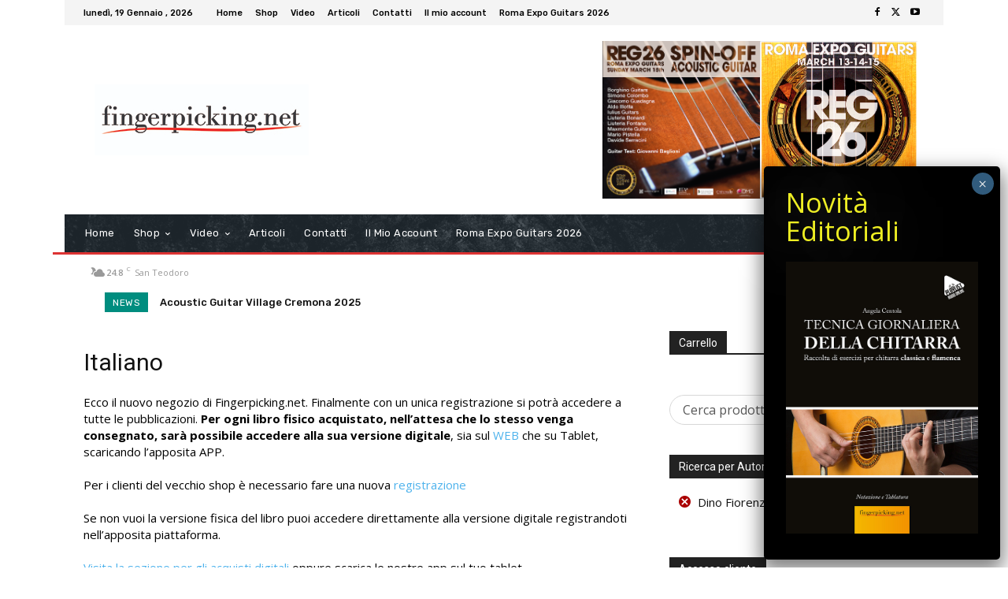

--- FILE ---
content_type: application/javascript
request_url: https://www.fingerpicking.net/wp-content/plugins/mwai-woo-basics/app/frontend.js?ver=1763380754
body_size: 6391
content:
(()=>{"use strict";var e,t={7590:(e,t,n)=>{var r,o,i,a,c,l,u,f,s,p,d,h,m,y,g,v,w,b,x,E=n(3697),O=n(2512),_=(mwaiwoo_meow_plugin.prefix,mwaiwoo_meow_plugin.domain,mwaiwoo_meow_plugin.rest_url.replace(/\/+$/,""),mwaiwoo_meow_plugin.api_url.replace(/\/+$/,"")),j=(mwaiwoo_meow_plugin.plugin_url.replace(/\/+$/,""),"1"===mwaiwoo_meow_plugin.is_pro&&mwaiwoo_meow_plugin.is_registered,mwaiwoo_meow_plugin.rest_nonce);mwaiwoo_meow_plugin.options,mwaiwoo_meow_plugin.chatbots;function A(e){return A="function"==typeof Symbol&&"symbol"==typeof Symbol.iterator?function(e){return typeof e}:function(e){return e&&"function"==typeof Symbol&&e.constructor===Symbol&&e!==Symbol.prototype?"symbol":typeof e},A(e)}function S(){/*! regenerator-runtime -- Copyright (c) 2014-present, Facebook, Inc. -- license (MIT): https://github.com/facebook/regenerator/blob/main/LICENSE */S=function(){return t};var e,t={},n=Object.prototype,r=n.hasOwnProperty,o=Object.defineProperty||function(e,t,n){e[t]=n.value},i="function"==typeof Symbol?Symbol:{},a=i.iterator||"@@iterator",c=i.asyncIterator||"@@asyncIterator",l=i.toStringTag||"@@toStringTag";function u(e,t,n){return Object.defineProperty(e,t,{value:n,enumerable:!0,configurable:!0,writable:!0}),e[t]}try{u({},"")}catch(e){u=function(e,t,n){return e[t]=n}}function f(e,t,n,r){var i=t&&t.prototype instanceof g?t:g,a=Object.create(i.prototype),c=new I(r||[]);return o(a,"_invoke",{value:L(e,n,c)}),a}function s(e,t,n){try{return{type:"normal",arg:e.call(t,n)}}catch(e){return{type:"throw",arg:e}}}t.wrap=f;var p="suspendedStart",d="suspendedYield",h="executing",m="completed",y={};function g(){}function v(){}function w(){}var b={};u(b,a,(function(){return this}));var x=Object.getPrototypeOf,E=x&&x(x(T([])));E&&E!==n&&r.call(E,a)&&(b=E);var O=w.prototype=g.prototype=Object.create(b);function _(e){["next","throw","return"].forEach((function(t){u(e,t,(function(e){return this._invoke(t,e)}))}))}function j(e,t){function n(o,i,a,c){var l=s(e[o],e,i);if("throw"!==l.type){var u=l.arg,f=u.value;return f&&"object"==A(f)&&r.call(f,"__await")?t.resolve(f.__await).then((function(e){n("next",e,a,c)}),(function(e){n("throw",e,a,c)})):t.resolve(f).then((function(e){u.value=e,a(u)}),(function(e){return n("throw",e,a,c)}))}c(l.arg)}var i;o(this,"_invoke",{value:function(e,r){function o(){return new t((function(t,o){n(e,r,t,o)}))}return i=i?i.then(o,o):o()}})}function L(t,n,r){var o=p;return function(i,a){if(o===h)throw new Error("Generator is already running");if(o===m){if("throw"===i)throw a;return{value:e,done:!0}}for(r.method=i,r.arg=a;;){var c=r.delegate;if(c){var l=P(c,r);if(l){if(l===y)continue;return l}}if("next"===r.method)r.sent=r._sent=r.arg;else if("throw"===r.method){if(o===p)throw o=m,r.arg;r.dispatchException(r.arg)}else"return"===r.method&&r.abrupt("return",r.arg);o=h;var u=s(t,n,r);if("normal"===u.type){if(o=r.done?m:d,u.arg===y)continue;return{value:u.arg,done:r.done}}"throw"===u.type&&(o=m,r.method="throw",r.arg=u.arg)}}}function P(t,n){var r=n.method,o=t.iterator[r];if(o===e)return n.delegate=null,"throw"===r&&t.iterator.return&&(n.method="return",n.arg=e,P(t,n),"throw"===n.method)||"return"!==r&&(n.method="throw",n.arg=new TypeError("The iterator does not provide a '"+r+"' method")),y;var i=s(o,t.iterator,n.arg);if("throw"===i.type)return n.method="throw",n.arg=i.arg,n.delegate=null,y;var a=i.arg;return a?a.done?(n[t.resultName]=a.value,n.next=t.nextLoc,"return"!==n.method&&(n.method="next",n.arg=e),n.delegate=null,y):a:(n.method="throw",n.arg=new TypeError("iterator result is not an object"),n.delegate=null,y)}function R(e){var t={tryLoc:e[0]};1 in e&&(t.catchLoc=e[1]),2 in e&&(t.finallyLoc=e[2],t.afterLoc=e[3]),this.tryEntries.push(t)}function k(e){var t=e.completion||{};t.type="normal",delete t.arg,e.completion=t}function I(e){this.tryEntries=[{tryLoc:"root"}],e.forEach(R,this),this.reset(!0)}function T(t){if(t||""===t){var n=t[a];if(n)return n.call(t);if("function"==typeof t.next)return t;if(!isNaN(t.length)){var o=-1,i=function n(){for(;++o<t.length;)if(r.call(t,o))return n.value=t[o],n.done=!1,n;return n.value=e,n.done=!0,n};return i.next=i}}throw new TypeError(A(t)+" is not iterable")}return v.prototype=w,o(O,"constructor",{value:w,configurable:!0}),o(w,"constructor",{value:v,configurable:!0}),v.displayName=u(w,l,"GeneratorFunction"),t.isGeneratorFunction=function(e){var t="function"==typeof e&&e.constructor;return!!t&&(t===v||"GeneratorFunction"===(t.displayName||t.name))},t.mark=function(e){return Object.setPrototypeOf?Object.setPrototypeOf(e,w):(e.__proto__=w,u(e,l,"GeneratorFunction")),e.prototype=Object.create(O),e},t.awrap=function(e){return{__await:e}},_(j.prototype),u(j.prototype,c,(function(){return this})),t.AsyncIterator=j,t.async=function(e,n,r,o,i){void 0===i&&(i=Promise);var a=new j(f(e,n,r,o),i);return t.isGeneratorFunction(n)?a:a.next().then((function(e){return e.done?e.value:a.next()}))},_(O),u(O,l,"Generator"),u(O,a,(function(){return this})),u(O,"toString",(function(){return"[object Generator]"})),t.keys=function(e){var t=Object(e),n=[];for(var r in t)n.push(r);return n.reverse(),function e(){for(;n.length;){var r=n.pop();if(r in t)return e.value=r,e.done=!1,e}return e.done=!0,e}},t.values=T,I.prototype={constructor:I,reset:function(t){if(this.prev=0,this.next=0,this.sent=this._sent=e,this.done=!1,this.delegate=null,this.method="next",this.arg=e,this.tryEntries.forEach(k),!t)for(var n in this)"t"===n.charAt(0)&&r.call(this,n)&&!isNaN(+n.slice(1))&&(this[n]=e)},stop:function(){this.done=!0;var e=this.tryEntries[0].completion;if("throw"===e.type)throw e.arg;return this.rval},dispatchException:function(t){if(this.done)throw t;var n=this;function o(r,o){return c.type="throw",c.arg=t,n.next=r,o&&(n.method="next",n.arg=e),!!o}for(var i=this.tryEntries.length-1;i>=0;--i){var a=this.tryEntries[i],c=a.completion;if("root"===a.tryLoc)return o("end");if(a.tryLoc<=this.prev){var l=r.call(a,"catchLoc"),u=r.call(a,"finallyLoc");if(l&&u){if(this.prev<a.catchLoc)return o(a.catchLoc,!0);if(this.prev<a.finallyLoc)return o(a.finallyLoc)}else if(l){if(this.prev<a.catchLoc)return o(a.catchLoc,!0)}else{if(!u)throw new Error("try statement without catch or finally");if(this.prev<a.finallyLoc)return o(a.finallyLoc)}}}},abrupt:function(e,t){for(var n=this.tryEntries.length-1;n>=0;--n){var o=this.tryEntries[n];if(o.tryLoc<=this.prev&&r.call(o,"finallyLoc")&&this.prev<o.finallyLoc){var i=o;break}}i&&("break"===e||"continue"===e)&&i.tryLoc<=t&&t<=i.finallyLoc&&(i=null);var a=i?i.completion:{};return a.type=e,a.arg=t,i?(this.method="next",this.next=i.finallyLoc,y):this.complete(a)},complete:function(e,t){if("throw"===e.type)throw e.arg;return"break"===e.type||"continue"===e.type?this.next=e.arg:"return"===e.type?(this.rval=this.arg=e.arg,this.method="return",this.next="end"):"normal"===e.type&&t&&(this.next=t),y},finish:function(e){for(var t=this.tryEntries.length-1;t>=0;--t){var n=this.tryEntries[t];if(n.finallyLoc===e)return this.complete(n.completion,n.afterLoc),k(n),y}},catch:function(e){for(var t=this.tryEntries.length-1;t>=0;--t){var n=this.tryEntries[t];if(n.tryLoc===e){var r=n.completion;if("throw"===r.type){var o=r.arg;k(n)}return o}}throw new Error("illegal catch attempt")},delegateYield:function(t,n,r){return this.delegate={iterator:T(t),resultName:n,nextLoc:r},"next"===this.method&&(this.arg=e),y}},t}function L(e,t){var n=Object.keys(e);if(Object.getOwnPropertySymbols){var r=Object.getOwnPropertySymbols(e);t&&(r=r.filter((function(t){return Object.getOwnPropertyDescriptor(e,t).enumerable}))),n.push.apply(n,r)}return n}function P(e){for(var t=1;t<arguments.length;t++){var n=null!=arguments[t]?arguments[t]:{};t%2?L(Object(n),!0).forEach((function(t){R(e,t,n[t])})):Object.getOwnPropertyDescriptors?Object.defineProperties(e,Object.getOwnPropertyDescriptors(n)):L(Object(n)).forEach((function(t){Object.defineProperty(e,t,Object.getOwnPropertyDescriptor(n,t))}))}return e}function R(e,t,n){var r;return r=function(e,t){if("object"!=A(e)||!e)return e;var n=e[Symbol.toPrimitive];if(void 0!==n){var r=n.call(e,t||"default");if("object"!=A(r))return r;throw new TypeError("@@toPrimitive must return a primitive value.")}return("string"===t?String:Number)(e)}(t,"string"),(t="symbol"==A(r)?r:String(r))in e?Object.defineProperty(e,t,{value:n,enumerable:!0,configurable:!0,writable:!0}):e[t]=n,e}function k(e,t,n,r,o,i,a){try{var c=e[i](a),l=c.value}catch(e){return void n(e)}c.done?t(l):Promise.resolve(l).then(r,o)}function I(e,t){return function(e){if(Array.isArray(e))return e}(e)||function(e,t){var n=null==e?null:"undefined"!=typeof Symbol&&e[Symbol.iterator]||e["@@iterator"];if(null!=n){var r,o,i,a,c=[],l=!0,u=!1;try{if(i=(n=n.call(e)).next,0===t){if(Object(n)!==n)return;l=!1}else for(;!(l=(r=i.call(n)).done)&&(c.push(r.value),c.length!==t);l=!0);}catch(e){u=!0,o=e}finally{try{if(!l&&null!=n.return&&(a=n.return(),Object(a)!==a))return}finally{if(u)throw o}}return c}}(e,t)||function(e,t){if(!e)return;if("string"==typeof e)return T(e,t);var n=Object.prototype.toString.call(e).slice(8,-1);"Object"===n&&e.constructor&&(n=e.constructor.name);if("Map"===n||"Set"===n)return Array.from(e);if("Arguments"===n||/^(?:Ui|I)nt(?:8|16|32)(?:Clamped)?Array$/.test(n))return T(e,t)}(e,t)||function(){throw new TypeError("Invalid attempt to destructure non-iterable instance.\nIn order to be iterable, non-array objects must have a [Symbol.iterator]() method.")}()}function T(e,t){(null==t||t>e.length)&&(t=e.length);for(var n=0,r=new Array(t);n<t;n++)r[n]=e[n];return r}function M(e,t){return t||(t=e.slice(0)),Object.freeze(Object.defineProperties(e,{raw:{value:Object.freeze(t)}}))}var N=wp.element,z=N.useState,C=N.useEffect,F=E.Ay.div(r||(r=M(['\n  max-width: 600px;\n  margin: 12px auto;\n  font-family: -apple-system, BlinkMacSystemFont, "Segoe UI", Roboto, sans-serif;\n  display: grid;\n  grid-template-columns: ',";\n  gap: 0;\n  align-items: stretch;\n"])),(function(e){return e.showNav?"auto 1fr auto":"1fr"})),G=E.Ay.div(o||(o=M(["\n  background: #ffffff;\n  border-radius: ",";\n  box-shadow: 0 1px 3px rgba(0, 0, 0, 0.08);\n  overflow: hidden;\n  display: flex;\n  flex-direction: column;\n  position: relative;\n"])),(function(e){return e.showNav?"0":"8px"})),D=E.Ay.div(i||(i=M(["\n  padding: 16px;\n  flex: 1;\n\n  @media (max-width: 768px) {\n    padding: 12px;\n  }\n"]))),W=E.Ay.div(a||(a=M(["\n  display: flex;\n  align-items: center;\n  gap: 12px;\n  margin-bottom: 12px;\n"]))),B=E.Ay.div(c||(c=M(["\n  flex: 0 0 60px;\n  width: 60px;\n  height: 60px;\n  background: #f5f5f5;\n  overflow: hidden;\n  border-radius: 4px;\n"]))),H=E.Ay.img(l||(l=M(["\n  width: 100%;\n  height: 100%;\n  object-fit: cover;\n"]))),J=E.Ay.h3(u||(u=M(["\n  margin: 0;\n  font-size: 15px;\n  font-weight: 600;\n  color: #2c3e50;\n  line-height: 1.3;\n  flex: 1;\n"]))),U=E.Ay.div(f||(f=M(["\n  display: flex;\n  flex-direction: column;\n  gap: 8px;\n"]))),$=(E.Ay.div(s||(s=M(["\n  padding: 30px 16px;\n  text-align: center;\n  color: #6b7280;\n  font-size: 13px;\n"]))),E.Ay.div(p||(p=M(["\n  padding: 30px 16px;\n  text-align: center;\n  color: #dc2626;\n  font-size: 13px;\n"])))),q=E.Ay.div(d||(d=M(["\n  animation: pulse 1.5s ease-in-out infinite;\n  \n  @keyframes pulse {\n    0%, 100% {\n      opacity: 1;\n    }\n    50% {\n      opacity: 0.5;\n    }\n  }\n"]))),Y=E.Ay.div(h||(h=M(["\n  background: #e5e7eb;\n  border-radius: 4px;\n  height: ",";\n  width: ",";\n"])),(function(e){return e.height||"16px"}),(function(e){return e.width||"100%"})),V=(0,E.Ay)(Y)(m||(m=M(["\n  width: 60px;\n  height: 60px;\n"]))),K=E.Ay.button(y||(y=M(["\n  padding: 6px 12px;\n  background: #34495e;\n  color: #ffffff;\n  border: none;\n  border-radius: 4px;\n  font-size: 13px;\n  font-weight: 500;\n  cursor: pointer;\n  transition: all 0.2s;\n  white-space: nowrap;\n  \n  &:hover {\n    background: #2c3e50;\n    transform: scale(1.05);\n  }\n"]))),Q=E.Ay.div(g||(g=M(["\n  display: flex;\n  justify-content: space-between;\n  align-items: center;\n  gap: 12px;\n"]))),X=E.Ay.div(v||(v=M(["\n  font-size: 16px;\n  font-weight: 600;\n  color: #34495e;\n"]))),Z=E.Ay.div(w||(w=M(["\n  font-size: 13px;\n  line-height: 1.5;\n  color: #7f8c8d;\n  margin-bottom: 8px;\n  overflow: hidden;\n  \n  p {\n    margin: 0;\n  }\n"]))),ee=E.Ay.button(b||(b=M(["\n  background: ",";\n  color: ",";\n  border: none;\n  border-radius: "," !important;\n  cursor: ",";\n  font-size: 20px;\n  line-height: 1;\n  transition: all 0.2s;\n  width: 28px;\n  height: 100%;\n  display: flex;\n  align-items: center;\n  justify-content: center;\n  box-shadow: 0 1px 3px rgba(0, 0, 0, 0.08);\n  border-top: 1px solid #e9ecef;\n  border-bottom: 1px solid #e9ecef;\n  ","\n\n  &:hover:not(:disabled) {\n    background: #34495e;\n    color: #ffffff;\n  }\n"])),(function(e){return e.disabled?"#e9ecef":"#f8f9fa"}),(function(e){return e.disabled?"#adb5bd":"#34495e"}),(function(e){return"left"===e.position?"8px 0 0 8px":"0 8px 8px 0"}),(function(e){return e.disabled?"not-allowed":"pointer"}),(function(e){return"left"===e.position?"border-left: 1px solid #e9ecef;":"border-right: 1px solid #e9ecef;"})),te=E.Ay.div(x||(x=M(["\n  position: absolute;\n  top: 12px;\n  right: 12px;\n  font-size: 11px;\n  color: #6b7280;\n  font-weight: 600;\n  background: rgba(255, 255, 255, 0.9);\n  padding: 4px 8px;\n  border-radius: 4px;\n  box-shadow: 0 1px 2px rgba(0, 0, 0, 0.1);\n  z-index: 10;\n"])));const ne=function(e){var t=e.productIds,n=I(z(0),2),r=n[0],o=n[1],i=I(z({}),2),a=i[0],c=i[1],l=I(z(!1),2),u=l[0],f=l[1],s=I(z(null),2),p=s[0],d=s[1],h=Array.isArray(t)?t:t.split(",").map((function(e){return e.trim()})),m=function(){var e,t=(e=S().mark((function e(t){var n;return S().wrap((function(e){for(;;)switch(e.prev=e.next){case 0:if(!a[t]){e.next=2;break}return e.abrupt("return");case 2:return f(!0),d(null),e.prev=4,e.next=7,(0,O.IU)("".concat(_,"/product_details"),{nonce:j,method:"POST",json:{product_id:t}});case 7:(n=e.sent).success&&n.data?c((function(e){return P(P({},e),{},R({},t,n.data))})):d(n.message||"Failed to fetch product data"),e.next=15;break;case 11:e.prev=11,e.t0=e.catch(4),d("Error fetching product data"),console.error("Product fetch error:",e.t0);case 15:return e.prev=15,f(!1),e.finish(15);case 18:case"end":return e.stop()}}),e,null,[[4,11,15,18]])})),function(){var t=this,n=arguments;return new Promise((function(r,o){var i=e.apply(t,n);function a(e){k(i,r,o,a,c,"next",e)}function c(e){k(i,r,o,a,c,"throw",e)}a(void 0)}))});return function(e){return t.apply(this,arguments)}}();C((function(){var e=h[r];e&&!a[e]&&m(e)}),[r]);var y=h[r],g=a[y];return React.createElement(F,{showNav:h.length>1},h.length>1&&React.createElement(ee,{position:"left",onClick:function(){r>0&&o((function(e){return e-1}))},disabled:0===r},"←"),React.createElement(G,{showNav:h.length>1},h.length>1&&React.createElement(te,null,r+1," / ",h.length),React.createElement(D,null,u&&!g&&React.createElement(q,null,React.createElement(W,null,React.createElement(V,null),React.createElement(Y,{height:"20px",width:"60%"})),React.createElement(U,null,React.createElement(Y,{height:"14px",width:"100%"}),React.createElement(Y,{height:"14px",width:"80%"}),React.createElement(Q,null,React.createElement(Y,{height:"18px",width:"80px"}),React.createElement(Y,{height:"32px",width:"100px"})))),p&&!g&&React.createElement($,null,p),g&&React.createElement(React.Fragment,null,React.createElement(W,null,g.featured_image&&React.createElement(B,null,React.createElement(H,{src:g.featured_image,alt:g.name||"Product"})),React.createElement(J,null,g.name||"Unnamed Product")),React.createElement(U,null,g.short_description&&React.createElement(Z,{dangerouslySetInnerHTML:{__html:g.short_description}}),React.createElement(Q,null,g.price_html&&React.createElement(X,{dangerouslySetInnerHTML:{__html:g.price_html}}),g.permalink&&React.createElement(K,{onClick:function(){return window.open(g.permalink,"_blank")}},"View Product")))))),h.length>1&&React.createElement(ee,{position:"right",onClick:function(){r<h.length-1&&o((function(e){return e+1}))},disabled:r===h.length-1},"→"))};var re=wp.element,oe=re.render,ie=re.createElement;function ae(){console.log("🤖 Woo Basics Carousel JS loaded."),"undefined"!=typeof MwaiAPI?MwaiAPI.addFilter("ai.reply",(function(e,t){t.botId,t.chatId;return"string"==typeof e&&e.includes("mwai-product-carousel")?function(e){var t=document.createElement("div");t.innerHTML=e;var n=t.querySelectorAll("mwai-product-carousel"),r=[];return n.forEach((function(e,t){var n=e.getAttribute("ids");if(n){var o=document.createElement("div"),i="mwai-carousel-".concat(Date.now(),"-").concat(t);o.className="mwai-product-carousel-container",o.id=i,r.push({uniqueId:i,productIds:n}),e.parentNode.replaceChild(o,e)}})),r.length>0&&setTimeout((function(){r.forEach((function(e){var t=e.uniqueId,n=e.productIds,r=document.getElementById(t);r&&oe(ie(ne,{productIds:n}),r)}))}),0),t.innerHTML}(e):e})):console.warn("MwaiAPI is not defined. Carousel initialization aborted.")}console.log("🤖 Woo Basics Carousel JS initializing."),"loading"===document.readyState?document.addEventListener("DOMContentLoaded",ae):ae()},1594:e=>{e.exports=React}},n={};function r(e){var o=n[e];if(void 0!==o)return o.exports;var i=n[e]={exports:{}};return t[e](i,i.exports,r),i.exports}r.m=t,r.amdO={},e=[],r.O=(t,n,o,i)=>{if(!n){var a=1/0;for(f=0;f<e.length;f++){for(var[n,o,i]=e[f],c=!0,l=0;l<n.length;l++)(!1&i||a>=i)&&Object.keys(r.O).every((e=>r.O[e](n[l])))?n.splice(l--,1):(c=!1,i<a&&(a=i));if(c){e.splice(f--,1);var u=o();void 0!==u&&(t=u)}}return t}i=i||0;for(var f=e.length;f>0&&e[f-1][2]>i;f--)e[f]=e[f-1];e[f]=[n,o,i]},r.n=e=>{var t=e&&e.__esModule?()=>e.default:()=>e;return r.d(t,{a:t}),t},r.d=(e,t)=>{for(var n in t)r.o(t,n)&&!r.o(e,n)&&Object.defineProperty(e,n,{enumerable:!0,get:t[n]})},r.o=(e,t)=>Object.prototype.hasOwnProperty.call(e,t),r.r=e=>{"undefined"!=typeof Symbol&&Symbol.toStringTag&&Object.defineProperty(e,Symbol.toStringTag,{value:"Module"}),Object.defineProperty(e,"__esModule",{value:!0})},r.j=343,(()=>{var e={343:0};r.O.j=t=>0===e[t];var t=(t,n)=>{var o,i,[a,c,l]=n,u=0;if(a.some((t=>0!==e[t]))){for(o in c)r.o(c,o)&&(r.m[o]=c[o]);if(l)var f=l(r)}for(t&&t(n);u<a.length;u++)i=a[u],r.o(e,i)&&e[i]&&e[i][0](),e[i]=0;return r.O(f)},n=self.wpJsonMWAIWOO=self.wpJsonMWAIWOO||[];n.forEach(t.bind(null,0)),n.push=t.bind(null,n.push.bind(n))})(),r.nc=void 0;var o=r.O(void 0,[121],(()=>r(7590)));o=r.O(o)})();
//# sourceMappingURL=frontend.js.map

--- FILE ---
content_type: application/javascript
request_url: https://www.fingerpicking.net/wp-content/plugins/mwai-woo-basics/app/vendor.js?ver=1763380754
body_size: 75110
content:
(self.wpJsonMWAIWOO=self.wpJsonMWAIWOO||[]).push([[121],{7861:e=>{"use strict";var t=Object.prototype.hasOwnProperty,n="~";function r(){}function o(e,t,n){this.fn=e,this.context=t,this.once=n||!1}function i(e,t,r,i,a){if("function"!=typeof r)throw new TypeError("The listener must be a function");var s=new o(r,i||e,a),l=n?n+t:t;return e._events[l]?e._events[l].fn?e._events[l]=[e._events[l],s]:e._events[l].push(s):(e._events[l]=s,e._eventsCount++),e}function a(e,t){0==--e._eventsCount?e._events=new r:delete e._events[t]}function s(){this._events=new r,this._eventsCount=0}Object.create&&(r.prototype=Object.create(null),(new r).__proto__||(n=!1)),s.prototype.eventNames=function(){var e,r,o=[];if(0===this._eventsCount)return o;for(r in e=this._events)t.call(e,r)&&o.push(n?r.slice(1):r);return Object.getOwnPropertySymbols?o.concat(Object.getOwnPropertySymbols(e)):o},s.prototype.listeners=function(e){var t=n?n+e:e,r=this._events[t];if(!r)return[];if(r.fn)return[r.fn];for(var o=0,i=r.length,a=new Array(i);o<i;o++)a[o]=r[o].fn;return a},s.prototype.listenerCount=function(e){var t=n?n+e:e,r=this._events[t];return r?r.fn?1:r.length:0},s.prototype.emit=function(e,t,r,o,i,a){var s=n?n+e:e;if(!this._events[s])return!1;var l,c,u=this._events[s],d=arguments.length;if(u.fn){switch(u.once&&this.removeListener(e,u.fn,void 0,!0),d){case 1:return u.fn.call(u.context),!0;case 2:return u.fn.call(u.context,t),!0;case 3:return u.fn.call(u.context,t,r),!0;case 4:return u.fn.call(u.context,t,r,o),!0;case 5:return u.fn.call(u.context,t,r,o,i),!0;case 6:return u.fn.call(u.context,t,r,o,i,a),!0}for(c=1,l=new Array(d-1);c<d;c++)l[c-1]=arguments[c];u.fn.apply(u.context,l)}else{var f,p=u.length;for(c=0;c<p;c++)switch(u[c].once&&this.removeListener(e,u[c].fn,void 0,!0),d){case 1:u[c].fn.call(u[c].context);break;case 2:u[c].fn.call(u[c].context,t);break;case 3:u[c].fn.call(u[c].context,t,r);break;case 4:u[c].fn.call(u[c].context,t,r,o);break;default:if(!l)for(f=1,l=new Array(d-1);f<d;f++)l[f-1]=arguments[f];u[c].fn.apply(u[c].context,l)}}return!0},s.prototype.on=function(e,t,n){return i(this,e,t,n,!1)},s.prototype.once=function(e,t,n){return i(this,e,t,n,!0)},s.prototype.removeListener=function(e,t,r,o){var i=n?n+e:e;if(!this._events[i])return this;if(!t)return a(this,i),this;var s=this._events[i];if(s.fn)s.fn!==t||o&&!s.once||r&&s.context!==r||a(this,i);else{for(var l=0,c=[],u=s.length;l<u;l++)(s[l].fn!==t||o&&!s[l].once||r&&s[l].context!==r)&&c.push(s[l]);c.length?this._events[i]=1===c.length?c[0]:c:a(this,i)}return this},s.prototype.removeAllListeners=function(e){var t;return e?(t=n?n+e:e,this._events[t]&&a(this,t)):(this._events=new r,this._eventsCount=0),this},s.prototype.off=s.prototype.removeListener,s.prototype.addListener=s.prototype.on,s.prefixed=n,s.EventEmitter=s,e.exports=s},5625:(e,t,n)=>{var r;function o(e){return o="function"==typeof Symbol&&"symbol"==typeof Symbol.iterator?function(e){return typeof e}:function(e){return e&&"function"==typeof Symbol&&e.constructor===Symbol&&e!==Symbol.prototype?"symbol":typeof e},o(e)
/*!
  Copyright (c) 2015 Jed Watson.
  Based on code that is Copyright 2013-2015, Facebook, Inc.
  All rights reserved.
*/}!function(){"use strict";var i=!("undefined"==typeof window||!window.document||!window.document.createElement),a={canUseDOM:i,canUseWorkers:"undefined"!=typeof Worker,canUseEventListeners:i&&!(!window.addEventListener&&!window.attachEvent),canUseViewport:i&&!!window.screen};"object"===o(n.amdO)&&n.amdO?void 0===(r=function(){return a}.call(t,n,t,e))||(e.exports=r):e.exports?e.exports=a:window.ExecutionEnvironment=a}()},1768:(e,t,n)=>{"use strict";n.d(t,{A:()=>m});var r=n(1594);if(57==n.j)var o=n(4385);if(57==n.j)var i=n(9695);function a(e){return a="function"==typeof Symbol&&"symbol"==typeof Symbol.iterator?function(e){return typeof e}:function(e){return e&&"function"==typeof Symbol&&e.constructor===Symbol&&e!==Symbol.prototype?"symbol":typeof e},a(e)}var s=57==n.j?["color","size","strokeWidth","absoluteStrokeWidth","className","children","iconNode"]:null;function l(e,t){return function(e){if(Array.isArray(e))return e}(e)||function(e,t){var n=null==e?null:"undefined"!=typeof Symbol&&e[Symbol.iterator]||e["@@iterator"];if(null!=n){var r,o,i,a,s=[],l=!0,c=!1;try{if(i=(n=n.call(e)).next,0===t){if(Object(n)!==n)return;l=!1}else for(;!(l=(r=i.call(n)).done)&&(s.push(r.value),s.length!==t);l=!0);}catch(e){c=!0,o=e}finally{try{if(!l&&null!=n.return&&(a=n.return(),Object(a)!==a))return}finally{if(c)throw o}}return s}}(e,t)||u(e,t)||function(){throw new TypeError("Invalid attempt to destructure non-iterable instance.\nIn order to be iterable, non-array objects must have a [Symbol.iterator]() method.")}()}function c(e){return function(e){if(Array.isArray(e))return d(e)}(e)||function(e){if("undefined"!=typeof Symbol&&null!=e[Symbol.iterator]||null!=e["@@iterator"])return Array.from(e)}(e)||u(e)||function(){throw new TypeError("Invalid attempt to spread non-iterable instance.\nIn order to be iterable, non-array objects must have a [Symbol.iterator]() method.")}()}function u(e,t){if(e){if("string"==typeof e)return d(e,t);var n=Object.prototype.toString.call(e).slice(8,-1);return"Object"===n&&e.constructor&&(n=e.constructor.name),"Map"===n||"Set"===n?Array.from(e):"Arguments"===n||/^(?:Ui|I)nt(?:8|16|32)(?:Clamped)?Array$/.test(n)?d(e,t):void 0}}function d(e,t){(null==t||t>e.length)&&(t=e.length);for(var n=0,r=new Array(t);n<t;n++)r[n]=e[n];return r}function f(e,t){var n=Object.keys(e);if(Object.getOwnPropertySymbols){var r=Object.getOwnPropertySymbols(e);t&&(r=r.filter((function(t){return Object.getOwnPropertyDescriptor(e,t).enumerable}))),n.push.apply(n,r)}return n}function p(e){for(var t=1;t<arguments.length;t++){var n=null!=arguments[t]?arguments[t]:{};t%2?f(Object(n),!0).forEach((function(t){h(e,t,n[t])})):Object.getOwnPropertyDescriptors?Object.defineProperties(e,Object.getOwnPropertyDescriptors(n)):f(Object(n)).forEach((function(t){Object.defineProperty(e,t,Object.getOwnPropertyDescriptor(n,t))}))}return e}function h(e,t,n){return(t=function(e){var t=function(e,t){if("object"!=a(e)||!e)return e;var n=e[Symbol.toPrimitive];if(void 0!==n){var r=n.call(e,t||"default");if("object"!=a(r))return r;throw new TypeError("@@toPrimitive must return a primitive value.")}return("string"===t?String:Number)(e)}(e,"string");return"symbol"==a(t)?t:String(t)}(t))in e?Object.defineProperty(e,t,{value:n,enumerable:!0,configurable:!0,writable:!0}):e[t]=n,e}function y(e,t){if(null==e)return{};var n,r,o=function(e,t){if(null==e)return{};var n,r,o={},i=Object.keys(e);for(r=0;r<i.length;r++)n=i[r],t.indexOf(n)>=0||(o[n]=e[n]);return o}
/**
 * @license lucide-react v0.542.0 - ISC
 *
 * This source code is licensed under the ISC license.
 * See the LICENSE file in the root directory of this source tree.
 */(e,t);if(Object.getOwnPropertySymbols){var i=Object.getOwnPropertySymbols(e);for(r=0;r<i.length;r++)n=i[r],t.indexOf(n)>=0||Object.prototype.propertyIsEnumerable.call(e,n)&&(o[n]=e[n])}return o}var m=57==n.j?(0,r.forwardRef)((function(e,t){var n=e.color,a=void 0===n?"currentColor":n,u=e.size,d=void 0===u?24:u,f=e.strokeWidth,h=void 0===f?2:f,m=e.absoluteStrokeWidth,b=e.className,v=void 0===b?"":b,g=e.children,k=e.iconNode,w=y(e,s);return(0,r.createElement)("svg",p(p(p({ref:t},o.A),{},{width:d,height:d,stroke:a,strokeWidth:m?24*Number(h)/Number(d):h,className:(0,i.zP)("lucide",v)},!g&&!(0,i.m$)(w)&&{"aria-hidden":"true"}),w),[].concat(c(k.map((function(e){var t=l(e,2),n=t[0],o=t[1];return(0,r.createElement)(n,o)}))),c(Array.isArray(g)?g:[g])))})):null},1168:(e,t,n)=>{"use strict";n.d(t,{A:()=>d});var r=n(1594);if(57==n.j)var o=n(9695);if(57==n.j)var i=n(1768);function a(e){return a="function"==typeof Symbol&&"symbol"==typeof Symbol.iterator?function(e){return typeof e}:function(e){return e&&"function"==typeof Symbol&&e.constructor===Symbol&&e!==Symbol.prototype?"symbol":typeof e},a(e)}var s=57==n.j?["className"]:null;function l(e,t){var n=Object.keys(e);if(Object.getOwnPropertySymbols){var r=Object.getOwnPropertySymbols(e);t&&(r=r.filter((function(t){return Object.getOwnPropertyDescriptor(e,t).enumerable}))),n.push.apply(n,r)}return n}function c(e,t,n){return(t=function(e){var t=function(e,t){if("object"!=a(e)||!e)return e;var n=e[Symbol.toPrimitive];if(void 0!==n){var r=n.call(e,t||"default");if("object"!=a(r))return r;throw new TypeError("@@toPrimitive must return a primitive value.")}return("string"===t?String:Number)(e)}(e,"string");return"symbol"==a(t)?t:String(t)}(t))in e?Object.defineProperty(e,t,{value:n,enumerable:!0,configurable:!0,writable:!0}):e[t]=n,e}function u(e,t){if(null==e)return{};var n,r,o=function(e,t){if(null==e)return{};var n,r,o={},i=Object.keys(e);for(r=0;r<i.length;r++)n=i[r],t.indexOf(n)>=0||(o[n]=e[n]);return o}
/**
 * @license lucide-react v0.542.0 - ISC
 *
 * This source code is licensed under the ISC license.
 * See the LICENSE file in the root directory of this source tree.
 */(e,t);if(Object.getOwnPropertySymbols){var i=Object.getOwnPropertySymbols(e);for(r=0;r<i.length;r++)n=i[r],t.indexOf(n)>=0||Object.prototype.propertyIsEnumerable.call(e,n)&&(o[n]=e[n])}return o}var d=function(e,t){var n=(0,r.forwardRef)((function(n,a){var d=n.className,f=u(n,s);return(0,r.createElement)(i.A,function(e){for(var t=1;t<arguments.length;t++){var n=null!=arguments[t]?arguments[t]:{};t%2?l(Object(n),!0).forEach((function(t){c(e,t,n[t])})):Object.getOwnPropertyDescriptors?Object.defineProperties(e,Object.getOwnPropertyDescriptors(n)):l(Object(n)).forEach((function(t){Object.defineProperty(e,t,Object.getOwnPropertyDescriptor(n,t))}))}return e}({ref:a,iconNode:t,className:(0,o.zP)("lucide-".concat((0,o.fX)((0,o.MX)(e))),"lucide-".concat(e),d)},f))}));return n.displayName=(0,o.MX)(e),n}},4385:(e,t,n)=>{"use strict";n.d(t,{A:()=>r});
/**
 * @license lucide-react v0.542.0 - ISC
 *
 * This source code is licensed under the ISC license.
 * See the LICENSE file in the root directory of this source tree.
 */
var r={xmlns:"http://www.w3.org/2000/svg",width:24,height:24,viewBox:"0 0 24 24",fill:"none",stroke:"currentColor",strokeWidth:2,strokeLinecap:"round",strokeLinejoin:"round"}},2480:(e,t,n)=>{"use strict";n.d(t,{A:()=>r});var r=(0,n(1168).A)("chevron-down",[["path",{d:"m6 9 6 6 6-6",key:"qrunsl"}]]);
/**
 * @license lucide-react v0.542.0 - ISC
 *
 * This source code is licensed under the ISC license.
 * See the LICENSE file in the root directory of this source tree.
 */},2973:(e,t,n)=>{"use strict";n.d(t,{A:()=>r});var r=(0,n(1168).A)("circle-alert",[["circle",{cx:"12",cy:"12",r:"10",key:"1mglay"}],["line",{x1:"12",x2:"12",y1:"8",y2:"12",key:"1pkeuh"}],["line",{x1:"12",x2:"12.01",y1:"16",y2:"16",key:"4dfq90"}]]);
/**
 * @license lucide-react v0.542.0 - ISC
 *
 * This source code is licensed under the ISC license.
 * See the LICENSE file in the root directory of this source tree.
 */},7192:(e,t,n)=>{"use strict";n.d(t,{A:()=>r});var r=(0,n(1168).A)("circle-check-big",[["path",{d:"M21.801 10A10 10 0 1 1 17 3.335",key:"yps3ct"}],["path",{d:"m9 11 3 3L22 4",key:"1pflzl"}]]);
/**
 * @license lucide-react v0.542.0 - ISC
 *
 * This source code is licensed under the ISC license.
 * See the LICENSE file in the root directory of this source tree.
 */},6190:(e,t,n)=>{"use strict";n.d(t,{A:()=>r});var r=(0,n(1168).A)("info",[["circle",{cx:"12",cy:"12",r:"10",key:"1mglay"}],["path",{d:"M12 16v-4",key:"1dtifu"}],["path",{d:"M12 8h.01",key:"e9boi3"}]]);
/**
 * @license lucide-react v0.542.0 - ISC
 *
 * This source code is licensed under the ISC license.
 * See the LICENSE file in the root directory of this source tree.
 */},1546:(e,t,n)=>{"use strict";n.d(t,{A:()=>r});var r=(0,n(1168).A)("loader-circle",[["path",{d:"M21 12a9 9 0 1 1-6.219-8.56",key:"13zald"}]]);
/**
 * @license lucide-react v0.542.0 - ISC
 *
 * This source code is licensed under the ISC license.
 * See the LICENSE file in the root directory of this source tree.
 */},7843:(e,t,n)=>{"use strict";n.d(t,{A:()=>r});var r=(0,n(1168).A)("square-check-big",[["path",{d:"M21 10.656V19a2 2 0 0 1-2 2H5a2 2 0 0 1-2-2V5a2 2 0 0 1 2-2h12.344",key:"2acyp4"}],["path",{d:"m9 11 3 3L22 4",key:"1pflzl"}]]);
/**
 * @license lucide-react v0.542.0 - ISC
 *
 * This source code is licensed under the ISC license.
 * See the LICENSE file in the root directory of this source tree.
 */},8785:(e,t,n)=>{"use strict";n.d(t,{A:()=>r});var r=(0,n(1168).A)("square",[["rect",{width:"18",height:"18",x:"3",y:"3",rx:"2",key:"afitv7"}]]);
/**
 * @license lucide-react v0.542.0 - ISC
 *
 * This source code is licensed under the ISC license.
 * See the LICENSE file in the root directory of this source tree.
 */},1666:(e,t,n)=>{"use strict";n.d(t,{A:()=>r});var r=(0,n(1168).A)("star",[["path",{d:"M11.525 2.295a.53.53 0 0 1 .95 0l2.31 4.679a2.123 2.123 0 0 0 1.595 1.16l5.166.756a.53.53 0 0 1 .294.904l-3.736 3.638a2.123 2.123 0 0 0-.611 1.878l.882 5.14a.53.53 0 0 1-.771.56l-4.618-2.428a2.122 2.122 0 0 0-1.973 0L6.396 21.01a.53.53 0 0 1-.77-.56l.881-5.139a2.122 2.122 0 0 0-.611-1.879L2.16 9.795a.53.53 0 0 1 .294-.906l5.165-.755a2.122 2.122 0 0 0 1.597-1.16z",key:"r04s7s"}]]);
/**
 * @license lucide-react v0.542.0 - ISC
 *
 * This source code is licensed under the ISC license.
 * See the LICENSE file in the root directory of this source tree.
 */},5577:(e,t,n)=>{"use strict";n.d(t,{A:()=>r});var r=(0,n(1168).A)("triangle-alert",[["path",{d:"m21.73 18-8-14a2 2 0 0 0-3.48 0l-8 14A2 2 0 0 0 4 21h16a2 2 0 0 0 1.73-3",key:"wmoenq"}],["path",{d:"M12 9v4",key:"juzpu7"}],["path",{d:"M12 17h.01",key:"p32p05"}]]);
/**
 * @license lucide-react v0.542.0 - ISC
 *
 * This source code is licensed under the ISC license.
 * See the LICENSE file in the root directory of this source tree.
 */},812:(e,t,n)=>{"use strict";n.d(t,{A:()=>r});var r=(0,n(1168).A)("x",[["path",{d:"M18 6 6 18",key:"1bl5f8"}],["path",{d:"m6 6 12 12",key:"d8bk6v"}]]);
/**
 * @license lucide-react v0.542.0 - ISC
 *
 * This source code is licensed under the ISC license.
 * See the LICENSE file in the root directory of this source tree.
 */},9695:(e,t,n)=>{"use strict";n.d(t,{MX:()=>o,fX:()=>r,m$:()=>a,zP:()=>i});
/**
 * @license lucide-react v0.542.0 - ISC
 *
 * This source code is licensed under the ISC license.
 * See the LICENSE file in the root directory of this source tree.
 */
var r=function(e){return e.replace(/([a-z0-9])([A-Z])/g,"$1-$2").toLowerCase()},o=function(e){var t=function(e){return e.replace(/^([A-Z])|[\s-_]+(\w)/g,(function(e,t,n){return n?n.toUpperCase():t.toLowerCase()}))}(e);return t.charAt(0).toUpperCase()+t.slice(1)},i=function(){for(var e=arguments.length,t=new Array(e),n=0;n<e;n++)t[n]=arguments[n];return t.filter((function(e,t,n){return Boolean(e)&&""!==e.trim()&&n.indexOf(e)===t})).join(" ").trim()},a=function(e){for(var t in e)if(t.startsWith("aria-")||"role"===t||"title"===t)return!0}},3005:e=>{"use strict";e.exports=function(e,t){return t=t||function(){},e.then((function(e){return new Promise((function(e){e(t())})).then((function(){return e}))}),(function(e){return new Promise((function(e){e(t())})).then((function(){throw e}))}))}},9171:(e,t,n)=>{"use strict";function r(){/*! regenerator-runtime -- Copyright (c) 2014-present, Facebook, Inc. -- license (MIT): https://github.com/facebook/regenerator/blob/main/LICENSE */r=function(){return t};var e,t={},n=Object.prototype,o=n.hasOwnProperty,i=Object.defineProperty||function(e,t,n){e[t]=n.value},s="function"==typeof Symbol?Symbol:{},l=s.iterator||"@@iterator",c=s.asyncIterator||"@@asyncIterator",u=s.toStringTag||"@@toStringTag";function d(e,t,n){return Object.defineProperty(e,t,{value:n,enumerable:!0,configurable:!0,writable:!0}),e[t]}try{d({},"")}catch(e){d=function(e,t,n){return e[t]=n}}function f(e,t,n,r){var o=t&&t.prototype instanceof g?t:g,a=Object.create(o.prototype),s=new N(r||[]);return i(a,"_invoke",{value:A(e,n,s)}),a}function p(e,t,n){try{return{type:"normal",arg:e.call(t,n)}}catch(e){return{type:"throw",arg:e}}}t.wrap=f;var h="suspendedStart",y="suspendedYield",m="executing",b="completed",v={};function g(){}function k(){}function w(){}var x={};d(x,l,(function(){return this}));var O=Object.getPrototypeOf,E=O&&O(O(z([])));E&&E!==n&&o.call(E,l)&&(x=E);var S=w.prototype=g.prototype=Object.create(x);function j(e){["next","throw","return"].forEach((function(t){d(e,t,(function(e){return this._invoke(t,e)}))}))}function C(e,t){function n(r,i,s,l){var c=p(e[r],e,i);if("throw"!==c.type){var u=c.arg,d=u.value;return d&&"object"==a(d)&&o.call(d,"__await")?t.resolve(d.__await).then((function(e){n("next",e,s,l)}),(function(e){n("throw",e,s,l)})):t.resolve(d).then((function(e){u.value=e,s(u)}),(function(e){return n("throw",e,s,l)}))}l(c.arg)}var r;i(this,"_invoke",{value:function(e,o){function i(){return new t((function(t,r){n(e,o,t,r)}))}return r=r?r.then(i,i):i()}})}function A(t,n,r){var o=h;return function(i,a){if(o===m)throw new Error("Generator is already running");if(o===b){if("throw"===i)throw a;return{value:e,done:!0}}for(r.method=i,r.arg=a;;){var s=r.delegate;if(s){var l=P(s,r);if(l){if(l===v)continue;return l}}if("next"===r.method)r.sent=r._sent=r.arg;else if("throw"===r.method){if(o===h)throw o=b,r.arg;r.dispatchException(r.arg)}else"return"===r.method&&r.abrupt("return",r.arg);o=m;var c=p(t,n,r);if("normal"===c.type){if(o=r.done?b:y,c.arg===v)continue;return{value:c.arg,done:r.done}}"throw"===c.type&&(o=b,r.method="throw",r.arg=c.arg)}}}function P(t,n){var r=n.method,o=t.iterator[r];if(o===e)return n.delegate=null,"throw"===r&&t.iterator.return&&(n.method="return",n.arg=e,P(t,n),"throw"===n.method)||"return"!==r&&(n.method="throw",n.arg=new TypeError("The iterator does not provide a '"+r+"' method")),v;var i=p(o,t.iterator,n.arg);if("throw"===i.type)return n.method="throw",n.arg=i.arg,n.delegate=null,v;var a=i.arg;return a?a.done?(n[t.resultName]=a.value,n.next=t.nextLoc,"return"!==n.method&&(n.method="next",n.arg=e),n.delegate=null,v):a:(n.method="throw",n.arg=new TypeError("iterator result is not an object"),n.delegate=null,v)}function M(e){var t={tryLoc:e[0]};1 in e&&(t.catchLoc=e[1]),2 in e&&(t.finallyLoc=e[2],t.afterLoc=e[3]),this.tryEntries.push(t)}function R(e){var t=e.completion||{};t.type="normal",delete t.arg,e.completion=t}function N(e){this.tryEntries=[{tryLoc:"root"}],e.forEach(M,this),this.reset(!0)}function z(t){if(t||""===t){var n=t[l];if(n)return n.call(t);if("function"==typeof t.next)return t;if(!isNaN(t.length)){var r=-1,i=function n(){for(;++r<t.length;)if(o.call(t,r))return n.value=t[r],n.done=!1,n;return n.value=e,n.done=!0,n};return i.next=i}}throw new TypeError(a(t)+" is not iterable")}return k.prototype=w,i(S,"constructor",{value:w,configurable:!0}),i(w,"constructor",{value:k,configurable:!0}),k.displayName=d(w,u,"GeneratorFunction"),t.isGeneratorFunction=function(e){var t="function"==typeof e&&e.constructor;return!!t&&(t===k||"GeneratorFunction"===(t.displayName||t.name))},t.mark=function(e){return Object.setPrototypeOf?Object.setPrototypeOf(e,w):(e.__proto__=w,d(e,u,"GeneratorFunction")),e.prototype=Object.create(S),e},t.awrap=function(e){return{__await:e}},j(C.prototype),d(C.prototype,c,(function(){return this})),t.AsyncIterator=C,t.async=function(e,n,r,o,i){void 0===i&&(i=Promise);var a=new C(f(e,n,r,o),i);return t.isGeneratorFunction(n)?a:a.next().then((function(e){return e.done?e.value:a.next()}))},j(S),d(S,u,"Generator"),d(S,l,(function(){return this})),d(S,"toString",(function(){return"[object Generator]"})),t.keys=function(e){var t=Object(e),n=[];for(var r in t)n.push(r);return n.reverse(),function e(){for(;n.length;){var r=n.pop();if(r in t)return e.value=r,e.done=!1,e}return e.done=!0,e}},t.values=z,N.prototype={constructor:N,reset:function(t){if(this.prev=0,this.next=0,this.sent=this._sent=e,this.done=!1,this.delegate=null,this.method="next",this.arg=e,this.tryEntries.forEach(R),!t)for(var n in this)"t"===n.charAt(0)&&o.call(this,n)&&!isNaN(+n.slice(1))&&(this[n]=e)},stop:function(){this.done=!0;var e=this.tryEntries[0].completion;if("throw"===e.type)throw e.arg;return this.rval},dispatchException:function(t){if(this.done)throw t;var n=this;function r(r,o){return s.type="throw",s.arg=t,n.next=r,o&&(n.method="next",n.arg=e),!!o}for(var i=this.tryEntries.length-1;i>=0;--i){var a=this.tryEntries[i],s=a.completion;if("root"===a.tryLoc)return r("end");if(a.tryLoc<=this.prev){var l=o.call(a,"catchLoc"),c=o.call(a,"finallyLoc");if(l&&c){if(this.prev<a.catchLoc)return r(a.catchLoc,!0);if(this.prev<a.finallyLoc)return r(a.finallyLoc)}else if(l){if(this.prev<a.catchLoc)return r(a.catchLoc,!0)}else{if(!c)throw new Error("try statement without catch or finally");if(this.prev<a.finallyLoc)return r(a.finallyLoc)}}}},abrupt:function(e,t){for(var n=this.tryEntries.length-1;n>=0;--n){var r=this.tryEntries[n];if(r.tryLoc<=this.prev&&o.call(r,"finallyLoc")&&this.prev<r.finallyLoc){var i=r;break}}i&&("break"===e||"continue"===e)&&i.tryLoc<=t&&t<=i.finallyLoc&&(i=null);var a=i?i.completion:{};return a.type=e,a.arg=t,i?(this.method="next",this.next=i.finallyLoc,v):this.complete(a)},complete:function(e,t){if("throw"===e.type)throw e.arg;return"break"===e.type||"continue"===e.type?this.next=e.arg:"return"===e.type?(this.rval=this.arg=e.arg,this.method="return",this.next="end"):"normal"===e.type&&t&&(this.next=t),v},finish:function(e){for(var t=this.tryEntries.length-1;t>=0;--t){var n=this.tryEntries[t];if(n.finallyLoc===e)return this.complete(n.completion,n.afterLoc),R(n),v}},catch:function(e){for(var t=this.tryEntries.length-1;t>=0;--t){var n=this.tryEntries[t];if(n.tryLoc===e){var r=n.completion;if("throw"===r.type){var o=r.arg;R(n)}return o}}throw new Error("illegal catch attempt")},delegateYield:function(t,n,r){return this.delegate={iterator:z(t),resultName:n,nextLoc:r},"next"===this.method&&(this.arg=e),v}},t}function o(e,t,n,r,o,i,a){try{var s=e[i](a),l=s.value}catch(e){return void n(e)}s.done?t(l):Promise.resolve(l).then(r,o)}function i(e){return function(){var t=this,n=arguments;return new Promise((function(r,i){var a=e.apply(t,n);function s(e){o(a,r,i,s,l,"next",e)}function l(e){o(a,r,i,s,l,"throw",e)}s(void 0)}))}}function a(e){return a="function"==typeof Symbol&&"symbol"==typeof Symbol.iterator?function(e){return typeof e}:function(e){return e&&"function"==typeof Symbol&&e.constructor===Symbol&&e!==Symbol.prototype?"symbol":typeof e},a(e)}function s(e,t){for(var n=0;n<t.length;n++){var r=t[n];r.enumerable=r.enumerable||!1,r.configurable=!0,"value"in r&&(r.writable=!0),Object.defineProperty(e,l(r.key),r)}}function l(e){var t=function(e,t){if("object"!=a(e)||!e)return e;var n=e[Symbol.toPrimitive];if(void 0!==n){var r=n.call(e,t||"default");if("object"!=a(r))return r;throw new TypeError("@@toPrimitive must return a primitive value.")}return("string"===t?String:Number)(e)}(e,"string");return"symbol"==a(t)?t:String(t)}function c(e,t,n){return t=d(t),function(e,t){if(t&&("object"===a(t)||"function"==typeof t))return t;if(void 0!==t)throw new TypeError("Derived constructors may only return object or undefined");return function(e){if(void 0===e)throw new ReferenceError("this hasn't been initialised - super() hasn't been called");return e}(e)}(e,u()?Reflect.construct(t,n||[],d(e).constructor):t.apply(e,n))}function u(){try{var e=!Boolean.prototype.valueOf.call(Reflect.construct(Boolean,[],(function(){})))}catch(e){}return(u=function(){return!!e})()}function d(e){return d=Object.setPrototypeOf?Object.getPrototypeOf.bind():function(e){return e.__proto__||Object.getPrototypeOf(e)},d(e)}function f(e,t){return f=Object.setPrototypeOf?Object.setPrototypeOf.bind():function(e,t){return e.__proto__=t,e},f(e,t)}var p=n(7861),h=n(9761),y=n(7577),m=function(){},b=new h.TimeoutError},8639:(e,t)=>{"use strict";Object.defineProperty(t,"__esModule",{value:!0}),t.default=function(e,t,n){for(var r=0,o=e.length;o>0;){var i=o/2|0,a=r+i;n(e[a],t)<=0?(r=++a,o-=i+1):o=i}return r}},7577:(e,t,n)=>{"use strict";function r(e){return r="function"==typeof Symbol&&"symbol"==typeof Symbol.iterator?function(e){return typeof e}:function(e){return e&&"function"==typeof Symbol&&e.constructor===Symbol&&e!==Symbol.prototype?"symbol":typeof e},r(e)}function o(e,t){for(var n=0;n<t.length;n++){var r=t[n];r.enumerable=r.enumerable||!1,r.configurable=!0,"value"in r&&(r.writable=!0),Object.defineProperty(e,i(r.key),r)}}function i(e){var t=function(e,t){if("object"!=r(e)||!e)return e;var n=e[Symbol.toPrimitive];if(void 0!==n){var o=n.call(e,t||"default");if("object"!=r(o))return o;throw new TypeError("@@toPrimitive must return a primitive value.")}return("string"===t?String:Number)(e)}(e,"string");return"symbol"==r(t)?t:String(t)}Object.defineProperty(t,"__esModule",{value:!0});var a=n(8639),s=function(){function e(){!function(e,t){if(!(e instanceof t))throw new TypeError("Cannot call a class as a function")}(this,e),this._queue=[]}var t,n,r;return t=e,(n=[{key:"enqueue",value:function(e,t){var n={priority:(t=Object.assign({priority:0},t)).priority,run:e};if(this.size&&this._queue[this.size-1].priority>=t.priority)this._queue.push(n);else{var r=a.default(this._queue,n,(function(e,t){return t.priority-e.priority}));this._queue.splice(r,0,n)}}},{key:"dequeue",value:function(){var e=this._queue.shift();return null==e?void 0:e.run}},{key:"filter",value:function(e){return this._queue.filter((function(t){return t.priority===e.priority})).map((function(e){return e.run}))}},{key:"size",get:function(){return this._queue.length}}])&&o(t.prototype,n),r&&o(t,r),Object.defineProperty(t,"prototype",{writable:!1}),e}();t.default=s},9761:(e,t,n)=>{"use strict";function r(e){return r="function"==typeof Symbol&&"symbol"==typeof Symbol.iterator?function(e){return typeof e}:function(e){return e&&"function"==typeof Symbol&&e.constructor===Symbol&&e!==Symbol.prototype?"symbol":typeof e},r(e)}function o(e,t){for(var n=0;n<t.length;n++){var r=t[n];r.enumerable=r.enumerable||!1,r.configurable=!0,"value"in r&&(r.writable=!0),Object.defineProperty(e,i(r.key),r)}}function i(e){var t=function(e,t){if("object"!=r(e)||!e)return e;var n=e[Symbol.toPrimitive];if(void 0!==n){var o=n.call(e,t||"default");if("object"!=r(o))return o;throw new TypeError("@@toPrimitive must return a primitive value.")}return("string"===t?String:Number)(e)}(e,"string");return"symbol"==r(t)?t:String(t)}function a(e,t,n){return t=u(t),function(e,t){if(t&&("object"===r(t)||"function"==typeof t))return t;if(void 0!==t)throw new TypeError("Derived constructors may only return object or undefined");return function(e){if(void 0===e)throw new ReferenceError("this hasn't been initialised - super() hasn't been called");return e}(e)}(e,l()?Reflect.construct(t,n||[],u(e).constructor):t.apply(e,n))}function s(e){var t="function"==typeof Map?new Map:void 0;return s=function(e){if(null===e||!function(e){try{return-1!==Function.toString.call(e).indexOf("[native code]")}catch(t){return"function"==typeof e}}(e))return e;if("function"!=typeof e)throw new TypeError("Super expression must either be null or a function");if(void 0!==t){if(t.has(e))return t.get(e);t.set(e,n)}function n(){return function(e,t,n){if(l())return Reflect.construct.apply(null,arguments);var r=[null];r.push.apply(r,t);var o=new(e.bind.apply(e,r));return n&&c(o,n.prototype),o}(e,arguments,u(this).constructor)}return n.prototype=Object.create(e.prototype,{constructor:{value:n,enumerable:!1,writable:!0,configurable:!0}}),c(n,e)},s(e)}function l(){try{var e=!Boolean.prototype.valueOf.call(Reflect.construct(Boolean,[],(function(){})))}catch(e){}return(l=function(){return!!e})()}function c(e,t){return c=Object.setPrototypeOf?Object.setPrototypeOf.bind():function(e,t){return e.__proto__=t,e},c(e,t)}function u(e){return u=Object.setPrototypeOf?Object.getPrototypeOf.bind():function(e){return e.__proto__||Object.getPrototypeOf(e)},u(e)}var d=n(3005),f=function(e){function t(e){var n;return function(e,t){if(!(e instanceof t))throw new TypeError("Cannot call a class as a function")}(this,t),(n=a(this,t,[e])).name="TimeoutError",n}return function(e,t){if("function"!=typeof t&&null!==t)throw new TypeError("Super expression must either be null or a function");e.prototype=Object.create(t&&t.prototype,{constructor:{value:e,writable:!0,configurable:!0}}),Object.defineProperty(e,"prototype",{writable:!1}),t&&c(e,t)}(t,e),n=t,r&&o(n.prototype,r),i&&o(n,i),Object.defineProperty(n,"prototype",{writable:!1}),n;var n,r,i}(s(Error)),p=function(e,t,n){return new Promise((function(r,o){if("number"!=typeof t||t<0)throw new TypeError("Expected `milliseconds` to be a positive number");if(t!==1/0){var i=setTimeout((function(){if("function"!=typeof n){var i="string"==typeof n?n:"Promise timed out after ".concat(t," milliseconds"),a=n instanceof Error?n:new f(i);"function"==typeof e.cancel&&e.cancel(),o(a)}else try{r(n())}catch(e){o(e)}}),t);d(e.then(r,o),(function(){clearTimeout(i)}))}else r(e)}))};e.exports=p,e.exports.default=p,e.exports.TimeoutError=f},8043:(e,t,n)=>{"use strict";var r=n(3004);function o(){}function i(){}i.resetWarningCache=o,e.exports=function(){function e(e,t,n,o,i,a){if(a!==r){var s=new Error("Calling PropTypes validators directly is not supported by the `prop-types` package. Use PropTypes.checkPropTypes() to call them. Read more at http://fb.me/use-check-prop-types");throw s.name="Invariant Violation",s}}function t(){return e}e.isRequired=e;var n={array:e,bigint:e,bool:e,func:e,number:e,object:e,string:e,symbol:e,any:e,arrayOf:t,element:e,elementType:e,instanceOf:t,node:e,objectOf:t,oneOf:t,oneOfType:t,shape:t,exact:t,checkPropTypes:i,resetWarningCache:o};return n.PropTypes=n,n}},7639:(e,t,n)=>{e.exports=n(8043)()},3004:e=>{"use strict";e.exports="SECRET_DO_NOT_PASS_THIS_OR_YOU_WILL_BE_FIRED"},4277:(e,t,n)=>{"use strict";function r(){var e=this.constructor.getDerivedStateFromProps(this.props,this.state);null!=e&&this.setState(e)}function o(e){this.setState(function(t){var n=this.constructor.getDerivedStateFromProps(e,t);return null!=n?n:null}.bind(this))}function i(e,t){try{var n=this.props,r=this.state;this.props=e,this.state=t,this.__reactInternalSnapshotFlag=!0,this.__reactInternalSnapshot=this.getSnapshotBeforeUpdate(n,r)}finally{this.props=n,this.state=r}}function a(e){var t=e.prototype;if(!t||!t.isReactComponent)throw new Error("Can only polyfill class components");if("function"!=typeof e.getDerivedStateFromProps&&"function"!=typeof t.getSnapshotBeforeUpdate)return e;var n=null,a=null,s=null;if("function"==typeof t.componentWillMount?n="componentWillMount":"function"==typeof t.UNSAFE_componentWillMount&&(n="UNSAFE_componentWillMount"),"function"==typeof t.componentWillReceiveProps?a="componentWillReceiveProps":"function"==typeof t.UNSAFE_componentWillReceiveProps&&(a="UNSAFE_componentWillReceiveProps"),"function"==typeof t.componentWillUpdate?s="componentWillUpdate":"function"==typeof t.UNSAFE_componentWillUpdate&&(s="UNSAFE_componentWillUpdate"),null!==n||null!==a||null!==s){var l=e.displayName||e.name,c="function"==typeof e.getDerivedStateFromProps?"getDerivedStateFromProps()":"getSnapshotBeforeUpdate()";throw Error("Unsafe legacy lifecycles will not be called for components using new component APIs.\n\n"+l+" uses "+c+" but also contains the following legacy lifecycles:"+(null!==n?"\n  "+n:"")+(null!==a?"\n  "+a:"")+(null!==s?"\n  "+s:"")+"\n\nThe above lifecycles should be removed. Learn more about this warning here:\nhttps://fb.me/react-async-component-lifecycle-hooks")}if("function"==typeof e.getDerivedStateFromProps&&(t.componentWillMount=r,t.componentWillReceiveProps=o),"function"==typeof t.getSnapshotBeforeUpdate){if("function"!=typeof t.componentDidUpdate)throw new Error("Cannot polyfill getSnapshotBeforeUpdate() for components that do not define componentDidUpdate() on the prototype");t.componentWillUpdate=i;var u=t.componentDidUpdate;t.componentDidUpdate=function(e,t,n){var r=this.__reactInternalSnapshotFlag?this.__reactInternalSnapshot:n;u.call(this,e,t,r)}}return e}n.r(t),n.d(t,{polyfill:()=>a}),r.__suppressDeprecationWarning=!0,o.__suppressDeprecationWarning=!0,i.__suppressDeprecationWarning=!0},2558:(e,t,n)=>{"use strict";function r(e){return r="function"==typeof Symbol&&"symbol"==typeof Symbol.iterator?function(e){return typeof e}:function(e){return e&&"function"==typeof Symbol&&e.constructor===Symbol&&e!==Symbol.prototype?"symbol":typeof e},r(e)}Object.defineProperty(t,"__esModule",{value:!0}),t.bodyOpenClassName=t.portalClassName=void 0;var o=Object.assign||function(e){for(var t=1;t<arguments.length;t++){var n=arguments[t];for(var r in n)Object.prototype.hasOwnProperty.call(n,r)&&(e[r]=n[r])}return e},i=function(){function e(e,t){for(var n=0;n<t.length;n++){var r=t[n];r.enumerable=r.enumerable||!1,r.configurable=!0,"value"in r&&(r.writable=!0),Object.defineProperty(e,r.key,r)}}return function(t,n,r){return n&&e(t.prototype,n),r&&e(t,r),t}}(),a=n(1594),s=y(a),l=y(n(5206)),c=y(n(7639)),u=y(n(9648)),d=function(e){if(e&&e.__esModule)return e;var t={};if(null!=e)for(var n in e)Object.prototype.hasOwnProperty.call(e,n)&&(t[n]=e[n]);return t.default=e,t}(n(9976)),f=n(6244),p=y(f),h=n(4277);function y(e){return e&&e.__esModule?e:{default:e}}function m(e,t){if(!e)throw new ReferenceError("this hasn't been initialised - super() hasn't been called");return!t||"object"!==r(t)&&"function"!=typeof t?e:t}var b=t.portalClassName="ReactModalPortal",v=t.bodyOpenClassName="ReactModal__Body--open",g=f.canUseDOM&&void 0!==l.default.createPortal,k=function(e){return document.createElement(e)},w=function(){return g?l.default.createPortal:l.default.unstable_renderSubtreeIntoContainer};function x(e){return e()}var O=function(e){function t(){var e,n,r;!function(e,t){if(!(e instanceof t))throw new TypeError("Cannot call a class as a function")}(this,t);for(var i=arguments.length,a=Array(i),c=0;c<i;c++)a[c]=arguments[c];return n=r=m(this,(e=t.__proto__||Object.getPrototypeOf(t)).call.apply(e,[this].concat(a))),r.removePortal=function(){!g&&l.default.unmountComponentAtNode(r.node);var e=x(r.props.parentSelector);e&&e.contains(r.node)?e.removeChild(r.node):console.warn('React-Modal: "parentSelector" prop did not returned any DOM element. Make sure that the parent element is unmounted to avoid any memory leaks.')},r.portalRef=function(e){r.portal=e},r.renderPortal=function(e){var n=w()(r,s.default.createElement(u.default,o({defaultStyles:t.defaultStyles},e)),r.node);r.portalRef(n)},m(r,n)}return function(e,t){if("function"!=typeof t&&null!==t)throw new TypeError("Super expression must either be null or a function, not "+r(t));e.prototype=Object.create(t&&t.prototype,{constructor:{value:e,enumerable:!1,writable:!0,configurable:!0}}),t&&(Object.setPrototypeOf?Object.setPrototypeOf(e,t):e.__proto__=t)}(t,e),i(t,[{key:"componentDidMount",value:function(){f.canUseDOM&&(g||(this.node=k("div")),this.node.className=this.props.portalClassName,x(this.props.parentSelector).appendChild(this.node),!g&&this.renderPortal(this.props))}},{key:"getSnapshotBeforeUpdate",value:function(e){return{prevParent:x(e.parentSelector),nextParent:x(this.props.parentSelector)}}},{key:"componentDidUpdate",value:function(e,t,n){if(f.canUseDOM){var r=this.props,o=r.isOpen,i=r.portalClassName;e.portalClassName!==i&&(this.node.className=i);var a=n.prevParent,s=n.nextParent;s!==a&&(a.removeChild(this.node),s.appendChild(this.node)),(e.isOpen||o)&&!g&&this.renderPortal(this.props)}}},{key:"componentWillUnmount",value:function(){if(f.canUseDOM&&this.node&&this.portal){var e=this.portal.state,t=Date.now(),n=e.isOpen&&this.props.closeTimeoutMS&&(e.closesAt||t+this.props.closeTimeoutMS);n?(e.beforeClose||this.portal.closeWithTimeout(),setTimeout(this.removePortal,n-t)):this.removePortal()}}},{key:"render",value:function(){return f.canUseDOM&&g?(!this.node&&g&&(this.node=k("div")),w()(s.default.createElement(u.default,o({ref:this.portalRef,defaultStyles:t.defaultStyles},this.props)),this.node)):null}}],[{key:"setAppElement",value:function(e){d.setElement(e)}}]),t}(a.Component);O.propTypes={isOpen:c.default.bool.isRequired,style:c.default.shape({content:c.default.object,overlay:c.default.object}),portalClassName:c.default.string,bodyOpenClassName:c.default.string,htmlOpenClassName:c.default.string,className:c.default.oneOfType([c.default.string,c.default.shape({base:c.default.string.isRequired,afterOpen:c.default.string.isRequired,beforeClose:c.default.string.isRequired})]),overlayClassName:c.default.oneOfType([c.default.string,c.default.shape({base:c.default.string.isRequired,afterOpen:c.default.string.isRequired,beforeClose:c.default.string.isRequired})]),appElement:c.default.oneOfType([c.default.instanceOf(p.default),c.default.instanceOf(f.SafeHTMLCollection),c.default.instanceOf(f.SafeNodeList),c.default.arrayOf(c.default.instanceOf(p.default))]),onAfterOpen:c.default.func,onRequestClose:c.default.func,closeTimeoutMS:c.default.number,ariaHideApp:c.default.bool,shouldFocusAfterRender:c.default.bool,shouldCloseOnOverlayClick:c.default.bool,shouldReturnFocusAfterClose:c.default.bool,preventScroll:c.default.bool,parentSelector:c.default.func,aria:c.default.object,data:c.default.object,role:c.default.string,contentLabel:c.default.string,shouldCloseOnEsc:c.default.bool,overlayRef:c.default.func,contentRef:c.default.func,id:c.default.string,overlayElement:c.default.func,contentElement:c.default.func},O.defaultProps={isOpen:!1,portalClassName:b,bodyOpenClassName:v,role:"dialog",ariaHideApp:!0,closeTimeoutMS:0,shouldFocusAfterRender:!0,shouldCloseOnEsc:!0,shouldCloseOnOverlayClick:!0,shouldReturnFocusAfterClose:!0,preventScroll:!1,parentSelector:function(){return document.body},overlayElement:function(e,t){return s.default.createElement("div",e,t)},contentElement:function(e,t){return s.default.createElement("div",e,t)}},O.defaultStyles={overlay:{position:"fixed",top:0,left:0,right:0,bottom:0,backgroundColor:"rgba(255, 255, 255, 0.75)"},content:{position:"absolute",top:"40px",left:"40px",right:"40px",bottom:"40px",border:"1px solid #ccc",background:"#fff",overflow:"auto",WebkitOverflowScrolling:"touch",borderRadius:"4px",outline:"none",padding:"20px"}},(0,h.polyfill)(O),t.default=O},9648:(e,t,n)=>{"use strict";function r(e){return r="function"==typeof Symbol&&"symbol"==typeof Symbol.iterator?function(e){return typeof e}:function(e){return e&&"function"==typeof Symbol&&e.constructor===Symbol&&e!==Symbol.prototype?"symbol":typeof e},r(e)}Object.defineProperty(t,"__esModule",{value:!0});var o=Object.assign||function(e){for(var t=1;t<arguments.length;t++){var n=arguments[t];for(var r in n)Object.prototype.hasOwnProperty.call(n,r)&&(e[r]=n[r])}return e},i="function"==typeof Symbol&&"symbol"===r(Symbol.iterator)?function(e){return r(e)}:function(e){return e&&"function"==typeof Symbol&&e.constructor===Symbol&&e!==Symbol.prototype?"symbol":r(e)},a=function(){function e(e,t){for(var n=0;n<t.length;n++){var r=t[n];r.enumerable=r.enumerable||!1,r.configurable=!0,"value"in r&&(r.writable=!0),Object.defineProperty(e,r.key,r)}}return function(t,n,r){return n&&e(t.prototype,n),r&&e(t,r),t}}(),s=n(1594),l=b(n(7639)),c=m(n(1837)),u=b(n(2797)),d=m(n(9976)),f=m(n(5396)),p=n(6244),h=b(p),y=b(n(6974));function m(e){if(e&&e.__esModule)return e;var t={};if(null!=e)for(var n in e)Object.prototype.hasOwnProperty.call(e,n)&&(t[n]=e[n]);return t.default=e,t}function b(e){return e&&e.__esModule?e:{default:e}}n(717);var v={overlay:"ReactModal__Overlay",content:"ReactModal__Content"},g=0,k=function(e){function t(e){!function(e,t){if(!(e instanceof t))throw new TypeError("Cannot call a class as a function")}(this,t);var n=function(e,t){if(!e)throw new ReferenceError("this hasn't been initialised - super() hasn't been called");return!t||"object"!==r(t)&&"function"!=typeof t?e:t}(this,(t.__proto__||Object.getPrototypeOf(t)).call(this,e));return n.setOverlayRef=function(e){n.overlay=e,n.props.overlayRef&&n.props.overlayRef(e)},n.setContentRef=function(e){n.content=e,n.props.contentRef&&n.props.contentRef(e)},n.afterClose=function(){var e=n.props,t=e.appElement,r=e.ariaHideApp,o=e.htmlOpenClassName,i=e.bodyOpenClassName,a=e.parentSelector,s=a&&a().ownerDocument||document;i&&f.remove(s.body,i),o&&f.remove(s.getElementsByTagName("html")[0],o),r&&g>0&&0===(g-=1)&&d.show(t),n.props.shouldFocusAfterRender&&(n.props.shouldReturnFocusAfterClose?(c.returnFocus(n.props.preventScroll),c.teardownScopedFocus()):c.popWithoutFocus()),n.props.onAfterClose&&n.props.onAfterClose(),y.default.deregister(n)},n.open=function(){n.beforeOpen(),n.state.afterOpen&&n.state.beforeClose?(clearTimeout(n.closeTimer),n.setState({beforeClose:!1})):(n.props.shouldFocusAfterRender&&(c.setupScopedFocus(n.node),c.markForFocusLater()),n.setState({isOpen:!0},(function(){n.openAnimationFrame=requestAnimationFrame((function(){n.setState({afterOpen:!0}),n.props.isOpen&&n.props.onAfterOpen&&n.props.onAfterOpen({overlayEl:n.overlay,contentEl:n.content})}))})))},n.close=function(){n.props.closeTimeoutMS>0?n.closeWithTimeout():n.closeWithoutTimeout()},n.focusContent=function(){return n.content&&!n.contentHasFocus()&&n.content.focus({preventScroll:!0})},n.closeWithTimeout=function(){var e=Date.now()+n.props.closeTimeoutMS;n.setState({beforeClose:!0,closesAt:e},(function(){n.closeTimer=setTimeout(n.closeWithoutTimeout,n.state.closesAt-Date.now())}))},n.closeWithoutTimeout=function(){n.setState({beforeClose:!1,isOpen:!1,afterOpen:!1,closesAt:null},n.afterClose)},n.handleKeyDown=function(e){(function(e){return"Tab"===e.code||9===e.keyCode})(e)&&(0,u.default)(n.content,e),n.props.shouldCloseOnEsc&&function(e){return"Escape"===e.code||27===e.keyCode}(e)&&(e.stopPropagation(),n.requestClose(e))},n.handleOverlayOnClick=function(e){null===n.shouldClose&&(n.shouldClose=!0),n.shouldClose&&n.props.shouldCloseOnOverlayClick&&(n.ownerHandlesClose()?n.requestClose(e):n.focusContent()),n.shouldClose=null},n.handleContentOnMouseUp=function(){n.shouldClose=!1},n.handleOverlayOnMouseDown=function(e){n.props.shouldCloseOnOverlayClick||e.target!=n.overlay||e.preventDefault()},n.handleContentOnClick=function(){n.shouldClose=!1},n.handleContentOnMouseDown=function(){n.shouldClose=!1},n.requestClose=function(e){return n.ownerHandlesClose()&&n.props.onRequestClose(e)},n.ownerHandlesClose=function(){return n.props.onRequestClose},n.shouldBeClosed=function(){return!n.state.isOpen&&!n.state.beforeClose},n.contentHasFocus=function(){return document.activeElement===n.content||n.content.contains(document.activeElement)},n.buildClassName=function(e,t){var r="object"===(void 0===t?"undefined":i(t))?t:{base:v[e],afterOpen:v[e]+"--after-open",beforeClose:v[e]+"--before-close"},o=r.base;return n.state.afterOpen&&(o=o+" "+r.afterOpen),n.state.beforeClose&&(o=o+" "+r.beforeClose),"string"==typeof t&&t?o+" "+t:o},n.attributesFromObject=function(e,t){return Object.keys(t).reduce((function(n,r){return n[e+"-"+r]=t[r],n}),{})},n.state={afterOpen:!1,beforeClose:!1},n.shouldClose=null,n.moveFromContentToOverlay=null,n}return function(e,t){if("function"!=typeof t&&null!==t)throw new TypeError("Super expression must either be null or a function, not "+r(t));e.prototype=Object.create(t&&t.prototype,{constructor:{value:e,enumerable:!1,writable:!0,configurable:!0}}),t&&(Object.setPrototypeOf?Object.setPrototypeOf(e,t):e.__proto__=t)}(t,e),a(t,[{key:"componentDidMount",value:function(){this.props.isOpen&&this.open()}},{key:"componentDidUpdate",value:function(e,t){this.props.isOpen&&!e.isOpen?this.open():!this.props.isOpen&&e.isOpen&&this.close(),this.props.shouldFocusAfterRender&&this.state.isOpen&&!t.isOpen&&this.focusContent()}},{key:"componentWillUnmount",value:function(){this.state.isOpen&&this.afterClose(),clearTimeout(this.closeTimer),cancelAnimationFrame(this.openAnimationFrame)}},{key:"beforeOpen",value:function(){var e=this.props,t=e.appElement,n=e.ariaHideApp,r=e.htmlOpenClassName,o=e.bodyOpenClassName,i=e.parentSelector,a=i&&i().ownerDocument||document;o&&f.add(a.body,o),r&&f.add(a.getElementsByTagName("html")[0],r),n&&(g+=1,d.hide(t)),y.default.register(this)}},{key:"render",value:function(){var e=this.props,t=e.id,n=e.className,r=e.overlayClassName,i=e.defaultStyles,a=e.children,s=n?{}:i.content,l=r?{}:i.overlay;if(this.shouldBeClosed())return null;var c={ref:this.setOverlayRef,className:this.buildClassName("overlay",r),style:o({},l,this.props.style.overlay),onClick:this.handleOverlayOnClick,onMouseDown:this.handleOverlayOnMouseDown},u=o({id:t,ref:this.setContentRef,style:o({},s,this.props.style.content),className:this.buildClassName("content",n),tabIndex:"-1",onKeyDown:this.handleKeyDown,onMouseDown:this.handleContentOnMouseDown,onMouseUp:this.handleContentOnMouseUp,onClick:this.handleContentOnClick,role:this.props.role,"aria-label":this.props.contentLabel},this.attributesFromObject("aria",o({modal:!0},this.props.aria)),this.attributesFromObject("data",this.props.data||{}),{"data-testid":this.props.testId}),d=this.props.contentElement(u,a);return this.props.overlayElement(c,d)}}]),t}(s.Component);k.defaultProps={style:{overlay:{},content:{}},defaultStyles:{}},k.propTypes={isOpen:l.default.bool.isRequired,defaultStyles:l.default.shape({content:l.default.object,overlay:l.default.object}),style:l.default.shape({content:l.default.object,overlay:l.default.object}),className:l.default.oneOfType([l.default.string,l.default.object]),overlayClassName:l.default.oneOfType([l.default.string,l.default.object]),parentSelector:l.default.func,bodyOpenClassName:l.default.string,htmlOpenClassName:l.default.string,ariaHideApp:l.default.bool,appElement:l.default.oneOfType([l.default.instanceOf(h.default),l.default.instanceOf(p.SafeHTMLCollection),l.default.instanceOf(p.SafeNodeList),l.default.arrayOf(l.default.instanceOf(h.default))]),onAfterOpen:l.default.func,onAfterClose:l.default.func,onRequestClose:l.default.func,closeTimeoutMS:l.default.number,shouldFocusAfterRender:l.default.bool,shouldCloseOnOverlayClick:l.default.bool,shouldReturnFocusAfterClose:l.default.bool,preventScroll:l.default.bool,role:l.default.string,contentLabel:l.default.string,aria:l.default.object,data:l.default.object,children:l.default.node,shouldCloseOnEsc:l.default.bool,overlayRef:l.default.func,contentRef:l.default.func,id:l.default.string,overlayElement:l.default.func,contentElement:l.default.func,testId:l.default.string},t.default=k,e.exports=t.default},9976:(e,t,n)=>{"use strict";Object.defineProperty(t,"__esModule",{value:!0}),t.resetState=function(){s&&(s.removeAttribute?s.removeAttribute("aria-hidden"):null!=s.length?s.forEach((function(e){return e.removeAttribute("aria-hidden")})):document.querySelectorAll(s).forEach((function(e){return e.removeAttribute("aria-hidden")})));s=null},t.log=function(){0},t.assertNodeList=l,t.setElement=function(e){var t=e;if("string"==typeof t&&a.canUseDOM){var n=document.querySelectorAll(t);l(n,t),t=n}return s=t||s},t.validateElement=c,t.hide=function(e){var t=!0,n=!1,r=void 0;try{for(var o,i=c(e)[Symbol.iterator]();!(t=(o=i.next()).done);t=!0){o.value.setAttribute("aria-hidden","true")}}catch(e){n=!0,r=e}finally{try{!t&&i.return&&i.return()}finally{if(n)throw r}}},t.show=function(e){var t=!0,n=!1,r=void 0;try{for(var o,i=c(e)[Symbol.iterator]();!(t=(o=i.next()).done);t=!0){o.value.removeAttribute("aria-hidden")}}catch(e){n=!0,r=e}finally{try{!t&&i.return&&i.return()}finally{if(n)throw r}}},t.documentNotReadyOrSSRTesting=function(){s=null};var r,o=n(9879),i=(r=o)&&r.__esModule?r:{default:r},a=n(6244);var s=null;function l(e,t){if(!e||!e.length)throw new Error("react-modal: No elements were found for selector "+t+".")}function c(e){var t=e||s;return t?Array.isArray(t)||t instanceof HTMLCollection||t instanceof NodeList?t:[t]:((0,i.default)(!1,["react-modal: App element is not defined.","Please use `Modal.setAppElement(el)` or set `appElement={el}`.","This is needed so screen readers don't see main content","when modal is opened. It is not recommended, but you can opt-out","by setting `ariaHideApp={false}`."].join(" ")),[])}},717:(e,t,n)=>{"use strict";Object.defineProperty(t,"__esModule",{value:!0}),t.resetState=function(){for(var e=[a,s],t=0;t<e.length;t++){var n=e[t];n&&(n.parentNode&&n.parentNode.removeChild(n))}a=s=null,l=[]},t.log=function(){console.log("bodyTrap ----------"),console.log(l.length);for(var e=[a,s],t=0;t<e.length;t++){var n=e[t]||{};console.log(n.nodeName,n.className,n.id)}console.log("edn bodyTrap ----------")};var r,o=n(6974),i=(r=o)&&r.__esModule?r:{default:r};var a=void 0,s=void 0,l=[];function c(){0!==l.length&&l[l.length-1].focusContent()}i.default.subscribe((function(e,t){a||s||((a=document.createElement("div")).setAttribute("data-react-modal-body-trap",""),a.style.position="absolute",a.style.opacity="0",a.setAttribute("tabindex","0"),a.addEventListener("focus",c),(s=a.cloneNode()).addEventListener("focus",c)),(l=t).length>0?(document.body.firstChild!==a&&document.body.insertBefore(a,document.body.firstChild),document.body.lastChild!==s&&document.body.appendChild(s)):(a.parentElement&&a.parentElement.removeChild(a),s.parentElement&&s.parentElement.removeChild(s))}))},5396:(e,t)=>{"use strict";Object.defineProperty(t,"__esModule",{value:!0}),t.resetState=function(){var e=document.getElementsByTagName("html")[0];for(var t in n)o(e,n[t]);var i=document.body;for(var a in r)o(i,r[a]);n={},r={}},t.log=function(){0};var n={},r={};function o(e,t){e.classList.remove(t)}t.add=function(e,t){return o=e.classList,i="html"==e.nodeName.toLowerCase()?n:r,void t.split(" ").forEach((function(e){!function(e,t){e[t]||(e[t]=0),e[t]+=1}(i,e),o.add(e)}));var o,i},t.remove=function(e,t){return o=e.classList,i="html"==e.nodeName.toLowerCase()?n:r,void t.split(" ").forEach((function(e){!function(e,t){e[t]&&(e[t]-=1)}(i,e),0===i[e]&&o.remove(e)}));var o,i}},1837:(e,t,n)=>{"use strict";Object.defineProperty(t,"__esModule",{value:!0}),t.resetState=function(){a=[]},t.log=function(){0},t.handleBlur=c,t.handleFocus=u,t.markForFocusLater=function(){a.push(document.activeElement)},t.returnFocus=function(){var e=arguments.length>0&&void 0!==arguments[0]&&arguments[0],t=null;try{return void(0!==a.length&&(t=a.pop()).focus({preventScroll:e}))}catch(e){console.warn(["You tried to return focus to",t,"but it is not in the DOM anymore"].join(" "))}},t.popWithoutFocus=function(){a.length>0&&a.pop()},t.setupScopedFocus=function(e){s=e,window.addEventListener?(window.addEventListener("blur",c,!1),document.addEventListener("focus",u,!0)):(window.attachEvent("onBlur",c),document.attachEvent("onFocus",u))},t.teardownScopedFocus=function(){s=null,window.addEventListener?(window.removeEventListener("blur",c),document.removeEventListener("focus",u)):(window.detachEvent("onBlur",c),document.detachEvent("onFocus",u))};var r,o=n(9505),i=(r=o)&&r.__esModule?r:{default:r};var a=[],s=null,l=!1;function c(){l=!0}function u(){if(l){if(l=!1,!s)return;setTimeout((function(){s.contains(document.activeElement)||((0,i.default)(s)[0]||s).focus()}),0)}}},6974:(e,t)=>{"use strict";Object.defineProperty(t,"__esModule",{value:!0}),t.log=function(){console.log("portalOpenInstances ----------"),console.log(r.openInstances.length),r.openInstances.forEach((function(e){return console.log(e)})),console.log("end portalOpenInstances ----------")},t.resetState=function(){r=new n};var n=function e(){var t=this;!function(e,t){if(!(e instanceof t))throw new TypeError("Cannot call a class as a function")}(this,e),this.register=function(e){-1===t.openInstances.indexOf(e)&&(t.openInstances.push(e),t.emit("register"))},this.deregister=function(e){var n=t.openInstances.indexOf(e);-1!==n&&(t.openInstances.splice(n,1),t.emit("deregister"))},this.subscribe=function(e){t.subscribers.push(e)},this.emit=function(e){t.subscribers.forEach((function(n){return n(e,t.openInstances.slice())}))},this.openInstances=[],this.subscribers=[]},r=new n;t.default=r},6244:(e,t,n)=>{"use strict";Object.defineProperty(t,"__esModule",{value:!0}),t.canUseDOM=t.SafeNodeList=t.SafeHTMLCollection=void 0;var r,o=n(5625);var i=((r=o)&&r.__esModule?r:{default:r}).default,a=i.canUseDOM?window.HTMLElement:{};t.SafeHTMLCollection=i.canUseDOM?window.HTMLCollection:{},t.SafeNodeList=i.canUseDOM?window.NodeList:{},t.canUseDOM=i.canUseDOM;t.default=a},2797:(e,t,n)=>{"use strict";Object.defineProperty(t,"__esModule",{value:!0}),t.default=function(e,t){var n=(0,i.default)(e);if(!n.length)return void t.preventDefault();var r=void 0,o=t.shiftKey,s=n[0],l=n[n.length-1],c=a();if(e===c){if(!o)return;r=l}l!==c||o||(r=s);s===c&&o&&(r=l);if(r)return t.preventDefault(),void r.focus();var u=/(\bChrome\b|\bSafari\b)\//.exec(navigator.userAgent);if(null==u||"Chrome"==u[1]||null!=/\biPod\b|\biPad\b/g.exec(navigator.userAgent))return;var d=n.indexOf(c);d>-1&&(d+=o?-1:1);if(void 0===(r=n[d]))return t.preventDefault(),void(r=o?l:s).focus();t.preventDefault(),r.focus()};var r,o=n(9505),i=(r=o)&&r.__esModule?r:{default:r};function a(){var e=arguments.length>0&&void 0!==arguments[0]?arguments[0]:document;return e.activeElement.shadowRoot?a(e.activeElement.shadowRoot):e.activeElement}e.exports=t.default},9505:(e,t)=>{"use strict";Object.defineProperty(t,"__esModule",{value:!0}),t.default=function e(t){var n=[].slice.call(t.querySelectorAll("*"),0).reduce((function(t,n){return t.concat(n.shadowRoot?e(n.shadowRoot):[n])}),[]);return n.filter(s)};
/*!
 * Adapted from jQuery UI core
 *
 * http://jqueryui.com
 *
 * Copyright 2014 jQuery Foundation and other contributors
 * Released under the MIT license.
 * http://jquery.org/license
 *
 * http://api.jqueryui.com/category/ui-core/
 */
var n="none",r="contents",o=/^(input|select|textarea|button|object|iframe)$/;function i(e){var t=e.offsetWidth<=0&&e.offsetHeight<=0;if(t&&!e.innerHTML)return!0;try{var o=window.getComputedStyle(e),i=o.getPropertyValue("display");return t?i!==r&&function(e,t){return"visible"!==t.getPropertyValue("overflow")||e.scrollWidth<=0&&e.scrollHeight<=0}(e,o):i===n}catch(e){return console.warn("Failed to inspect element style"),!1}}function a(e,t){var n=e.nodeName.toLowerCase();return(o.test(n)&&!e.disabled||"a"===n&&e.href||t)&&function(e){for(var t=e,n=e.getRootNode&&e.getRootNode();t&&t!==document.body;){if(n&&t===n&&(t=n.host.parentNode),i(t))return!1;t=t.parentNode}return!0}(e)}function s(e){var t=e.getAttribute("tabindex");null===t&&(t=void 0);var n=isNaN(t);return(n||t>=0)&&a(e,!n)}e.exports=t.default},3062:(e,t,n)=>{"use strict";Object.defineProperty(t,"__esModule",{value:!0});var r,o=n(2558),i=(r=o)&&r.__esModule?r:{default:r};t.default=i.default,e.exports=t.default},9879:e=>{"use strict";var t=function(){};e.exports=t},2564:(e,t,n)=>{"use strict";n.d(t,{A:()=>d,z:()=>c});var r,o=n(3697);var i,a,s={white:"hsl(0 0% 100%)",black:"hsl(0 0% 0%)",blue:"hsl(204.25deg 100% 36.47%)",blue10:"hsl(206 100% 22%)",blue50:"hsl(206 90% 55%)",blue80:"hsl(206 80% 88%)",blue95:"hsl(206 100% 96%)",green:"hsl(165 100% 35%)",green90:"hsl(165 70% 92%)",cyan:"hsl(180 100% 35%)",red:"hsl(12 85% 45%)",red90:"hsl(12 90% 94%)",orange:"hsl(36 80% 55%)",yellow:"hsl(44 80% 54%)",purple:"hsl(270 40% 58%)",gray30:"hsl(210 11% 26%)",gray40:"hsl(210 10% 40%)",gray50:"hsl(210 10% 46%)",gray60:"hsl(210 9% 60%)",gray70:"hsl(210 10% 70%)",gray80:"hsl(210 14% 85%)",gray90:"hsl(210 16% 92%)",gray95:"hsl(210 20% 96%)",gray98:"hsl(210 25% 98%)"},l=(0,o.DU)(r||(i=["\n  :root {\n    /* Base colors */\n    --neko-blue: ",";\n    --neko-white: ",";\n    --neko-black: ",";\n    --neko-purple: ",";\n    --neko-orange: ",";\n    --neko-yellow: ",";\n    --neko-green: ",";\n    --neko-cyan: ",";\n    --neko-red: ",";\n\n    /* Gray scale */\n    --neko-gray-30: ",";\n    --neko-gray-40: ",";\n    --neko-gray-50: ",";\n    --neko-gray-60: ",";\n    --neko-gray-70: ",";\n    --neko-gray-80: ",";\n    --neko-gray-90: ",";\n    --neko-gray-95: ",";\n    --neko-gray-98: ",";\n\n    /* Main color */\n    --neko-main-color: var(--neko-blue);\n    --neko-main-color-10: hsl(206deg 100% 22.35%);\n    --neko-main-color-50: hsl(206deg 61.04% 54.71%);\n    --neko-main-color-80: hsl(206deg 55.93% 88.43%);\n    --neko-main-color-95: ",";\n    --neko-main-color-98: hsl(200deg 100% 98.82%);\n    --neko-main-overlay-color: rgb(30 124 186 / 85%);\n\n    /* Variants */\n    --neko-success: var(--neko-green);\n    --neko-primary: var(--neko-main-color);\n    --neko-secondary: ",";\n    --neko-danger: var(--neko-red);\n    --neko-warning: var(--neko-orange);\n    --neko-lighten-green: ",";\n    --neko-lighten-red: ",";\n\n    /* Base styles */\n    --neko-font-family: -apple-system, BlinkMacSystemFont, 'Segoe UI', Roboto, 'Helvetica Neue', Arial, sans-serif;\n    --neko-font-size: 13px; \n    --neko-small-font-size: 12px; \n    --neko-h1-font-size: 23px;\n    --neko-h2-font-size: 20px;\n    --neko-h3-font-size: 18px;\n    --neko-h4-font-size: 16px;\n    --neko-h5-font-size: 14px;\n    --neko-h6-font-size: 13px;\n    --neko-font-color: var(--neko-gray-30);\n\n    /* Radii & Shadows */\n    --neko-radius-sm: 6px;\n    --neko-radius-md: 8px;\n    --neko-radius-lg: 12px;\n    --neko-shadow-xs: 0 1px 2px rgba(16, 24, 40, 0.06);\n    --neko-shadow-sm: 0 1px 3px rgba(16, 24, 40, 0.08), 0 1px 2px rgba(16, 24, 40, 0.06);\n    --neko-shadow-md: 0 4px 8px rgba(16, 24, 40, 0.08), 0 2px 4px rgba(16, 24, 40, 0.06);\n    --neko-shadow-lg: 0 12px 16px rgba(16, 24, 40, 0.10), 0 4px 6px rgba(16, 24, 40, 0.06);\n    --neko-focus-ring: 0 0 0 3px color-mix(in oklab, var(--neko-main-color) 25%, transparent);\n\n    /* Neko UI */\n    --neko-wp-background-color: #f0f0f1;\n    --neko-background-color: var(--neko-wp-background-color);\n    --neko-disabled-color: var(--neko-gray-60);\n    --neko-main-color-alternative: var(--neko-main-color-10);\n    --neko-main-color-disabled: var(--neko-main-color-50);\n    --neko-input-background: var(--neko-gray-98);\n    --neko-input-border: var(--neko-gray-90);\n  }\n\n  /* Base reset/typography and focus treatments */\n  html { -webkit-font-smoothing: antialiased; -moz-osx-font-smoothing: grayscale; }\n  body {\n    font-family: var(--neko-font-family);\n    color: var(--neko-font-color);\n    background-color: var(--neko-background-color);\n  }\n  :focus-visible { outline: none; box-shadow: var(--neko-focus-ring); }\n"],a||(a=i.slice(0)),r=Object.freeze(Object.defineProperties(i,{raw:{value:Object.freeze(a)}}))),s.blue,s.white,s.black,s.purple,s.orange,s.yellow,s.green,s.cyan,s.red,s.gray30,s.gray40,s.gray50,s.gray60,s.gray70,s.gray80,s.gray90,s.gray95,s.gray98,s.blue95,s.blue95,s.green90,s.red90),c=function(){return{colors:s}},u=function(e){var t=e.children;return React.createElement(React.Fragment,null,React.createElement(l,{key:"neko-ui-styles"}),t)};const d=57==n.j?function(e){var t=e.children;return React.createElement(u,null,t)}:null},9296:(e,t,n)=>{"use strict";n.d(t,{M:()=>w});var r,o=n(1594),i=n.n(o),a=n(7639),s=n.n(a),l=n(3697),c=n(5280),u=n(1329),d=n(6897),f=["className","variant","disabled","icon","color","onClick","onStopClick","rounded","isBusy","busy","spinning","disabledColor","busyText","hideBusyIcon","busyIconSize","requirePro","isPro","small","large","width","height","fullWidth","startTime","progress","ai","children"];function p(){return p=Object.assign?Object.assign.bind():function(e){for(var t=1;t<arguments.length;t++){var n=arguments[t];for(var r in n)Object.prototype.hasOwnProperty.call(n,r)&&(e[r]=n[r])}return e},p.apply(this,arguments)}function h(e,t){return function(e){if(Array.isArray(e))return e}(e)||function(e,t){var n=null==e?null:"undefined"!=typeof Symbol&&e[Symbol.iterator]||e["@@iterator"];if(null!=n){var r,o,i,a,s=[],l=!0,c=!1;try{if(i=(n=n.call(e)).next,0===t){if(Object(n)!==n)return;l=!1}else for(;!(l=(r=i.call(n)).done)&&(s.push(r.value),s.length!==t);l=!0);}catch(e){c=!0,o=e}finally{try{if(!l&&null!=n.return&&(a=n.return(),Object(a)!==a))return}finally{if(c)throw o}}return s}}(e,t)||function(e,t){if(!e)return;if("string"==typeof e)return y(e,t);var n=Object.prototype.toString.call(e).slice(8,-1);"Object"===n&&e.constructor&&(n=e.constructor.name);if("Map"===n||"Set"===n)return Array.from(e);if("Arguments"===n||/^(?:Ui|I)nt(?:8|16|32)(?:Clamped)?Array$/.test(n))return y(e,t)}(e,t)||function(){throw new TypeError("Invalid attempt to destructure non-iterable instance.\nIn order to be iterable, non-array objects must have a [Symbol.iterator]() method.")}()}function y(e,t){(null==t||t>e.length)&&(t=e.length);for(var n=0,r=new Array(t);n<t;n++)r[n]=e[n];return r}function m(e,t){if(null==e)return{};var n,r,o=function(e,t){if(null==e)return{};var n,r,o={},i=Object.keys(e);for(r=0;r<i.length;r++)n=i[r],t.indexOf(n)>=0||(o[n]=e[n]);return o}(e,t);if(Object.getOwnPropertySymbols){var i=Object.getOwnPropertySymbols(e);for(r=0;r<i.length;r++)n=i[r],t.indexOf(n)>=0||Object.prototype.propertyIsEnumerable.call(e,n)&&(o[n]=e[n])}return o}var b,v,g=(0,l.Ay)((function(e){var t=e.className,n=void 0===t?"primary":t,r=e.variant,a=e.disabled,s=void 0!==a&&a,l=e.icon,y=void 0===l?null:l,b=e.color,v=void 0===b?null:b,g=e.onClick,k=void 0===g?function(){}:g,w=e.onStopClick,x=void 0===w?null:w,O=e.rounded,E=e.isBusy,S=void 0!==E&&E,j=e.busy,C=void 0!==j&&j,A=e.spinning,P=void 0!==A&&A,M=(e.disabledColor,e.busyText,e.hideBusyIcon),R=void 0!==M&&M,N=(e.busyIconSize,e.requirePro),z=void 0!==N&&N,T=e.isPro,_=void 0!==T&&T,I=e.small,L=e.large,F=e.width,q=(e.height,e.fullWidth),D=e.startTime,B=void 0===D?null:D,U=e.progress,W=void 0===U?null:U,$=e.ai,H=void 0!==$&&$,Q=e.children,G=m(e,f),K=C||S;i().useEffect((function(){S&&console.log('NekoButton: The "isBusy" prop is deprecated. Please use "busy" instead.')}),[S]);var V=i().useRef(null),Y=i().useRef(null),X=h(i().useState(null),2),Z=X[0],J=X[1];i().useLayoutEffect((function(){V.current&&!Y.current&&(Y.current=V.current.offsetWidth)})),i().useEffect((function(){if(!K&&!x){var e=setTimeout((function(){J(null)}),300);return function(){return clearTimeout(e)}}}),[K,x]),i().useEffect((function(){n&&["primary","primary-block","secondary","danger","success","warning","header"].includes(n)&&!r&&console.warn("NekoButton: Using 'className' prop for button variants is deprecated. Please use 'variant' prop instead. Found className=\"".concat(n,'"'))}),[n,r]);var ee=r||(["primary","primary-block","secondary","danger","success","warning","header"].includes(n)?n:"primary"),te=n&&!["primary","primary-block","secondary","danger","success","warning","header"].includes(n)?n:"";i().useEffect((function(){H&&(r||["secondary","danger","success","warning","header"].includes(ee))&&console.warn('NekoButton: The "ai" property doesn\'t need a variant. The ai styling will override the variant styling.')}),[H,r,ee]);var ne=s||z&&!_,re=!!y,oe=z&&!_,ie=!!x&&K,ae=(0,o.useMemo)((function(){var e=null!=F?F:30;return I&&(e*=.8),L&&(e*=1.3),"header"===ee||n&&n.includes("header")?20:O?e-12:e-14}),[F,O,I,L,ee,n]),se=h((0,o.useState)(null),2),le=se[0],ce=se[1];(0,d.$$)((function(){return ce(new Date)}),B?1e3:null),(0,o.useEffect)((function(){B||ce(null)}),[B]);var ue=(0,o.useMemo)((function(){if(!B||!le)return null;var e=Math.floor((le-B)/1e3),t=Math.floor(e/60),n=e%60;return"".concat(t.toString().padStart(2,"0"),":").concat(n.toString().padStart(2,"0"))}),[le,B]),de=(0,d.gR)("neko-button",ee,te,{"has-icon":re},{"custom-color":v},{small:I},{large:L},{rounded:O},{busy:K},{"is-pro":oe},{full:q},{"has-stop":ie},{ai:H});return i().createElement("button",p({ref:V,type:"button",className:de,onClick:function(e){if(!K&&V.current){var t=x&&Y.current?Y.current:V.current.offsetWidth;J(t)}ne||ie||k(),e.stopPropagation(),e.preventDefault()},disabled:ne&&!(K&&ie),style:K&&Z?{minWidth:"".concat(Z,"px"),width:"".concat(Z,"px")}:void 0},G),K&&null!==W&&W>0&&i().createElement("div",{className:"progress-bar",style:{width:"".concat(W,"%")}}),K&&!ie&&!R&&i().createElement("div",{className:"busy-wrapper"},i().createElement("div",{className:"busy-icon"},i().createElement(c.z,{raw:!0,icon:"sync",width:16,height:16})),null!==W&&W>=0&&i().createElement("span",{className:"progress-percentage"},Math.round(W),"%"),ue&&i().createElement("span",{className:"chrono-time"},ue)),!K&&!ie&&i().createElement("div",{className:"normal-content"},re&&!O&&!!Q&&i().createElement("div",{className:"icon-section"},i().createElement(c.z,{raw:!0,icon:y,width:ae,height:ae,spinning:P,strokeWidth:O&&I?2.5:void 0})),re&&!O&&!Q&&i().createElement(c.z,{raw:!0,icon:y,width:ae,height:ae,spinning:P,style:{margin:"0 auto"},strokeWidth:O&&I?2.5:void 0}),re&&O&&i().createElement(c.z,{raw:!0,icon:y,width:ae,height:ae,spinning:P,style:{margin:"0 auto"},strokeWidth:O&&I?2.5:void 0}),!!Q&&i().createElement("span",{className:re&&!O?"button-text":""},Q)),ie&&i().createElement(i().Fragment,null,i().createElement("div",{className:"busy-icon"},i().createElement(c.z,{raw:!0,icon:"sync",width:16,height:16})),i().createElement("div",{className:"stop-section",onClick:function(e){e.stopPropagation(),x()}},i().createElement(c.z,{raw:!0,icon:"stop",width:"14",height:"14"}))),oe&&i().createElement(u.K,{style:{marginLeft:"8px"}}))}))(r||(b=["\n  position: relative;\n  display: inline-flex;\n  align-items: center;\n  justify-content: center;\n  box-sizing: border-box;\n  height: 30px;\n  min-height: 30px;\n  min-width: 40px;\n  border: none;\n  border-radius: var(--neko-radius-sm);\n  text-align: center;\n  padding: 0 15px;\n  vertical-align: middle;\n  background: linear-gradient(135deg, rgba(255, 255, 255, 0.15), transparent 50%), var(--neko-main-color);\n  color: white;\n  box-shadow: 0 2px 4px rgba(0, 0, 0, 0.1), 0 1px 2px rgba(0, 0, 0, 0.06);\n  transition: box-shadow 200ms ease,\n              transform 220ms cubic-bezier(0.16, 1, 0.3, 1),\n              filter 180ms ease,\n              opacity 300ms ease;\n  will-change: transform, box-shadow, filter;\n  overflow: hidden;\n  \n  /* Progress bar styling */\n  .progress-bar {\n    position: absolute;\n    top: 0;\n    left: 0;\n    height: 100%;\n    background-color: var(--neko-green);\n    transition: width 0.3s ease;\n    z-index: 0;\n    opacity: 0.5;\n    mix-blend-mode: overlay;\n  }\n  \n  /* Ensure content appears above progress bar */\n  .busy-wrapper,\n  .normal-content,\n  .busy-icon,\n  .stop-section,\n  .chrono-time,\n  .progress-percentage {\n    position: relative;\n    z-index: 1;\n  }\n\n  span {\n    white-space: nowrap;\n    text-overflow: ellipsis;\n    display: flex;\n    align-items: center;\n  }\n\n  .chrono-time {\n    font-size: 11px;\n  }\n\n  .progress-percentage {\n    font-size: 11px;\n    font-weight: 600;\n  }\n\n  &:not([disabled]):hover {\n    cursor: pointer;\n    filter: brightness(1.07);\n    box-shadow: 0 3px 5px rgba(0, 0, 0, 0.12), 0 2px 3px rgba(0, 0, 0, 0.08);\n    transform: translateY(-0.5px);\n  }\n\n  &:disabled {\n    opacity: 0.35;\n    cursor: not-allowed;\n  }\n\n  &:focus {\n    outline: none;\n  }\n  \n  &:active:not([disabled]) {\n    transform: translateY(0);\n    box-shadow: 0 1px 2px rgba(0, 0, 0, 0.06), inset 0 1px 1px rgba(0, 0, 0, 0.04);\n  }\n\n  @media (prefers-reduced-motion: reduce) {\n    transition: none;\n    &:not([disabled]):hover { transform: none; box-shadow: var(--neko-shadow-xs); }\n  }\n\n\n  &.is-pro {\n    background-image: none;\n    background-color: var(--neko-main-color-disabled);\n    rgb(255 255 255 / 65%);\n    align-items: center;\n    opacity: 1;\n  }\n\n  &.has-icon {\n    align-items: center;\n    position: relative;\n\n    svg {\n      color: white;\n    }\n  }\n\n  &.secondary {\n    background: linear-gradient(135deg, rgba(255, 255, 255, 0.35), transparent 50%), var(--neko-secondary);\n    color: var(--neko-main-color);\n    border: 1px solid var(--neko-input-border);\n    box-shadow: 0 2px 3px rgba(0, 0, 0, 0.06), 0 1px 2px rgba(0, 0, 0, 0.04);\n\n    svg {\n      color: var(--neko-main-color);\n    }\n\n    &:hover {\n      border: 1px solid var(--neko-input-border);\n      filter: brightness(1.03);\n      box-shadow: 0 3px 5px rgba(0, 0, 0, 0.08), 0 2px 3px rgba(0, 0, 0, 0.06);\n      transform: translateY(-0.75px);\n    }\n\n    .icon-section {\n      border-right-color: var(--neko-input-border);\n    }\n  }\n\n  &.danger {\n    background: linear-gradient(135deg, rgba(255, 255, 255, 0.15), transparent 50%), var(--neko-danger);\n    border-color: var(--neko-danger);\n    box-shadow: 0 2px 4px rgba(0, 0, 0, 0.1), 0 1px 2px rgba(0, 0, 0, 0.06);\n  }\n\n  &.success {\n    background: linear-gradient(135deg, rgba(255, 255, 255, 0.15), transparent 50%), var(--neko-green);\n    border-color: var(--neko-green);\n    box-shadow: 0 2px 4px rgba(0, 0, 0, 0.1), 0 1px 2px rgba(0, 0, 0, 0.06);\n  }\n\n  &.warning {\n    background: linear-gradient(135deg, rgba(255, 255, 255, 0.15), transparent 50%), var(--neko-warning);\n    border-color: var(--neko-warning);\n    box-shadow: 0 2px 4px rgba(0, 0, 0, 0.1), 0 1px 2px rgba(0, 0, 0, 0.06);\n  }\n\n  & + button {\n    margin-left: 5px;\n  }\n\n  &.small {\n    font-size: var(--neko-small-font-size);\n    height: 24px;\n    min-height: 24px;\n  }\n\n  &.large {\n    height: 50px;\n    min-height: 50px;\n    font-size: 16px;\n    padding: 0 20px;\n  }\n\n  &.header {\n    background: linear-gradient(135deg, rgba(255, 255, 255, 0.15), transparent 50%), var(--neko-main-color);\n    filter: brightness(1.1);\n    height: 40px;\n    padding: 0 20px;\n    box-shadow: 0 2px 4px rgba(0, 0, 0, 0.1), 0 1px 2px rgba(0, 0, 0, 0.06);\n\n    &:hover {\n      filter: brightness(1.2);\n      box-shadow: 0 3px 5px rgba(0, 0, 0, 0.12), 0 2px 3px rgba(0, 0, 0, 0.08);\n    }\n  }\n\n  &.rounded {\n    border-radius: 100%;\n    min-width: 30px;\n    height: ","px;\n    width: ","px;\n    padding: 3px;\n    box-shadow: var(--neko-shadow-xs);\n\n    &.small {\n      height: 24px;\n      width: 24px;\n      min-width: 24px;\n    }\n  }\n\n  /* Normal content animation */\n  .normal-content {\n    display: flex;\n    align-items: center;\n    justify-content: center;\n    opacity: 1;\n    transform: scale(1);\n    transition: opacity 0.3s ease, transform 0.3s ease;\n    width: 100%;\n  }\n\n  /* Icon section with separator */\n  .icon-section {\n    display: flex;\n    align-items: center;\n    position: absolute;\n    left: 0;\n    top: 0;\n    height: 100%;\n    padding: 0 7px;\n    border-right: 1px solid rgba(255, 255, 255, 0.2);\n  }\n\n  /* Button text styling when icon is present */\n  .button-text {\n    white-space: nowrap;\n    text-overflow: ellipsis;\n    display: flex;\n    align-items: center;\n    flex: 1;\n    justify-content: center;\n    padding-left: 40px; /* Space for icon section */\n  }\n\n  /* Adjust padding for buttons with icons and text */\n  &.has-icon:not(.rounded):has(.button-text) {\n    padding-left: 0;\n    text-align: center;\n  }\n\n  /* Busy state animations */\n  &.busy:not(.has-stop) {\n    pointer-events: none;\n    overflow: hidden;\n    \n    .normal-content {\n      opacity: 0;\n      transform: scale(0.8);\n      position: absolute;\n      visibility: hidden;\n    }\n    \n    .busy-wrapper {\n      display: flex;\n      align-items: center;\n      justify-content: center;\n      gap: 5px;\n      width: 100%;\n      animation: fadeIn 0.3s ease forwards;\n\n      .busy-icon {\n        display: flex;\n        align-items: center;\n        justify-content: center;\n        animation: slideInRotate 0.4s cubic-bezier(0.34, 1.56, 0.64, 1) forwards;\n\n        svg {\n          animation: rotate 1.5s linear infinite;\n        }\n      }\n    }\n  }\n  \n  @keyframes fadeIn {\n    from {\n      opacity: 0;\n    }\n    to {\n      opacity: 1;\n    }\n  }\n  \n  @keyframes slideInRotate {\n    from {\n      transform: translateX(-20px) rotate(-180deg) scale(0);\n      opacity: 0;\n    }\n    to {\n      transform: translateX(0) rotate(0deg) scale(1);\n      opacity: 1;\n    }\n  }\n  \n  @keyframes rotate {\n    from {\n      transform: rotate(0deg);\n    }\n    to {\n      transform: rotate(360deg);\n    }\n  }\n\n  &.has-stop {\n    position: relative;\n    pointer-events: none;\n    padding-right: 35px; /* Space for stop section */\n    padding-left: 15px;\n    display: flex;\n    align-items: center;\n    justify-content: center;\n    \n    .busy-icon {\n      display: flex;\n      align-items: center;\n      justify-content: center;\n      flex: 1;\n      animation: fadeIn 0.3s ease forwards;\n      \n      svg {\n        animation: rotate 1.5s linear infinite;\n        color: white;\n      }\n    }\n    \n    .stop-section {\n      position: absolute;\n      right: 0;\n      top: 0;\n      display: flex;\n      align-items: center;\n      justify-content: center;\n      padding: 0 10px;\n      height: 100%;\n      border-left: 1px solid rgba(255, 255, 255, 0.2);\n      cursor: pointer;\n      pointer-events: auto;\n      transition: background-color 0.2s ease;\n      \n      svg {\n        color: white;\n        \n        rect {\n          transition: fill 0.2s ease;\n        }\n      }\n      \n      &:hover {\n        background-color: rgba(255, 255, 255, 0.1);\n        \n        svg {\n          rect {\n            fill: var(--neko-red);\n          }\n        }\n      }\n    }\n  }\n\n  &.full {\n    width: 100%;\n  }\n\n  /* AI button with vibrant pop effect */\n  &.ai {\n    position: relative;\n    background: \n      linear-gradient(\n        135deg,\n        rgba(255, 255, 255, 0.25) 0%,\n        transparent 50%\n      ),\n      linear-gradient(\n        120deg,\n        #818cf8,\n        #a855f7,\n        #ec4899,\n        #818cf8\n      );\n    background-size: 100% 100%, 400% 400%;\n    animation: aiFlow 6s ease infinite;\n    box-shadow: \n      0 4px 8px rgba(168, 85, 247, 0.25),\n      0 2px 4px rgba(236, 72, 153, 0.15),\n      inset 0 1px 0 rgba(255, 255, 255, 0.3);\n    border: 1px solid rgba(168, 85, 247, 0.2);\n    transition: opacity 0.3s ease, filter 0.3s ease;\n    \n    &:not(.rounded) {\n      padding: 0 25px 0 15px;\n    }\n    \n    @keyframes aiFlow {\n      0%, 100% {\n        background-position: 0% 50%, 0% 50%;\n      }\n      25% {\n        background-position: 0% 50%, 100% 0%;\n      }\n      50% {\n        background-position: 0% 50%, 100% 100%;\n      }\n      75% {\n        background-position: 0% 50%, 0% 100%;\n      }\n    }\n    \n    /* Sparkle burst effect */\n    &::before {\n      content: '✦';\n      position: absolute;\n      top: 5px;\n      right: 8px;\n      font-size: 10px;\n      color: rgba(255, 255, 255, 0.8);\n      animation: sparkBurst 2s ease-in-out infinite;\n      pointer-events: none;\n      text-shadow: 0 0 4px rgba(236, 72, 153, 0.6);\n      z-index: 3;\n    }\n    \n    /* Stop animations when disabled */\n    &:disabled {\n      animation: none;\n      \n      &::before {\n        animation: none;\n        opacity: 0.3;\n      }\n    }\n    \n    &.rounded {\n      overflow: visible;\n      \n      &::before {\n        top: -2px;\n        right: -1px;\n      }\n      \n      &.small::before {\n        top: -2px;\n        right: -1px;\n        font-size: 8px;\n      }\n    }\n    \n    @keyframes sparkBurst {\n      0%, 100% {\n        transform: scale(0.8) rotate(0deg);\n        opacity: 0.4;\n      }\n      50% {\n        transform: scale(1.2) rotate(180deg);\n        opacity: 1;\n      }\n    }\n    \n    /* Content styling */\n    .normal-content {\n      position: relative;\n      z-index: 2;\n    }\n    \n    /* Glowing border effect */\n    &::after {\n      content: '';\n      position: absolute;\n      top: -2px;\n      left: -2px;\n      right: -2px;\n      bottom: -2px;\n      background: linear-gradient(\n        45deg,\n        #818cf8,\n        #a855f7,\n        #ec4899,\n        #a855f7\n      );\n      background-size: 300% 300%;\n      border-radius: inherit;\n      opacity: 0.3;\n      z-index: -1;\n      animation: borderGlow 3s linear infinite;\n      filter: blur(3px);\n    }\n    \n    @keyframes borderGlow {\n      0%, 100% {\n        background-position: 0% 50%;\n      }\n      50% {\n        background-position: 100% 50%;\n      }\n    }\n    \n    &:hover:not(:disabled) {\n      animation-duration: 3s;\n      transform: translateY(-0.5px);\n      filter: brightness(1.07);\n      box-shadow: \n        0 3px 5px rgba(0, 0, 0, 0.12),\n        0 2px 3px rgba(0, 0, 0, 0.08),\n        0 0 12px rgba(168, 85, 247, 0.1);\n      \n      &::after {\n        opacity: 0.15;\n      }\n      \n      &::before {\n        animation-duration: 1s;\n      }\n    }\n  }\n  \n  @keyframes sparkle {\n    0%, 100% {\n      opacity: 0.9;\n      transform: scale(1);\n    }\n    50% {\n      opacity: 1;\n      transform: scale(1.05);\n    }\n  }\n\n  ","\n"],v||(v=b.slice(0)),r=Object.freeze(Object.defineProperties(b,{raw:{value:Object.freeze(v)}}))),(function(e){var t,n;return null!==(t=e.height)&&void 0!==t?t:null!==(n=e.width)&&void 0!==n?n:e.large?50:30}),(function(e){var t;return null!==(t=e.width)&&void 0!==t?t:e.large?50:30}),(function(e){return k(e.color)})),k=function(e){if(e){var t=/^#|^rgb\(|^rgba\(|^hsl\(/.test(e),n=t?e:"var(--neko-".concat(e,")"),r=t?e:"var(--neko-".concat(e,")");return"\n      &.custom-color {\n        background-color: ".concat(n,";\n        border: 1px solid ").concat(r,";\n\n        &:hover {\n          background-color: ").concat(n,";\n          filter: brightness(1.1);\n        }\n      }\n    ")}},w=function(e){return i().createElement(g,e)};w.propTypes={className:s().string,variant:s().oneOf(["primary","primary-block","secondary","danger","success","warning","header"]),disabled:s().bool,icon:s().oneOfType([s().object,s().oneOf(["setting","edit","trash"])]),color:s().string,onClick:s().func.isRequired,onStopClick:s().func,rounded:s().bool,busy:s().bool,isBusy:s().bool,spinning:s().bool,busyText:s().string,hideBusyIcon:s().bool,busyIconSize:s().string,requirePro:s().bool,isPro:s().bool,disabledColor:s().string,small:s().bool,large:s().bool,progress:s().number,ai:s().bool}},2557:(e,t,n)=>{"use strict";n.d(t,{A:()=>b});var r=n(1594),o=n.n(r),i=n(7639),a=n.n(i),s=n(6897),l=n(5280);function c(e){return c="function"==typeof Symbol&&"symbol"==typeof Symbol.iterator?function(e){return typeof e}:function(e){return e&&"function"==typeof Symbol&&e.constructor===Symbol&&e!==Symbol.prototype?"symbol":typeof e},c(e)}function u(){return u=Object.assign?Object.assign.bind():function(e){for(var t=1;t<arguments.length;t++){var n=arguments[t];for(var r in n)Object.prototype.hasOwnProperty.call(n,r)&&(e[r]=n[r])}return e},u.apply(this,arguments)}function d(e,t){var n=Object.keys(e);if(Object.getOwnPropertySymbols){var r=Object.getOwnPropertySymbols(e);t&&(r=r.filter((function(t){return Object.getOwnPropertyDescriptor(e,t).enumerable}))),n.push.apply(n,r)}return n}function f(e){for(var t=1;t<arguments.length;t++){var n=null!=arguments[t]?arguments[t]:{};t%2?d(Object(n),!0).forEach((function(t){p(e,t,n[t])})):Object.getOwnPropertyDescriptors?Object.defineProperties(e,Object.getOwnPropertyDescriptors(n)):d(Object(n)).forEach((function(t){Object.defineProperty(e,t,Object.getOwnPropertyDescriptor(n,t))}))}return e}function p(e,t,n){return(t=function(e){var t=function(e,t){if("object"!=c(e)||!e)return e;var n=e[Symbol.toPrimitive];if(void 0!==n){var r=n.call(e,t||"default");if("object"!=c(r))return r;throw new TypeError("@@toPrimitive must return a primitive value.")}return("string"===t?String:Number)(e)}(e,"string");return"symbol"==c(t)?t:String(t)}(t))in e?Object.defineProperty(e,t,{value:n,enumerable:!0,configurable:!0,writable:!0}):e[t]=n,e}function h(e,t){return function(e){if(Array.isArray(e))return e}(e)||function(e,t){var n=null==e?null:"undefined"!=typeof Symbol&&e[Symbol.iterator]||e["@@iterator"];if(null!=n){var r,o,i,a,s=[],l=!0,c=!1;try{if(i=(n=n.call(e)).next,0===t){if(Object(n)!==n)return;l=!1}else for(;!(l=(r=i.call(n)).done)&&(s.push(r.value),s.length!==t);l=!0);}catch(e){c=!0,o=e}finally{try{if(!l&&null!=n.return&&(a=n.return(),Object(a)!==a))return}finally{if(c)throw o}}return s}}(e,t)||function(e,t){if(!e)return;if("string"==typeof e)return y(e,t);var n=Object.prototype.toString.call(e).slice(8,-1);"Object"===n&&e.constructor&&(n=e.constructor.name);if("Map"===n||"Set"===n)return Array.from(e);if("Arguments"===n||/^(?:Ui|I)nt(?:8|16|32)(?:Clamped)?Array$/.test(n))return y(e,t)}(e,t)||function(){throw new TypeError("Invalid attempt to destructure non-iterable instance.\nIn order to be iterable, non-array objects must have a [Symbol.iterator]() method.")}()}function y(e,t){(null==t||t>e.length)&&(t=e.length);for(var n=0,r=new Array(t);n<t;n++)r[n]=e[n];return r}var m=function(e){var t=e.spinner,n=void 0===t||t,i=e.busy,a=void 0!==i&&i,c=e.isBusy,d=void 0!==c&&c,p=e.overlayStyle,y=a||d;o().useEffect((function(){d&&console.log('NekoBusyOverlay: The "isBusy" prop is deprecated. Please use "busy" instead.')}),[d]);var m=h((0,r.useState)(!0),2),b=m[0],v=m[1];(0,r.useEffect)((function(){var e;return y?v(!0):e=setTimeout((function(){v(!1),e=null}),250),function(){e&&clearTimeout(e)}}),[y]);var g=(0,s.gR)("neko-overlay",{overlayHidden:!y}),k=b?o().createElement(o().Fragment,null,o().createElement("div",{className:g,style:p},Boolean(n)&&o().createElement("div",{className:"neko-busy-icon "+(y?"":"spinnerHidden")},o().createElement(l.z,{raw:!0,icon:"sync",width:32,height:32}))),o().createElement("style",{jsx:"true"},"\n        .neko-overlay {\n          position: absolute;\n          top: 0;\n          left: 0;\n          bottom: 0;\n          width: 100%;\n          height: 100%;\n          background: var(--neko-main-overlay-color);\n          border-radius: 8px;\n          transition: opacity 1s ease-out;\n          z-index: 10;\n          display: flex;\n          align-items: center;\n          flex-direction: column;\n          justify-content: center;\n          overflow: hidden;\n        }\n\n        .overlayHidden {\n          opacity: 0;\n          transition: opacity 0.25s ease-out;\n        }\n        .spinnerHidden {\n          opacity: 0;\n          transition: opacity 0.25s ease-out;\n        }\n        .neko-busy-icon {\n          position: relative;\n          display: flex;\n          justify-content: center;\n          align-items: center;\n          animation: spin 1s linear infinite;\n        }\n        .neko-busy-icon svg {\n          color: white;\n          transform: scaleY(-1);\n        }\n        @keyframes spin {\n          from {\n            transform: rotate(0deg);\n          }\n          to {\n            transform: rotate(360deg);\n          }\n        }\n      ")):null,w=f(f({},e),{},{busy:void 0,spinner:void 0});return o().createElement("div",u({style:{position:"relative"}},w),k,e.children)};m.propTypes={busy:a().bool,isBusy:a().bool,spinner:a().bool,children:a().oneOfType([a().arrayOf(a().node),a().node]).isRequired};const b=57==n.j?m:null},2216:(e,t,n)=>{"use strict";n.d(t,{hS:()=>_e,Ay:()=>Ie,ho:()=>Te});var r=n(1168),o=(0,r.A)("timer-reset",[["path",{d:"M10 2h4",key:"n1abiw"}],["path",{d:"M12 14v-4",key:"1evpnu"}],["path",{d:"M4 13a8 8 0 0 1 8-7 8 8 0 1 1-5.3 14L4 17.6",key:"1ts96g"}],["path",{d:"M9 17H4v5",key:"8t5av"}]]),i=(0,r.A)("tag",[["path",{d:"M12.586 2.586A2 2 0 0 0 11.172 2H4a2 2 0 0 0-2 2v7.172a2 2 0 0 0 .586 1.414l8.704 8.704a2.426 2.426 0 0 0 3.42 0l6.58-6.58a2.426 2.426 0 0 0 0-3.42z",key:"vktsd0"}],["circle",{cx:"7.5",cy:"7.5",r:".5",fill:"currentColor",key:"kqv944"}]]),a=(0,r.A)("list",[["path",{d:"M3 12h.01",key:"nlz23k"}],["path",{d:"M3 18h.01",key:"1tta3j"}],["path",{d:"M3 6h.01",key:"1rqtza"}],["path",{d:"M8 12h13",key:"1za7za"}],["path",{d:"M8 18h13",key:"1lx6n3"}],["path",{d:"M8 6h13",key:"ik3vkj"}]]),s=(0,r.A)("copy",[["rect",{width:"14",height:"14",x:"8",y:"8",rx:"2",ry:"2",key:"17jyea"}],["path",{d:"M4 16c-1.1 0-2-.9-2-2V4c0-1.1.9-2 2-2h10c1.1 0 2 .9 2 2",key:"zix9uf"}]]),l=(0,r.A)("lock-keyhole",[["circle",{cx:"12",cy:"16",r:"1",key:"1au0dj"}],["rect",{x:"3",y:"10",width:"18",height:"12",rx:"2",key:"6s8ecr"}],["path",{d:"M7 10V7a5 5 0 0 1 10 0v3",key:"1pqi11"}]]),c=(0,r.A)("lock-open",[["rect",{width:"18",height:"11",x:"3",y:"11",rx:"2",ry:"2",key:"1w4ew1"}],["path",{d:"M7 11V7a5 5 0 0 1 9.9-1",key:"1mm8w8"}]]),u=(0,r.A)("file-x",[["path",{d:"M15 2H6a2 2 0 0 0-2 2v16a2 2 0 0 0 2 2h12a2 2 0 0 0 2-2V7Z",key:"1rqfz7"}],["path",{d:"M14 2v4a2 2 0 0 0 2 2h4",key:"tnqrlb"}],["path",{d:"m14.5 12.5-5 5",key:"b62r18"}],["path",{d:"m9.5 12.5 5 5",key:"1rk7el"}]]),d=(0,r.A)("chevrons-left",[["path",{d:"m11 17-5-5 5-5",key:"13zhaf"}],["path",{d:"m18 17-5-5 5-5",key:"h8a8et"}]]),f=(0,r.A)("chevrons-right",[["path",{d:"m6 17 5-5-5-5",key:"xnjwq"}],["path",{d:"m13 17 5-5-5-5",key:"17xmmf"}]]),p=(0,r.A)("chevron-left",[["path",{d:"m15 18-6-6 6-6",key:"1wnfg3"}]]),h=(0,r.A)("chevron-right",[["path",{d:"m9 18 6-6-6-6",key:"mthhwq"}]]),y=n(2480),m=(0,r.A)("chevron-up",[["path",{d:"m18 15-6-6-6 6",key:"153udz"}]]),b=(0,r.A)("pause",[["rect",{x:"14",y:"3",width:"5",height:"18",rx:"1",key:"kaeet6"}],["rect",{x:"5",y:"3",width:"5",height:"18",rx:"1",key:"1wsw3u"}]]),v=(0,r.A)("play",[["path",{d:"M5 5a2 2 0 0 1 3.008-1.728l11.997 6.998a2 2 0 0 1 .003 3.458l-12 7A2 2 0 0 1 5 19z",key:"10ikf1"}]]),g=(0,r.A)("rotate-ccw",[["path",{d:"M3 12a9 9 0 1 0 9-9 9.75 9.75 0 0 0-6.74 2.74L3 8",key:"1357e3"}],["path",{d:"M3 3v5h5",key:"1xhq8a"}]]),k=(0,r.A)("check",[["path",{d:"M20 6 9 17l-5-5",key:"1gmf2c"}]]),w=n(7192),x=n(8785),O=n(7843),E=(0,r.A)("trash-2",[["path",{d:"M10 11v6",key:"nco0om"}],["path",{d:"M14 11v6",key:"outv1u"}],["path",{d:"M19 6v14a2 2 0 0 1-2 2H7a2 2 0 0 1-2-2V6",key:"miytrc"}],["path",{d:"M3 6h18",key:"d0wm0j"}],["path",{d:"M8 6V4a2 2 0 0 1 2-2h4a2 2 0 0 1 2 2v2",key:"e791ji"}]]),S=(0,r.A)("undo",[["path",{d:"M3 7v6h6",key:"1v2h90"}],["path",{d:"M21 17a9 9 0 0 0-9-9 9 9 0 0 0-6 2.3L3 13",key:"1r6uu6"}]]),j=n(2973),C=n(5577),A=(0,r.A)("database",[["ellipse",{cx:"12",cy:"5",rx:"9",ry:"3",key:"msslwz"}],["path",{d:"M3 5V19A9 3 0 0 0 21 19V5",key:"1wlel7"}],["path",{d:"M3 12A9 3 0 0 0 21 12",key:"mv7ke4"}]]),P=(0,r.A)("wrench",[["path",{d:"M14.7 6.3a1 1 0 0 0 0 1.4l1.6 1.6a1 1 0 0 0 1.4 0l3.106-3.105c.32-.322.863-.22.983.218a6 6 0 0 1-8.259 7.057l-7.91 7.91a1 1 0 0 1-2.999-3l7.91-7.91a6 6 0 0 1 7.057-8.259c.438.12.54.662.219.984z",key:"1ngwbx"}]]),M=(0,r.A)("settings",[["path",{d:"M9.671 4.136a2.34 2.34 0 0 1 4.659 0 2.34 2.34 0 0 0 3.319 1.915 2.34 2.34 0 0 1 2.33 4.033 2.34 2.34 0 0 0 0 3.831 2.34 2.34 0 0 1-2.33 4.033 2.34 2.34 0 0 0-3.319 1.915 2.34 2.34 0 0 1-4.659 0 2.34 2.34 0 0 0-3.32-1.915 2.34 2.34 0 0 1-2.33-4.033 2.34 2.34 0 0 0 0-3.831A2.34 2.34 0 0 1 6.35 6.051a2.34 2.34 0 0 0 3.319-1.915",key:"1i5ecw"}],["circle",{cx:"12",cy:"12",r:"3",key:"1v7zrd"}]]),R=n(812),N=(0,r.A)("cat",[["path",{d:"M12 5c.67 0 1.35.09 2 .26 1.78-2 5.03-2.84 6.42-2.26 1.4.58-.42 7-.42 7 .57 1.07 1 2.24 1 3.44C21 17.9 16.97 21 12 21s-9-3-9-7.56c0-1.25.5-2.4 1-3.44 0 0-1.89-6.42-.5-7 1.39-.58 4.72.23 6.5 2.23A9.04 9.04 0 0 1 12 5Z",key:"x6xyqk"}],["path",{d:"M8 14v.5",key:"1nzgdb"}],["path",{d:"M16 14v.5",key:"1lajdz"}],["path",{d:"M11.25 16.25h1.5L12 17l-.75-.75Z",key:"12kq1m"}]]),z=(0,r.A)("circle-arrow-up",[["circle",{cx:"12",cy:"12",r:"10",key:"1mglay"}],["path",{d:"m16 12-4-4-4 4",key:"177agl"}],["path",{d:"M12 16V8",key:"1sbj14"}]]),T=(0,r.A)("pencil",[["path",{d:"M21.174 6.812a1 1 0 0 0-3.986-3.987L3.842 16.174a2 2 0 0 0-.5.83l-1.321 4.352a.5.5 0 0 0 .623.622l4.353-1.32a2 2 0 0 0 .83-.497z",key:"1a8usu"}],["path",{d:"m15 5 4 4",key:"1mk7zo"}]]),_=(0,r.A)("layout-dashboard",[["rect",{width:"7",height:"9",x:"3",y:"3",rx:"1",key:"10lvy0"}],["rect",{width:"7",height:"5",x:"14",y:"3",rx:"1",key:"16une8"}],["rect",{width:"7",height:"9",x:"14",y:"12",rx:"1",key:"1hutg5"}],["rect",{width:"7",height:"5",x:"3",y:"16",rx:"1",key:"ldoo1y"}]]),I=(0,r.A)("search",[["path",{d:"m21 21-4.34-4.34",key:"14j7rj"}],["circle",{cx:"11",cy:"11",r:"8",key:"4ej97u"}]]),L=(0,r.A)("folder",[["path",{d:"M20 20a2 2 0 0 0 2-2V8a2 2 0 0 0-2-2h-7.9a2 2 0 0 1-1.69-.9L9.6 3.9A2 2 0 0 0 7.93 3H4a2 2 0 0 0-2 2v13a2 2 0 0 0 2 2Z",key:"1kt360"}]]),F=(0,r.A)("folder-open",[["path",{d:"m6 14 1.5-2.9A2 2 0 0 1 9.24 10H20a2 2 0 0 1 1.94 2.5l-1.54 6a2 2 0 0 1-1.95 1.5H4a2 2 0 0 1-2-2V5a2 2 0 0 1 2-2h3.9a2 2 0 0 1 1.69.9l.81 1.2a2 2 0 0 0 1.67.9H18a2 2 0 0 1 2 2v2",key:"usdka0"}]]),q=(0,r.A)("image",[["rect",{width:"18",height:"18",x:"3",y:"3",rx:"2",ry:"2",key:"1m3agn"}],["circle",{cx:"9",cy:"9",r:"2",key:"af1f0g"}],["path",{d:"m21 15-3.086-3.086a2 2 0 0 0-2.828 0L6 21",key:"1xmnt7"}]]),D=(0,r.A)("images",[["path",{d:"m22 11-1.296-1.296a2.4 2.4 0 0 0-3.408 0L11 16",key:"9kzy35"}],["path",{d:"M4 8a2 2 0 0 0-2 2v10a2 2 0 0 0 2 2h10a2 2 0 0 0 2-2",key:"1t0f0t"}],["circle",{cx:"13",cy:"7",r:"1",fill:"currentColor",key:"1obus6"}],["rect",{x:"8",y:"2",width:"14",height:"14",rx:"2",key:"1gvhby"}]]),B=(0,r.A)("plus",[["path",{d:"M5 12h14",key:"1ays0h"}],["path",{d:"M12 5v14",key:"s699le"}]]),U=(0,r.A)("folder-plus",[["path",{d:"M12 10v6",key:"1bos4e"}],["path",{d:"M9 13h6",key:"1uhe8q"}],["path",{d:"M20 20a2 2 0 0 0 2-2V8a2 2 0 0 0-2-2h-7.9a2 2 0 0 1-1.69-.9L9.6 3.9A2 2 0 0 0 7.93 3H4a2 2 0 0 0-2 2v13a2 2 0 0 0 2 2Z",key:"1kt360"}]]),W=(0,r.A)("image-plus",[["path",{d:"M16 5h6",key:"1vod17"}],["path",{d:"M19 2v6",key:"4bpg5p"}],["path",{d:"M21 11.5V19a2 2 0 0 1-2 2H5a2 2 0 0 1-2-2V5a2 2 0 0 1 2-2h7.5",key:"1ue2ih"}],["path",{d:"m21 15-3.086-3.086a2 2 0 0 0-2.828 0L6 21",key:"1xmnt7"}],["circle",{cx:"9",cy:"9",r:"2",key:"af1f0g"}]]),$=(0,r.A)("grid-3x3",[["rect",{width:"18",height:"18",x:"3",y:"3",rx:"2",key:"afitv7"}],["path",{d:"M3 9h18",key:"1pudct"}],["path",{d:"M3 15h18",key:"5xshup"}],["path",{d:"M9 3v18",key:"fh3hqa"}],["path",{d:"M15 3v18",key:"14nvp0"}]]),H=(0,r.A)("twitter",[["path",{d:"M22 4s-.7 2.1-2 3.4c1.6 10-9.4 17.3-18 11.6 2.2.1 4.4-.6 6-2C3 15.5.5 9.6 3 5c2.2 2.6 5.6 4.1 9 4-.9-4.2 4-6.6 7-3.8 1.1 0 3-1.2 3-1.2z",key:"pff0z6"}]]),Q=(0,r.A)("instagram",[["rect",{width:"20",height:"20",x:"2",y:"2",rx:"5",ry:"5",key:"2e1cvw"}],["path",{d:"M16 11.37A4 4 0 1 1 12.63 8 4 4 0 0 1 16 11.37z",key:"9exkf1"}],["line",{x1:"17.5",x2:"17.51",y1:"6.5",y2:"6.5",key:"r4j83e"}]]),G=(0,r.A)("facebook",[["path",{d:"M18 2h-3a5 5 0 0 0-5 5v3H7v4h3v8h4v-8h3l1-4h-4V7a1 1 0 0 1 1-1h3z",key:"1jg4f8"}]]),K=n(1666),V=(0,r.A)("timer",[["line",{x1:"10",x2:"14",y1:"2",y2:"2",key:"14vaq8"}],["line",{x1:"12",x2:"15",y1:"14",y2:"11",key:"17fdiu"}],["circle",{cx:"12",cy:"14",r:"8",key:"1e1u0o"}]]),Y=(0,r.A)("link",[["path",{d:"M10 13a5 5 0 0 0 7.54.54l3-3a5 5 0 0 0-7.07-7.07l-1.72 1.71",key:"1cjeqo"}],["path",{d:"M14 11a5 5 0 0 0-7.54-.54l-3 3a5 5 0 0 0 7.07 7.07l1.71-1.71",key:"19qd67"}]]),X=(0,r.A)("linkedin",[["path",{d:"M16 8a6 6 0 0 1 6 6v7h-4v-7a2 2 0 0 0-2-2 2 2 0 0 0-2 2v7h-4v-7a6 6 0 0 1 6-6z",key:"c2jq9f"}],["rect",{width:"4",height:"12",x:"2",y:"9",key:"mk3on5"}],["circle",{cx:"4",cy:"4",r:"2",key:"bt5ra8"}]]),Z=(0,r.A)("pin",[["path",{d:"M12 17v5",key:"bb1du9"}],["path",{d:"M9 10.76a2 2 0 0 1-1.11 1.79l-1.78.9A2 2 0 0 0 5 15.24V16a1 1 0 0 0 1 1h12a1 1 0 0 0 1-1v-.76a2 2 0 0 0-1.11-1.79l-1.78-.9A2 2 0 0 1 15 10.76V7a1 1 0 0 1 1-1 2 2 0 0 0 0-4H8a2 2 0 0 0 0 4 1 1 0 0 1 1 1z",key:"1nkz8b"}]]),J=(0,r.A)("zoom-in",[["circle",{cx:"11",cy:"11",r:"8",key:"4ej97u"}],["line",{x1:"21",x2:"16.65",y1:"21",y2:"16.65",key:"13gj7c"}],["line",{x1:"11",x2:"11",y1:"8",y2:"14",key:"1vmskp"}],["line",{x1:"8",x2:"14",y1:"11",y2:"11",key:"durymu"}]]),ee=n(6190),te=(0,r.A)("image-off",[["line",{x1:"2",x2:"22",y1:"2",y2:"22",key:"a6p6uj"}],["path",{d:"M10.41 10.41a2 2 0 1 1-2.83-2.83",key:"1bzlo9"}],["line",{x1:"13.5",x2:"6",y1:"13.5",y2:"21",key:"1q0aeu"}],["line",{x1:"18",x2:"21",y1:"12",y2:"15",key:"5mozeu"}],["path",{d:"M3.59 3.59A1.99 1.99 0 0 0 3 5v14a2 2 0 0 0 2 2h14c.55 0 1.052-.22 1.41-.59",key:"mmje98"}],["path",{d:"M21 15V5a2 2 0 0 0-2-2H9",key:"43el77"}]]),ne=(0,r.A)("arrow-up",[["path",{d:"m5 12 7-7 7 7",key:"hav0vg"}],["path",{d:"M12 19V5",key:"x0mq9r"}]]),re=(0,r.A)("arrow-down",[["path",{d:"M12 5v14",key:"s699le"}],["path",{d:"m19 12-7 7-7-7",key:"1idqje"}]]),oe=(0,r.A)("arrow-up-down",[["path",{d:"m21 16-4 4-4-4",key:"f6ql7i"}],["path",{d:"M17 20V4",key:"1ejh1v"}],["path",{d:"m3 8 4-4 4 4",key:"11wl7u"}],["path",{d:"M7 4v16",key:"1glfcx"}]]),ie=(0,r.A)("eye",[["path",{d:"M2.062 12.348a1 1 0 0 1 0-.696 10.75 10.75 0 0 1 19.876 0 1 1 0 0 1 0 .696 10.75 10.75 0 0 1-19.876 0",key:"1nclc0"}],["circle",{cx:"12",cy:"12",r:"3",key:"1v7zrd"}]]),ae=(0,r.A)("eye-off",[["path",{d:"M10.733 5.076a10.744 10.744 0 0 1 11.205 6.575 1 1 0 0 1 0 .696 10.747 10.747 0 0 1-1.444 2.49",key:"ct8e1f"}],["path",{d:"M14.084 14.158a3 3 0 0 1-4.242-4.242",key:"151rxh"}],["path",{d:"M17.479 17.499a10.75 10.75 0 0 1-15.417-5.151 1 1 0 0 1 0-.696 10.75 10.75 0 0 1 4.446-5.143",key:"13bj9a"}],["path",{d:"m2 2 20 20",key:"1ooewy"}]]),se=(0,r.A)("rocket",[["path",{d:"M4.5 16.5c-1.5 1.26-2 5-2 5s3.74-.5 5-2c.71-.84.7-2.13-.09-2.91a2.18 2.18 0 0 0-2.91-.09z",key:"m3kijz"}],["path",{d:"m12 15-3-3a22 22 0 0 1 2-3.95A12.88 12.88 0 0 1 22 2c0 2.72-.78 7.5-6 11a22.35 22.35 0 0 1-4 2z",key:"1fmvmk"}],["path",{d:"M9 12H4s.55-3.03 2-4c1.62-1.08 5 0 5 0",key:"1f8sc4"}],["path",{d:"M12 15v5s3.03-.55 4-2c1.08-1.62 0-5 0-5",key:"qeys4"}]]),le=(0,r.A)("calendar",[["path",{d:"M8 2v4",key:"1cmpym"}],["path",{d:"M16 2v4",key:"4m81vk"}],["rect",{width:"18",height:"18",x:"3",y:"4",rx:"2",key:"1hopcy"}],["path",{d:"M3 10h18",key:"8toen8"}]]),ce=(0,r.A)("wand-sparkles",[["path",{d:"m21.64 3.64-1.28-1.28a1.21 1.21 0 0 0-1.72 0L2.36 18.64a1.21 1.21 0 0 0 0 1.72l1.28 1.28a1.2 1.2 0 0 0 1.72 0L21.64 5.36a1.2 1.2 0 0 0 0-1.72",key:"ul74o6"}],["path",{d:"m14 7 3 3",key:"1r5n42"}],["path",{d:"M5 6v4",key:"ilb8ba"}],["path",{d:"M19 14v4",key:"blhpug"}],["path",{d:"M10 2v2",key:"7u0qdc"}],["path",{d:"M7 8H3",key:"zfb6yr"}],["path",{d:"M21 16h-4",key:"1cnmox"}],["path",{d:"M11 3H9",key:"1obp7u"}]]),ue=(0,r.A)("at-sign",[["circle",{cx:"12",cy:"12",r:"4",key:"4exip2"}],["path",{d:"M16 8v5a3 3 0 0 0 6 0v-1a10 10 0 1 0-4 8",key:"7n84p3"}]]),de=(0,r.A)("funnel",[["path",{d:"M10 20a1 1 0 0 0 .553.895l2 1A1 1 0 0 0 14 21v-7a2 2 0 0 1 .517-1.341L21.74 4.67A1 1 0 0 0 21 3H3a1 1 0 0 0-.742 1.67l7.225 7.989A2 2 0 0 1 10 14z",key:"sc7q7i"}]]),fe=(0,r.A)("circle-question-mark",[["circle",{cx:"12",cy:"12",r:"10",key:"1mglay"}],["path",{d:"M9.09 9a3 3 0 0 1 5.83 1c0 2-3 3-3 3",key:"1u773s"}],["path",{d:"M12 17h.01",key:"p32p05"}]]),pe=n(1546),he=(0,r.A)("file-plus",[["path",{d:"M15 2H6a2 2 0 0 0-2 2v16a2 2 0 0 0 2 2h12a2 2 0 0 0 2-2V7Z",key:"1rqfz7"}],["path",{d:"M14 2v4a2 2 0 0 0 2 2h4",key:"tnqrlb"}],["path",{d:"M9 15h6",key:"cctwl0"}],["path",{d:"M12 18v-6",key:"17g6i2"}]]),ye=(0,r.A)("save",[["path",{d:"M15.2 3a2 2 0 0 1 1.4.6l3.8 3.8a2 2 0 0 1 .6 1.4V19a2 2 0 0 1-2 2H5a2 2 0 0 1-2-2V5a2 2 0 0 1 2-2z",key:"1c8476"}],["path",{d:"M17 21v-7a1 1 0 0 0-1-1H8a1 1 0 0 0-1 1v7",key:"1ydtos"}],["path",{d:"M7 3v4a1 1 0 0 0 1 1h7",key:"t51u73"}]]),me=(0,r.A)("rotate-cw",[["path",{d:"M21 12a9 9 0 1 1-9-9c2.52 0 4.93 1 6.74 2.74L21 8",key:"1p45f6"}],["path",{d:"M21 3v5h-5",key:"1q7to0"}]]),be=(0,r.A)("square-pen",[["path",{d:"M12 3H5a2 2 0 0 0-2 2v14a2 2 0 0 0 2 2h14a2 2 0 0 0 2-2v-7",key:"1m0v6g"}],["path",{d:"M18.375 2.625a1 1 0 0 1 3 3l-9.013 9.014a2 2 0 0 1-.853.505l-2.873.84a.5.5 0 0 1-.62-.62l.84-2.873a2 2 0 0 1 .506-.852z",key:"ohrbg2"}]]),ve=(0,r.A)("refresh-ccw",[["path",{d:"M21 12a9 9 0 0 0-9-9 9.75 9.75 0 0 0-6.74 2.74L3 8",key:"14sxne"}],["path",{d:"M3 3v5h5",key:"1xhq8a"}],["path",{d:"M3 12a9 9 0 0 0 9 9 9.75 9.75 0 0 0 6.74-2.74L21 16",key:"1hlbsb"}],["path",{d:"M16 16h5v5",key:"ccwih5"}]]),ge=(0,r.A)("zap",[["path",{d:"M4 14a1 1 0 0 1-.78-1.63l9.9-10.2a.5.5 0 0 1 .86.46l-1.92 6.02A1 1 0 0 0 13 10h7a1 1 0 0 1 .78 1.63l-9.9 10.2a.5.5 0 0 1-.86-.46l1.92-6.02A1 1 0 0 0 11 14z",key:"1xq2db"}]]),ke=(0,r.A)("file-up",[["path",{d:"M15 2H6a2 2 0 0 0-2 2v16a2 2 0 0 0 2 2h12a2 2 0 0 0 2-2V7Z",key:"1rqfz7"}],["path",{d:"M14 2v4a2 2 0 0 0 2 2h4",key:"tnqrlb"}],["path",{d:"M12 12v6",key:"3ahymv"}],["path",{d:"m15 15-3-3-3 3",key:"15xj92"}]]),we=(0,r.A)("sparkles",[["path",{d:"M11.017 2.814a1 1 0 0 1 1.966 0l1.051 5.558a2 2 0 0 0 1.594 1.594l5.558 1.051a1 1 0 0 1 0 1.966l-5.558 1.051a2 2 0 0 0-1.594 1.594l-1.051 5.558a1 1 0 0 1-1.966 0l-1.051-5.558a2 2 0 0 0-1.594-1.594l-5.558-1.051a1 1 0 0 1 0-1.966l5.558-1.051a2 2 0 0 0 1.594-1.594z",key:"1s2grr"}],["path",{d:"M20 2v4",key:"1rf3ol"}],["path",{d:"M22 4h-4",key:"gwowj6"}],["circle",{cx:"4",cy:"20",r:"2",key:"6kqj1y"}]]),xe=(0,r.A)("bug",[["path",{d:"m8 2 1.88 1.88",key:"fmnt4t"}],["path",{d:"M14.12 3.88 16 2",key:"qol33r"}],["path",{d:"M9 7.13v-1a3.003 3.003 0 1 1 6 0v1",key:"d7y7pr"}],["path",{d:"M12 20c-3.3 0-6-2.7-6-6v-3a4 4 0 0 1 4-4h4a4 4 0 0 1 4 4v3c0 3.3-2.7 6-6 6",key:"xs1cw7"}],["path",{d:"M12 20v-9",key:"1qisl0"}],["path",{d:"M6.53 9C4.6 8.8 3 7.1 3 5",key:"32zzws"}],["path",{d:"M6 13H2",key:"82j7cp"}],["path",{d:"M3 21c0-2.1 1.7-3.9 3.8-4",key:"4p0ekp"}],["path",{d:"M20.97 5c0 2.1-1.6 3.8-3.5 4",key:"18gb23"}],["path",{d:"M22 13h-4",key:"1jl80f"}],["path",{d:"M17.2 17c2.1.1 3.8 1.9 3.8 4",key:"k3fwyw"}]]),Oe=(0,r.A)("scan-eye",[["path",{d:"M3 7V5a2 2 0 0 1 2-2h2",key:"aa7l1z"}],["path",{d:"M17 3h2a2 2 0 0 1 2 2v2",key:"4qcy5o"}],["path",{d:"M21 17v2a2 2 0 0 1-2 2h-2",key:"6vwrx8"}],["path",{d:"M7 21H5a2 2 0 0 1-2-2v-2",key:"ioqczr"}],["circle",{cx:"12",cy:"12",r:"1",key:"41hilf"}],["path",{d:"M18.944 12.33a1 1 0 0 0 0-.66 7.5 7.5 0 0 0-13.888 0 1 1 0 0 0 0 .66 7.5 7.5 0 0 0 13.888 0",key:"11ak4c"}]]),Ee=(0,r.A)("feather",[["path",{d:"M12.67 19a2 2 0 0 0 1.416-.588l6.154-6.172a6 6 0 0 0-8.49-8.49L5.586 9.914A2 2 0 0 0 5 11.328V18a1 1 0 0 0 1 1z",key:"18jl4k"}],["path",{d:"M16 8 2 22",key:"vp34q"}],["path",{d:"M17.5 15H9",key:"1oz8nu"}]]),Se=(0,r.A)("external-link",[["path",{d:"M15 3h6v6",key:"1q9fwt"}],["path",{d:"M10 14 21 3",key:"gplh6r"}],["path",{d:"M18 13v6a2 2 0 0 1-2 2H5a2 2 0 0 1-2-2V8a2 2 0 0 1 2-2h6",key:"a6xqqp"}]]),je=(0,r.A)("download",[["path",{d:"M12 15V3",key:"m9g1x1"}],["path",{d:"M21 15v4a2 2 0 0 1-2 2H5a2 2 0 0 1-2-2v-4",key:"ih7n3h"}],["path",{d:"m7 10 5 5 5-5",key:"brsn70"}]]),Ce=(0,r.A)("share-2",[["circle",{cx:"18",cy:"5",r:"3",key:"gq8acd"}],["circle",{cx:"6",cy:"12",r:"3",key:"w7nqdw"}],["circle",{cx:"18",cy:"19",r:"3",key:"1xt0gg"}],["line",{x1:"8.59",x2:"15.42",y1:"13.51",y2:"17.49",key:"47mynk"}],["line",{x1:"15.41",x2:"8.59",y1:"6.51",y2:"10.49",key:"1n3mei"}]]),Ae=(0,r.A)("mail",[["path",{d:"m22 7-8.991 5.727a2 2 0 0 1-2.009 0L2 7",key:"132q7q"}],["rect",{x:"2",y:"4",width:"20",height:"16",rx:"2",key:"izxlao"}]]),Pe=(0,r.A)("phone",[["path",{d:"M13.832 16.568a1 1 0 0 0 1.213-.303l.355-.465A2 2 0 0 1 17 15h3a2 2 0 0 1 2 2v3a2 2 0 0 1-2 2A18 18 0 0 1 2 4a2 2 0 0 1 2-2h3a2 2 0 0 1 2 2v3a2 2 0 0 1-.8 1.6l-.468.351a1 1 0 0 0-.292 1.233 14 14 0 0 0 6.392 6.384",key:"9njp5v"}]]),Me=(0,r.A)("message-circle",[["path",{d:"M2.992 16.342a2 2 0 0 1 .094 1.167l-1.065 3.29a1 1 0 0 0 1.236 1.168l3.413-.998a2 2 0 0 1 1.099.092 10 10 0 1 0-4.777-4.719",key:"1sd12s"}]]),Re=(0,r.A)("bell",[["path",{d:"M10.268 21a2 2 0 0 0 3.464 0",key:"vwvbt9"}],["path",{d:"M3.262 15.326A1 1 0 0 0 4 17h16a1 1 0 0 0 .74-1.673C19.41 13.956 18 12.499 18 8A6 6 0 0 0 6 8c0 4.499-1.411 5.956-2.738 7.326",key:"11g9vi"}]]),Ne=(0,r.A)("house",[["path",{d:"M15 21v-8a1 1 0 0 0-1-1h-4a1 1 0 0 0-1 1v8",key:"5wwlr5"}],["path",{d:"M3 10a2 2 0 0 1 .709-1.528l7-5.999a2 2 0 0 1 2.582 0l7 5.999A2 2 0 0 1 21 10v9a2 2 0 0 1-2 2H5a2 2 0 0 1-2-2z",key:"1d0kgt"}]]),ze={"timer-reset":o,tag:i,"format-list-bulleted":a,duplicate:s,lock:l,"lock-open":c,"file-undo":u,"chevron-double-left":d,"chevron-double-right":f,"chevron-left":p,"chevron-right":h,"chevron-down":y.A,"chevron-up":m,pause:b,play:v,replay:g,check:k,"check-circle":w.A,stop:x.A,"checkbox-blank":x.A,"checkbox-marked":O.A,delete:E,undo:S,alert:j.A,warning:C.A,database:A,tools:P,cog:M,close:R.A,cat:N,upload:z,trash:E,pencil:T,dashboard:_,search:I,folder:L,"folder-open":F,image:q,"image-multiple-outline":D,plus:B,"folder-plus":U,"image-plus":W,"view-grid":$,list:a,twitter:H,instagram:Q,facebook:G,star:K.A,"timer-outline":V,link:Y,linkedin:X,pinterest:Z,"zoom-in":J,"info-outline":ee.A,"image-off-outline":te,"arrow-up":ne,"arrow-down":re,sort:oe,eye:ie,"eye-off":ae,"rocket-launch":se,"calendar-month":le,wand:ce,mastodon:ue,filter:de,question:fe,loading:pe.A,new:he,save:ye,reset:me,rename:be,edit:be,sync:ve,lightning:ge,zap:ge,refresh:ve,"file-upload":ke,sparkles:we,debug:xe,retina:Oe,feather:Ee,"external-link":Se,download:je,share:Ce,mail:Ae,phone:Pe,message:Me,bell:Re,home:Ne},Te={trash:"rgb(255 255 255 / 25%)",delete:"rgb(255 255 255 / 25%)",pencil:"rgb(255 255 255 / 25%)",filter:"rgb(255 255 255 / 25%)",lightning:"rgb(255 255 255 / 25%)",zap:"rgb(255 255 255 / 25%)",stop:"rgb(255 255 255 / 25%)","checkbox-blank":"rgb(255 255 255 / 25%)","checkbox-marked":"rgb(255 255 255 / 25%)",star:"rgb(255 255 255 / 25%)","file-upload":"rgb(255 255 255 / 25%)",cat:"rgb(255 255 255 / 25%)",pinterest:"rgb(255 255 255 / 25%)",instagram:"rgb(255 255 255 / 25%)",facebook:"rgb(255 255 255 / 25%)","rocket-launch":"rgb(255 255 255 / 25%)",upload:"rgb(255 255 255 / 25%)","zoom-in":"rgb(255 255 255 / 25%)",dashboard:"rgb(255 255 255 / 25%)",tools:"rgb(255 255 255 / 25%)",cog:"rgb(255 255 255 / 25%)",database:"rgb(255 255 255 / 25%)",folder:"rgb(255 255 255 / 25%)","lock-open":"rgb(255 255 255 / 25%)",lock:"rgb(255 255 255 / 25%)",question:"rgb(255 255 255 / 25%)","info-outline":"rgb(255 255 255 / 25%)",alert:"rgb(255 255 255 / 25%)",play:"rgb(255 255 255 / 25%)",sparkles:"rgb(255 255 255 / 25%)",bell:"rgb(255 255 255 / 25%)",home:"rgb(255 255 255 / 25%)",phone:"rgb(255 255 255 / 25%)",message:"rgb(255 255 255 / 25%)"},_e={chevron:18,buttonRounded:18,buttonNormal:24,default:30};const Ie=ze},5263:(e,t,n)=>{"use strict";n.d(t,{R:()=>v});var r,o=n(1594),i=n.n(o),a=n(7639),s=n.n(a),l=n(3697),c=n(1329),u=n(6087),d=n(6897),f=["name","checked","indeterminate","onChange","label","description","isPro","disabled","requirePro","isBusy","busy","small","color","variant"];function p(){return p=Object.assign?Object.assign.bind():function(e){for(var t=1;t<arguments.length;t++){var n=arguments[t];for(var r in n)Object.prototype.hasOwnProperty.call(n,r)&&(e[r]=n[r])}return e},p.apply(this,arguments)}function h(e,t){if(null==e)return{};var n,r,o=function(e,t){if(null==e)return{};var n,r,o={},i=Object.keys(e);for(r=0;r<i.length;r++)n=i[r],t.indexOf(n)>=0||(o[n]=e[n]);return o}(e,t);if(Object.getOwnPropertySymbols){var i=Object.getOwnPropertySymbols(e);for(r=0;r<i.length;r++)n=i[r],t.indexOf(n)>=0||Object.prototype.propertyIsEnumerable.call(e,n)&&(o[n]=e[n])}return o}var y,m,b=l.Ay.div(r||(y=["\n  user-select: none;\n  transition: color 0.3s ease, opacity 0.3s ease;\n  \n  ","\n\n  &.disabled {\n    color: var(--neko-disabled-color);\n    cursor: not-allowed;\n\n    .neko-content {\n      cursor: not-allowed;\n    }\n\n    .neko-checkbox-check-container, .neko-label, .description {\n      opacity: 0.35;\n      transition: opacity 0.3s ease;\n    }\n  }\n\n  input {\n    display: none;\n  }\n\n  .neko-content {\n    cursor: pointer;\n    display: flex;\n  }\n\n  .neko-checkbox-check-container {\n    display: flex;\n    padding-top: 2px;\n    align-content: center;\n\n    .neko-checkbox-busy-container {\n      position: relative;\n    }\n  }\n\n  .neko-checkbox-inner-container {\n    margin-left: 6px;\n\n    .neko-label-container {\n      display: flex;\n      margin-top: 5px;\n\n      .neko-label {\n        display: block;\n        ","\n      }\n    }\n\n    .neko-content {\n      display: block;\n      font-size: var(--neko-font-size);\n      line-height: 28px;\n    }\n\n    .description {\n      display: block;\n      font-size: var(--neko-small-font-size);\n      margin-top: 1px;\n      line-height: 14px;\n      color: var(--neko-gray-60);\n\n      code {\n        font-size: 9px;\n        background: #016fba14;\n        border-radius: 5px;\n        padding: 2px 4px;\n      }\n\n      * {\n        font-size: var(--neko-small-font-size);\n        line-height: inherit;\n        margin: 0;\n      }\n    }\n  }\n\n  .neko-checkbox {\n    width: 22px;\n    height: 22px;\n    border: 2px solid var(--neko-input-border);\n    border-radius: var(--neko-radius-sm);\n    display: flex;\n    align-items: center;\n    justify-content: center;\n    position: relative;\n    transition: box-shadow 0.2s ease, background 0.2s ease;\n    background: \n      linear-gradient(\n        to bottom,\n        rgba(255, 255, 255, 1) 0%,\n        rgba(252, 252, 252, 1) 100%\n      );\n    box-shadow: \n      inset 0 1px 1px rgba(0, 0, 0, 0.02);\n\n    .neko-checked-mark {\n      position: absolute;\n      opacity: 0;\n      transition: opacity 0.2s ease-in-out;\n      transform: rotate(45deg);\n      transform-origin: center;\n      margin-top: -8%;\n      height: 45%;\n      width: 18%;\n      border-bottom: 2.5px solid white;\n      border-right: 2.5px solid white;\n    }\n\n    &.small {\n      width: 20px;\n      height: 20px;\n      border: 2px solid var(--neko-input-border);\n      border-radius: var(--neko-radius-sm);\n\n      .neko-checked-mark {\n        border-bottom-width: 1.5px;\n        border-right-width: 1.5px;\n      }\n    }\n\n    .neko-indeterminate-mark {\n      position: absolute;\n      opacity: 0;\n      transition: opacity 0.2s ease-in-out;\n      width: 50%;\n      border-bottom: 1.5px solid white;\n      border-right: 1.5px solid white;\n    }\n\n    &.disabled {\n      border: 1.5px solid var(--neko-disabled-color);\n      cursor: not-allowed;\n      filter: grayscale(1);\n    }\n  }\n\n  .neko-checked {\n    border: 2px solid color-mix(in srgb, var(--checkbox-color, var(--neko-main-color)) 90%, black);\n\n    &.neko-checkbox {\n      background: \n        linear-gradient(\n          135deg,\n          rgba(255, 255, 255, 0.1) 0%,\n          transparent 50%\n        ),\n        linear-gradient(\n          to bottom,\n          var(--checkbox-color, var(--neko-main-color)),\n          color-mix(in srgb, var(--checkbox-color, var(--neko-main-color)) 95%, black)\n        );\n      box-shadow: \n        var(--neko-shadow-xs),\n        inset 0 1px 0 rgba(255, 255, 255, 0.08);\n\n      .neko-checked-mark {\n        opacity: 1;\n      }\n    }\n  }\n\n  .neko-indeterminate {\n    &.neko-checkbox {\n      background: \n        linear-gradient(\n          135deg,\n          rgba(255, 255, 255, 0.1) 0%,\n          transparent 50%\n        ),\n        linear-gradient(\n          to bottom,\n          var(--checkbox-color, var(--neko-main-color)),\n          color-mix(in srgb, var(--checkbox-color, var(--neko-main-color)) 95%, black)\n        );\n\n      .neko-indeterminate-mark {\n        opacity: 1;\n      }\n    }\n  }\n  }\n"],m||(m=y.slice(0)),r=Object.freeze(Object.defineProperties(y,{raw:{value:Object.freeze(m)}}))),(function(e){var t=e.color;return"danger"===e.variant?"\n        --checkbox-color: var(--neko-danger);\n      ":t?"\n      --checkbox-color: var(--neko-".concat(t,");\n    "):""}),(function(e){var t=e.checked,n=e.disabled,r=e.color,o=e.variant;return n?"":t?"color: ".concat("danger"===o||r?"var(--checkbox-color, var(--neko-main-color))":"var(--neko-main-color)","; font-weight: 600;"):""})),v=function(e){var t=e.name,n=e.checked,r=void 0!==n&&n,o=e.indeterminate,a=void 0!==o&&o,s=e.onChange,l=e.label,y=e.description,m=e.isPro,v=void 0!==m&&m,g=e.disabled,k=e.requirePro,w=void 0!==k&&k,x=e.isBusy,O=void 0!==x&&x,E=e.busy,S=void 0!==E&&E,j=e.small,C=void 0!==j&&j,A=e.color,P=e.variant,M=h(e,f),R=S||O;i().useEffect((function(){O&&console.log('NekoCheckbox: The "isBusy" prop is deprecated. Please use "busy" instead.')}),[O]);var N=w&&!v,z=g||N,T=(0,d.gR)("neko-checkbox",e.className,{disabled:z},{small:C}),_=(0,d.gR)("neko-checkbox",{disabled:z,"neko-checked":r,"neko-indeterminate":a,small:C}),I=(0,d.gR)("neko-checked-mark"),L=(0,d.gR)("neko-indeterminate-mark");return i().createElement(b,p({className:T,checked:r,disabled:z,color:A,variant:P,onClick:function(e){return e.stopPropagation()}},M),i().createElement("div",{className:"neko-checkbox-container"},i().createElement("div",{className:"neko-content",onClick:function(n){z||(s?s(!r,t,n):console.log("The onChange handler is not set for the NekoCheckbox.",e))}},i().createElement("div",{className:"neko-checkbox-check-container"},R&&i().createElement("div",{className:"neko-checkbox-busy-container"},i().createElement("div",{className:_},i().createElement(u.X,{type:"circle",size:"16px"}))),!R&&i().createElement(i().Fragment,null,i().createElement("div",{className:_},i().createElement("div",{className:I}),i().createElement("div",{className:L})))),(l||N||y)&&i().createElement("div",{className:"neko-checkbox-inner-container"},i().createElement("span",{className:"neko-label-container"},i().createElement("span",{className:"neko-label"},l),i().createElement(c.K,{className:"inline",show:N,style:{position:"relative",top:-1}})),y?"string"==typeof y?i().createElement("small",{className:"description",dangerouslySetInnerHTML:{__html:y}}):i().createElement("small",{className:"description"},y):null))))};v.propTypes={name:s().string,checked:s().bool,label:s().string,description:s().string,isPro:s().bool,requirePro:s().bool,busy:s().bool,isBusy:s().bool,small:s().bool,color:s().oneOf(["blue","purple","green","red","orange","yellow","gray"]),variant:s().oneOf(["danger"])}},4536:(e,t,n)=>{"use strict";n.d(t,{E:()=>d});var r,o=n(1594),i=n.n(o),a=n(7639),s=n.n(a);var l,c,u=(0,n(3697).Ay)((function(e){var t=e.name,n=(e.max,e.isPro),r=void 0!==n&&n,o=i().Children.map(e.children,(function(e){return e.props.name?e:i().cloneElement(e,{name:t,isPro:r})}));return i().createElement("div",{className:"neko-checkbox-group"},o)}))(r||(l=["\n"],c||(c=l.slice(0)),r=Object.freeze(Object.defineProperties(l,{raw:{value:Object.freeze(c)}})))),d=function(e){return i().createElement(u,e)};d.propTypes={name:s().string,max:s().number,isPro:s().bool}},8696:(e,t,n)=>{"use strict";n.d(t,{A:()=>S});var r,o=n(1594),i=n.n(o),a=n(7639),s=n.n(a),l=n(3697),c=n(5280),u=n(6897);function d(e){return d="function"==typeof Symbol&&"symbol"==typeof Symbol.iterator?function(e){return typeof e}:function(e){return e&&"function"==typeof Symbol&&e.constructor===Symbol&&e!==Symbol.prototype?"symbol":typeof e},d(e)}var f=["type","name","value","description","placeholder","onChange","onEnter","onBlur","onFinalChange","readOnly","step","min","max","maxLength","natural","onReset","isCommaSeparatedArray","iconEmpty","iconFilled","onEmptyIconClick","onFilledIconClick","className","style","inputStyle"];function p(){return p=Object.assign?Object.assign.bind():function(e){for(var t=1;t<arguments.length;t++){var n=arguments[t];for(var r in n)Object.prototype.hasOwnProperty.call(n,r)&&(e[r]=n[r])}return e},p.apply(this,arguments)}function h(e,t){var n=Object.keys(e);if(Object.getOwnPropertySymbols){var r=Object.getOwnPropertySymbols(e);t&&(r=r.filter((function(t){return Object.getOwnPropertyDescriptor(e,t).enumerable}))),n.push.apply(n,r)}return n}function y(e){for(var t=1;t<arguments.length;t++){var n=null!=arguments[t]?arguments[t]:{};t%2?h(Object(n),!0).forEach((function(t){m(e,t,n[t])})):Object.getOwnPropertyDescriptors?Object.defineProperties(e,Object.getOwnPropertyDescriptors(n)):h(Object(n)).forEach((function(t){Object.defineProperty(e,t,Object.getOwnPropertyDescriptor(n,t))}))}return e}function m(e,t,n){return(t=function(e){var t=function(e,t){if("object"!=d(e)||!e)return e;var n=e[Symbol.toPrimitive];if(void 0!==n){var r=n.call(e,t||"default");if("object"!=d(r))return r;throw new TypeError("@@toPrimitive must return a primitive value.")}return("string"===t?String:Number)(e)}(e,"string");return"symbol"==d(t)?t:String(t)}(t))in e?Object.defineProperty(e,t,{value:n,enumerable:!0,configurable:!0,writable:!0}):e[t]=n,e}function b(e,t){return function(e){if(Array.isArray(e))return e}(e)||function(e,t){var n=null==e?null:"undefined"!=typeof Symbol&&e[Symbol.iterator]||e["@@iterator"];if(null!=n){var r,o,i,a,s=[],l=!0,c=!1;try{if(i=(n=n.call(e)).next,0===t){if(Object(n)!==n)return;l=!1}else for(;!(l=(r=i.call(n)).done)&&(s.push(r.value),s.length!==t);l=!0);}catch(e){c=!0,o=e}finally{try{if(!l&&null!=n.return&&(a=n.return(),Object(a)!==a))return}finally{if(c)throw o}}return s}}(e,t)||function(e,t){if(!e)return;if("string"==typeof e)return v(e,t);var n=Object.prototype.toString.call(e).slice(8,-1);"Object"===n&&e.constructor&&(n=e.constructor.name);if("Map"===n||"Set"===n)return Array.from(e);if("Arguments"===n||/^(?:Ui|I)nt(?:8|16|32)(?:Clamped)?Array$/.test(n))return v(e,t)}(e,t)||function(){throw new TypeError("Invalid attempt to destructure non-iterable instance.\nIn order to be iterable, non-array objects must have a [Symbol.iterator]() method.")}()}function v(e,t){(null==t||t>e.length)&&(t=e.length);for(var n=0,r=new Array(t);n<t;n++)r[n]=e[n];return r}function g(e,t){if(null==e)return{};var n,r,o=function(e,t){if(null==e)return{};var n,r,o={},i=Object.keys(e);for(r=0;r<i.length;r++)n=i[r],t.indexOf(n)>=0||(o[n]=e[n]);return o}(e,t);if(Object.getOwnPropertySymbols){var i=Object.getOwnPropertySymbols(e);for(r=0;r<i.length;r++)n=i[r],t.indexOf(n)>=0||Object.prototype.propertyIsEnumerable.call(e,n)&&(o[n]=e[n])}return o}var k,w,x=function(e){return e.split(",").map((function(e){return e.trim()})).filter((function(e){return e.length>0}))},O=function(e,t){var n=e.type,r=void 0===n?"text":n,a=e.name,s=e.value,l=void 0===s?"":s,d=e.description,h=e.placeholder,m=void 0===h?"":h,v=e.onChange,k=e.onEnter,w=e.onBlur,O=e.onFinalChange,E=e.readOnly,S=void 0!==E&&E,j=e.step,C=void 0===j?1:j,A=e.min,P=void 0===A?0:A,M=e.max,R=void 0===M?null:M,N=e.maxLength,z=e.natural,T=void 0!==z&&z,_=e.onReset,I=e.isCommaSeparatedArray,L=void 0!==I&&I,F=e.iconEmpty,q=void 0===F?"":F,D=e.iconFilled,B=void 0===D?"":D,U=e.onEmptyIconClick,W=e.onFilledIconClick,$=e.className,H=e.style,Q=e.inputStyle,G=g(e,f),K=b((0,o.useState)(l||0===l?l:""),2),V=K[0],Y=K[1],X=!!v,Z=N||("number"===r?3:void 0);(0,o.useEffect)((function(){O&&(k||w)&&console.warn("NekoInput: Since onFinalChange is used, onEnter and onBlur are redundant.")}),[O,k,w]),(0,o.useEffect)((function(){var e;X||Y(L?(e=l,Array.isArray(e)||(console.warn("The provided value is not an array. Falling back to an empty array."),e=[]),e.join(", ")):l)}),[l]);var J=function(e){var t=e.target.value,n=L?x(t):t;e.stopPropagation(),e.preventDefault(),X?v(n,a):Y(t)},ee=function(e){if("Enter"===e.key){e.preventDefault();var t=e.target.value,n=L?x(t):t;O?O(n,a):k&&k(n,a)}},te=function(e){var t=e.target.value,n=L?x(t):t;(L?function(e,t){if(!Array.isArray(e)||!Array.isArray(t)||e.length!==t.length)return!1;for(var n=0;n<e.length;n++)if(e[n]!==t[n])return!1;return!0}(l,n):l===n)||(O?O(n,a):w&&w(n,a))},ne=(0,u.gR)("neko-input",{natural:T}),re=function(){var e=X?l:V;return L?!!Array.isArray(e)&&e.length>0:e&&""!==e&&0!==e},oe=q||B,ie=Boolean(re()&&B),ae=Boolean(!re()&&q);return i().createElement("div",{className:$,style:H},i().createElement("div",{style:{position:"relative"}},"number"===r?i().createElement("input",p({ref:t,className:ne,name:a,value:X?l:V,type:r,disabled:S,step:C,min:P,max:R,maxLength:Z,autoComplete:"off","data-form-type":"other",placeholder:m,style:y(y({},Q),{},{paddingRight:oe?"30px":void 0}),onChange:J,onKeyPress:ee,onBlur:function(e){!function(e){var t=Number(e.target.value);P&&t<Number(P)?e.target.value=P:R&&t>Number(R)&&(e.target.value=R)}(e),te(e)},readOnly:S},G)):i().createElement("input",p({ref:t,className:ne},G,{name:a,value:X?l:V,type:r,disabled:S,spellCheck:"false",autoComplete:"off","data-form-type":"other",placeholder:m,style:y(y({},Q),{},{paddingRight:oe?"30px":void 0}),maxLength:Z,onChange:J,onKeyPress:ee,onBlur:te,readOnly:S},G)),!!l&&!!_&&i().createElement(c.z,{icon:"close",width:24,style:{position:"absolute",top:"3px",right:"3px"},variant:"blue",onClick:function(){return _()}}),ae&&i().createElement(c.z,{icon:q,width:15,style:{position:"absolute",top:"50%",right:"8px",transform:"translateY(-50%)",pointerEvents:U?"auto":"none",cursor:U?"pointer":"default"},color:"#5a5a5a82",onClick:U}),ie&&i().createElement(c.z,{icon:B,width:15,style:{position:"absolute",top:"50%",right:"8px",transform:"translateY(-50%)",pointerEvents:W?"auto":"none",cursor:W?"pointer":"default"},color:"var(--neko-blue)",onClick:W})),d&&("string"==typeof d?i().createElement("p",{className:"neko-input-description",dangerouslySetInnerHTML:{__html:d}}):i().createElement("p",{className:"neko-input-description"},d)))},E=(0,l.Ay)((0,o.forwardRef)(O))(r||(k=["\n  .neko-input {\n    font-family: var(--neko-font-family);\n    font-size: var(--neko-font-size);\n    border: 1.5px solid var(--neko-input-border);\n    box-sizing: border-box;\n    height: 30px;\n    background: var(--neko-input-background);\n    color: black;\n    padding: 0 10px;\n    width: 100%;\n    border-radius: var(--neko-radius-md);\n    box-shadow: var(--neko-shadow-xs);\n    transition: background 0.3s ease, box-shadow 0.2s ease, opacity 0.3s ease, border-color 0.3s ease;\n\n    &.natural {\n      border-color: gray;\n      border-width: 1px;\n    }\n\n    &::placeholder {\n      color: rgba(0, 0, 0, 0.25);\n    }\n\n    &:focus { \n      background-color: white; \n      outline: none !important;\n      box-shadow: none !important;\n      border-color: var(--neko-input-border) !important;\n    }\n    \n    &:focus-visible {\n      outline: none !important;\n      box-shadow: none !important;\n      border-color: var(--neko-input-border) !important;\n    }\n\n    &:focus-within {\n      outline: none !important;\n      box-shadow: none !important;\n      border-color: var(--neko-input-border) !important;\n    }\n\n    &:read-only {\n      color: var(--neko-gray-60);\n    }\n\n    &:disabled {\n      color: var(--neko-gray-60);\n      background: var(--neko-gray-98);\n      border-color: var(--neko-disabled-color);\n      box-shadow: none;\n      opacity: 0.6;\n      cursor: not-allowed;\n    }\n  }\n\n  .neko-input-description {\n    font-size: var(--neko-small-font-size);\n    color: var(--neko-gray-60);\n    line-height: 14px;\n    margin-top: 5px;\n    margin-bottom: 0;\n\n    code {\n      font-size: 9px;\n      background: #016fba14;\n      border-radius: 5px;\n      padding: 2px 4px;\n    }\n  }\n"],w||(w=k.slice(0)),r=Object.freeze(Object.defineProperties(k,{raw:{value:Object.freeze(w)}})))),S=i().forwardRef((function(e,t){return i().createElement(E,p({ref:t},e))}));S.propTypes={type:s().oneOf(["number","text"]),name:s().string,value:s().oneOfType([s().string,s().array]),description:s().string,placeholder:s().string,onChange:s().func,onEnter:s().func,onBlur:s().func,onFinalChange:s().func,readOnly:s().bool,step:s().number,min:s().number,max:s().number,maxLength:s().number,natural:s().bool,onReset:s().func,isCommaSeparatedArray:s().bool,iconEmpty:s().string,iconFilled:s().string,onEmptyIconClick:s().func,onFilledIconClick:s().func}},2711:(e,t,n)=>{"use strict";n.d(t,{j:()=>Q,u:()=>H});var r,o,i,a,s,l,c,u=n(1594),d=n.n(u),f=n(7639),p=n.n(f),h=n(1329),y=n(6897),m=n(6087),b=n(2216),v=n(2480),g=n(7843),k=n(8785),w=n(1168),x=(0,w.A)("circle-dot",[["circle",{cx:"12",cy:"12",r:"10",key:"1mglay"}],["circle",{cx:"12",cy:"12",r:"1",key:"41hilf"}]]),O=(0,w.A)("circle",[["circle",{cx:"12",cy:"12",r:"10",key:"1mglay"}]]),E=n(5280),S=n(8696),j=n(374),C=n(3697);function A(e,t){return t||(t=e.slice(0)),Object.freeze(Object.defineProperties(e,{raw:{value:Object.freeze(t)}}))}var P=C.Ay.div(r||(r=A(["\n  position: relative;\n  border-radius: 8px;\n  user-select: none;\n  cursor: pointer;\n  transition: background 0.3s ease, color 0.3s ease;\n  color: black;\n  box-sizing: border-box;\n\n  .neko-select-option-label {\n    overflow: hidden;\n    height: 100%;\n    display: flex;\n    align-items: center;\n  }\n\n  &.show-options {\n    border-radius: 8px 8px 0 0;\n  }\n\n  &[data-is-disabled=true], &.disabled {\n    cursor: not-allowed;\n    pointer-events: none;\n    color: var(--neko-gray-60);\n    transition: opacity 0.3s ease, border-color 0.3s ease;\n\n    .neko-select-option {\n      pointer-events: none;\n      background: var(--neko-gray-98);\n      border-color: var(--neko-disabled-color);\n    }\n  }\n\n  &.neko-dropdown-up {}\n"]))),M=C.Ay.div(o||(o=A(["\n  align-items: center;\n  background-color: var(--neko-input-background);\n  border: 1.5px solid var(--neko-input-border);\n  border-radius: var(--neko-radius-md);\n  display: flex;\n  font-size: var(--neko-font-size); \n  padding: 0 5px 0 10px;\n  box-sizing: border-box;\n  height: 30px;\n  box-shadow: var(--neko-shadow-xs);\n  transition: opacity 0.3s ease, border-color 0.3s ease, background-color 0.3s ease;\n  \n  &[data-is-disabled=true], &.disabled {\n    border-color: var(--neko-disabled-color);\n    opacity: 0.6;\n  }\n\n  &.isBusy {\n    padding-left: 5px;\n  }\n\n  .rightContent {\n    align-items: center;\n    display: flex;\n    margin-left: auto;\n  }\n\n  /* Chevron hover animation */\n  .rightContent .neko-chevron-wrap {\n    display: inline-flex;\n    align-items: center;\n    justify-content: center;\n    transform-origin: center;\n    transition: transform 160ms cubic-bezier(0.2, 0.8, 0.2, 1);\n    will-change: transform;\n  }\n\n  &:hover .rightContent .neko-chevron-wrap { transform: scale(1.06); }\n\n  /* Chevron color transition */\n  .rightContent .neko-select-chevron {\n    color: var(--neko-font-color);\n    transition: color 150ms ease;\n  }\n\n  &:hover .rightContent .neko-select-chevron { color: var(--neko-main-color); }\n"]))),R=C.Ay.div(i||(i=A(["\n  display: block;\n  margin-top: 5px;\n  font-size: var(--neko-small-font-size);\n  line-height: 14px;\n  color: var(--neko-gray-60);\n\n  code {\n    font-size: 9px;\n    background: #016fba14;\n    border-radius: 5px;\n    padding: 2px 4px;\n  }\n\n  * {\n    line-height: inherit;\n    margin: 0;\n  }\n"]))),N=C.Ay.div(a||(a=A(["\n  position: absolute;\n  left: 0;\n  z-index: 9999;\n  border-radius: var(--neko-radius-md);\n  overflow: hidden;\n  min-width: 100%;\n  width: max-content;\n  max-width: 100vw;\n  top: 100%;\n  margin-top: 4px;\n  background: var(--neko-white);\n  border: 1px solid var(--neko-input-border);\n  box-shadow: var(--neko-shadow-lg);\n  \n  &.neko-dropdown-up {\n    top: auto;\n    bottom: 100%;\n  }\n  \n  &.hidden {\n    opacity: 0;\n  }\n"]))),z=C.Ay.div(s||(s=A(["\n  overflow-y: auto;\n  overflow-x: hidden;\n  max-height: 320px;\n  background-color: var(--neko-white);\n\n  /* Custom scrollbar styling */\n  scrollbar-width: thin;\n  scrollbar-color: rgba(255, 255, 255, 0.3) transparent;\n\n  &::-webkit-scrollbar {\n    width: 8px;\n  }\n\n  &::-webkit-scrollbar-track {\n    background: transparent;\n  }\n\n  &::-webkit-scrollbar-thumb {\n    background-color: rgba(255, 255, 255, 0.3);\n    border-radius: 4px;\n    border: 2px solid transparent;\n    background-clip: content-box;\n  }\n\n  &::-webkit-scrollbar-thumb:hover {\n    background-color: rgba(255, 255, 255, 0.5);\n  }\n\n  &.neko-select-filter-container {\n    background-color: var(--neko-white);\n    position: relative;\n    padding: 6px;\n    margin-top: 0;\n  }\n"]))),T=C.Ay.div(l||(l=A(["\n  margin-bottom: 0px;\n\n  input {\n    display: none;\n  }\n\n  label {\n    cursor: pointer;\n    display: flex;\n\n    svg {\n      flex-shrink: 0;\n    }\n  }\n\n  .inner-container {\n    margin-left: 4px;\n\n    .label {\n      display: block;\n      font-size: var(--neko-font-size);\n      line-height: 17px;\n      padding-top: 4.5px;\n      padding-bottom: 4px;\n    }\n\n    .description {\n      display: block;\n      font-size: var(--neko-small-font-size);\n    }\n  }\n\n  &.disabled {\n    color: var(--neko-disabled-color);\n\n    label {\n      cursor: default;\n    }\n  }\n"]))),_=C.Ay.div(c||(c=A(["\n  background-color: var(--neko-white);\n  cursor: pointer;\n  font-size: var(--neko-font-size); \n  padding: 7px 13px;\n  transition: background-color 0.12s ease, box-shadow 0.2s ease;\n  position: relative;\n  overflow: hidden;\n\n  &::after {\n    content: '';\n    position: absolute;\n    top: 0;\n    bottom: 0;\n    left: -60%;\n    width: 120%;\n    background: linear-gradient(120deg, rgba(255,255,255,0) 0%, rgba(255,255,255,0.35) 50%, rgba(255,255,255,0) 100%);\n    opacity: 0;\n    pointer-events: none;\n    transform: translateX(-120%) skewX(-15deg);\n  }\n\n  @keyframes nekoOptionGloss {\n    0% { opacity: 0; transform: translateX(-120%) skewX(-15deg); }\n    20% { opacity: .35; }\n    100% { opacity: 0; transform: translateX(120%) skewX(-15deg); }\n  }\n\n  &:hover {\n    background-color: var(--neko-main-color-95);\n    box-shadow: var(--neko-shadow-xs);\n  }\n\n  &:hover::after { animation: nekoOptionGloss 650ms ease; }\n\n  input {\n    display: none;\n  }\n\n  .option {\n    align-items: center;\n    color: var(--neko-font-color);\n    display: flex;\n    justify-content: space-between;\n    font-size: var(--neko-font-size); \n    line-height: 17px;\n\n    .option-group {\n      align-items: center;\n      display: flex;\n    }\n  }\n\n  &.disabled {\n    background-color: var(--neko-gray-98);\n    pointer-events: none;\n\n    .option {\n      color: var(--neko-gray-60);\n    }\n  }\n"]))),I=["name","description","scrolldown","isPro","onChange","isBusy","busy","chevronIconSize","textFiltering","value","className","disabled","requirePro","multiple"];function L(){return L=Object.assign?Object.assign.bind():function(e){for(var t=1;t<arguments.length;t++){var n=arguments[t];for(var r in n)Object.prototype.hasOwnProperty.call(n,r)&&(e[r]=n[r])}return e},L.apply(this,arguments)}function F(e){return function(e){if(Array.isArray(e))return B(e)}(e)||function(e){if("undefined"!=typeof Symbol&&null!=e[Symbol.iterator]||null!=e["@@iterator"])return Array.from(e)}(e)||D(e)||function(){throw new TypeError("Invalid attempt to spread non-iterable instance.\nIn order to be iterable, non-array objects must have a [Symbol.iterator]() method.")}()}function q(e,t){return function(e){if(Array.isArray(e))return e}(e)||function(e,t){var n=null==e?null:"undefined"!=typeof Symbol&&e[Symbol.iterator]||e["@@iterator"];if(null!=n){var r,o,i,a,s=[],l=!0,c=!1;try{if(i=(n=n.call(e)).next,0===t){if(Object(n)!==n)return;l=!1}else for(;!(l=(r=i.call(n)).done)&&(s.push(r.value),s.length!==t);l=!0);}catch(e){c=!0,o=e}finally{try{if(!l&&null!=n.return&&(a=n.return(),Object(a)!==a))return}finally{if(c)throw o}}return s}}(e,t)||D(e,t)||function(){throw new TypeError("Invalid attempt to destructure non-iterable instance.\nIn order to be iterable, non-array objects must have a [Symbol.iterator]() method.")}()}function D(e,t){if(e){if("string"==typeof e)return B(e,t);var n=Object.prototype.toString.call(e).slice(8,-1);return"Object"===n&&e.constructor&&(n=e.constructor.name),"Map"===n||"Set"===n?Array.from(e):"Arguments"===n||/^(?:Ui|I)nt(?:8|16|32)(?:Clamped)?Array$/.test(n)?B(e,t):void 0}}function B(e,t){(null==t||t>e.length)&&(t=e.length);for(var n=0,r=new Array(t);n<t;n++)r[n]=e[n];return r}function U(e,t){if(null==e)return{};var n,r,o=function(e,t){if(null==e)return{};var n,r,o={},i=Object.keys(e);for(r=0;r<i.length;r++)n=i[r],t.indexOf(n)>=0||(o[n]=e[n]);return o}(e,t);if(Object.getOwnPropertySymbols){var i=Object.getOwnPropertySymbols(e);for(r=0;r<i.length;r++)n=i[r],t.indexOf(n)>=0||Object.prototype.propertyIsEnumerable.call(e,n)&&(o[n]=e[n])}return o}var W=function(e){var t=e.name,n=e.description,r=e.scrolldown,o=void 0!==r&&r,i=e.isPro,a=void 0!==i&&i,s=e.onChange,l=e.isBusy,c=void 0!==l&&l,f=e.busy,p=void 0!==f&&f,g=e.chevronIconSize,k=void 0===g?b.hS.chevron:g,w=e.textFiltering,x=e.value,O=e.className,C=e.disabled,A=e.requirePro,T=e.multiple,_=void 0!==T&&T,D=U(e,I),B=p||c;d().useEffect((function(){c&&console.log('NekoSelect: The "isBusy" prop is deprecated. Please use "busy" instead.')}),[c]);var W,$,H,Q,G=15;if(_){var K=d().Children.toArray(e.children).filter((function(e){return(x||[]).includes(e.props.value)||e.props.checked})).map((function(e){return e.props}));W=K.map((function(e){return e.label})).join(", ")||"Select",$=n,H=K.some((function(e){return e.requirePro}))||A,Q=null}else{var V,Y=null===(V=d().Children.toArray(e.children).find((function(e){return e.props.value===x||e.props.checked})))||void 0===V?void 0:V.props;W=(null==Y?void 0:Y.label)||"Select",$=(null==Y?void 0:Y.description)||n,H=(null==Y?void 0:Y.requirePro)||A,Q=null==Y?void 0:Y.icon,G=(null==Y?void 0:Y.iconSize)||15}var X=q((0,u.useState)(!1),2),Z=X[0],J=X[1],ee=q((0,u.useState)(""),2),te=ee[0],ne=ee[1],re=(0,u.useRef)(),oe=H&&!a;(0,u.useEffect)((function(){_&&!o&&console.warn('NekoSelect: The "multiple" prop should be used with "scrolldown={true}" for proper functionality. Multiple selection requires the dropdown interface to work correctly.')}),[_,o]);(0,u.useEffect)((function(){var e=function(e){"Escape"===e.key&&Z&&J(!1)};if(Z)return document.addEventListener("keydown",e),function(){document.removeEventListener("keydown",e)}}),[Z]);var ie=d().Children.map(e.children,(function(n){return n?d().cloneElement(n,{name:n.props.name||t,checked:_?(x||[]).includes(n.props.value)||n.props.checked:n.props.value===x||n.props.checked,onClick:function(r){return function(n,r){if(n.stopPropagation(),s)if(_){var i=Array.isArray(x)?F(x):[];i.includes(r)?i=i.filter((function(e){return e!==r})):i.push(r),s(i,t)}else r!==x&&s(r,t),o&&J(!1);else console.log("The onChange handler is not set for this select.",e)}(r,n.props.value)},scrolldown:o,isPro:a,disabled:C,multiple:_}):null})),ae=(0,u.useMemo)((function(){if(!te||!ie.length)return ie;var e=te.toLowerCase().split(" ").filter((function(e){return e.length>0}));return d().Children.toArray(ie).filter((function(t){var n="string"==typeof t.props.label?t.props.label.toLowerCase():"",r="string"==typeof t.props.value?t.props.value.toLowerCase():"",o="".concat(n," ").concat(r);return e.every((function(e){return o.includes(e)}))}))}),[ie,te]),se=(0,y.gR)("neko-select",O,{"show-options":Z,disabled:C||c}),le=(0,y.gR)("neko-select-options",{hidden:!Z}),ce=(0,y.gR)("neko-select-option",{isBusy:B});return o?d().createElement(P,L({name:t},D,{onClick:function(){C||c||J(!Z)},className:se,"data-is-disabled":C||c,ref:re}),d().createElement(M,{className:ce},B?d().createElement(d().Fragment,null,d().createElement(m.X,{type:"circle",size:"20px"})):d().createElement(d().Fragment,null,Q&&d().createElement(E.z,{icon:Q,width:G,height:G,style:{marginRight:"".concat(Math.max(G-15,4),"px")}}),d().createElement("span",{className:"neko-select-option-label"},W),d().createElement("div",{className:"rightContent"},oe&&d().createElement(h.K,null),d().createElement("span",{className:"neko-chevron-wrap"},d().createElement(v.A,{size:k,className:"neko-select-chevron",style:{transform:Z?"rotate(180deg)":"rotate(0deg)",transition:"transform 180ms cubic-bezier(0.2, 0.8, 0.2, 1)"}}))))),$&&("string"==typeof $?d().createElement(R,{dangerouslySetInnerHTML:{__html:$}}):d().createElement(R,null,$)),d().createElement(j.G,{visible:Z,targetRef:re,onClose:function(){Z&&J(!1)}},d().createElement(N,{className:le},w&&d().createElement(z,{className:"neko-select-filter-container"},d().createElement(S.A,{value:te,placeholder:"Search...",onChange:function(e){return ne(e)},onClick:function(e){return e.stopPropagation()},style:{background:"var(--neko-white)",borderRadius:10,margin:"5px 7px",borderColor:"var(--neko-input-background)"},inputStyle:{margin:0,borderRadius:0},autoFocus:!0})),d().createElement(z,null,ae)))):ie},$=function(e){var t=e.id,n=(e.name,e.value),r=e.checked,o=void 0!==r&&r,i=e.label,a=e.description,s=e.onClick,l=e.scrolldown,c=void 0!==l&&l,u=e.isPro,f=void 0!==u&&u,p=e.optionDisabled,m=void 0!==p&&p,b=e.requirePro,v=void 0!==b&&b,w=e.icon,S=e.iconSize,j=void 0===S?20:S,C=e.multiple,A=void 0!==C&&C,P=v&&!f,M=(0,y.gR)({"neko-radio":!c},{"neko-select-option":c},e.className,{disabled:P||m}),N=A?o?g.A:k.A:o?x:O,z=d().createElement(_,{className:M,onClick:function(e){s(e,n)}},d().createElement("div",{className:"option"},d().createElement("div",{className:"option-group"},A?d().createElement(N,{size:j,color:P?"var(--neko-disabled-color)":o?"var(--neko-main-color)":"var(--neko-input-border)",style:{marginRight:"8px"}}):d().createElement("div",{style:{position:"relative",width:j,height:j,flexShrink:0,marginRight:"8px"}},d().createElement(O,{size:j,color:P?"var(--neko-disabled-color)":"var(--neko-input-border)",strokeWidth:1.5}),o&&d().createElement("div",{style:{position:"absolute",top:"50%",left:"50%",transform:"translate(-50%, -50%)",width:.4*j,height:.4*j,borderRadius:"50%",backgroundColor:P?"var(--neko-disabled-color)":"var(--neko-main-color)"}})),w&&d().createElement(E.z,{icon:w,width:j,height:j,style:{marginRight:"".concat(Math.max(j-11,4),"px")}}),i),d().createElement(h.K,{show:P}))),I=d().createElement(T,{className:M,onClick:function(e){s(e,n)}},d().createElement("label",{htmlFor:t},d().createElement("div",{style:{position:"relative",width:24,height:24,flexShrink:0}},d().createElement(O,{size:24,color:P?"var(--neko-disabled-color)":"var(--neko-input-border)",strokeWidth:1.5}),o&&d().createElement("div",{style:{position:"absolute",top:"50%",left:"50%",transform:"translate(-50%, -50%)",width:10,height:10,borderRadius:"50%",backgroundColor:P?"var(--neko-disabled-color)":"var(--neko-main-color)"}})),d().createElement("div",{className:"inner-container"},d().createElement("span",{className:"label"},i,d().createElement(h.K,{className:"inline",style:{top:-1},show:P})),a&&("string"==typeof a?d().createElement(R,{style:{marginTop:0},dangerouslySetInnerHTML:{__html:a}}):d().createElement(R,{style:{marginTop:0}},a)))));return c?z:I},H=function(e){return d().createElement(W,e)};H.propTypes={name:p().string,description:p().string,scrolldown:p().bool,isPro:p().bool,onChange:p().func,busy:p().bool,isBusy:p().bool,chevronIconSize:p().number,textFiltering:p().bool,multiple:p().bool};var Q=function(e){return d().createElement($,e)};Q.propTypes={id:p().string,name:p().string,value:p().string,checked:p().bool,label:p().string,description:p().string,onClick:p().func,scrolldown:p().bool,isPro:p().bool,optionDisabled:p().bool,requirePro:p().bool,icon:p().string,iconSize:p().number,multiple:p().bool}},8482:(e,t,n)=>{"use strict";n.d(t,{S:()=>m});var r,o=n(1594),i=n(7639),a=n.n(i),s=n(3697),l=n(6897),c=["width","height","fontSize","onLabel","offLabel","onBackgroundColor","offBackgroundColor","onValue","offValue","small","checked","onChange","disabled"];function u(){return u=Object.assign?Object.assign.bind():function(e){for(var t=1;t<arguments.length;t++){var n=arguments[t];for(var r in n)Object.prototype.hasOwnProperty.call(n,r)&&(e[r]=n[r])}return e},u.apply(this,arguments)}function d(e,t){if(null==e)return{};var n,r,o=function(e,t){if(null==e)return{};var n,r,o={},i=Object.keys(e);for(r=0;r<i.length;r++)n=i[r],t.indexOf(n)>=0||(o[n]=e[n]);return o}(e,t);if(Object.getOwnPropertySymbols){var i=Object.getOwnPropertySymbols(e);for(r=0;r<i.length;r++)n=i[r],t.indexOf(n)>=0||Object.prototype.propertyIsEnumerable.call(e,n)&&(o[n]=e[n])}return o}function f(e){return"number"==typeof e?"".concat(e,"px"):e}var p,h,y=s.Ay.div(r||(p=["\n  color: var(--neko-white);\n  font-family: var(--neko-font-family);\n  font-size: ",";\n  position: relative;\n  display: inline-block;\n  width: ",";\n  height: ",";\n\n  transition: opacity 300ms ease;\n  \n  &[data-is-disabled=disabled] {\n    opacity: 0.6;\n\n    .neko-slider {\n      cursor: not-allowed;\n      box-shadow: var(--neko-shadow-xs);\n    }\n  }\n\n  input {\n    opacity: 0;\n    width: 0;\n    height: 0;\n    border: 0;\n  }\n\n  .neko-slider {\n    background: \n      linear-gradient(\n        135deg,\n        rgba(255, 255, 255, 0.1) 0%,\n        transparent 40%\n      ),\n      linear-gradient(\n        to bottom,\n        ",",\n        color-mix(in srgb, ",' 90%, black)\n      );\n    border-radius: 35px;\n    align-items: center;\n    cursor: pointer;\n    display: inline-flex;\n    position: absolute;\n    top: 0;\n    left: 0;\n    right: 0;\n    bottom: 0;\n    transition: background 260ms ease-in-out, box-shadow 160ms ease-in-out;\n    will-change: background, box-shadow;\n    margin-bottom: -2px;\n    box-shadow: \n      var(--neko-shadow-xs),\n      inset 0 1px 0 rgba(255, 255, 255, 0.05),\n      inset 0 -1px 0 rgba(0, 0, 0, 0.1);\n  }\n\n  .neko-slider:before {\n    border-radius: 50%;\n    position: absolute;\n    content: "";\n    height: ',";\n    width: ",';\n    left: 4px;\n    top: 50%;\n    background-color: white;\n    transition: transform 220ms cubic-bezier(0.22, 1, 0.36, 1), box-shadow 160ms ease-in-out;\n    box-shadow: 0 1px 2px rgba(16, 24, 40, 0.18);\n    will-change: transform, box-shadow;\n    transform: translate(0, -50%);\n  }\n\n  .neko-slider:after {\n    content: "','";\n    margin-left: auto;\n    margin-right: ',";\n  }\n\n  &.neko-checked .neko-slider {\n    background: \n      linear-gradient(\n        135deg,\n        rgba(255, 255, 255, 0.15) 0%,\n        transparent 40%\n      ),\n      linear-gradient(\n        to bottom,\n        ",",\n        color-mix(in srgb, "," 85%, black)\n      );\n    box-shadow: \n      var(--neko-shadow-sm),\n      inset 0 1px 0 rgba(255, 255, 255, 0.1),\n      inset 0 -1px 0 rgba(0, 0, 0, 0.15);\n  }\n\n  &.neko-checked .neko-slider:before {\n    transform: translate(",', -50%);\n    box-shadow: 0 1px 2px rgba(16, 24, 40, 0.18), 0 2px 4px rgba(16, 24, 40, 0.12);\n  }\n\n  &.neko-checked .neko-slider:after {\n    content: "','";\n    margin-left: ',";\n    margin-right: auto;\n  }\n\n  /* Hover/active states for a touch of life */\n  &:not([data-is-disabled=disabled]) .neko-slider:hover { box-shadow: var(--neko-shadow-sm); }\n\n  @media (prefers-reduced-motion: reduce) {\n    .neko-slider { transition: none; }\n    .neko-slider:before { transition: none; }\n  }\n"],h||(h=p.slice(0)),r=Object.freeze(Object.defineProperties(p,{raw:{value:Object.freeze(h)}}))),(function(e){return e.fontSize}),(function(e){return f(e.width)}),(function(e){return f(e.height)}),(function(e){return e.$offBackgroundColor||"var(--neko-disabled-color)"}),(function(e){return e.$offBackgroundColor||"var(--neko-disabled-color)"}),(function(e){return"calc(".concat(f(e.height)," - 8px)")}),(function(e){return"calc(".concat(f(e.height)," - 8px)")}),(function(e){return e.$offLabel}),(function(e){return"calc(".concat(f(e.height)," / 2)")}),(function(e){return e.$onBackgroundColor}),(function(e){return e.$onBackgroundColor}),(function(e){return"calc(".concat(f(e.width)," - ").concat(f(e.height),")")}),(function(e){return e.$onLabel}),(function(e){return"calc(".concat(f(e.height)," / 2)")})),m=function(e){var t=e.width,n=e.height,r=void 0===n?24:n,i=e.fontSize,a=void 0===i?"13px":i,s=e.onLabel,f=void 0===s?"Yes":s,p=e.offLabel,h=void 0===p?"No":p,m=e.onBackgroundColor,b=void 0===m?"var(--neko-success)":m,v=e.offBackgroundColor,g=void 0===v?"var(--neko-disabled-color)":v,k=e.onValue,w=e.offValue,x=e.small,O=e.checked,E=void 0!==O&&O,S=e.onChange,j=e.disabled,C=void 0!==j&&j,A=d(e,c),P=(0,l.gR)("neko-switch",{small:x,"neko-checked":E}),M=(0,o.useCallback)((function(e){C||S(e?void 0===k||k:void 0!==w&&w)}),[k,w,S,C]);x&&(r=20,a="11px");var R=t||(f&&""!==f||h&&""!==h?70:40);return React.createElement(y,u({className:P,width:R,height:r,fontSize:a},A,{$offBackgroundColor:g,$onBackgroundColor:b,$onLabel:f,$offLabel:h,"data-is-disabled":C?"disabled":""}),React.createElement("span",{className:"neko-slider",onClick:function(){return M(!E)}}))};m.propTypes={width:a().number,height:a().number,fontSize:a().string,onValue:a().string,offValue:a().string,checked:a().bool,onBackgroundColor:a().string,offBackgroundColor:a().string,onLabel:a().string,offLabel:a().string}},2512:(e,t,n)=>{"use strict";n.d(t,{YS:()=>A,IU:()=>j,FE:()=>C});var r=n(1594),o=n.n(r);function i(e){return i="function"==typeof Symbol&&"symbol"==typeof Symbol.iterator?function(e){return typeof e}:function(e){return e&&"function"==typeof Symbol&&e.constructor===Symbol&&e!==Symbol.prototype?"symbol":typeof e},i(e)}function a(e,t){for(var n=0;n<t.length;n++){var r=t[n];r.enumerable=r.enumerable||!1,r.configurable=!0,"value"in r&&(r.writable=!0),Object.defineProperty(e,l(r.key),r)}}function s(e,t,n){return t&&a(e.prototype,t),n&&a(e,n),Object.defineProperty(e,"prototype",{writable:!1}),e}function l(e){var t=function(e,t){if("object"!=i(e)||!e)return e;var n=e[Symbol.toPrimitive];if(void 0!==n){var r=n.call(e,t||"default");if("object"!=i(r))return r;throw new TypeError("@@toPrimitive must return a primitive value.")}return("string"===t?String:Number)(e)}(e,"string");return"symbol"==i(t)?t:String(t)}var c=s((function e(t){var n=arguments.length>1&&void 0!==arguments[1]?arguments[1]:"",r=arguments.length>2&&void 0!==arguments[2]?arguments[2]:null,o=arguments.length>3&&void 0!==arguments[3]?arguments[3]:null,i=arguments.length>4&&void 0!==arguments[4]?arguments[4]:{};!function(e,t){if(!(e instanceof t))throw new TypeError("Cannot call a class as a function")}(this,e),this.url=r,this.message=t,this.code=n,this.body=o,this.debug=i,this.cancelledByUser="USER-ABORTED"===n}));function u(e,t){for(var n=0;n<t.length;n++){var r=t[n];r.enumerable=r.enumerable||!1,r.configurable=!0,"value"in r&&(r.writable=!0),Object.defineProperty(e,y(r.key),r)}}function d(e,t,n){return t=p(t),function(e,t){if(t&&("object"===x(t)||"function"==typeof t))return t;if(void 0!==t)throw new TypeError("Derived constructors may only return object or undefined");return function(e){if(void 0===e)throw new ReferenceError("this hasn't been initialised - super() hasn't been called");return e}(e)}(e,f()?Reflect.construct(t,n||[],p(e).constructor):t.apply(e,n))}function f(){try{var e=!Boolean.prototype.valueOf.call(Reflect.construct(Boolean,[],(function(){})))}catch(e){}return(f=function(){return!!e})()}function p(e){return p=Object.setPrototypeOf?Object.getPrototypeOf.bind():function(e){return e.__proto__||Object.getPrototypeOf(e)},p(e)}function h(e,t){return h=Object.setPrototypeOf?Object.setPrototypeOf.bind():function(e,t){return e.__proto__=t,e},h(e,t)}function y(e){var t=function(e,t){if("object"!=x(e)||!e)return e;var n=e[Symbol.toPrimitive];if(void 0!==n){var r=n.call(e,t||"default");if("object"!=x(r))return r;throw new TypeError("@@toPrimitive must return a primitive value.")}return("string"===t?String:Number)(e)}(e,"string");return"symbol"==x(t)?t:String(t)}function m(e,t){return function(e){if(Array.isArray(e))return e}(e)||function(e,t){var n=null==e?null:"undefined"!=typeof Symbol&&e[Symbol.iterator]||e["@@iterator"];if(null!=n){var r,o,i,a,s=[],l=!0,c=!1;try{if(i=(n=n.call(e)).next,0===t){if(Object(n)!==n)return;l=!1}else for(;!(l=(r=i.call(n)).done)&&(s.push(r.value),s.length!==t);l=!0);}catch(e){c=!0,o=e}finally{try{if(!l&&null!=n.return&&(a=n.return(),Object(a)!==a))return}finally{if(c)throw o}}return s}}(e,t)||k(e,t)||function(){throw new TypeError("Invalid attempt to destructure non-iterable instance.\nIn order to be iterable, non-array objects must have a [Symbol.iterator]() method.")}()}function b(){/*! regenerator-runtime -- Copyright (c) 2014-present, Facebook, Inc. -- license (MIT): https://github.com/facebook/regenerator/blob/main/LICENSE */b=function(){return t};var e,t={},n=Object.prototype,r=n.hasOwnProperty,o=Object.defineProperty||function(e,t,n){e[t]=n.value},i="function"==typeof Symbol?Symbol:{},a=i.iterator||"@@iterator",s=i.asyncIterator||"@@asyncIterator",l=i.toStringTag||"@@toStringTag";function c(e,t,n){return Object.defineProperty(e,t,{value:n,enumerable:!0,configurable:!0,writable:!0}),e[t]}try{c({},"")}catch(e){c=function(e,t,n){return e[t]=n}}function u(e,t,n,r){var i=t&&t.prototype instanceof v?t:v,a=Object.create(i.prototype),s=new N(r||[]);return o(a,"_invoke",{value:A(e,n,s)}),a}function d(e,t,n){try{return{type:"normal",arg:e.call(t,n)}}catch(e){return{type:"throw",arg:e}}}t.wrap=u;var f="suspendedStart",p="suspendedYield",h="executing",y="completed",m={};function v(){}function g(){}function k(){}var w={};c(w,a,(function(){return this}));var O=Object.getPrototypeOf,E=O&&O(O(z([])));E&&E!==n&&r.call(E,a)&&(w=E);var S=k.prototype=v.prototype=Object.create(w);function j(e){["next","throw","return"].forEach((function(t){c(e,t,(function(e){return this._invoke(t,e)}))}))}function C(e,t){function n(o,i,a,s){var l=d(e[o],e,i);if("throw"!==l.type){var c=l.arg,u=c.value;return u&&"object"==x(u)&&r.call(u,"__await")?t.resolve(u.__await).then((function(e){n("next",e,a,s)}),(function(e){n("throw",e,a,s)})):t.resolve(u).then((function(e){c.value=e,a(c)}),(function(e){return n("throw",e,a,s)}))}s(l.arg)}var i;o(this,"_invoke",{value:function(e,r){function o(){return new t((function(t,o){n(e,r,t,o)}))}return i=i?i.then(o,o):o()}})}function A(t,n,r){var o=f;return function(i,a){if(o===h)throw new Error("Generator is already running");if(o===y){if("throw"===i)throw a;return{value:e,done:!0}}for(r.method=i,r.arg=a;;){var s=r.delegate;if(s){var l=P(s,r);if(l){if(l===m)continue;return l}}if("next"===r.method)r.sent=r._sent=r.arg;else if("throw"===r.method){if(o===f)throw o=y,r.arg;r.dispatchException(r.arg)}else"return"===r.method&&r.abrupt("return",r.arg);o=h;var c=d(t,n,r);if("normal"===c.type){if(o=r.done?y:p,c.arg===m)continue;return{value:c.arg,done:r.done}}"throw"===c.type&&(o=y,r.method="throw",r.arg=c.arg)}}}function P(t,n){var r=n.method,o=t.iterator[r];if(o===e)return n.delegate=null,"throw"===r&&t.iterator.return&&(n.method="return",n.arg=e,P(t,n),"throw"===n.method)||"return"!==r&&(n.method="throw",n.arg=new TypeError("The iterator does not provide a '"+r+"' method")),m;var i=d(o,t.iterator,n.arg);if("throw"===i.type)return n.method="throw",n.arg=i.arg,n.delegate=null,m;var a=i.arg;return a?a.done?(n[t.resultName]=a.value,n.next=t.nextLoc,"return"!==n.method&&(n.method="next",n.arg=e),n.delegate=null,m):a:(n.method="throw",n.arg=new TypeError("iterator result is not an object"),n.delegate=null,m)}function M(e){var t={tryLoc:e[0]};1 in e&&(t.catchLoc=e[1]),2 in e&&(t.finallyLoc=e[2],t.afterLoc=e[3]),this.tryEntries.push(t)}function R(e){var t=e.completion||{};t.type="normal",delete t.arg,e.completion=t}function N(e){this.tryEntries=[{tryLoc:"root"}],e.forEach(M,this),this.reset(!0)}function z(t){if(t||""===t){var n=t[a];if(n)return n.call(t);if("function"==typeof t.next)return t;if(!isNaN(t.length)){var o=-1,i=function n(){for(;++o<t.length;)if(r.call(t,o))return n.value=t[o],n.done=!1,n;return n.value=e,n.done=!0,n};return i.next=i}}throw new TypeError(x(t)+" is not iterable")}return g.prototype=k,o(S,"constructor",{value:k,configurable:!0}),o(k,"constructor",{value:g,configurable:!0}),g.displayName=c(k,l,"GeneratorFunction"),t.isGeneratorFunction=function(e){var t="function"==typeof e&&e.constructor;return!!t&&(t===g||"GeneratorFunction"===(t.displayName||t.name))},t.mark=function(e){return Object.setPrototypeOf?Object.setPrototypeOf(e,k):(e.__proto__=k,c(e,l,"GeneratorFunction")),e.prototype=Object.create(S),e},t.awrap=function(e){return{__await:e}},j(C.prototype),c(C.prototype,s,(function(){return this})),t.AsyncIterator=C,t.async=function(e,n,r,o,i){void 0===i&&(i=Promise);var a=new C(u(e,n,r,o),i);return t.isGeneratorFunction(n)?a:a.next().then((function(e){return e.done?e.value:a.next()}))},j(S),c(S,l,"Generator"),c(S,a,(function(){return this})),c(S,"toString",(function(){return"[object Generator]"})),t.keys=function(e){var t=Object(e),n=[];for(var r in t)n.push(r);return n.reverse(),function e(){for(;n.length;){var r=n.pop();if(r in t)return e.value=r,e.done=!1,e}return e.done=!0,e}},t.values=z,N.prototype={constructor:N,reset:function(t){if(this.prev=0,this.next=0,this.sent=this._sent=e,this.done=!1,this.delegate=null,this.method="next",this.arg=e,this.tryEntries.forEach(R),!t)for(var n in this)"t"===n.charAt(0)&&r.call(this,n)&&!isNaN(+n.slice(1))&&(this[n]=e)},stop:function(){this.done=!0;var e=this.tryEntries[0].completion;if("throw"===e.type)throw e.arg;return this.rval},dispatchException:function(t){if(this.done)throw t;var n=this;function o(r,o){return s.type="throw",s.arg=t,n.next=r,o&&(n.method="next",n.arg=e),!!o}for(var i=this.tryEntries.length-1;i>=0;--i){var a=this.tryEntries[i],s=a.completion;if("root"===a.tryLoc)return o("end");if(a.tryLoc<=this.prev){var l=r.call(a,"catchLoc"),c=r.call(a,"finallyLoc");if(l&&c){if(this.prev<a.catchLoc)return o(a.catchLoc,!0);if(this.prev<a.finallyLoc)return o(a.finallyLoc)}else if(l){if(this.prev<a.catchLoc)return o(a.catchLoc,!0)}else{if(!c)throw new Error("try statement without catch or finally");if(this.prev<a.finallyLoc)return o(a.finallyLoc)}}}},abrupt:function(e,t){for(var n=this.tryEntries.length-1;n>=0;--n){var o=this.tryEntries[n];if(o.tryLoc<=this.prev&&r.call(o,"finallyLoc")&&this.prev<o.finallyLoc){var i=o;break}}i&&("break"===e||"continue"===e)&&i.tryLoc<=t&&t<=i.finallyLoc&&(i=null);var a=i?i.completion:{};return a.type=e,a.arg=t,i?(this.method="next",this.next=i.finallyLoc,m):this.complete(a)},complete:function(e,t){if("throw"===e.type)throw e.arg;return"break"===e.type||"continue"===e.type?this.next=e.arg:"return"===e.type?(this.rval=this.arg=e.arg,this.method="return",this.next="end"):"normal"===e.type&&t&&(this.next=t),m},finish:function(e){for(var t=this.tryEntries.length-1;t>=0;--t){var n=this.tryEntries[t];if(n.finallyLoc===e)return this.complete(n.completion,n.afterLoc),R(n),m}},catch:function(e){for(var t=this.tryEntries.length-1;t>=0;--t){var n=this.tryEntries[t];if(n.tryLoc===e){var r=n.completion;if("throw"===r.type){var o=r.arg;R(n)}return o}}throw new Error("illegal catch attempt")},delegateYield:function(t,n,r){return this.delegate={iterator:z(t),resultName:n,nextLoc:r},"next"===this.method&&(this.arg=e),m}},t}function v(e,t,n,r,o,i,a){try{var s=e[i](a),l=s.value}catch(e){return void n(e)}s.done?t(l):Promise.resolve(l).then(r,o)}function g(e){return function(){var t=this,n=arguments;return new Promise((function(r,o){var i=e.apply(t,n);function a(e){v(i,r,o,a,s,"next",e)}function s(e){v(i,r,o,a,s,"throw",e)}a(void 0)}))}}function k(e,t){if(e){if("string"==typeof e)return w(e,t);var n=Object.prototype.toString.call(e).slice(8,-1);return"Object"===n&&e.constructor&&(n=e.constructor.name),"Map"===n||"Set"===n?Array.from(e):"Arguments"===n||/^(?:Ui|I)nt(?:8|16|32)(?:Clamped)?Array$/.test(n)?w(e,t):void 0}}function w(e,t){(null==t||t>e.length)&&(t=e.length);for(var n=0,r=new Array(t);n<t;n++)r[n]=e[n];return r}function x(e){return x="function"==typeof Symbol&&"symbol"==typeof Symbol.iterator?function(e){return typeof e}:function(e){return e&&"function"==typeof Symbol&&e.constructor===Symbol&&e!==Symbol.prototype?"symbol":typeof e},x(e)}function O(e){var t=arguments.length>1&&void 0!==arguments[1]?arguments[1]:null,n=!(arguments.length>2&&void 0!==arguments[2])||arguments[2];return JSON.stringify(e,function(e){var t=[];return function(n,r){if("object"===x(r)&&null!==r){if(-1!==t.indexOf(r)){if(!e)throw console.warn("Circular reference found.",{key:n,value:r,cache:t,cacheIndex:t.indexOf(r)}),new Error("Circular reference found. Cancelled.");return}t.push(r)}return r}}(n),t)}var E=function(e){if(!e.data)return e;if(Array.isArray(e.data)&&e.data.length>0&&e.data[0].meta){var t,n=function(e,t){var n="undefined"!=typeof Symbol&&e[Symbol.iterator]||e["@@iterator"];if(!n){if(Array.isArray(e)||(n=k(e))||t&&e&&"number"==typeof e.length){n&&(e=n);var r=0,o=function(){};return{s:o,n:function(){return r>=e.length?{done:!0}:{done:!1,value:e[r++]}},e:function(e){throw e},f:o}}throw new TypeError("Invalid attempt to iterate non-iterable instance.\nIn order to be iterable, non-array objects must have a [Symbol.iterator]() method.")}var i,a=!0,s=!1;return{s:function(){n=n.call(e)},n:function(){var e=n.next();return a=e.done,e},e:function(e){s=!0,i=e},f:function(){try{a||null==n.return||n.return()}finally{if(s)throw i}}}}(e.data);try{for(n.s();!(t=n.n()).done;){var r=t.value;try{r.meta=JSON.parse(r.meta)}catch(e){console.error("[JsonFetcher]","Could not decode meta.",r.meta)}}}catch(e){n.e(e)}finally{n.f()}}else if(!Array.isArray(e.data)&&e.data.meta)try{e.data.meta=JSON.parse(e.data.meta)}catch(t){console.error("[JsonFetcher]","Could not decode meta.",e.data.meta)}return e},S=function(){var e=g(b().mark((function e(t){var n,r,o,i,a,s,l,u,d,f=arguments;return b().wrap((function(e){for(;;)switch(e.prev=e.next){case 0:return n=f.length>1&&void 0!==f[1]?f[1]:{},r=null,o={},i=null,a=null,e.prev=5,(n=n||{}).headers=n.headers?n.headers:{},n.headers.Pragma="no-cache",n.headers["Cache-Control"]="no-cache",e.next=12,fetch("".concat(t),n);case 12:return a=e.sent,e.next=15,a.text();case 15:r=e.sent,(o=JSON.parse(r)).success||(s=!1===o.success?"NOT-SUCCESS":"N/A",l=o.message?o.message:"Unknown error. Check your Console Logs.","rest_no_route"===o.code?(l="The API can't be accessed. Are you sure the WP REST API is enabled? Check this article: https://meowapps.com/fix-wordpress-rest-api/.",s="NO-ROUTE"):"internal_server_error"===o.code&&(l="Server error. Please check your PHP Error Logs.",s="SERVER-ERROR"),i=new c(l,s,t,r||a)),e.next=27;break;case 20:e.prev=20,e.t0=e.catch(5),console.error("[nekoFetch]",e.t0),u="BROKEN-REPLY",d="The reply sent by the server is broken.","AbortError"===e.t0.name?(u="USER-ABORTED",d="The request was aborted by the user."):a&&a.status&&408===a.status&&(u="REQUEST-TIMEOUT",d="The request generated a timeout."),i=new c(d,u,t,r||a,e.t0);case 27:return i&&(o.success=!1,o.message=i.message,o.error=i),e.abrupt("return",E(o));case 29:case"end":return e.stop()}}),e,null,[[5,20]])})));return function(t){return e.apply(this,arguments)}}(),j=function(){var e=g(b().mark((function e(t){var n,r,o,i,a,s,l,c,u,d,f,p,h,y,v,g,k,w,x,E,j=arguments;return b().wrap((function(e){for(;;)switch(e.prev=e.next){case 0:if(r=(n=j.length>1&&void 0!==j[1]?j[1]:{}).json,o=void 0===r?null:r,i=n.method,a=void 0===i?"GET":i,s=n.signal,l=n.file,c=n.nonce,u=n.bearerToken,"GET"!==a||!o){e.next=4;break}throw new Error("NekoFetch: GET method does not support json argument (".concat(t,")."));case 4:if(d=l?new FormData:null,l)for(d.append("file",l),f=0,p=Object.entries(o);f<p.length;f++)h=m(p[f],2),y=h[0],v=h[1],d.append(y,v);return g={},c&&(g["X-WP-Nonce"]=c),u&&(g.Authorization="Bearer ".concat(u)),d||(g["Content-Type"]="application/json"),k={method:a,headers:g,body:d||(o?O(o):null),signal:s},w=null,e.prev=12,e.next=15,S(t,k);case 15:if((w=e.sent).success){e.next=18;break}throw new Error(null!==(x=null===(E=w)||void 0===E?void 0:E.message)&&void 0!==x?x:"Unknown error.");case 18:return e.abrupt("return",w);case 21:throw e.prev=21,e.t0=e.catch(12),e.t0;case 24:case"end":return e.stop()}}),e,null,[[12,21]])})));return function(t){return e.apply(this,arguments)}}();var C=function(e){return o().createElement("span",{style:{display:"inline"},dangerouslySetInnerHTML:{__html:e}})},A=function(e){function t(e){var n;return function(e,t){if(!(e instanceof t))throw new TypeError("Cannot call a class as a function")}(this,t),(n=d(this,t,[e])).state={hasError:!1},n}var n,r,i;return function(e,t){if("function"!=typeof t&&null!==t)throw new TypeError("Super expression must either be null or a function");e.prototype=Object.create(t&&t.prototype,{constructor:{value:e,writable:!0,configurable:!0}}),Object.defineProperty(e,"prototype",{writable:!1}),t&&h(e,t)}(t,e),n=t,i=[{key:"getDerivedStateFromError",value:function(e){return{hasError:e}}}],(r=[{key:"render",value:function(){if(this.state.hasError){var e="";return e="string"==typeof this.state.hasError?this.state.hasError:this.state.hasError.message?this.state.hasError.message:this.state.hasError.toString?this.state.hasError.toString():O(this.state.hasError),o().createElement(o().Fragment,null,o().createElement("div",{style:{background:"var(--neko-red)",color:"white",margin:15,padding:15,borderRadius:15}},o().createElement("pre",{style:{margin:0,whiteSpace:"pre-wrap"}},"⚠️ ",o().createElement("b",null,"Error"),o().createElement("br",null),"Sorry, an error occured! Don't worry, I will fix this, so simply let me know about it.",o().createElement("br",null),"Here is some information about it:",o().createElement("br",null),o().createElement("br",null),e)))}return this.props.children}}])&&u(n.prototype,r),i&&u(n,i),Object.defineProperty(n,"prototype",{writable:!1}),t}(o().Component)},6897:(e,t,n)=>{"use strict";n.d(t,{$$:()=>l,G8:()=>u,gR:()=>c,jz:()=>s});var r=n(1594);n(9171);function o(e){return o="function"==typeof Symbol&&"symbol"==typeof Symbol.iterator?function(e){return typeof e}:function(e){return e&&"function"==typeof Symbol&&e.constructor===Symbol&&e!==Symbol.prototype?"symbol":typeof e},o(e)}function i(e,t){if(e){if("string"==typeof e)return a(e,t);var n=Object.prototype.toString.call(e).slice(8,-1);return"Object"===n&&e.constructor&&(n=e.constructor.name),"Map"===n||"Set"===n?Array.from(e):"Arguments"===n||/^(?:Ui|I)nt(?:8|16|32)(?:Clamped)?Array$/.test(n)?a(e,t):void 0}}function a(e,t){(null==t||t>e.length)&&(t=e.length);for(var n=0,r=new Array(t);n<t;n++)r[n]=e[n];return r}var s=function(e,t){var n=(0,r.useRef)(),o=t?Array.isArray(t)?t:[t]:[n],a=function(t){if(e){var n,r=!1,a=function(e,t){var n="undefined"!=typeof Symbol&&e[Symbol.iterator]||e["@@iterator"];if(!n){if(Array.isArray(e)||(n=i(e))||t&&e&&"number"==typeof e.length){n&&(e=n);var r=0,o=function(){};return{s:o,n:function(){return r>=e.length?{done:!0}:{done:!1,value:e[r++]}},e:function(e){throw e},f:o}}throw new TypeError("Invalid attempt to iterate non-iterable instance.\nIn order to be iterable, non-array objects must have a [Symbol.iterator]() method.")}var a,s=!0,l=!1;return{s:function(){n=n.call(e)},n:function(){var e=n.next();return s=e.done,e},e:function(e){l=!0,a=e},f:function(){try{s||null==n.return||n.return()}finally{if(l)throw a}}}}(o);try{for(a.s();!(n=a.n()).done;){var s=n.value;if(null!=s&&s.current&&s.current.contains(t.target)){r=!0;break}}}catch(e){a.e(e)}finally{a.f()}r||e()}};return(0,r.useEffect)((function(){return document.addEventListener("mousedown",a),function(){document.removeEventListener("mousedown",a)}}),[e,t]),n},l=function(e,t){var n=(0,r.useRef)();(0,r.useEffect)((function(){n.current=e}),[e]),(0,r.useEffect)((function(){if(null!==t){var e=setInterval((function(){n.current()}),t);return function(){return clearInterval(e)}}}),[t])},c=function(){for(var e=arguments.length,t=new Array(e),n=0;n<e;n++)t[n]=arguments[n];return(0,r.useMemo)((function(){var e=[];return t.forEach((function(t){if("string"==typeof t)t.trim().split(" ").filter((function(e){return e.length>0})).forEach((function(t){return e.push(t)}));else if("object"===o(t)){Object.keys(t).forEach((function(n){t[n]&&e.push(n)}))}})),e.join(" ")}),[t])},u=function(e,t){var n=(0,r.useRef)(null);return(0,r.useEffect)((function(){return function(){n.current&&clearTimeout(n.current)}}),[]),(0,r.useCallback)((function(){for(var r=arguments.length,o=new Array(r),i=0;i<r;i++)o[i]=arguments[i];n.current&&clearTimeout(n.current),n.current=setTimeout((function(){e.apply(void 0,o)}),t)}),[e,t])}},1329:(e,t,n)=>{"use strict";n.d(t,{K:()=>b});var r,o=n(1594),i=n.n(o),a=n(7639),s=n.n(a),l=n(3697),c=n(6897),u=["show","className"];function d(){return d=Object.assign?Object.assign.bind():function(e){for(var t=1;t<arguments.length;t++){var n=arguments[t];for(var r in n)Object.prototype.hasOwnProperty.call(n,r)&&(e[r]=n[r])}return e},d.apply(this,arguments)}function f(e,t){if(null==e)return{};var n,r,o=function(e,t){if(null==e)return{};var n,r,o={},i=Object.keys(e);for(r=0;r<i.length;r++)n=i[r],t.indexOf(n)>=0||(o[n]=e[n]);return o}(e,t);if(Object.getOwnPropertySymbols){var i=Object.getOwnPropertySymbols(e);for(r=0;r<i.length;r++)n=i[r],t.indexOf(n)>=0||Object.prototype.propertyIsEnumerable.call(e,n)&&(o[n]=e[n])}return o}var p,h,y=l.Ay.a(r||(p=["\n  background-color: var(--neko-yellow);\n  position: relative;\n  border-radius: 10px;\n  color: white !important;\n  font-size: 9px;\n  line-height: 10px;\n  padding: 5px 8px;\n  text-transform: uppercase;\n  text-decoration: none;\n  white-space: nowrap;\n\n  &:hover {\n    filter: brightness(1.1);\n  }\n\n  &.inline {\n    display: inline;\n    margin-left: 5px;\n    vertical-align: middle;\n  }\n"],h||(h=p.slice(0)),r=Object.freeze(Object.defineProperties(p,{raw:{value:Object.freeze(h)}})))),m=function(e){var t=e.show,n=void 0===t||t,r=e.className,o=f(e,u),a=(0,c.gR)("neko-pro-only",r);return n?i().createElement(y,d({href:"https://meowapps.com",target:"_blank",className:a},o),"Pro Only"):null},b=function(e){return i().createElement(m,e)};b.propTypes={show:s().bool,className:s().string}},4461:(e,t,n)=>{"use strict";n.d(t,{z:()=>k});var r,o=n(1594),i=n.n(o),a=n(7639),s=n.n(a),l=n(3697),c=n(4977),u=n(6031),d=n(2557),f=n(6897),p=["title","subtitle","children","className","busy","style","contentStyle","action","mwaiPill","mwaiEnabled"];function h(){return h=Object.assign?Object.assign.bind():function(e){for(var t=1;t<arguments.length;t++){var n=arguments[t];for(var r in n)Object.prototype.hasOwnProperty.call(n,r)&&(e[r]=n[r])}return e},h.apply(this,arguments)}function y(e,t){if(null==e)return{};var n,r,o=function(e,t){if(null==e)return{};var n,r,o={},i=Object.keys(e);for(r=0;r<i.length;r++)n=i[r],t.indexOf(n)>=0||(o[n]=e[n]);return o}(e,t);if(Object.getOwnPropertySymbols){var i=Object.getOwnPropertySymbols(e);for(r=0;r<i.length;r++)n=i[r],t.indexOf(n)>=0||Object.prototype.propertyIsEnumerable.call(e,n)&&(o[n]=e[n])}return o}var m,b,v=l.Ay.div(r||(m=["\n  font-size: var(--neko-font-size);\n  margin-bottom: 15px;\n\n  .neko-block-header {\n    display: flex;\n    justify-content: space-between;\n    align-items: center;\n  }\n\n  .neko-block-title-section {\n    padding: 5px 10px;\n    margin-bottom: 5px;\n  }\n\n  .neko-block-title {\n    margin-bottom: 5px;\n  }\n\n  .neko-block-subtitle {\n    font-size: 12px;\n    opacity: 0.5;\n    margin-top: -5px;\n  }\n\n  .neko-block-content {\n    background: white;\n    color: var(--neko-font-color);\n    padding: 15px 15px;\n    box-shadow: 0 0px 5px rgb(0 0 0 / 25%);\n    border-radius: var(--neko-radius-md);\n\n    p:first-child {\n      margin-top: 0;\n    }\n\n    p:last-child {\n      margin-bottom: 0;\n    }\n\n    ul {\n      list-style: disc;\n    }\n\n    ol {\n      list-style: decimal;\n    }\n\n    .neko-toolbar {\n      border: 2px solid var(--neko-input-border);\n    }\n  }\n\n  .neko-block-action {\n    margin-bottom: 5px;\n    margin-right: 5px;\n  }\n\n  &.primary {\n    padding: 8px;\n    background-color: var(--neko-main-color);\n    color: white;\n\n    .neko-block-title {\n      color: white;\n    }\n\n    .neko-block-content {\n      background-color: white;\n    }\n  }\n\n  &.standard {\n    .neko-block-content {\n      box-shadow: none;\n    }\n  }\n\n  &.raw {\n    padding: 8px;\n    background-color: var(--neko-main-color);\n    color: white;\n\n    .neko-block-title {\n      color: white;\n    }\n\n    .neko-block-content {\n      padding: 0;\n      background: none;\n    }\n\n    .neko-block-content {\n      box-shadow: none;\n    }\n  }\n"],b||(b=m.slice(0)),r=Object.freeze(Object.defineProperties(m,{raw:{value:Object.freeze(b)}})))),g=function(e){var t=e.title,n=e.subtitle,r=e.children,o=e.className,a=void 0===o?"":o,s=e.busy,l=void 0!==s&&s,m=e.style,b=void 0===m?{}:m,g=e.contentStyle,k=void 0===g?{}:g,w=e.action,x=e.mwaiPill,O=void 0!==x&&x,E=e.mwaiEnabled,S=void 0!==E&&E,j=y(e,p),C=(0,f.gR)("neko-block",a),A=O?i().createElement(i().Fragment,null,O?S?i().createElement(u.B,{variant:"ai"},"AI Engine"):i().createElement("a",{href:"https://meowapps.com/ai-engine/",target:"_blank",rel:"noopener noreferrer",style:{display:"inline-flex",alignItems:"center",gap:"6px",padding:"4px 12px",borderRadius:"999px",backgroundColor:"#fee",color:"#c33",fontSize:"12px",textDecoration:"none",transition:"all 0.2s ease",cursor:"pointer",border:"1px solid #fcc"},onMouseEnter:function(e){e.currentTarget.style.backgroundColor="#fdd",e.currentTarget.style.color="#a22"},onMouseLeave:function(e){e.currentTarget.style.backgroundColor="#fee",e.currentTarget.style.color="#c33"}},i().createElement("svg",{width:"14",height:"14",viewBox:"0 0 24 24",fill:"none",stroke:"currentColor",strokeWidth:"2",strokeLinecap:"round",strokeLinejoin:"round"},i().createElement("path",{d:"M21 15v4a2 2 0 0 1-2 2H5a2 2 0 0 1-2-2v-4"}),i().createElement("polyline",{points:"7 10 12 15 17 10"}),i().createElement("line",{x1:"12",y1:"15",x2:"12",y2:"3"})),"AI Engine"):null,w):w;return i().createElement(v,h({className:C,style:b},j),t&&i().createElement("div",{className:"neko-block-title-section"},i().createElement("div",{className:"neko-block-header"},i().createElement(c.s,{h2:!0,className:"neko-block-title"},t),!!A&&i().createElement("div",{className:"neko-block-action"},A)),n&&i().createElement("div",{className:"neko-block-subtitle"},n)),i().createElement(d.A,{busy:l},i().createElement("div",{className:"neko-block-content",style:k},r)))},k=function(e){return i().createElement(g,e)};k.propTypes={title:s().string,subtitle:s().string,className:s().oneOf(["","primary","standard","raw"]),style:s().object,contentStyle:s().object,action:s().element,busy:s().bool,mwaiPill:s().bool,mwaiEnabled:s().bool}},6913:(e,t,n)=>{"use strict";n.d(t,{z:()=>v});var r,o=n(1594),i=n.n(o),a=n(7639),s=n.n(a),l=n(3697),c=n(9296),u=n(6897);function d(e,t){return function(e){if(Array.isArray(e))return e}(e)||function(e,t){var n=null==e?null:"undefined"!=typeof Symbol&&e[Symbol.iterator]||e["@@iterator"];if(null!=n){var r,o,i,a,s=[],l=!0,c=!1;try{if(i=(n=n.call(e)).next,0===t){if(Object(n)!==n)return;l=!1}else for(;!(l=(r=i.call(n)).done)&&(s.push(r.value),s.length!==t);l=!0);}catch(e){c=!0,o=e}finally{try{if(!l&&null!=n.return&&(a=n.return(),Object(a)!==a))return}finally{if(c)throw o}}return s}}(e,t)||f(e,t)||function(){throw new TypeError("Invalid attempt to destructure non-iterable instance.\nIn order to be iterable, non-array objects must have a [Symbol.iterator]() method.")}()}function f(e,t){if(e){if("string"==typeof e)return p(e,t);var n=Object.prototype.toString.call(e).slice(8,-1);return"Object"===n&&e.constructor&&(n=e.constructor.name),"Map"===n||"Set"===n?Array.from(e):"Arguments"===n||/^(?:Ui|I)nt(?:8|16|32)(?:Clamped)?Array$/.test(n)?p(e,t):void 0}}function p(e,t){(null==t||t>e.length)&&(t=e.length);for(var n=0,r=new Array(t);n<t;n++)r[n]=e[n];return r}var h,y,m=l.Ay.div(r||(h=["\n  position: relative;\n  margin-left: -20px;\n  background: var(--neko-background-color);\n  padding-bottom: 50px;\n  margin-bottom: -26px;\n\n  .neko-rest-error {\n    position: absolute;\n    top: 0;\n    left: 0;\n    width: 100%;\n    height: 100%;\n    background: #1e232deb;\n    z-index: 100;\n\n    .container {\n      color: white;\n      padding: 5px 20px 15px 20px;\n      min-width: 480px;\n      max-width: 600px;\n      border-radius: 20px;\n      background: #883131;\n      margin-left: 50%;\n      transform: translateX(-50%);\n      margin-top: 100px;\n\n      h3 {\n        color: white;\n      }\n\n      .neko-debug {\n        padding: 5px 10px;\n        background: #692426;\n        border-radius: 10px;\n\n        * {\n          margin: 0px;\n          padding: 0px;\n        }\n      }\n    }\n  }\n"],y||(y=h.slice(0)),r=Object.freeze(Object.defineProperties(h,{raw:{value:Object.freeze(y)}})))),b=function(e){var t=e.className,n=e.children,r=e.nekoErrors,a=void 0===r?[]:r,s=e.style,l=void 0===s?{}:s,p=d((0,o.useState)(!1),2),h=p[0],y=p[1],b=d((0,o.useState)(!1),2),v=b[0],g=b[1],k=(0,u.gR)("neko-page",t);if(a&&!h){var w,x=function(e,t){var n="undefined"!=typeof Symbol&&e[Symbol.iterator]||e["@@iterator"];if(!n){if(Array.isArray(e)||(n=f(e))||t&&e&&"number"==typeof e.length){n&&(e=n);var r=0,o=function(){};return{s:o,n:function(){return r>=e.length?{done:!0}:{done:!1,value:e[r++]}},e:function(e){throw e},f:o}}throw new TypeError("Invalid attempt to iterate non-iterable instance.\nIn order to be iterable, non-array objects must have a [Symbol.iterator]() method.")}var i,a=!0,s=!1;return{s:function(){n=n.call(e)},n:function(){var e=n.next();return a=e.done,e},e:function(e){s=!0,i=e},f:function(){try{a||null==n.return||n.return()}finally{if(s)throw i}}}}(a);try{for(x.s();!(w=x.n()).done;){var O=w.value;if(O){y(O);break}}}catch(e){x.e(e)}finally{x.f()}}return i().createElement(m,{className:k,style:l},h&&i().createElement("div",{className:"neko-rest-error"},i().createElement("div",{className:"container"},!v&&i().createElement(i().Fragment,null,i().createElement("h3",null,"The Rest API is disabled or broken 😢"),i().createElement("p",null,"The Rest API is required for this plugin to work. It is enabled in WordPress by default since December 2016 and used by the Gutenberg Editor since 2019. In short, it allows more robustness and a much cleaner infrastructure. Soon, Wordpress will entirely depends on it, so it is important to keep it enabled."),i().createElement("p",null,i().createElement("i",null,"Last but not least: check your PHP Error Logs and your Debugging Console.")),i().createElement("p",{className:"neko-debug"},i().createElement("small",null,"URL: ",h.url,i().createElement("br",null),"CODE: ",h.code,i().createElement("br",null),"MESSAGE: ",h.message,i().createElement("br",null)))),h.body&&v&&i().createElement("p",{className:"neko-debug"},i().createElement("div",{dangerouslySetInnerHTML:{__html:h.body}})),h.body&&i().createElement(c.M,{color:"#a94242",onClick:function(){return g(!v)}},v?"Hide":"Display"," response from server"),i().createElement(c.M,{color:"#a94242",onClick:function(){window.open("https://meowapps.com/fix-wordpress-rest-api/","_blank")}},"Learn about WordPress Debugging"))),n)},v=function(e){return i().createElement(b,e)};v.propTypes={className:s().string,style:s().object,nekoErrors:s().bool}},7039:(e,t,n)=>{"use strict";n.d(t,{d:()=>m});var r,o=n(1594),i=n.n(o),a=n(7639),s=n.n(a),l=n(3697),c=n(6897),u=["title","contentAlign","titleStyle","color"];function d(){return d=Object.assign?Object.assign.bind():function(e){for(var t=1;t<arguments.length;t++){var n=arguments[t];for(var r in n)Object.prototype.hasOwnProperty.call(n,r)&&(e[r]=n[r])}return e},d.apply(this,arguments)}function f(e,t){if(null==e)return{};var n,r,o=function(e,t){if(null==e)return{};var n,r,o={},i=Object.keys(e);for(r=0;r<i.length;r++)n=i[r],t.indexOf(n)>=0||(o[n]=e[n]);return o}(e,t);if(Object.getOwnPropertySymbols){var i=Object.getOwnPropertySymbols(e);for(r=0;r<i.length;r++)n=i[r],t.indexOf(n)>=0||Object.prototype.propertyIsEnumerable.call(e,n)&&(o[n]=e[n])}return o}var p,h,y=(0,l.Ay)((function(e){var t=e.title,n=void 0===t?"":t,r=e.contentAlign,o=void 0===r?"left":r,a=e.titleStyle,s=void 0===a?{}:a,l=(e.color,f(e,u)),p=(0,c.gR)("neko-settings",e.className);return i().createElement("div",d({className:p},l),i().createElement("div",{className:"neko-settings-head",style:s},n||" "),i().createElement("div",{className:"neko-settings-content neko-settings-content-align-".concat(o)},e.children))}))(r||(p=["\n  display: flex;\n  font-family: var(--neko-font-family);\n  \n  ","\n\n  > .neko-settings-head {\n    font-family: var(--neko-font-family);\n    font-size: var(--neko-font-size); \n    line-height: 17px;\n    width: 120px;\n    margin-right: 16px;\n    font-weight: 500;\n    color: var(--settings-color, var(--neko-main-color));\n  }\n\n  /* Select, Checkbox, Input need to be a bit higher to be in front of the settings title */\n\n  .neko-settings-content > .neko-select:first-child {\n    position: relative;\n    margin-top: -5px;\n  }\n  \n  .neko-settings-content > div:first-child .neko-checkbox-container {\n    margin-top: -5px;\n  }\n\n  .neko-settings-content > .neko-button:first-child {\n    position: relative;\n    margin-top: -5px;\n  }\n\n  .neko-settings-content > div:first-child > .neko-input {\n    position: relative;\n    margin-top: -5px;\n  }\n\n  > .neko-settings-content {\n    flex: 1;\n\n    &.neko-settings-content-align-right {\n      flex: none;\n      margin-left: auto;\n    }\n\n    input[type=text] {\n      width: 100%;\n    }\n\n\n  }\n\n  & + div {\n    margin-top: 10px;\n  }\n"],h||(h=p.slice(0)),r=Object.freeze(Object.defineProperties(p,{raw:{value:Object.freeze(h)}}))),(function(e){var t=e.color;return t?"\n      --settings-color: var(--neko-".concat(t,");\n    "):""})),m=function(e){return i().createElement(y,e)};m.propTypes={title:s().string,className:s().string,contentAlign:s().string,titleStyle:s().object,color:s().oneOf(["blue","purple","green","red","orange","yellow","gray"])}},4547:(e,t,n)=>{"use strict";n.d(t,{N:()=>w,Y:()=>x});var r,o,i=n(1594),a=n.n(i),s=n(7639),l=n.n(s),c=n(3697),u=n(6897),d=n(2512),f=["children"],p=["fullWidth","minimal","size"];function h(){return h=Object.assign?Object.assign.bind():function(e){for(var t=1;t<arguments.length;t++){var n=arguments[t];for(var r in n)Object.prototype.hasOwnProperty.call(n,r)&&(e[r]=n[r])}return e},h.apply(this,arguments)}function y(e,t){if(null==e)return{};var n,r,o=function(e,t){if(null==e)return{};var n,r,o={},i=Object.keys(e);for(r=0;r<i.length;r++)n=i[r],t.indexOf(n)>=0||(o[n]=e[n]);return o}(e,t);if(Object.getOwnPropertySymbols){var i=Object.getOwnPropertySymbols(e);for(r=0;r<i.length;r++)n=i[r],t.indexOf(n)>=0||Object.prototype.propertyIsEnumerable.call(e,n)&&(o[n]=e[n])}return o}function m(e,t){return t||(t=e.slice(0)),Object.freeze(Object.defineProperties(e,{raw:{value:Object.freeze(t)}}))}var b=c.Ay.div(r||(r=m(["\n  display: flex;\n  flex-wrap: wrap;\n\n  @media (max-width: 600px) {\n    width: max-content;\n    overflow-x: auto;\n    padding-inline:  0 350px 0 0;\n\n   .neko-tab-content {\n      max-width: 1200px;\n    }\n\n    .neko-tabs.inversed {\n      max-width: 500px;\n\n      .neko-accordion {\n        max-width: 450px;\n        overflow-x: hidden;\n      }\n    }\n\n    .neko-block {\n       max-width: 500px;\n\n       .neko-block-content {\n         overflow-x: scroll;\n\n         table {\n          width: max-content;\n          }\n        }\n    }\n"]))),v=c.Ay.div(o||(o=m(["\n  flex: ",";\n  min-width: 0;\n  padding: 32px 30px;\n\n  .neko-block:not(:first-child) {\n    margin-top: -20px;\n  }\n\n  .neko-block:last-child {\n    margin-bottom: 0px;\n  }\n\n  &.minimal {\n    padding: 0;\n  }\n\n  &.full {\n    flex-basis: 100%;\n    padding-bottom: 0;\n  }\n\n  & + .full {\n    padding-bottom: 32px;\n    padding-top: 0;\n  }\n\n  &:not(.full) + div:not(.full) {\n    padding-left: 0;\n  }\n"])),(function(e){return e.$flex||1})),g=function(e){var t=e.children,n=y(e,f);return a().createElement(b,h({className:"neko-wrapper"},n),t)},k=function(e){var t=e.fullWidth,n=e.minimal,r=e.size,o=y(e,p),i=(0,u.gR)("neko-column",{full:t},{minimal:n}),s=r?{"1/2":1,"1/3":1,"2/3":2,"1/4":1,"3/4":3,"1/5":1,"2/5":2,"3/5":3,"4/5":4,"1/6":1,"5/6":5}[r]||parseFloat(r):void 0;return a().createElement(v,h({className:i,$flex:s},o),e.children)},w=function(e){return a().createElement(d.YS,null,a().createElement(g,e))},x=function(e){return a().createElement(d.YS,null,a().createElement(k,e))};w.propTypes={},x.propTypes={fullWidth:l().any,minimal:l().bool,size:l().oneOfType([l().oneOf(["1/2","1/3","2/3","1/4","3/4","1/5","2/5","3/5","4/5","1/6","5/6"]),l().number,l().string])}},928:(e,t,n)=>{"use strict";n.d(t,{M:()=>k});var r,o,i=n(1594),a=n.n(i),s=n(7639),l=n.n(s),c=n(3697),u=n(6897);function d(e,t){return t||(t=e.slice(0)),Object.freeze(Object.defineProperties(e,{raw:{value:Object.freeze(t)}}))}var f=c.Ay.div(r||(r=d(["\n  font-size: var(--neko-font-size);\n  font-family: var(--neko-font-family);\n  background-color: white;\n  color: var(--neko-font-color);\n  box-shadow: 0px 0px 10px rgba(0, 0, 0, 0.05);\n  margin-bottom: 25px;\n  display: flex;\n  flex-direction: column;\n\n  &.primary {\n    background-color: var(--neko-main-color);\n  }\n\n  p:first-child {\n    margin-top: 0px;\n  }\n\n  p:last-child {\n    margin-bottom: 0px;\n  }\n\n  .neko-container-content {\n    padding: 20px 20px;\n  }\n"]))),p=c.Ay.div(o||(o=d(["\n  justify-content: flex-start;\n  background-color: var(--neko-gray-98);\n  display: flex;\n  align-items: center;\n  padding: 8px 10px;\n\n  &.align-right {\n    justify-content: flex-end;\n  }\n"]))),h=function(e){var t=e.header,n=e.headerAlign,r=void 0===n?"left":n,o=e.footer,i=e.footerAlign,s=void 0===i?"right":i,l=e.className,c=e.style,d=void 0===c?{}:c,h=e.contentStyle,y=void 0===h?{}:h,m=e.children,b=(0,u.gR)("neko-container",l);return a().createElement(f,{className:b,style:d},t&&a().createElement(p,{className:"align-".concat(r)},t),a().createElement("div",{className:"neko-container-content",style:y},m),o&&a().createElement(a().Fragment,null,a().createElement("div",{style:{flex:"auto"}}),a().createElement(p,{className:"align-".concat(s)},o)))},y=function(e){return a().createElement(h,e)};y.propTypes={header:l().element,headerAlign:l().oneOf(["left","right"]),footer:l().element,footerAlign:l().oneOf(["left","right"]),className:l().string,style:l().object,contentStyle:l().object};var m=n(9296),b=n(4977);function v(e,t){return function(e){if(Array.isArray(e))return e}(e)||function(e,t){var n=null==e?null:"undefined"!=typeof Symbol&&e[Symbol.iterator]||e["@@iterator"];if(null!=n){var r,o,i,a,s=[],l=!0,c=!1;try{if(i=(n=n.call(e)).next,0===t){if(Object(n)!==n)return;l=!1}else for(;!(l=(r=i.call(n)).done)&&(s.push(r.value),s.length!==t);l=!0);}catch(e){c=!0,o=e}finally{try{if(!l&&null!=n.return&&(a=n.return(),Object(a)!==a))return}finally{if(c)throw o}}return s}}(e,t)||function(e,t){if(!e)return;if("string"==typeof e)return g(e,t);var n=Object.prototype.toString.call(e).slice(8,-1);"Object"===n&&e.constructor&&(n=e.constructor.name);if("Map"===n||"Set"===n)return Array.from(e);if("Arguments"===n||/^(?:Ui|I)nt(?:8|16|32)(?:Clamped)?Array$/.test(n))return g(e,t)}(e,t)||function(){throw new TypeError("Invalid attempt to destructure non-iterable instance.\nIn order to be iterable, non-array objects must have a [Symbol.iterator]() method.")}()}function g(e,t){(null==t||t>e.length)&&(t=e.length);for(var n=0,r=new Array(t);n<t;n++)r[n]=e[n];return r}var k=function(e){var t,n,r=e.messages,o=e.hide,a=e.hideText,s=e.onHide,l=e.showMessagesCount;if(o)return null;var c=v((0,i.useState)(0),2),u=c[0],d=c[1],f=(0,i.useMemo)((function(){return u===r.length-1}),[u,r]);return React.createElement(y,{className:"neko-assistant",header:l&&React.createElement(b.s,{variant:"body2"},"".concat(u+1," / ").concat(r.length)),footer:React.createElement(React.Fragment,null,(null===(t=r[u])||void 0===t?void 0:t.action)&&React.createElement(m.M,{small:!0,onClick:r[u].action}," ",(null===(n=r[u])||void 0===n?void 0:n.actionText)||"Click here!"," "),React.createElement(m.M,{className:"secondary",small:!0,onClick:function(){u>0&&d(u-1)},disabled:0===u},"Previous"),React.createElement(m.M,{className:"secondary",small:!0,onClick:function(){u<r.length-1?d(u+1):d(0)}},f?"Restart":"Next"),a&&React.createElement(m.M,{className:"danger",small:!0,onClick:s,disabled:!f},a))},React.createElement(b.s,{h4:!0},r[u].title),React.createElement(b.s,null,r[u].message))};k.propTypes={hide:l().bool,hideText:l().string,onHide:l().func,messages:l().arrayOf(l().shape({title:l().node,message:l().node,action:l().func,actionText:l().string})),showMessagesCount:l().bool}},374:(e,t,n)=>{"use strict";n.d(t,{G:()=>f});var r=n(1594),o=n(5206),i=n.n(o),a=n(7639),s=n.n(a),l=n(6897),c=n(2564);function u(e,t){return function(e){if(Array.isArray(e))return e}(e)||function(e,t){var n=null==e?null:"undefined"!=typeof Symbol&&e[Symbol.iterator]||e["@@iterator"];if(null!=n){var r,o,i,a,s=[],l=!0,c=!1;try{if(i=(n=n.call(e)).next,0===t){if(Object(n)!==n)return;l=!1}else for(;!(l=(r=i.call(n)).done)&&(s.push(r.value),s.length!==t);l=!0);}catch(e){c=!0,o=e}finally{try{if(!l&&null!=n.return&&(a=n.return(),Object(a)!==a))return}finally{if(c)throw o}}return s}}(e,t)||function(e,t){if(!e)return;if("string"==typeof e)return d(e,t);var n=Object.prototype.toString.call(e).slice(8,-1);"Object"===n&&e.constructor&&(n=e.constructor.name);if("Map"===n||"Set"===n)return Array.from(e);if("Arguments"===n||/^(?:Ui|I)nt(?:8|16|32)(?:Clamped)?Array$/.test(n))return d(e,t)}(e,t)||function(){throw new TypeError("Invalid attempt to destructure non-iterable instance.\nIn order to be iterable, non-array objects must have a [Symbol.iterator]() method.")}()}function d(e,t){(null==t||t>e.length)&&(t=e.length);for(var n=0,r=new Array(t);n<t;n++)r[n]=e[n];return r}var f=function(e){var t=e.children,n=e.visible,o=void 0!==n&&n,a=e.targetRef,s=e.onClose,d=e.matchWidth,f=void 0===d||d,p=(0,r.useRef)(),h=u((0,r.useState)(0),2),y=h[0],m=h[1];(0,l.jz)((function(){o&&s()}),[a,p]),(0,r.useEffect)((function(){var e=document.createElement("div");return p.current=e,function(){p.current=null}}),[]);var b=function(){o&&p.current&&a.current&&requestAnimationFrame((function(){for(var e=a.current.getBoundingClientRect(),t=window.innerHeight,n=window.innerWidth,r=p.current.querySelector(".neko-portal-content");r&&!r.offsetHeight;)r=r.firstChild;var o=r?r.offsetHeight:0,i=f?e.width:r?r.offsetWidth:0,s=t-e.bottom<o?e.top-o:e.bottom,l=e.left,c=n-i-5;Number.isFinite(c)&&(l=Math.min(l,c)),l=Math.max(l,5);var u={position:"fixed",top:"".concat(s,"px"),left:"".concat(l,"px"),width:f?"".concat(e.width,"px"):"auto",zIndex:"9999"};Object.assign(p.current.style,u)}))};if((0,r.useEffect)((function(){if(o&&p.current){document.body.appendChild(p.current);var e=setTimeout((function(){b(),m(1)}),5);return function(){return clearTimeout(e)}}if(p.current){var t=p.current.parentNode;t&&t.removeChild(p.current),m(0)}}),[o,p,a]),(0,r.useLayoutEffect)((function(){b();var e=function(){return b()};return window.addEventListener("resize",e),window.addEventListener("scroll",e),function(){window.removeEventListener("resize",e),window.removeEventListener("scroll",e)}}),[o,p,a]),!o||!p.current)return null;var v={opacity:y,transition:"opacity 0.2s cubic-bezier(0.22, 0.61, 0.36, 1)"};return i().createPortal(React.createElement("div",{className:"neko-portal-content",style:v},React.createElement(c.A,null,t)),p.current)};f.propTypes={children:s().node.isRequired,visible:s().bool,targetRef:s().object.isRequired,onClose:s().func,matchWidth:s().bool}},197:(e,t,n)=>{"use strict";n.d(t,{X:()=>d});var r,o=n(1594),i=n.n(o),a=n(7639),s=n.n(a);var l,c,u=n(3697).Ay.section(r||(l=["\n  .mask {\n    position: absolute;\n    overflow: hidden;\n    display: block;\n    width: ","px;\n    height: ","px;\n  }\n\n  .semi-circle {\n    position: relative;\n    display: block;\n    width: ","px;\n    height: ",'px;\n    background: linear-gradient(to right, #27b775 0%, #f3f32c 50%, #f71b1b 100%);\n    border-radius: 50% 50% 50% 50% / 100% 100% 0% 0% ;\n\n    &::before {\n      content: "";\n      position: absolute;\n      bottom: 0;\n      left: 50%;\n      z-index: 2;\n      display: block;\n      width: 140px;\n      height: 70px;\n      margin-left: -70px;\n      background: ',";\n      border-radius: 50% 50% 50% 50% / 100% 100% 0% 0% ;\n    }      \n  }\n\n  .semi-circle--mask {\n    position: absolute;\n    top: 0;\n    left: 0;\n    width: ","px;\n    height: ",'px;\n    background: transparent;\n    transform-origin: center center;\n    backface-visibility: hidden;\n    transition: all .3s ease-in-out;\n\n    &::before {\n      content: "";\n      position: absolute;\n      top: 0;\n      left: 0%;\n      z-index: 2;\n      display: block;\n      width: ',"px;\n      height: ","px;\n      margin-top: -1px;\n      margin-left: -1px;\n      background: #5396c1d6;\n      border-radius: 50% 50% 50% 50% / 100% 100% 0% 0% ;\n    }      \n  }\n\n  .gauge { \n    width: ","px;\n    height: ","px;\n    \n    .semi-circle--mask {\n      transform: rotate(","deg) translate3d(0,0,0);\n    }\n  }\n\n  .child-container {\n    position: absolute;\n    font-size: 16px;\n    display: flex;\n    width: ","px;\n    height: ","px;\n    z-index: 10;\n\n    .spacing {\n      flex: auto;\n    }\n\n    .child {\n      color: white;\n      flex: 1;\n      display: flex;\n      flex-direction: column;\n      align-items: center;\n    }\n  }\n"],c||(c=l.slice(0)),r=Object.freeze(Object.defineProperties(l,{raw:{value:Object.freeze(c)}}))),(function(e){return e.width}),(function(e){return e.width/2}),(function(e){return e.width}),(function(e){return e.width/2}),(function(e){return e.backgroundColor}),(function(e){return e.width}),(function(e){return e.width}),(function(e){return e.width+2}),(function(e){return e.width/2+2}),(function(e){return e.width}),(function(e){return e.width/2}),(function(e){return e.degrees}),(function(e){return e.width+2}),(function(e){return e.width/2})),d=function(e){var t=e.value,n=void 0===t?1e3:t,r=(e.min,e.max),o=void 0===r?2500:r,a=e.width,s=void 0===a?200:a,l=e.background,c=void 0===l?"#007cba":l,d=e.children,f=180*(n<=o?n:o)/o;return i().createElement(u,{className:"neko-gauge",backgroundColor:c,degrees:f,width:s},i().createElement("div",{class:"gauge"},i().createElement("div",{class:"mask"},i().createElement("div",{class:"semi-circle"}),i().createElement("div",{class:"semi-circle--mask"})),i().createElement("div",{class:"child-container"},i().createElement("div",{class:"child"},i().createElement("div",{class:"spacing"}),d))))};d.propTypes={value:s().number,min:s().number,max:s().number,width:s().number,background:s().string}},622:(e,t,n)=>{"use strict";n.d(t,{n:()=>x});var r,o=n(1594),i=n.n(o),a=n(7639),s=n.n(a),l=n(3697);var c,u,d,f,p=l.Ay.div(r||(c=["\n  display: flex;\n  max-width: 128px;\n  max-height: 128px;\n\n  & > * {\n    width: 100%;\n    height: auto;\n    object-fit: contain;\n  }\n"],u||(u=c.slice(0)),r=Object.freeze(Object.defineProperties(c,{raw:{value:Object.freeze(u)}})))),h=function(){return i().createElement(p,{className:"neko-logo"},i().createElement("svg",{width:"64",height:"46",viewBox:"0 0 64 46",fill:"none",xmlns:"http://www.w3.org/2000/svg"},i().createElement("g",{clipPath:"url(#clip0_310_229)"},i().createElement("path",{d:"M64 30.6408C64 27.7985 60.0816 25.8303 55.8298 25.8303C54.8593 25.8303 53.9311 25.933 53.076 26.1253C49.8865 19.079 41.6539 13.0853 32.0002 13.0853C30.8337 13.0853 29.6881 13.1727 28.5698 13.3392C27.2069 10.3076 22.6762 2.43426 11.5954 0.0830064C11.0491 -0.0327456 10.4946 0.240578 10.259 0.7469C8.85913 3.75608 4.74247 14.4116 10.2403 25.9931C9.58165 25.8864 8.88751 25.8303 8.17022 25.8303C3.91839 25.8303 0 27.7985 0 30.6408C0 33.483 3.91839 35.2272 8.17022 35.2272C8.71127 35.2272 9.23925 35.1988 9.74893 35.1435C9.43602 35.2664 9.12275 35.4075 8.81171 35.5677C5.69388 37.1707 3.9688 40.0312 4.95904 41.9568C5.9489 43.8824 9.2792 44.1442 12.397 42.5412C13.0464 42.2074 13.6348 41.819 14.1516 41.396C18.2627 44.4967 24.7283 45.9809 31.9998 45.9809C39.2713 45.9809 45.737 44.4967 49.848 41.396C50.3644 41.819 50.9533 42.2074 51.6026 42.5412C54.7204 44.1442 58.0503 43.8824 59.0406 41.9568C60.0305 40.0312 58.3057 37.1707 55.1879 35.5677C54.8761 35.4075 54.5621 35.2667 54.2485 35.1435C54.7589 35.1988 55.2876 35.2275 55.8294 35.2275C60.0812 35.2275 63.9996 33.4834 63.9996 30.6411L64 30.6408Z",fill:"white"}),i().createElement("path",{d:"M22.2293 36.7443C26.5935 36.7443 30.1314 33.2064 30.1314 28.8422C30.1314 24.478 26.5935 20.9401 22.2293 20.9401C17.8651 20.9401 14.3271 24.478 14.3271 28.8422C14.3271 33.2064 17.8651 36.7443 22.2293 36.7443Z",fill:"#00E28E"}),i().createElement("path",{d:"M22.2655 33.1361C23.5022 33.1361 24.5047 31.2805 24.5047 28.9915C24.5047 26.7024 23.5022 24.8468 22.2655 24.8468C21.0288 24.8468 20.0262 26.7024 20.0262 28.9915C20.0262 31.2805 21.0288 33.1361 22.2655 33.1361Z",fill:"#3C6E8B"}),i().createElement("path",{d:"M31.9998 37.9156C33.4237 37.9156 34.5781 37.3409 34.5781 36.6319C34.5781 35.9229 33.4237 35.3481 31.9998 35.3481C30.5758 35.3481 29.4215 35.9229 29.4215 36.6319C29.4215 37.3409 30.5758 37.9156 31.9998 37.9156Z",fill:"#FF9493"}),i().createElement("path",{d:"M54.2503 35.1058C54.76 35.1611 55.2879 35.1894 55.829 35.1894C60.0808 35.1894 63.9992 33.4453 63.9992 30.603C63.9992 27.7608 60.0808 25.7926 55.829 25.7926C55.1117 25.7926 54.4176 25.849 53.7585 25.9558C59.2567 14.3742 55.1397 3.71872 53.7402 0.709546C53.5046 0.203225 52.9501 -0.0700991 52.4038 0.0456529C41.323 2.39691 36.7923 10.2707 35.4298 13.3015C34.4541 13.1566 33.4579 13.0711 32.4452 13.0517C31.2743 20.033 28.9656 43.9365 54.3436 35.1439C54.3123 35.1312 54.2813 35.1181 54.2499 35.1058H54.2503Z",fill:"#2B9DFF"}),i().createElement("path",{d:"M41.7342 33.1361C42.9709 33.1361 43.9735 31.2805 43.9735 28.9915C43.9735 26.7024 42.9709 24.8468 41.7342 24.8468C40.4975 24.8468 39.495 26.7024 39.495 28.9915C39.495 31.2805 40.4975 33.1361 41.7342 33.1361Z",fill:"#3C6E8B"})),i().createElement("defs",null,i().createElement("clipPath",{id:"clip0_310_229"},i().createElement("rect",{width:"64",height:"45.9617",fill:"white",transform:"translate(0 0.019165)"})))))},y=function(e){return i().createElement(h,e)};function m(e,t){return t||(t=e.slice(0)),Object.freeze(Object.defineProperties(e,{raw:{value:Object.freeze(t)}}))}y.propTypes={};var b,v=l.Ay.span(d||(d=m(["\n  background: rgb(202 158 255 / 15%);\n  border: 0.5px solid #ffffff1f;\n  border-top: none;\n  padding: 5px 20px;\n  border-radius: 0px 0px 8px 8px;\n  font-size: 9px;\n  color: #fdfbff;\n  font-weight: 700;\n  text-transform: uppercase;\n  letter-spacing: 0.8px;\n  line-height: 1;\n  box-shadow: 0px 0px 2px #0000002e;\n  height: 15px;\n  display: inline-flex;\n  align-items: center;\n  justify-content: center;\n"]))),g=l.Ay.a(f||(f=m(["\n  background: transparent;\n  border: 0.5px solid #ffffff1f;\n  border-top: none;\n  padding: 5px 20px;\n  border-radius: 0px 0px 8px 8px;\n  font-size: 9px;\n  color: #8ec2ff;\n  font-weight: 700;\n  text-transform: uppercase;\n  letter-spacing: 0.8px;\n  text-decoration: none;\n  cursor: pointer;\n  transition: all 0.5s ease;\n  line-height: 1;\n  min-width: 140px;\n  text-align: center;\n  height: 15px;\n  display: inline-flex;\n  align-items: center;\n  justify-content: center;\n  box-shadow: 0px 0px 2px #0000002e;\n\n  &:hover {\n    border-color: #fdfbff;\n    color: #fdfbff;\n    background: rgb(202 158 255 / 15%);\n  }\n"])));var k=l.Ay.div(b||(b=function(e,t){return t||(t=e.slice(0)),Object.freeze(Object.defineProperties(e,{raw:{value:Object.freeze(t)}}))}(["\n  position: relative;\n  color: white;\n  font-family: var(--neko-font-family);\n  font-size: var(--neko-font-size);\n  display: flex;\n  height: 60px;\n  overflow: hidden;\n  align-items: center;\n  padding: 15px 32px;\n  background-color: var(--neko-main-color);\n  \n  /* Diagonal stripe pattern */\n  &::before {\n    content: '';\n    position: absolute;\n    top: 0;\n    left: 0;\n    right: 0;\n    bottom: 0;\n    opacity: 0.1;\n    background-image: repeating-linear-gradient(\n      -45deg,\n      transparent,\n      transparent 20px,\n      rgba(255, 255, 255, 0.3) 20px,\n      rgba(255, 255, 255, 0.3) 40px\n    );\n    background-position: 0 0;\n    background-size: 56.57px 56.57px; /* sqrt(40^2 + 40^2) for consistent tiling */\n    pointer-events: none;\n    z-index: 0;\n  }\n\n  .neko-header-logo-container {\n    width: 40px;\n    height: 40px;\n    padding: 10px;\n    margin-right: 15px;\n    background: rgba(0, 0, 0, 0.1);\n    border-radius: 100%;\n    display: flex;\n    align-items: center;\n    justify-content: center;\n    position: relative;\n    z-index: 1;\n  }\n\n  .neko-header-title-container {\n    flex-direction: column;\n    display: flex;\n    position: relative;\n    z-index: 1;\n    justify-content: center;\n\n    .neko-header-title-row {\n      display: flex;\n      align-items: center;\n    }\n\n    .neko-header-title {\n      color: white;\n      font-family: var(--neko-font-family);\n      font-size: 23px;\n      line-height: normal;\n      margin: 0;\n      position: relative;\n    }\n\n    .neko-header-separator {\n      color: rgba(255,255,255,0.3);\n      margin: 0 12px;\n      font-size: 20px;\n      line-height: 1;\n      align-self: center;\n    }\n\n    .neko-header-section {\n      background: linear-gradient(135deg, rgba(255,255,255,0.15) 0%, rgba(255,255,255,0.05) 100%);\n      color: white;\n      opacity: 0.9;\n      font-size: 12px;\n      text-transform: uppercase;\n      letter-spacing: 1px;\n      line-height: normal;\n      padding: 6px 12px;\n      border-radius: 20px;\n      border: 1px solid rgba(255,255,255,0.1);\n      align-self: center;\n      position: relative;\n      top: 1px;\n    }\n\n    .neko-header-subtitle {\n      color: white;\n      font-family: var(--neko-font-family);\n      line-height: normal;\n      margin-top: 2px;\n      opacity: 0.6;\n      font-size: 10px;\n      text-transform: uppercase;\n\n      a {\n        color: white;\n        text-decoration: none;\n        font-family: var(--neko-font-family);\n        text-transform: uppercase;\n      }\n    }\n  }\n\n  .neko-header-extra-content {\n    margin-left: auto;\n    display: flex;\n    align-items: center;\n    position: relative;\n    z-index: 1;\n  }\n"]))),w=function(e){var t=e.title,n=void 0===t?"NekoUI":t,r=e.section,o=void 0===r?null:r,a=e.subtitle,s=void 0===a?"By Meow Apps":a,l=e.children,c=e.isPro,u=void 0!==c&&c,d=e.showFreeBadge,f=void 0===d||d,p=u?"PRO VERSION":"FREE VERSION";return i().createElement(k,{className:"neko-header"},(u||f)&&i().createElement("div",{style:{position:"absolute",top:"0px",left:"50%",transform:"translateX(-50%)",zIndex:10}},u?i().createElement(v,null,p):i().createElement(g,{href:"https://meowapps.com",target:"_blank",rel:"noopener noreferrer",onMouseEnter:function(e){e.currentTarget.textContent="UPGRADE TO PRO ↗"},onMouseLeave:function(e){e.currentTarget.textContent=p}},p)),i().createElement("div",{className:"neko-header-logo-container"},i().createElement(y,null)),i().createElement("div",{className:"neko-header-title-container"},i().createElement("div",{className:"neko-header-title-row"},i().createElement("h1",{className:"neko-header-title"},n),!!o&&i().createElement(i().Fragment,null,i().createElement("span",{className:"neko-header-separator"},"›"),i().createElement("span",{className:"neko-header-section"},o))),i().createElement("small",{className:"neko-header-subtitle"},i().createElement("a",{target:"_blank",href:"https://meowapps.com"},s))),i().createElement("div",{className:"neko-header-extra-content"},l))},x=function(e){return i().createElement(w,e)};x.propTypes={title:s().string,section:s().string,subtitle:s().string,children:s().node,isPro:s().bool,showFreeBadge:s().bool}},5280:(e,t,n)=>{"use strict";n.d(t,{z:()=>I});var r,o,i=n(1594),a=n.n(i),s=n(7639),l=n.n(s),c=n(3697),u=n(2216),d=n(1546),f=n(5206),p=n.n(f),h=n(6897);function y(e,t){return function(e){if(Array.isArray(e))return e}(e)||function(e,t){var n=null==e?null:"undefined"!=typeof Symbol&&e[Symbol.iterator]||e["@@iterator"];if(null!=n){var r,o,i,a,s=[],l=!0,c=!1;try{if(i=(n=n.call(e)).next,0===t){if(Object(n)!==n)return;l=!1}else for(;!(l=(r=i.call(n)).done)&&(s.push(r.value),s.length!==t);l=!0);}catch(e){c=!0,o=e}finally{try{if(!l&&null!=n.return&&(a=n.return(),Object(a)!==a))return}finally{if(c)throw o}}return s}}(e,t)||function(e,t){if(!e)return;if("string"==typeof e)return m(e,t);var n=Object.prototype.toString.call(e).slice(8,-1);"Object"===n&&e.constructor&&(n=e.constructor.name);if("Map"===n||"Set"===n)return Array.from(e);if("Arguments"===n||/^(?:Ui|I)nt(?:8|16|32)(?:Clamped)?Array$/.test(n))return m(e,t)}(e,t)||function(){throw new TypeError("Invalid attempt to destructure non-iterable instance.\nIn order to be iterable, non-array objects must have a [Symbol.iterator]() method.")}()}function m(e,t){(null==t||t>e.length)&&(t=e.length);for(var n=0,r=new Array(t);n<t;n++)r[n]=e[n];return r}function b(e,t){return t||(t=e.slice(0)),Object.freeze(Object.defineProperties(e,{raw:{value:Object.freeze(t)}}))}var v=c.Ay.div(r||(r=b(["\n  display: inline-block;\n"]))),g=c.Ay.div(o||(o=b(["\n  background-color: rgba(0, 0, 0, 0.8);\n  border-radius: 4px;\n  color: var(--neko-white);\n  font-family: var(--neko-font-family);\n  font-weight: normal;\n  font-size: var(--neko-font-size);\n  padding: 8px 12px;\n  max-width: ","px;\n  width: max-content;\n  word-break: break-word;\n  white-space: normal;\n  pointer-events: ",";\n  opacity: ",";\n  transition: opacity 0.15s ease-in-out, transform 0.25s ease-in-out;\n  position: absolute;\n  z-index: 100;\n  transform: ",";\n  &:before {\n    content: '';\n    position: absolute;\n    border: 4px solid transparent;\n    ","\n  }\n"])),(function(e){return e.$maxWidth}),(function(e){return e.visible?"auto":"none"}),(function(e){return e.visible?1:0}),(function(e){var t="5px",n="15px";if(e.visible)switch(e.position){case"top":return"translateX(-50%) translateY(calc(-100% - ".concat(t,"))");case"bottom":return"translateX(-50%) translateY(".concat(t,")");case"left":return"translateX(calc(-100% - ".concat(t,")) translateY(-50%)");case"right":return"translateX(".concat(t,") translateY(-50%)");default:return""}else switch(e.position){case"top":return"translateX(-50%) translateY(calc(-100% - ".concat(n,"))");case"bottom":return"translateX(-50%) translateY(".concat(n,")");case"left":return"translateX(calc(-100% - ".concat(n,")) translateY(-50%)");case"right":return"translateX(".concat(n,") translateY(-50%)");default:return""}}),(function(e){switch(e.position){case"top":return"\n            bottom: -8px;\n            left: 50%;\n            margin-left: -4px;\n            border-top: 4px solid rgba(0, 0, 0, 0.8);\n          ";case"bottom":return"\n            top: -8px;\n            left: 50%;\n            margin-left: -4px;\n            border-bottom: 4px solid rgba(0, 0, 0, 0.8);\n          ";case"left":return"\n            top: 50%;\n            right: -8px;\n            margin-top: -4px;\n            border-left: 4px solid rgba(0, 0, 0, 0.8);\n          ";case"right":return"\n            top: 50%;\n            left: -8px;\n            margin-top: -4px;\n            border-right: 4px solid rgba(0, 0, 0, 0.8);\n          ";default:return""}})),k=function(e){var t=e.text,n=void 0===t?"Hello world!":t,r=e.position,o=void 0===r?"top":r,s=e.maxWidth,l=void 0===s?160:s,c=y((0,i.useState)(!1),2),u=c[0],d=c[1],f=(0,h.G8)((function(e){return d(e)}),100),m=y((0,i.useState)({top:0,left:0}),2),b=m[0],k=m[1],w=(0,i.useRef)(null);return(0,i.useEffect)((function(){if(u&&w.current){var e=w.current.getBoundingClientRect(),t=0,n=0,r=window.scrollY||window.pageYOffset,i=window.scrollX||window.pageXOffset;switch(o){case"top":t=e.top+r,n=e.left+e.width/2+i;break;case"bottom":t=e.bottom+r,n=e.left+e.width/2+i;break;case"left":t=e.top+e.height/2+r,n=e.left+i;break;case"right":t=e.top+e.height/2+r,n=e.right+i}k({top:t,left:n})}}),[u,o]),a().createElement(v,{className:"neko-tooltip",ref:w,style:e.style,onMouseEnter:function(){return n&&f(!0)},onMouseLeave:function(){return f(!1)}},e.children,p().createPortal(a().createElement(g,{visible:u,position:o,$maxWidth:l,style:{top:b.top,left:b.left}},"string"==typeof n?n.split("\n").map((function(e,t){return a().createElement(a().Fragment,{key:t},e,a().createElement("br",null))})):n),document.body))},w=function(e){return a().createElement(k,e)};w.propTypes={style:l().object,text:l().string,position:l().oneOf(["top","right","bottom","left"]),maxWidth:l().number};var x,O,E=["icon","color","spinning","className","tooltip","raw","isBusy","busy","variant","title","containerStyle","hoverColor","disabled","width","height","strokeWidth"],S=["width","height","fill"],j=["width","height","fill"];function C(e,t){var n=Object.keys(e);if(Object.getOwnPropertySymbols){var r=Object.getOwnPropertySymbols(e);t&&(r=r.filter((function(t){return Object.getOwnPropertyDescriptor(e,t).enumerable}))),n.push.apply(n,r)}return n}function A(e){for(var t=1;t<arguments.length;t++){var n=null!=arguments[t]?arguments[t]:{};t%2?C(Object(n),!0).forEach((function(t){P(e,t,n[t])})):Object.getOwnPropertyDescriptors?Object.defineProperties(e,Object.getOwnPropertyDescriptors(n)):C(Object(n)).forEach((function(t){Object.defineProperty(e,t,Object.getOwnPropertyDescriptor(n,t))}))}return e}function P(e,t,n){return(t=function(e){var t=function(e,t){if("object"!=M(e)||!e)return e;var n=e[Symbol.toPrimitive];if(void 0!==n){var r=n.call(e,t||"default");if("object"!=M(r))return r;throw new TypeError("@@toPrimitive must return a primitive value.")}return("string"===t?String:Number)(e)}(e,"string");return"symbol"==M(t)?t:String(t)}(t))in e?Object.defineProperty(e,t,{value:n,enumerable:!0,configurable:!0,writable:!0}):e[t]=n,e}function M(e){return M="function"==typeof Symbol&&"symbol"==typeof Symbol.iterator?function(e){return typeof e}:function(e){return e&&"function"==typeof Symbol&&e.constructor===Symbol&&e!==Symbol.prototype?"symbol":typeof e},M(e)}function R(e,t){if(null==e)return{};var n,r,o=function(e,t){if(null==e)return{};var n,r,o={},i=Object.keys(e);for(r=0;r<i.length;r++)n=i[r],t.indexOf(n)>=0||(o[n]=e[n]);return o}(e,t);if(Object.getOwnPropertySymbols){var i=Object.getOwnPropertySymbols(e);for(r=0;r<i.length;r++)n=i[r],t.indexOf(n)>=0||Object.prototype.propertyIsEnumerable.call(e,n)&&(o[n]=e[n])}return o}function N(e,t){return t||(t=e.slice(0)),Object.freeze(Object.defineProperties(e,{raw:{value:Object.freeze(t)}}))}var z=c.Ay.div(x||(x=N(["\n  display: flex;\n  align-items: center;\n\n  &.neko-clickable {\n    cursor: pointer;\n  }\n\n  &.spin svg {\n    animation-name: spin;\n    animation-duration: 700ms;\n    animation-iteration-count: infinite;\n    animation-timing-function: linear;\n\n    @keyframes spin {\n      from {\n        transform: rotate(0deg);\n      }\n      to {\n        transform: rotate(360deg);\n      }\n    }\n  }\n\n  &.disabled {\n    pointer-events: none;\n    opacity: 0.35;\n    cursor: default;\n  }\n\n  svg {\n    color: ",";\n    transition: color 0.2s ease;\n  }\n\n  &:hover svg {\n    color: ",";\n    filter: ",";\n  }\n"])),(function(e){return e.$color}),(function(e){return e.$hoverColor||e.$color}),(function(e){return!e.$hoverColor&&e.$color?"brightness(1.1)":"none"})),T=c.Ay.div(O||(O=N(["\n  width: 25px;\n  height: auto;\n  display: flex;\n  justify-content: center;\n  align-items: center;\n\n  img {\n    width: auto !important;\n    height: 25px !important;\n  }\n"]))),_={primary:{color:"var(--neko-blue)"},success:{color:"var(--neko-green)"},warning:{color:"var(--neko-yellow)"},danger:{color:"var(--neko-red)"}},I=function(e){var t=e.icon,n=e.color,r=e.spinning,o=void 0!==r&&r,s=e.className,l=void 0===s?"":s,c=e.tooltip,f=e.raw,p=e.isBusy,y=void 0!==p&&p,m=e.busy,b=void 0!==m&&m,v=e.variant,g=e.title,k=e.containerStyle,x=e.hoverColor,O=e.disabled,C=void 0!==O&&O,P=e.width,N=e.height,I=e.strokeWidth,L=R(e,E),F=b||y;a().useEffect((function(){y&&console.log('NekoIcon: The "isBusy" prop is deprecated. Please use "busy" instead.')}),[y]);var q=v&&_[v]?_[v].color:n,D=v&&_[v]?_[v].hoverColor:x,B="string"==typeof t&&u.ho[t]?u.ho[t]:void 0,U=P||N||30,W=(0,i.useMemo)((function(){if("string"==typeof t){if(u.Ay[t])return u.Ay[t];console.warn('NekoIcon: Icon "'.concat(t,'" does not exist. Available icons: ').concat(Object.keys(u.Ay).join(", ")))}return t}),[t]),$=(0,i.useMemo)((function(){return!!u.Ay[t]||"function"==typeof W||"object"===M(W)}),[t,W]),H=(0,h.gR)("neko-icon",l,{"neko-clickable":!!L.onClick},{spin:o||F},{disabled:C}),Q=function(){if(F&&!C)return a().createElement(d.A,{size:U,className:"spin",strokeWidth:I});if($){var e=W,t=(L.width,L.height,L.fill),n=R(L,S);return a().createElement(e,A({size:U,fill:B||t||"none",strokeWidth:I},n))}return a().createElement(T,null,W)};if(c)return"string"==typeof c&&(c={text:c}),a().createElement(w,{text:c.text,position:c.position||"top"},a().createElement(z,{style:k,className:H,$color:q,$hoverColor:D,title:g},Q()));if(f){if($){var G=W,K=(L.width,L.height,L.fill),V=R(L,j);return a().createElement(G,A({size:U,color:q,fill:B||K||"none",className:H,strokeWidth:I},V))}return a().createElement(T,null,W)}return a().createElement(z,{style:k,title:g,className:H,$color:q,$hoverColor:D},Q())};I.propTypes={icon:l().oneOfType([l().elementType,l().oneOf(["duplicate","lock","lock-open","file-undo","chevron-double-left","chevron-double-right","chevron-left","chevron-right","chevron-down","chevron-up","pause","play","replay","check","check-circle","stop","checkbox-blank","checkbox-marked","delete","undo","alert","database","tools","cog","close","cat","upload","trash","pencil","dashboard","search","folder","folder-open","image-multiple-outline","plus","folder-plus","image-plus","view-grid","list","twitter","instagram","facebook","star","timer-outline","link","linkedin","pinterest","zoom-in","info-outline","image-off-outline","arrow-up","arrow-down","sort","eye","rocket-launch","calendar-month","wand","mastodon","filter","question","loading","new","save","reset","rename","edit","debug","external-link","download","share","mail","phone","message","bell","home"])]),color:l().string,spinning:l().bool,className:l().string,tooltip:l().string,raw:l().bool,busy:l().bool,isBusy:l().bool,variant:l().string}},7213:(e,t,n)=>{"use strict";n.d(t,{X:()=>O});var r,o=n(1594),i=n.n(o),a=n(7639),s=n.n(a),l=n(3697),c=n(6897),u=n(2973),d=n(7192),f=n(5577),p=n(1666),h=n(6190),y=n(812),m=["variant","children","onClose","small"];function b(){return b=Object.assign?Object.assign.bind():function(e){for(var t=1;t<arguments.length;t++){var n=arguments[t];for(var r in n)Object.prototype.hasOwnProperty.call(n,r)&&(e[r]=n[r])}return e},b.apply(this,arguments)}function v(e,t){if(null==e)return{};var n,r,o=function(e,t){if(null==e)return{};var n,r,o={},i=Object.keys(e);for(r=0;r<i.length;r++)n=i[r],t.indexOf(n)>=0||(o[n]=e[n]);return o}(e,t);if(Object.getOwnPropertySymbols){var i=Object.getOwnPropertySymbols(e);for(r=0;r<i.length;r++)n=i[r],t.indexOf(n)>=0||Object.prototype.propertyIsEnumerable.call(e,n)&&(o[n]=e[n])}return o}var g,k,w=l.Ay.div(r||(g=["\n  padding: ",";\n  color: white;\n  border-radius: ",";\n  display: flex;\n  align-items: center;\n  gap: ",";\n  position: relative;\n  overflow: hidden;\n  border-left: "," solid rgba(0, 0, 0, 0.2);\n  font-size: ",";\n\n  /* Base diagonal stripe pattern */\n  &::before {\n    content: '';\n    position: absolute;\n    top: 0;\n    left: 0;\n    right: 0;\n    bottom: 0;\n    opacity: 0.1;\n    background-image: repeating-linear-gradient(\n      -45deg,\n      transparent,\n      transparent 20px,\n      rgba(255, 255, 255, 0.3) 20px,\n      rgba(255, 255, 255, 0.3) 40px\n    );\n    pointer-events: none;\n  }\n\n  &.danger {\n    background: #ba341e;\n  }\n\n  &.success {\n    background: var(--neko-green);\n  }\n\n  &.special {\n    background: var(--neko-purple);\n  }\n\n  &.warning {\n    background: var(--neko-orange);\n  }\n\n  &.info {\n    background: var(--neko-blue);\n  }\n\n  &.disabled {\n    background: #808080;\n    opacity: 0.8;\n  }\n\n  a {\n    color: white;\n    font-weight: bold;\n  }\n\n  code {\n    font-size: 9px;\n    background: rgba(255, 255, 255, 0.2);\n    border-radius: 5px;\n    padding: 2px 4px;\n  }\n\n  .neko-message-icon {\n    flex-shrink: 0;\n    position: relative;\n    z-index: 1;\n  }\n\n  .neko-message-content {\n    flex: 1;\n    position: relative;\n    z-index: 1;\n  }\n\n  .neko-message-close {\n    flex-shrink: 0;\n    position: relative;\n    z-index: 1;\n    cursor: pointer;\n    opacity: 0.7;\n    transition: opacity 0.2s ease;\n    \n    &:hover {\n      opacity: 1;\n    }\n  }\n"],k||(k=g.slice(0)),r=Object.freeze(Object.defineProperties(g,{raw:{value:Object.freeze(k)}}))),(function(e){return e.small?"5px":"15px 15px 15px 10px"}),(function(e){return e.small?"3px":"5px"}),(function(e){return e.small?"8px":"15px"}),(function(e){return e.small?"4px":"6px"}),(function(e){return e.small?"12px":"inherit"})),x=function(e){var t=e.variant,n=e.children,r=e.onClose,o=e.small,a=v(e,m);t||(t="info");var s=(0,c.gR)("neko-message",{danger:"danger"===t},{success:"success"===t},{info:"info"===t},{warning:"warning"===t},{special:"special"===t},{disabled:"disabled"===t},{small:o}),l=o?14:20;return i().createElement(w,b({className:s,small:o},a),i().createElement(function(){switch(t){case"danger":return u.A;case"success":return d.A;case"warning":return f.A;case"special":return p.A;default:return h.A}}(),{size:l,className:"neko-message-icon"}),i().createElement("div",{className:"neko-message-content"},n),r&&i().createElement(y.A,{size:l,className:"neko-message-close",onClick:r}))},O=function(e){return i().createElement(x,e)};O.propTypes={variant:s().string,children:s().node,onClose:s().func,small:s().bool}},6031:(e,t,n)=>{"use strict";n.d(t,{B:()=>m});var r,o,i,a=n(1594),s=n.n(a),l=n(7639),c=n.n(l),u=n(3697),d=["className","variant","children","onClick","led","label","extender_label","extender_children","extender_width","link"];function f(){return f=Object.assign?Object.assign.bind():function(e){for(var t=1;t<arguments.length;t++){var n=arguments[t];for(var r in n)Object.prototype.hasOwnProperty.call(n,r)&&(e[r]=n[r])}return e},f.apply(this,arguments)}function p(e,t){if(null==e)return{};var n,r,o=function(e,t){if(null==e)return{};var n,r,o={},i=Object.keys(e);for(r=0;r<i.length;r++)n=i[r],t.indexOf(n)>=0||(o[n]=e[n]);return o}(e,t);if(Object.getOwnPropertySymbols){var i=Object.getOwnPropertySymbols(e);for(r=0;r<i.length;r++)n=i[r],t.indexOf(n)>=0||Object.prototype.propertyIsEnumerable.call(e,n)&&(o[n]=e[n])}return o}function h(e,t){return t||(t=e.slice(0)),Object.freeze(Object.defineProperties(e,{raw:{value:Object.freeze(t)}}))}var y=u.Ay.div(r||(r=h(["\n  display: inline-flex;\n  position: relative;\n  z-index: 10;\n  align-items: center;\n  padding: 3px 10px;\n  border-radius: 999px;\n  color: white;\n  font-size: 12px;\n  cursor: ",";\n  user-select: none;\n  background-color: var(--neko-main-color);\n  transition: background 0.3s ease, color 0.3s ease;\n  vertical-align: middle;\n  text-align: center;\n  justify-content: center;\n\n  a {\n    color: white;\n    text-decoration: none;\n    cursor: pointer;\n  }\n\n  &:hover {\n    ","\n  }\n\n  .led {\n    padding: 0;\n    width: 10px;\n    height: 10px;\n    border-radius: 50%;\n    margin-right: 5px;\n    position: relative;\n  }\n\n  .led:before {\n    content: '';\n    position: absolute;\n    top: 50%;\n    left: 50%;\n    width: 400%;\n    height: 400%;\n    border-radius: 50%;\n    background: rgba(255, 255, 255, 0.5);\n    transform: translate(-50%, -50%) scale(0);\n    opacity: 0;\n    animation: pulse 2s infinite ease-out;\n    ","\n  }\n\n  @keyframes pulse {\n    0% {\n      transform: translate(-50%, -50%) scale(0);\n      opacity: 0.7;\n    }\n    70% {\n      transform: translate(-50%, -50%) scale(1);\n      opacity: 0;\n    }\n    100% {\n      transform: translate(-50%, -50%) scale(0);\n      opacity: 0;\n    }\n  }\n\n  .led.success {\n    background-color: var(--neko-green);\n  }\n\n  .led.danger {\n    background-color: red;\n  }\n\n  .led.primary {\n    background-color: #00a0ef;\n  }\n\n  .led.secondary {\n    background-color: var(--neko-main-color);\n  }\n\n  .led.warning {\n    background-color: var(--neko-yellow);\n  }\n\n  &.pill-extender {\n    z-index: 1;\n    position: relative;\n    left: -25px;\n    width: ",";\n\n    .pill-extender-inner {\n      display: flex;\n      right: 5px;\n    }\n\n    span {\n      margin-left: 20px;\n    }\n\n    &.danger {\n      background-color: rgba(129, 60, 21, 0.5);\n    }\n\n    &.primary {\n      background-color: rgba(var(--neko-main-color), 0.5);\n    }\n\n    &.secondary {\n      background-color: rgba(var(--neko-secondary), 0.5);\n    }\n\n    &.warning {\n      background-color: rgba(var(--neko-neon-yellow), 0.5);\n    }\n\n    &.success {\n      background-color: rgba(var(--neko-lime), 0.5);\n    }\n  }\n\n  span {\n    white-space: nowrap;\n    text-overflow: ellipsis;\n    display: flex;\n    align-items: center;\n  }\n\n  &.primary {\n    background-color: var(--neko-main-color-alternative);\n  }\n\n  &.secondary {\n    background-color: #f0f0f0;\n    color: #333;\n    \n    .led.secondary {\n      background-color: var(--neko-main-color);\n    }\n  }\n\n  &.danger {\n    background-color: var(--neko-red);\n  }\n\n  &.warning {\n    background-color: var(--neko-orange);\n  }\n\n  &.success {\n    background-color: var(--neko-green);\n  }\n\n  /* AI variant with magical gradient effect */\n  &.ai {\n    position: relative;\n    background:\n      linear-gradient(\n        135deg,\n        rgba(255, 255, 255, 0.25) 0%,\n        transparent 50%\n      ),\n      linear-gradient(\n        120deg,\n        #818cf8,\n        #a855f7,\n        #ec4899,\n        #818cf8\n      );\n    background-size: 100% 100%, 300% 300%;\n    animation: aiPillFlow 6s ease infinite;\n    box-shadow:\n      0 2px 8px rgba(168, 85, 247, 0.35),\n      0 1px 3px rgba(236, 72, 153, 0.2),\n      inset 0 1px 0 rgba(255, 255, 255, 0.4);\n    border: 1px solid rgba(168, 85, 247, 0.3);\n\n    @keyframes aiPillFlow {\n      0%, 100% {\n        background-position: 0% 50%, 0% 50%;\n      }\n      25% {\n        background-position: 0% 50%, 100% 0%;\n      }\n      50% {\n        background-position: 0% 50%, 100% 100%;\n      }\n      75% {\n        background-position: 0% 50%, 0% 100%;\n      }\n    }\n\n    .led.ai {\n      background: #ffeb3b;\n      box-shadow: 0 0 10px rgba(255, 235, 59, 0.8);\n    }\n  }\n"])),(function(e){return e.onClick||e.link?"pointer":"default"}),(function(e){return(e.onClick||e.link)&&(0,u.AH)(o||(o=h(["\n      filter: brightness(1.1);\n    "])))}),(function(e){return("warning"===e.className||"danger"===e.className)&&(0,u.AH)(i||(i=h(["\n        animation: none;\n      "])))}),(function(e){return e.extender_width||"auto"})),m=function(e){var t=e.className,n=void 0===t?"primary":t,r=e.variant,o=e.children,i=void 0===o?null:o,l=e.onClick,c=void 0===l?null:l,u=e.led,h=void 0===u||u,m=e.label,b=e.extender_label,v=void 0===b?null:b,g=e.extender_children,k=void 0===g?null:g,w=e.extender_width,x=void 0===w?null:w,O=e.link,E=void 0===O?null:O,S=p(e,d);s().useEffect((function(){n&&["primary","secondary","danger","warning","success","ai"].includes(n)&&!r&&console.warn("NekoPill: Using 'className' prop for pill variants is deprecated. Please use 'variant' prop instead. Found className=\"".concat(n,'"'))}),[n,r]);var j=r||(["primary","secondary","danger","warning","success","ai"].includes(n)?n:"primary"),C=n&&!["primary","secondary","danger","warning","success","ai"].includes(n)?n:"",A=(0,a.useCallback)((function(e){c&&(c(),e.stopPropagation(),e.preventDefault())}),[c]),P=s().createElement(y,f({className:"neko-pill ".concat(j," ").concat(C).trim(),onClick:c?A:void 0},S,{link:E}),h&&s().createElement("div",{className:"led ".concat(j)}),m&&s().createElement("span",null,m),i);return s().createElement(s().Fragment,null,E?s().createElement("a",{href:E,target:"_blank",rel:"noopener noreferrer"},P):P,(v||k)&&s().createElement(y,{className:"pill-extender ".concat(j),extender_width:x},s().createElement("div",{className:"pill-extender-inner"},v&&s().createElement("span",null,v),k)))};m.propTypes={className:c().string,variant:c().oneOf(["primary","secondary","danger","warning","success","ai"]),children:c().node,onClick:c().func,led:c().bool,extender_label:c().string,extender_children:c().node,extender_width:c().string,link:c().string}},6087:(e,t,n)=>{"use strict";n.d(t,{X:()=>O});var r,o,i=n(1594),a=n.n(i),s=n(7639),l=n.n(s),c=n(3697),u=n(6897),d=n(5280),f=["className","size"],p=["className","size","color"],h=["type"];function y(){return y=Object.assign?Object.assign.bind():function(e){for(var t=1;t<arguments.length;t++){var n=arguments[t];for(var r in n)Object.prototype.hasOwnProperty.call(n,r)&&(e[r]=n[r])}return e},y.apply(this,arguments)}function m(e,t){if(null==e)return{};var n,r,o=function(e,t){if(null==e)return{};var n,r,o={},i=Object.keys(e);for(r=0;r<i.length;r++)n=i[r],t.indexOf(n)>=0||(o[n]=e[n]);return o}(e,t);if(Object.getOwnPropertySymbols){var i=Object.getOwnPropertySymbols(e);for(r=0;r<i.length;r++)n=i[r],t.indexOf(n)>=0||Object.prototype.propertyIsEnumerable.call(e,n)&&(o[n]=e[n])}return o}function b(e,t){return t||(t=e.slice(0)),Object.freeze(Object.defineProperties(e,{raw:{value:Object.freeze(t)}}))}var v=c.Ay.div(r||(r=b(["\n  width: ",";\n  padding-top: ",";\n  position: relative;\n  margin: 0 auto;\n\n  .double-bounce1, .double-bounce2 {\n    width: 100%;\n    height: 100%;\n    border-radius: 50%;\n    background-color: ",";\n    opacity: 0.6;\n    position: absolute;\n    top: 0;\n    left: 0;\n\n    -webkit-animation: sk-bounce 2.0s infinite ease-in-out;\n    animation: sk-bounce 2.0s infinite ease-in-out;\n  }\n\n  .double-bounce2 {\n    -webkit-animation-delay: -1.0s;\n    animation-delay: -1.0s;\n  }\n\n  @-webkit-keyframes sk-bounce {\n    0%, 100% { -webkit-transform: scale(0.0) }\n    50% { -webkit-transform: scale(1.0) }\n  }\n\n  @keyframes sk-bounce {\n    0%, 100% {\n      transform: scale(0.0);\n      -webkit-transform: scale(0.0);\n    } 50% {\n      transform: scale(1.0);\n      -webkit-transform: scale(1.0);\n    }\n  }\n"])),(function(e){return e.size||"50%"}),(function(e){return e.size||"50%"}),(function(e){return e.color||"#333"})),g=function(e){e.className;var t=e.size,n=m(e,f),r=(0,u.gR)("neko-spinner",n.className);return a().createElement(v,y({className:r,size:t},n),a().createElement("div",{className:"double-bounce1"}),a().createElement("div",{className:"double-bounce2"}))},k=c.Ay.div(o||(o=b(["\n  display: inline-flex;\n  align-items: center;\n  justify-content: center;\n  width: ",";\n  height: ",";\n  \n  .neko-icon {\n    animation: rotate 1s linear infinite;\n  }\n  \n  @keyframes rotate {\n    from {\n      transform: rotate(0deg);\n    }\n    to {\n      transform: rotate(360deg);\n    }\n  }\n"])),(function(e){return e.size||"24px"}),(function(e){return e.size||"24px"})),w=function(e){var t=e.className,n=e.size,r=void 0===n?"24px":n,o=e.color,i=void 0===o?"#666":o,s=m(e,p),l=(0,u.gR)("neko-spinner-icon",t),c=parseInt(r);return a().createElement(k,y({className:l,size:r},s),a().createElement(d.z,{icon:"sync",width:c,height:c,color:i,raw:!0}))},x=function(e){var t=e.type,n=void 0===t?"icon":t,r=m(e,h);return"circle"===n?a().createElement(g,r):a().createElement(w,r)},O=function(e){return a().createElement(x,e)};O.propTypes={type:l().oneOf(["circle","icon"]),size:l().string,color:l().string}},4977:(e,t,n)=>{"use strict";n.d(t,{s:()=>L});var r=n(1594),o=n.n(r),i=n(7639),a=n.n(i),s=n(3697),l=n(6897);function c(e){return c="function"==typeof Symbol&&"symbol"==typeof Symbol.iterator?function(e){return typeof e}:function(e){return e&&"function"==typeof Symbol&&e.constructor===Symbol&&e!==Symbol.prototype?"symbol":typeof e},c(e)}var u,d,f,p,h,y,m,b,v,g=["children","style","className","bold","h1","h2","h3","h4","h5","h6","p","span","label"];function k(){return k=Object.assign?Object.assign.bind():function(e){for(var t=1;t<arguments.length;t++){var n=arguments[t];for(var r in n)Object.prototype.hasOwnProperty.call(n,r)&&(e[r]=n[r])}return e},k.apply(this,arguments)}function w(e,t){var n=Object.keys(e);if(Object.getOwnPropertySymbols){var r=Object.getOwnPropertySymbols(e);t&&(r=r.filter((function(t){return Object.getOwnPropertyDescriptor(e,t).enumerable}))),n.push.apply(n,r)}return n}function x(e){for(var t=1;t<arguments.length;t++){var n=null!=arguments[t]?arguments[t]:{};t%2?w(Object(n),!0).forEach((function(t){O(e,t,n[t])})):Object.getOwnPropertyDescriptors?Object.defineProperties(e,Object.getOwnPropertyDescriptors(n)):w(Object(n)).forEach((function(t){Object.defineProperty(e,t,Object.getOwnPropertyDescriptor(n,t))}))}return e}function O(e,t,n){return(t=function(e){var t=function(e,t){if("object"!=c(e)||!e)return e;var n=e[Symbol.toPrimitive];if(void 0!==n){var r=n.call(e,t||"default");if("object"!=c(r))return r;throw new TypeError("@@toPrimitive must return a primitive value.")}return("string"===t?String:Number)(e)}(e,"string");return"symbol"==c(t)?t:String(t)}(t))in e?Object.defineProperty(e,t,{value:n,enumerable:!0,configurable:!0,writable:!0}):e[t]=n,e}function E(e,t){if(null==e)return{};var n,r,o=function(e,t){if(null==e)return{};var n,r,o={},i=Object.keys(e);for(r=0;r<i.length;r++)n=i[r],t.indexOf(n)>=0||(o[n]=e[n]);return o}(e,t);if(Object.getOwnPropertySymbols){var i=Object.getOwnPropertySymbols(e);for(r=0;r<i.length;r++)n=i[r],t.indexOf(n)>=0||Object.prototype.propertyIsEnumerable.call(e,n)&&(o[n]=e[n])}return o}function S(e,t){return t||(t=e.slice(0)),Object.freeze(Object.defineProperties(e,{raw:{value:Object.freeze(t)}}))}var j="\n  font-family: var(--neko-font-family);\n  font-weight: normal;\n  line-height: normal;\n  margin-top: 0;\n  margin-bottom: 16px;\n  padding: 0;\n",C=s.Ay.h1(u||(u=S(["\n  ","\n  font-size: var(--neko-h1-font-size);\n"])),j),A=s.Ay.h2(d||(d=S(["\n  ","\n  font-size: var(--neko-h2-font-size);\n"])),j),P=s.Ay.h3(f||(f=S(["\n  ","\n  font-size: var(--neko-h3-font-size);\n"])),j),M=s.Ay.h4(p||(p=S(["\n  ","\n  font-size: var(--neko-h4-font-size);\n"])),j),R=s.Ay.h5(h||(h=S(["\n  ","\n  font-size: var(--neko-h5-font-size);\n"])),j),N=s.Ay.h6(y||(y=S(["\n  ","\n  font-size: var(--neko-h6-font-size);\n"])),j),z=s.Ay.p(m||(m=S(["\n  font-family: var(--neko-font-family);\n  font-size: var(--neko-font-size);\n  line-height: normal;\n  margin: 16px 0 24px;\n  padding: 0;\n"]))),T=s.Ay.span(b||(b=S(["\n  font-family: var(--neko-font-family);\n  font-size: var(--neko-font-size);\n  line-height: normal;\n  margin: 0;\n  padding: 0;\n"]))),_=s.Ay.label(v||(v=S(["\n  font-family: var(--neko-font-family);\n  font-size: var(--neko-font-size);\n  line-height: normal;\n  margin: 0;\n  padding: 0;\n"]))),I=function(e){var t=e.children,n=void 0===t?null:t,r=e.style,i=void 0===r?{}:r,a=e.className,s=void 0===a?"":a,c=e.bold,u=void 0!==c&&c,d=e.h1,f=e.h2,p=e.h3,h=e.h4,y=e.h5,m=e.h6,b=e.p,v=(e.span,e.label),w=E(e,g),O=u?{fontWeight:"bold"}:{},S=(0,l.gR)("neko-typo",s,{"neko-typo-h1":d},{"neko-typo-h2":f},{"neko-typo-h3":p},{"neko-typo-h4":h},{"neko-typo-h5":y},{"neko-typo-h6":m},{"neko-typo-p":b},{"neko-typo-label":v});return d?o().createElement(C,k({style:x(x({},O),i),className:S},w),n):f?o().createElement(A,k({style:x(x({},O),i),className:S},w),n):p?o().createElement(P,k({style:x(x({},O),i),className:S},w),n):h?o().createElement(M,k({style:x(x({},O),i),className:S},w),n):y?o().createElement(R,k({style:x(x({},O),i),className:S},w),n):m?o().createElement(N,k({style:x(x({},O),i),className:S},w),n):b?o().createElement(z,k({style:x(x({},O),i),className:S},w),n):v?o().createElement(_,k({style:x(x({},O),i),className:S},w),n):o().createElement(T,k({style:x(x({},O),i),className:S},w),n)},L=function(e){return o().createElement(I,e)};L.propTypes={h1:a().any,h2:a().any,h3:a().any,h4:a().any,h5:a().any,h6:a().any,p:a().any,span:a().any,label:a().any,bold:a().bool,style:a().object,className:a().string,children:a().node}},9794:(e,t,n)=>{"use strict";n.d(t,{n:()=>E});var r,o,i=n(1594),a=n.n(i),s=n(7639),l=n.n(s),c=n(3062),u=n.n(c),d=n(3697),f=n(9296),p=n(6897),h=["className","style","contentStyle","title","content","contentWidth","customButtons","okOnEnter","thumbnail","okButton","cancelButton","action","isOpen","children","customButtonsPosition","size","fullSize"],y=["label"],m=["label"];function b(){return b=Object.assign?Object.assign.bind():function(e){for(var t=1;t<arguments.length;t++){var n=arguments[t];for(var r in n)Object.prototype.hasOwnProperty.call(n,r)&&(e[r]=n[r])}return e},b.apply(this,arguments)}function v(e,t){if(null==e)return{};var n,r,o=function(e,t){if(null==e)return{};var n,r,o={},i=Object.keys(e);for(r=0;r<i.length;r++)n=i[r],t.indexOf(n)>=0||(o[n]=e[n]);return o}(e,t);if(Object.getOwnPropertySymbols){var i=Object.getOwnPropertySymbols(e);for(r=0;r<i.length;r++)n=i[r],t.indexOf(n)>=0||Object.prototype.propertyIsEnumerable.call(e,n)&&(o[n]=e[n])}return o}function g(e,t){return t||(t=e.slice(0)),Object.freeze(Object.defineProperties(e,{raw:{value:Object.freeze(t)}}))}var k=(0,d.DU)(r||(r=g(["\n  body.ReactModal__Body--open {\n    overflow: hidden;\n  }\n  \n  .ReactModal__Overlay {\n    position: fixed;\n    top: 0;\n    left: 0;\n    right: 0;\n    bottom: 0;\n    z-index: 9999;\n    display: flex;\n    justify-content: center;\n    flex-direction: column;\n    align-items: center;\n    backdrop-filter: blur(2px);\n    background-color: rgba(0, 0, 0, 0.35) !important;\n    opacity: 0;\n    transition: opacity 200ms ease-in-out;\n    overflow-y: auto;\n  }\n  .ReactModal__Overlay--after-open {\n    opacity: 1;\n  }\n  .ReactModal__Overlay--before-close {\n    opacity: 0;\n  }\n  .ReactModal__Overlay .neko-modal {\n    opacity: 0;\n    transform: scale(0.85);\n    transition: all 200ms ease-in-out;\n  }\n  .ReactModal__Overlay--after-open .neko-modal {\n    transform: scale(1);\n    opacity: 1;\n  }\n  .ReactModal__Overlay--before-close .neko-modal {\n    transform: scale(0.85);\n    opacity: 0;\n  }\n\n  /* ──────────────────────────────────────────────────────────── */\n  /* Base modal shell                                            */\n  /* ──────────────────────────────────────────────────────────── */\n  .neko-modal {\n    background: white;\n    color: var(--neko-font-color);\n    position: relative;\n    box-shadow: 0 1px 2px rgba(0,0,0,0.07),\n                0 2px 4px rgba(0,0,0,0.07),\n                0 4px 8px rgba(0,0,0,0.07),\n                0 8px 16px rgba(0,0,0,0.07),\n                0 16px 32px rgba(0,0,0,0.07),\n                0 32px 64px rgba(0,0,0,0.07);\n    outline: none;\n    padding: 15px;\n    max-width: 1200px;\n    border-radius: 5px;\n    display: flex;\n    flex-direction: column;\n  }\n\n  .neko-modal.large   { max-width: 700px; }\n  .neko-modal.larger  { max-width: 900px; }\n  .neko-modal.full-size {\n    margin-top: 32px;\n    padding: 15px 0 0 0;\n    width: 90vw;\n    height: 85vh;\n    max-width: none;\n    max-height: 85vh;\n    overflow: hidden;\n  }\n"]))),w=d.Ay.div(o||(o=g(["\n  /* Width adapts to the chosen size or explicit contentWidth */\n  width: ",";\n  flex: 1;\n  display: flex;\n  flex-direction: column;\n  ","\n\n  p { margin: 0; }\n\n  .title {\n    font-family: var(--neko-font-family);\n    font-style: normal;\n    font-weight: bold;\n    font-size: 18px;\n    line-height: 22px;\n    margin-bottom: 15px;\n  }\n\n  .content-container {\n    display: flex;\n    position: relative;\n    z-index: 1;\n    flex: 1;\n    overflow-y: ",";\n\n    .thumbnail {\n      margin-right: 15px;\n      width: 240px;\n      overflow: hidden;\n\n      img {\n        width: 100%;\n        height: 100%;\n        object-fit: cover;\n      }\n    }\n\n    .content {\n      flex: auto;\n      font-family: var(--neko-font-family);\n      font-style: normal;\n      font-weight: normal;\n      font-size: var(--neko-font-size);\n      line-height: 14px;\n      width: 100%;\n      margin: 0 !important;\n      padding: 0 !important;\n      ","\n    }\n  }\n\n  /* Bottom‑footer buttons – new grey bar for better separation */\n  .button-group {\n    align-items: center;\n    display: flex;\n    justify-content: flex-end;\n    font-size: inherit;\n    white-space: normal;\n\n    background: #f0f0f0;\n    padding: 10px;\n    margin: 15px -15px -15px -15px;\n  }\n\n  /* Header variation inside full‑size mode – no grey footer */\n  .full-size-header .button-group {\n    background: none;\n    padding: 0;\n    margin: 0;\n  }\n\n  .full-size-header {\n    display: flex;\n    justify-content: space-between;\n    align-items: center;\n    margin-bottom: 15px;\n    padding: 0 15px;\n\n    .title { margin-bottom: 0; align-self: center; }\n    .button-group { gap: 5px; }\n  }\n\n  /* Footer variation for full-size mode */\n  .button-group.full-size-footer {\n    margin: 0;\n    padding: 10px 15px;\n  }\n"])),(function(e){if("full-size"===e.size)return"100%";if(e.contentWidth)return e.contentWidth;switch(e.size){case"large":return"700px";case"larger":return"900px";default:return"518px"}}),(function(e){return"full-size"===e.size&&"\n    height: 100%;\n    overflow: hidden;\n  "}),(function(e){return"full-size"===e.size?"auto":"clip"}),(function(e){return"full-size"===e.size&&"\n        overflow-y: auto;\n        padding: 0 15px !important;\n      "})),x=["disabled","ok","okOnClick","okDisabled","cancel","cancelOnClick","cancelDisabled"],O=function(e){var t=e.className,n=e.style,r=e.contentStyle,o=e.title,s=void 0===o?"":o,l=e.content,c=void 0===l?"":l,d=e.contentWidth,g=e.customButtons,O=void 0===g?null:g,E=e.okOnEnter,S=void 0!==E&&E,j=e.thumbnail,C=e.okButton,A=void 0===C?{}:C,P=e.cancelButton,M=void 0===P?{}:P,R=e.action,N=void 0===R?null:R,z=e.isOpen,T=e.children,_=e.customButtonsPosition,I=void 0===_?"right":_,L=e.size,F=void 0===L?"normal":L,q=e.fullSize,D=void 0!==q&&q,B=v(e,h),U=F||(D?"full-size":"normal"),W="full-size"===U,$=(0,p.gR)("neko-modal",t,{large:"large"===U,larger:"larger"===U,"full-size":W,"custom-modal":n}),H=A.label,Q=void 0===H?"OK":H,G=v(A,y),K=M.label,V=void 0===K?"Cancel":K,Y=v(M,m);(0,i.useEffect)((function(){var t=x.filter((function(t){return void 0!==e[t]}));t.length&&console.warn("[Deprecated] NekoUI: Button attributes ".concat(t.join(", ")," are deprecated in NekoModal.\n")+"Please use: okButton={{ label, onClick, disabled }} and cancelButton={{ ... }}",{props:e})}),[e]);var X=(0,i.useCallback)((function(e){"Enter"===e.key&&G.onClick&&G.onClick()}),[G]);(0,i.useEffect)((function(){if(S&&z)return window.addEventListener("keyup",X),function(){return window.removeEventListener("keyup",X)}}),[S,z,X]);var Z=T||a().createElement(w,{size:U,contentWidth:d},W&&s&&a().createElement("div",{className:"full-size-header"},a().createElement("p",{className:"title"},s),N&&a().createElement("div",{className:"button-group"},N)),!W&&s&&a().createElement("p",{className:"title"},s),a().createElement("div",{className:"content-container"},j&&a().createElement("div",{className:"thumbnail"},j),c&&a().createElement("div",{className:"content",style:r},c)),a().createElement("div",{className:"button-group".concat(W?" full-size-footer":"")},a().createElement(a().Fragment,null,O&&"left"===I&&O,Y.onClick&&a().createElement(f.M,b({className:"danger"},Y),V),G.onClick&&a().createElement(f.M,G,Q),O&&"right"===I&&O)));return a().createElement(a().Fragment,null,a().createElement(k,null),a().createElement(u(),b({ariaHideApp:!1,closeTimeoutMS:200,className:$,style:n,isOpen:z},B),Z))},E=function(e){return a().createElement(O,e)};E.propTypes={className:l().string,style:l().object,contentStyle:l().object,title:l().string,content:l().string,contentWidth:l().string,customButtons:l().object,okOnEnter:l().bool,thumbnail:l().element,okButton:l().object,cancelButton:l().object,action:l().element,size:l().oneOf(["normal","large","larger","full-size"]),fullSize:l().bool,isOpen:l().bool.isRequired}},3676:(e,t,n)=>{"use strict";n.d(t,{V:()=>X,_:()=>Y});var r=n(1594),o=n.n(r),i=n(7639),a=n.n(i),s=n(3697),l=n(1329),c=n(5280),u=n(374),d=n(8696),f=n(4977),p=n(6031),h=n(2480),y=n(6897),m=n(2557);function b(e){return b="function"==typeof Symbol&&"symbol"==typeof Symbol.iterator?function(e){return typeof e}:function(e){return e&&"function"==typeof Symbol&&e.constructor===Symbol&&e!==Symbol.prototype?"symbol":typeof e},b(e)}var v,g,k,w,x,O,E,S,j,C=["title","subtitle","inversed","children","action","isPro","currentTab","onChange","keepTabOnReload","callOnTabChangeFirst","mwaiPill","mwaiEnabled","minWidth","idealWidth","maxWidth","gap","minGap","chevronReserve","layoutBuffer","ariaLabel"],A=["children","isActive","busy","isBusy","inversed","_panelId","_labelledById","title","icon","requirePro","key"];function P(){return P=Object.assign?Object.assign.bind():function(e){for(var t=1;t<arguments.length;t++){var n=arguments[t];for(var r in n)Object.prototype.hasOwnProperty.call(n,r)&&(e[r]=n[r])}return e},P.apply(this,arguments)}function M(e,t){var n=Object.keys(e);if(Object.getOwnPropertySymbols){var r=Object.getOwnPropertySymbols(e);t&&(r=r.filter((function(t){return Object.getOwnPropertyDescriptor(e,t).enumerable}))),n.push.apply(n,r)}return n}function R(e){for(var t=1;t<arguments.length;t++){var n=null!=arguments[t]?arguments[t]:{};t%2?M(Object(n),!0).forEach((function(t){N(e,t,n[t])})):Object.getOwnPropertyDescriptors?Object.defineProperties(e,Object.getOwnPropertyDescriptors(n)):M(Object(n)).forEach((function(t){Object.defineProperty(e,t,Object.getOwnPropertyDescriptor(n,t))}))}return e}function N(e,t,n){return(t=function(e){var t=function(e,t){if("object"!=b(e)||!e)return e;var n=e[Symbol.toPrimitive];if(void 0!==n){var r=n.call(e,t||"default");if("object"!=b(r))return r;throw new TypeError("@@toPrimitive must return a primitive value.")}return("string"===t?String:Number)(e)}(e,"string");return"symbol"==b(t)?t:String(t)}(t))in e?Object.defineProperty(e,t,{value:n,enumerable:!0,configurable:!0,writable:!0}):e[t]=n,e}function z(e,t){return function(e){if(Array.isArray(e))return e}(e)||function(e,t){var n=null==e?null:"undefined"!=typeof Symbol&&e[Symbol.iterator]||e["@@iterator"];if(null!=n){var r,o,i,a,s=[],l=!0,c=!1;try{if(i=(n=n.call(e)).next,0===t){if(Object(n)!==n)return;l=!1}else for(;!(l=(r=i.call(n)).done)&&(s.push(r.value),s.length!==t);l=!0);}catch(e){c=!0,o=e}finally{try{if(!l&&null!=n.return&&(a=n.return(),Object(a)!==a))return}finally{if(c)throw o}}return s}}(e,t)||function(e,t){if(!e)return;if("string"==typeof e)return T(e,t);var n=Object.prototype.toString.call(e).slice(8,-1);"Object"===n&&e.constructor&&(n=e.constructor.name);if("Map"===n||"Set"===n)return Array.from(e);if("Arguments"===n||/^(?:Ui|I)nt(?:8|16|32)(?:Clamped)?Array$/.test(n))return T(e,t)}(e,t)||function(){throw new TypeError("Invalid attempt to destructure non-iterable instance.\nIn order to be iterable, non-array objects must have a [Symbol.iterator]() method.")}()}function T(e,t){(null==t||t>e.length)&&(t=e.length);for(var n=0,r=new Array(t);n<t;n++)r[n]=e[n];return r}function _(e,t){if(null==e)return{};var n,r,o=function(e,t){if(null==e)return{};var n,r,o={},i=Object.keys(e);for(r=0;r<i.length;r++)n=i[r],t.indexOf(n)>=0||(o[n]=e[n]);return o}(e,t);if(Object.getOwnPropertySymbols){var i=Object.getOwnPropertySymbols(e);for(r=0;r<i.length;r++)n=i[r],t.indexOf(n)>=0||Object.prototype.propertyIsEnumerable.call(e,n)&&(o[n]=e[n])}return o}function I(e,t){return t||(t=e.slice(0)),Object.freeze(Object.defineProperties(e,{raw:{value:Object.freeze(t)}}))}var L=.25,F=s.Ay.div(v||(v=I(["\n  display: flex;\n  align-items: stretch;\n  position: relative;\n  height: 39px;\n"]))),q=s.Ay.div(g||(g=I(["\n  display: flex;\n  height: 39px;\n  overflow-x: hidden;     /* we use overflow menu instead of horizontal scroll */\n  flex-grow: 1;\n  flex-shrink: 1;\n  max-width: 100%;\n\n  /* Hide scrollbars defensively */\n  scrollbar-width: none;\n  -ms-overflow-style: none;\n  &::-webkit-scrollbar { display: none; }\n"]))),D=s.Ay.div(k||(k=I(["\n  display: flex;\n  align-items: center;\n  height: 39px;\n  margin-left: auto;\n  flex-shrink: 0;\n  gap: 6px;\n\n  /* Chevron animation: scale on hover, rotate when open */\n  .neko-tabs-chevron {\n    display: inline-flex;\n    align-items: center;\n    justify-content: center;\n    transform-origin: center;\n    transition: transform 180ms cubic-bezier(0.2, 0.8, 0.2, 1), opacity 120ms ease;\n    will-change: transform;\n  }\n\n  .neko-tabs-chevron.open { transform: rotate(180deg); }\n  .neko-tabs-chevron:hover { transform: scale(1.06); }\n  .neko-tabs-chevron.open:hover { transform: scale(1.06) rotate(180deg); }\n"]))),B=s.Ay.div(w||(w=I(["\n  padding: 5px 10px;\n  margin-bottom: 5px;\n\n  .neko-tabs-title {\n    margin-bottom: 5px;\n  }\n\n  .neko-tabs-subtitle {\n    font-size: 12px;\n    opacity: 0.5;\n    margin-top: -5px;\n  }\n\n  &.inversed {\n    .neko-tabs-title {\n      color: white;\n    }\n\n    .neko-tabs-subtitle {\n      color: white;\n    }\n  }\n"]))),U=s.Ay.button(x||(x=I(["\n  border-radius: 8px 8px 0 0;\n  border: 0;\n  background-color: var(--neko-tab-bg, var(--neko-main-color-disabled));\n  color: rgb(255 255 255 / 65%);\n  display: flex;\n  align-items: center;\n  cursor: pointer;\n  text-align: left;\n  padding: 12px 15px;\n  box-sizing: border-box;\n  white-space: nowrap;\n  overflow: hidden;       /* allow the label to manage its own fade */\n  text-overflow: ellipsis;\n  margin: 0;              /* gaps are applied inline per instance */\n  position: relative;     /* for the hover underline */\n  transition: filter 140ms ease;\n  will-change: filter;\n  \n  /* Subtle glass effect for non-active tabs */\n  &:not(.active) {\n    background: \n      linear-gradient(\n        135deg,\n        rgba(255, 255, 255, 0.08) 0%,\n        transparent 40%\n      ),\n      linear-gradient(\n        to bottom,\n        var(--neko-main-color-disabled),\n        color-mix(in srgb, var(--neko-main-color-disabled) 95%, black)\n      );\n    box-shadow: \n      inset 0 1px 0 rgba(255, 255, 255, 0.1),\n      inset 0 -1px 0 rgba(0, 0, 0, 0.05);\n  }\n\n  &:not(.active):not(.disabled):hover {\n    background: \n      linear-gradient(\n        135deg,\n        rgba(255, 255, 255, 0.1) 0%,\n        transparent 50%\n      ),\n      linear-gradient(\n        to bottom,\n        color-mix(in srgb, var(--neko-main-color-disabled) 98%, var(--neko-main-color)),\n        color-mix(in srgb, var(--neko-main-color-disabled) 96%, var(--neko-main-color))\n      );\n    \n    .neko-tab-label {\n      background: linear-gradient(\n        90deg,\n        rgba(255, 255, 255, 0.8),\n        rgba(255, 255, 255, 0.95),\n        rgba(255, 255, 255, 0.8)\n      );\n      background-size: 200% auto;\n      background-clip: text;\n      -webkit-background-clip: text;\n      -webkit-text-fill-color: transparent;\n      animation: shimmerText 2s linear infinite;\n    }\n  }\n  \n  @keyframes shimmerText {\n    0% {\n      background-position: -200% center;\n    }\n    100% {\n      background-position: 200% center;\n    }\n  }\n\n  &:focus { outline: none; }\n\n  &.active {\n    --neko-tab-bg: var(--neko-main-color);\n    background-color: var(--neko-tab-bg);\n    color: var(--neko-white);\n    font-weight: inherit; /* avoid width jumps on selection */\n  }\n\n  &.disabled {\n    cursor: default;\n    display: inline-flex;\n    padding-bottom: 7px;\n    position: relative;\n    overflow: hidden;\n    background: linear-gradient(\n      to bottom,\n      #b8d4e8,\n      #5a8fb8\n    );\n    \n    /* Additional VERY OBVIOUS overlay for testing */\n    &::before {\n      content: '';\n      position: absolute;\n      top: 0;\n      left: 0;\n      right: 0;\n      bottom: 0;\n      background: linear-gradient(\n        to bottom,\n        rgba(255, 255, 255, 0.5) 0%,\n        transparent 20%,\n        rgba(0, 0, 0, 0.3) 80%,\n        rgba(0, 0, 0, 0.6) 100%\n      );\n      pointer-events: none;\n      z-index: 1;\n    }\n    \n    /* Ensure content is above the gradient */\n    > * {\n      position: relative;\n      z-index: 2;\n    }\n  }\n\n  &.hidden { display: none; }\n\n  &.inversed.active {\n    --neko-tab-bg: var(--neko-white);\n    background-color: var(--neko-tab-bg);\n    color: var(--neko-font-color);\n    font-weight: inherit;\n  }\n\n  .neko-tab-label {\n    position: relative;\n    display: block;\n    overflow: hidden;\n    white-space: nowrap;\n    flex: 1 1 auto;\n    -webkit-mask-image: none;\n    mask-image: none;\n  }\n\n  /* Fade only when flexing (or when overflow exists) */\n  &.needs-fade .neko-tab-label {\n    -webkit-mask-image: linear-gradient(to right, black 72%, transparent 100%);\n    mask-image: linear-gradient(to right, black 72%, transparent 100%);\n  }\n\n  /* Remove underline - we're using gradient animation instead */\n\n  @media (prefers-reduced-motion: reduce) {\n    transition: none;\n  }\n"]))),W=s.Ay.div(O||(O=I(["\n  background-color: var(--neko-main-color);\n  color: white;\n  display: none;\n  padding: 10px;\n  border-radius: 0 0 8px 8px;\n  box-shadow: 0px 8px 8px -8px rgba(0, 0, 0, 0.35);\n\n  &.active { display: block; }\n\n  &.inversed {\n    background-color: var(--neko-white);\n    color: var(--neko-black);\n  }\n"]))),$=s.Ay.div(E||(E=I(["\n  background: var(--neko-white);\n  border: 1px solid var(--neko-input-border);\n  border-radius: var(--neko-radius-md);\n  box-shadow: var(--neko-shadow-lg);\n  min-width: 220px;\n  overflow: hidden;\n"]))),H=s.Ay.div(S||(S=I(["\n  max-height: 300px;\n  overflow-y: auto;\n"]))),Q=s.Ay.div(j||(j=I(["\n  padding: 7px 12px;\n  cursor: pointer;\n  font-size: var(--neko-font-size);\n  background: var(--neko-white);\n  transition: background-color 0.12s ease, box-shadow 0.2s ease;\n\n  &:hover {\n    background-color: var(--neko-main-color-95);\n    box-shadow: var(--neko-shadow-xs);\n  }\n"]))),G=function(){for(var e=arguments.length>0&&void 0!==arguments[0]?arguments[0]:6,t="abcdefghijklmnopqrstuvwxyz0123456789",n="",r=0;r<e;r++)n+=t[36*Math.random()|0];return n},K=function(e){var t=e.title,n=e.subtitle,i=e.inversed,a=e.children,s=e.action,m=e.isPro,b=e.currentTab,v=e.onChange,g=e.keepTabOnReload,k=void 0!==g&&g,w=e.callOnTabChangeFirst,x=void 0===w||w,O=e.mwaiPill,E=void 0!==O&&O,S=e.mwaiEnabled,j=void 0!==S&&S,A=e.minWidth,M=void 0===A?72:A,N=e.idealWidth,T=void 0===N?120:N,I=e.maxWidth,W=void 0===I?320:I,K=e.gap,V=void 0===K?5:K,Y=e.minGap,X=void 0===Y?2:Y,Z=e.chevronReserve,J=void 0===Z?44:Z,ee=e.layoutBuffer,te=void 0===ee?12:ee,ne=e.ariaLabel,re=void 0===ne?"Tabs":ne,oe=_(e,C),ie=(0,r.useRef)("nt-".concat(G(8))).current,ae=(0,r.useRef)(null),se=(0,r.useRef)(null),le=(0,r.useRef)(null),ce=(0,r.useRef)(null),ue=(0,r.useRef)([]),de=z((0,r.useState)([]),2),fe=de[0],pe=de[1],he=z((0,r.useState)(!1),2),ye=he[0],me=he[1],be=z((0,r.useState)(""),2),ve=be[0],ge=be[1],ke=z((0,r.useState)(!1),2),we=ke[0],xe=ke[1],Oe=z((0,r.useState)(V),2),Ee=Oe[0],Se=Oe[1],je=z((0,r.useState)((function(){if("string"==typeof b)return b;if(k&&"undefined"!=typeof window)try{return new URL(window.location.href).searchParams.get("nekoTab")||""}catch(e){}return""})),2),Ce=je[0],Ae=je[1],Pe=(0,r.useRef)(!1);(0,r.useEffect)((function(){Se(V)}),[V]);var Me=(0,r.useCallback)((function(e){var t;if("undefined"!=typeof window&&null!==(t=history)&&void 0!==t&&t.replaceState&&"string"==typeof e)try{var n=new URLSearchParams(window.location.search);n.set("nekoTab",e);var r=window.location.protocol+"//"+window.location.host+window.location.pathname+"?"+n.toString();window.history.replaceState({path:r},"",r)}catch(e){}}),[]),Re=(0,r.useMemo)((function(){var e=[];return o().Children.forEach(a,(function(t){o().isValidElement(t)&&e.push(t)})),e}),[a]),Ne=(0,r.useMemo)((function(){var e=new Set;return Re.map((function(t,n){var r=t.key||function(e,t){var n=e.props||{},r="tab-"+(t+1);return e.key?r=e.key:"string"==typeof n.title&&(r=n.title.toLowerCase().replace(/[^a-z0-9\u4e00-\u9fa5\u3040-\u309f\u30a0-\u30ff\u2e80-\u2eff\u31f0-\u31ff\u3200-\u32ff\u3400-\u4dbf\uf900-\ufaff ]/gi,"").replace(/ /g,"-")),r}(t,n);e.has(r)&&(r="".concat(r,"-").concat(G())),e.add(r);var o=t.props||{},i=o.title,a=void 0===i?"Untitled Tab ".concat(n+1):i,s=o.requirePro,l=void 0!==s&&s,c=o.hidden,u=void 0!==c&&c,d=o.icon;return{key:r,title:a,requirePro:!m&&l,hidden:u,icon:void 0===d?null:d}}))}),[Re,m]),ze=(0,r.useMemo)((function(){return Ne.map((function(e){return e.key}))}),[Ne]),Te=(0,r.useCallback)((function(e,t,n){t&&!t.requirePro&&(void 0===b&&Ce!==t.key&&Ae(t.key),v&&v(e,t,n),k&&Me(t.key))}),[b,Ce,v,k,Me]),_e=(0,r.useMemo)((function(){for(var e=new Set(fe),t=[],n=0;n<Ne.length;n++){var r=Ne[n];r&&(r.hidden||e.has(n)||t.push(n))}return t}),[fe,Ne]),Ie=(0,r.useCallback)((function(e){var t=ue.current[e];t&&t.focus&&t.focus({preventScroll:!0})}),[]),Le=(0,r.useCallback)((function(e,t){if(_e.length){var n=_e.indexOf(e),r=-1===n?0:(n+t+_e.length)%_e.length,o=_e[r],i=Ne[o];i&&!i.requirePro&&(Te(o,i),Ie(o))}}),[_e,Ne,Te,Ie]),Fe=(0,r.useCallback)((function(e){return function(t){switch(t.key){case"ArrowRight":t.preventDefault(),Le(e,1);break;case"ArrowLeft":t.preventDefault(),Le(e,-1);break;case"Home":if(t.preventDefault(),_e.length){var n=_e[0],r=Ne[n];r&&!r.requirePro&&(Te(n,r),Ie(n))}break;case"End":if(t.preventDefault(),_e.length){var o=_e[_e.length-1],i=Ne[o];i&&!i.requirePro&&(Te(o,i),Ie(o))}}}}),[_e,Ne,Te,Ie]),qe=(0,r.useCallback)((function(e){var t=ue.current[e];if(!t||"undefined"==typeof window)return T;for(var n=window.getComputedStyle(t),r=(parseFloat(n.paddingLeft)||0)+(parseFloat(n.paddingRight)||0),o=0,i=Array.from(t.children);o<i.length;o++){var a=i[o],s=a.getBoundingClientRect().width||0;if(a.classList&&a.classList.contains("neko-tab-label"))r+=Math.max(a.scrollWidth||0,s);else r+=s}var l="number"==typeof W?W:Number.MAX_SAFE_INTEGER;return Math.min(r,l)}),[T,W]),De=(0,r.useCallback)((function(){var e=ae.current;if(e){var t=e.clientWidth,n=ce.current?ce.current.offsetWidth:0,r=se.current?se.current.offsetWidth:0,o=[];ue.current.forEach((function(e,t){var n=Ne[t];e&&n&&!n.hidden&&o.push(t)}));var i=o.length;if(0===i)return pe((function(e){return e.length?[]:e})),xe(!1),void Se((function(e){return Math.abs(e-V)<L?e:V}));var a=te,s=t-r-a,l=o.reduce((function(e,t){return e+qe(t)}),0),c=ce.current?1:0,u=l+n+(i-1+c)*V;if(u<=s)return xe(!1),pe((function(e){return e.length?[]:e})),void Se((function(e){return Math.abs(e-V)<L?e:V}));var d=i-1+c;if(d>0&&X<V){var f=u-s;if(f>0&&f<=d*(V-X)+.5){var p=Math.max(X,V-f/d);return xe(!1),pe((function(e){return e.length?[]:e})),void Se((function(e){return Math.abs(e-p)<L?e:p}))}}if(Math.floor((s-n+V)/(M+V))>=i)return xe(!0),pe((function(e){return e.length?[]:e})),void Se((function(e){return Math.abs(e-V)<L?e:V}));var h=t-Math.max(r,J)-a,y=Math.floor((h-n+V)/(M+V));y=Math.max(1,Math.min(y,i));var m=o.slice(0,y),b=o.slice(y),v=Ne.findIndex((function(e){return e&&e.key===Ce}));if(-1!==v&&!m.includes(v)&&o.includes(v)){m[m.length-1]=v;var g=new Set(m);b=o.filter((function(e){return!g.has(e)}))}xe(!0),Se((function(e){return Math.abs(e-V)<L?e:V})),pe((function(e){return e.length===b.length&&e.every((function(e,t){return e===b[t]}))?e:b}))}}),[Ne,Ce,V,X,M,T,J,te,qe,s,t]);(0,r.useLayoutEffect)((function(){De()}),[De]),(0,r.useEffect)((function(){var e=ae.current;if(e){var t,n=function(){return De()};return"undefined"!=typeof ResizeObserver?(t=new ResizeObserver(n)).observe(e):window.addEventListener("resize",n),function(){t?t.disconnect():window.removeEventListener("resize",n)}}}),[De]),(0,r.useEffect)((function(){De()}),[Ce,De]),(0,r.useEffect)((function(){if(Ne.length){var e="string"==typeof b?b:Ce;if(!ze.includes(e)&&ze.length>0){var t=Ne.find((function(e){return!e.hidden}));t&&e!==t.key&&Ae(t.key)}else e!==Ce&&Ae(e)}}),[b,Ne,ze,Ce]),(0,r.useEffect)((function(){var e=Ne.find((function(e){return e.key===Ce}));if(e&&e.hidden){var t=Ne.find((function(e){return!e.hidden}));t&&Ae(t.key)}}),[Ne,Ce]),(0,r.useLayoutEffect)((function(){if(!Pe.current&&Ne.length){Pe.current=!0;var e=Ce;if(!e){var t,n,r=k&&"undefined"!=typeof window?new URL(window.location.href).searchParams.get("nekoTab"):null;e=(r&&ze.includes(r)?r:null)||(null!==(t=null===(n=Ne.find((function(e){return!e.hidden})))||void 0===n?void 0:n.key)&&void 0!==t?t:ze[0]),Ae(e)}if(x){var o=ze.indexOf(e);-1!==o&&Ne[o]&&Te(o,Ne[o])}}}),[k,x,Ne,ze,Ce,Te]);var Be=(0,r.useMemo)((function(){return o().Children.map(Re,(function(e,t){var n=Ne[t];if(!n)return null;var r=n.key===Ce&&!n.hidden;return o().cloneElement(e,{isActive:r,inversed:i,key:n.key,_panelId:"panel-".concat(ie,"-").concat(t),_labelledById:"tab-".concat(ie,"-").concat(t)})}))}),[Re,Ne,Ce,i,ie]),Ue=(0,y.gR)("neko-tabs",{inversed:i});return o().createElement("div",P({className:Ue},oe),t&&o().createElement(B,{className:i?"inversed":""},o().createElement(f.s,{h2:!0,className:"neko-tabs-title"},t),n&&o().createElement("div",{className:"neko-tabs-subtitle"},n)),o().createElement(F,null,o().createElement(q,{ref:ae,role:"tablist","aria-label":re},Ne.map((function(e,t){var n=e.key===Ce,r=(e.hidden||fe.includes(t))&&!n,a="neko-tab-title ".concat(n?"active":""," ").concat(e.requirePro?"disabled":""," ")+"".concat(r?"hidden":""," ").concat(i?"inversed":""," ")+"".concat(we||fe.length>0?"needs-fade":""),s=R(R({},we?{minWidth:M,maxWidth:W,flex:"1 1 ".concat(T,"px")}:{flex:"0 0 auto"}),{},{marginRight:Ee});return o().createElement(U,{key:e.key,id:"tab-".concat(ie,"-").concat(t),ref:function(e){return ue.current[t]=e},role:"tab","aria-selected":n,"aria-controls":"panel-".concat(ie,"-").concat(t),"aria-disabled":e.requirePro?"true":"false",tabIndex:n?0:-1,onKeyDown:Fe(t),onClick:function(n){return Te(t,e,n)},className:a,style:s,disabled:!!e.requirePro,"data-key":e.key},e.icon&&o().createElement(c.z,{icon:e.icon,width:15,height:15,style:{marginRight:5},raw:!0}),o().createElement("div",{className:"neko-tab-label",title:e.title},e.title),o().createElement(l.K,{className:"inline",show:e.requirePro,style:{marginLeft:10,marginRight:-5,top:-1}}))})),s&&o().createElement("span",{ref:ce,style:{display:"inline-flex",alignItems:"center",marginLeft:Ee,flex:"0 0 auto"}},s)),o().createElement(D,{ref:se},E&&o().createElement("div",{style:{display:"flex",alignItems:"center",marginRight:fe.length>0?10:0}},E?j?o().createElement(p.B,{variant:"ai"},"AI Engine"):o().createElement("a",{href:"https://meowapps.com/ai-engine/",target:"_blank",rel:"noopener noreferrer",style:{display:"inline-flex",alignItems:"center",gap:"6px",padding:"4px 12px",borderRadius:"999px",backgroundColor:"#fee",color:"#c33",fontSize:"12px",textDecoration:"none",transition:"all 0.2s ease",cursor:"pointer",border:"1px solid #fcc"},onMouseEnter:function(e){e.currentTarget.style.backgroundColor="#fdd",e.currentTarget.style.color="#a22"},onMouseLeave:function(e){e.currentTarget.style.backgroundColor="#fee",e.currentTarget.style.color="#c33"}},o().createElement("svg",{width:"14",height:"14",viewBox:"0 0 24 24",fill:"none",stroke:"currentColor",strokeWidth:"2",strokeLinecap:"round",strokeLinejoin:"round"},o().createElement("path",{d:"M21 15v4a2 2 0 0 1-2 2H5a2 2 0 0 1-2-2v-4"}),o().createElement("polyline",{points:"7 10 12 15 17 10"}),o().createElement("line",{x1:"12",y1:"15",x2:"12",y2:"3"})),"AI Engine"):null),fe.length>0&&o().createElement("div",{style:{display:"flex",alignItems:"center"}},o().createElement("span",{ref:le,role:"button",tabIndex:0,"aria-haspopup":"menu","aria-expanded":ye?"true":"false","aria-label":"More tabs",onClick:function(){return me((function(e){return!e}))},onKeyDown:function(e){"Enter"!==e.key&&" "!==e.key||(e.preventDefault(),me((function(e){return!e})))},className:"neko-tabs-chevron ".concat(ye?"open":""),style:{display:"inline-flex",alignItems:"center",marginLeft:20,marginRight:5,cursor:"pointer",color:i?"var(--neko-white)":"var(--neko-gray-60)"}},o().createElement(h.A,{size:22})),o().createElement(u.G,{visible:ye,targetRef:le,onClose:function(){me(!1),ge("")},matchWidth:!1},o().createElement($,null,fe.length>8&&o().createElement("div",{style:{padding:6}},o().createElement(d.A,{value:ve,placeholder:"Search tabs...",onChange:function(e){return ge(e)}})),o().createElement(H,{role:"menu"},fe.filter((function(e){var t;return!ve||((null===(t=Ne[e])||void 0===t?void 0:t.title)||"").toLowerCase().includes(ve.toLowerCase())})).map((function(e){var t,n;return o().createElement(Q,{key:(null===(t=Ne[e])||void 0===t?void 0:t.key)||e,role:"menuitem",onClick:function(t){me(!1),ge(""),Te(e,Ne[e],t)},className:"neko-tab-overflow-item"},(null===(n=Ne[e])||void 0===n?void 0:n.title)||"Tab ".concat(e+1))})))))))),Be)},V=function(e){var t=e.children,n=e.isActive,r=void 0!==n&&n,i=e.busy,a=void 0!==i&&i,s=e.isBusy,l=void 0!==s&&s,c=e.inversed,u=e._panelId,d=e._labelledById,f=(e.title,e.icon,e.requirePro,e.key,_(e,A),a||l);o().useEffect((function(){l&&console.log('NekoTab: The "isBusy" prop is deprecated. Please use "busy" instead.')}),[l]);var p=(0,y.gR)("neko-tab-content",{active:r,inversed:c});return o().createElement(m.A,{busy:f},o().createElement(W,{id:u,role:"tabpanel","aria-labelledby":d,"aria-hidden":r?"false":"true",hidden:!r,className:p},r&&t))},Y=function(e){return o().createElement(K,e)};Y.propTypes={title:a().string,subtitle:a().string,isPro:a().bool,onChange:a().func,action:a().node,currentTab:a().string,keepTabOnReload:a().bool,callOnTabChangeFirst:a().bool,inversed:a().bool,mwaiPill:a().bool,mwaiEnabled:a().bool,minWidth:a().number,idealWidth:a().number,maxWidth:a().number,gap:a().number,minGap:a().number,chevronReserve:a().number,layoutBuffer:a().number,ariaLabel:a().string};var X=function(e){return o().createElement(V,e)};X.propTypes={isActive:a().bool,requirePro:a().bool,title:a().string,icon:a().string,busy:a().bool,isBusy:a().bool}},1020:(e,t,n)=>{"use strict";var r=n(1594),o=Symbol.for("react.element"),i=Symbol.for("react.fragment"),a=Object.prototype.hasOwnProperty,s=r.__SECRET_INTERNALS_DO_NOT_USE_OR_YOU_WILL_BE_FIRED.ReactCurrentOwner,l={key:!0,ref:!0,__self:!0,__source:!0};
/**
 * @license React
 * react-jsx-runtime.production.min.js
 *
 * Copyright (c) Facebook, Inc. and its affiliates.
 *
 * This source code is licensed under the MIT license found in the
 * LICENSE file in the root directory of this source tree.
 */function c(e,t,n){var r,i={},c=null,u=null;for(r in void 0!==n&&(c=""+n),void 0!==t.key&&(c=""+t.key),void 0!==t.ref&&(u=t.ref),t)a.call(t,r)&&!l.hasOwnProperty(r)&&(i[r]=t[r]);if(e&&e.defaultProps)for(r in t=e.defaultProps)void 0===i[r]&&(i[r]=t[r]);return{$$typeof:o,type:e,key:c,ref:u,props:i,_owner:s.current}}t.jsx=c},4848:(e,t,n)=>{"use strict";e.exports=n(1020)},2833:e=>{e.exports=function(e,t,n,r){var o=n?n.call(r,e,t):void 0;if(void 0!==o)return!!o;if(e===t)return!0;if("object"!=typeof e||!e||"object"!=typeof t||!t)return!1;var i=Object.keys(e),a=Object.keys(t);if(i.length!==a.length)return!1;for(var s=Object.prototype.hasOwnProperty.bind(t),l=0;l<i.length;l++){var c=i[l];if(!s(c))return!1;var u=e[c],d=t[c];if(!1===(o=n?n.call(r,u,d,c):void 0)||void 0===o&&u!==d)return!1}return!0}},3697:(e,t,n)=>{"use strict";n.d(t,{DU:()=>Zt,AH:()=>Gt,Ay:()=>Yt});var r=function(){return r=Object.assign||function(e){for(var t,n=1,r=arguments.length;n<r;n++)for(var o in t=arguments[n])Object.prototype.hasOwnProperty.call(t,o)&&(e[o]=t[o]);return e},r.apply(this,arguments)};Object.create;function o(e,t,n){if(n||2===arguments.length)for(var r,o=0,i=t.length;o<i;o++)!r&&o in t||(r||(r=Array.prototype.slice.call(t,0,o)),r[o]=t[o]);return e.concat(r||Array.prototype.slice.call(t))}Object.create;var i=n(1594),a=n.n(i),s=n(2833),l=n.n(s),c="-ms-",u="-moz-",d="-webkit-",f="comm",p="rule",h="decl",y="@import",m="@keyframes",b="@layer",v=Math.abs,g=String.fromCharCode,k=Object.assign;function w(e){return e.trim()}function x(e,t){return(e=t.exec(e))?e[0]:e}function O(e,t,n){return e.replace(t,n)}function E(e,t,n){return e.indexOf(t,n)}function S(e,t){return 0|e.charCodeAt(t)}function j(e,t,n){return e.slice(t,n)}function C(e){return e.length}function A(e){return e.length}function P(e,t){return t.push(e),e}function M(e,t){return e.filter((function(e){return!x(e,t)}))}var R=1,N=1,z=0,T=0,_=0,I="";function L(e,t,n,r,o,i,a,s){return{value:e,root:t,parent:n,type:r,props:o,children:i,line:R,column:N,length:a,return:"",siblings:s}}function F(e,t){return k(L("",null,null,"",null,null,0,e.siblings),e,{length:-e.length},t)}function q(e){for(;e.root;)e=F(e.root,{children:[e]});P(e,e.siblings)}function D(){return _=T>0?S(I,--T):0,N--,10===_&&(N=1,R--),_}function B(){return _=T<z?S(I,T++):0,N++,10===_&&(N=1,R++),_}function U(){return S(I,T)}function W(){return T}function $(e,t){return j(I,e,t)}function H(e){switch(e){case 0:case 9:case 10:case 13:case 32:return 5;case 33:case 43:case 44:case 47:case 62:case 64:case 126:case 59:case 123:case 125:return 4;case 58:return 3;case 34:case 39:case 40:case 91:return 2;case 41:case 93:return 1}return 0}function Q(e){return R=N=1,z=C(I=e),T=0,[]}function G(e){return I="",e}function K(e){return w($(T-1,X(91===e?e+2:40===e?e+1:e)))}function V(e){for(;(_=U())&&_<33;)B();return H(e)>2||H(_)>3?"":" "}function Y(e,t){for(;--t&&B()&&!(_<48||_>102||_>57&&_<65||_>70&&_<97););return $(e,W()+(t<6&&32==U()&&32==B()))}function X(e){for(;B();)switch(_){case e:return T;case 34:case 39:34!==e&&39!==e&&X(_);break;case 40:41===e&&X(e);break;case 92:B()}return T}function Z(e,t){for(;B()&&e+_!==57&&(e+_!==84||47!==U()););return"/*"+$(t,T-1)+"*"+g(47===e?e:B())}function J(e){for(;!H(U());)B();return $(e,T)}function ee(e,t){for(var n="",r=0;r<e.length;r++)n+=t(e[r],r,e,t)||"";return n}function te(e,t,n,r){switch(e.type){case b:if(e.children.length)break;case y:case h:return e.return=e.return||e.value;case f:return"";case m:return e.return=e.value+"{"+ee(e.children,r)+"}";case p:if(!C(e.value=e.props.join(",")))return""}return C(n=ee(e.children,r))?e.return=e.value+"{"+n+"}":""}function ne(e,t,n){switch(function(e,t){return 45^S(e,0)?(((t<<2^S(e,0))<<2^S(e,1))<<2^S(e,2))<<2^S(e,3):0}(e,t)){case 5103:return d+"print-"+e+e;case 5737:case 4201:case 3177:case 3433:case 1641:case 4457:case 2921:case 5572:case 6356:case 5844:case 3191:case 6645:case 3005:case 6391:case 5879:case 5623:case 6135:case 4599:case 4855:case 4215:case 6389:case 5109:case 5365:case 5621:case 3829:return d+e+e;case 4789:return u+e+e;case 5349:case 4246:case 4810:case 6968:case 2756:return d+e+u+e+c+e+e;case 5936:switch(S(e,t+11)){case 114:return d+e+c+O(e,/[svh]\w+-[tblr]{2}/,"tb")+e;case 108:return d+e+c+O(e,/[svh]\w+-[tblr]{2}/,"tb-rl")+e;case 45:return d+e+c+O(e,/[svh]\w+-[tblr]{2}/,"lr")+e}case 6828:case 4268:case 2903:return d+e+c+e+e;case 6165:return d+e+c+"flex-"+e+e;case 5187:return d+e+O(e,/(\w+).+(:[^]+)/,d+"box-$1$2"+c+"flex-$1$2")+e;case 5443:return d+e+c+"flex-item-"+O(e,/flex-|-self/g,"")+(x(e,/flex-|baseline/)?"":c+"grid-row-"+O(e,/flex-|-self/g,""))+e;case 4675:return d+e+c+"flex-line-pack"+O(e,/align-content|flex-|-self/g,"")+e;case 5548:return d+e+c+O(e,"shrink","negative")+e;case 5292:return d+e+c+O(e,"basis","preferred-size")+e;case 6060:return d+"box-"+O(e,"-grow","")+d+e+c+O(e,"grow","positive")+e;case 4554:return d+O(e,/([^-])(transform)/g,"$1"+d+"$2")+e;case 6187:return O(O(O(e,/(zoom-|grab)/,d+"$1"),/(image-set)/,d+"$1"),e,"")+e;case 5495:case 3959:return O(e,/(image-set\([^]*)/,d+"$1$`$1");case 4968:return O(O(e,/(.+:)(flex-)?(.*)/,d+"box-pack:$3"+c+"flex-pack:$3"),/s.+-b[^;]+/,"justify")+d+e+e;case 4200:if(!x(e,/flex-|baseline/))return c+"grid-column-align"+j(e,t)+e;break;case 2592:case 3360:return c+O(e,"template-","")+e;case 4384:case 3616:return n&&n.some((function(e,n){return t=n,x(e.props,/grid-\w+-end/)}))?~E(e+(n=n[t].value),"span",0)?e:c+O(e,"-start","")+e+c+"grid-row-span:"+(~E(n,"span",0)?x(n,/\d+/):+x(n,/\d+/)-+x(e,/\d+/))+";":c+O(e,"-start","")+e;case 4896:case 4128:return n&&n.some((function(e){return x(e.props,/grid-\w+-start/)}))?e:c+O(O(e,"-end","-span"),"span ","")+e;case 4095:case 3583:case 4068:case 2532:return O(e,/(.+)-inline(.+)/,d+"$1$2")+e;case 8116:case 7059:case 5753:case 5535:case 5445:case 5701:case 4933:case 4677:case 5533:case 5789:case 5021:case 4765:if(C(e)-1-t>6)switch(S(e,t+1)){case 109:if(45!==S(e,t+4))break;case 102:return O(e,/(.+:)(.+)-([^]+)/,"$1"+d+"$2-$3$1"+u+(108==S(e,t+3)?"$3":"$2-$3"))+e;case 115:return~E(e,"stretch",0)?ne(O(e,"stretch","fill-available"),t,n)+e:e}break;case 5152:case 5920:return O(e,/(.+?):(\d+)(\s*\/\s*(span)?\s*(\d+))?(.*)/,(function(t,n,r,o,i,a,s){return c+n+":"+r+s+(o?c+n+"-span:"+(i?a:+a-+r)+s:"")+e}));case 4949:if(121===S(e,t+6))return O(e,":",":"+d)+e;break;case 6444:switch(S(e,45===S(e,14)?18:11)){case 120:return O(e,/(.+:)([^;\s!]+)(;|(\s+)?!.+)?/,"$1"+d+(45===S(e,14)?"inline-":"")+"box$3$1"+d+"$2$3$1"+c+"$2box$3")+e;case 100:return O(e,":",":"+c)+e}break;case 5719:case 2647:case 2135:case 3927:case 2391:return O(e,"scroll-","scroll-snap-")+e}return e}function re(e,t,n,r){if(e.length>-1&&!e.return)switch(e.type){case h:return void(e.return=ne(e.value,e.length,n));case m:return ee([F(e,{value:O(e.value,"@","@"+d)})],r);case p:if(e.length)return function(e,t){return e.map(t).join("")}(n=e.props,(function(t){switch(x(t,r=/(::plac\w+|:read-\w+)/)){case":read-only":case":read-write":q(F(e,{props:[O(t,/:(read-\w+)/,":"+u+"$1")]})),q(F(e,{props:[t]})),k(e,{props:M(n,r)});break;case"::placeholder":q(F(e,{props:[O(t,/:(plac\w+)/,":"+d+"input-$1")]})),q(F(e,{props:[O(t,/:(plac\w+)/,":"+u+"$1")]})),q(F(e,{props:[O(t,/:(plac\w+)/,c+"input-$1")]})),q(F(e,{props:[t]})),k(e,{props:M(n,r)})}return""}))}}function oe(e){return G(ie("",null,null,null,[""],e=Q(e),0,[0],e))}function ie(e,t,n,r,o,i,a,s,l){for(var c=0,u=0,d=a,f=0,p=0,h=0,y=1,m=1,b=1,k=0,w="",x=o,j=i,A=r,M=w;m;)switch(h=k,k=B()){case 40:if(108!=h&&58==S(M,d-1)){-1!=E(M+=O(K(k),"&","&\f"),"&\f",v(c?s[c-1]:0))&&(b=-1);break}case 34:case 39:case 91:M+=K(k);break;case 9:case 10:case 13:case 32:M+=V(h);break;case 92:M+=Y(W()-1,7);continue;case 47:switch(U()){case 42:case 47:P(se(Z(B(),W()),t,n,l),l);break;default:M+="/"}break;case 123*y:s[c++]=C(M)*b;case 125*y:case 59:case 0:switch(k){case 0:case 125:m=0;case 59+u:-1==b&&(M=O(M,/\f/g,"")),p>0&&C(M)-d&&P(p>32?le(M+";",r,n,d-1,l):le(O(M," ","")+";",r,n,d-2,l),l);break;case 59:M+=";";default:if(P(A=ae(M,t,n,c,u,o,s,w,x=[],j=[],d,i),i),123===k)if(0===u)ie(M,t,A,A,x,i,d,s,j);else switch(99===f&&110===S(M,3)?100:f){case 100:case 108:case 109:case 115:ie(e,A,A,r&&P(ae(e,A,A,0,0,o,s,w,o,x=[],d,j),j),o,j,d,s,r?x:j);break;default:ie(M,A,A,A,[""],j,0,s,j)}}c=u=p=0,y=b=1,w=M="",d=a;break;case 58:d=1+C(M),p=h;default:if(y<1)if(123==k)--y;else if(125==k&&0==y++&&125==D())continue;switch(M+=g(k),k*y){case 38:b=u>0?1:(M+="\f",-1);break;case 44:s[c++]=(C(M)-1)*b,b=1;break;case 64:45===U()&&(M+=K(B())),f=U(),u=d=C(w=M+=J(W())),k++;break;case 45:45===h&&2==C(M)&&(y=0)}}return i}function ae(e,t,n,r,o,i,a,s,l,c,u,d){for(var f=o-1,h=0===o?i:[""],y=A(h),m=0,b=0,g=0;m<r;++m)for(var k=0,x=j(e,f+1,f=v(b=a[m])),E=e;k<y;++k)(E=w(b>0?h[k]+" "+x:O(x,/&\f/g,h[k])))&&(l[g++]=E);return L(e,t,n,0===o?p:s,l,c,u,d)}function se(e,t,n,r){return L(e,t,n,f,g(_),j(e,2,-2),0,r)}function le(e,t,n,r,o){return L(e,t,n,h,j(e,0,r),j(e,r+1,-1),r,o)}const ce={animationIterationCount:1,borderImageOutset:1,borderImageSlice:1,borderImageWidth:1,boxFlex:1,boxFlexGroup:1,boxOrdinalGroup:1,columnCount:1,columns:1,flex:1,flexGrow:1,flexPositive:1,flexShrink:1,flexNegative:1,flexOrder:1,gridRow:1,gridRowEnd:1,gridRowSpan:1,gridRowStart:1,gridColumn:1,gridColumnEnd:1,gridColumnSpan:1,gridColumnStart:1,msGridRow:1,msGridRowSpan:1,msGridColumn:1,msGridColumnSpan:1,fontWeight:1,lineHeight:1,opacity:1,order:1,orphans:1,tabSize:1,widows:1,zIndex:1,zoom:1,WebkitLineClamp:1,fillOpacity:1,floodOpacity:1,stopOpacity:1,strokeDasharray:1,strokeDashoffset:1,strokeMiterlimit:1,strokeOpacity:1,strokeWidth:1};var ue="undefined"!=typeof process&&void 0!==process.env&&(process.env.REACT_APP_SC_ATTR||process.env.SC_ATTR)||"data-styled",de="active",fe="data-styled-version",pe="6.1.8",he="/*!sc*/\n",ye="undefined"!=typeof window&&"HTMLElement"in window,me=Boolean("boolean"==typeof SC_DISABLE_SPEEDY?SC_DISABLE_SPEEDY:"undefined"!=typeof process&&void 0!==process.env&&void 0!==process.env.REACT_APP_SC_DISABLE_SPEEDY&&""!==process.env.REACT_APP_SC_DISABLE_SPEEDY?"false"!==process.env.REACT_APP_SC_DISABLE_SPEEDY&&process.env.REACT_APP_SC_DISABLE_SPEEDY:"undefined"!=typeof process&&void 0!==process.env&&void 0!==process.env.SC_DISABLE_SPEEDY&&""!==process.env.SC_DISABLE_SPEEDY&&("false"!==process.env.SC_DISABLE_SPEEDY&&process.env.SC_DISABLE_SPEEDY)),be={},ve=(new Set,Object.freeze([])),ge=Object.freeze({});function ke(e,t,n){return void 0===n&&(n=ge),e.theme!==n.theme&&e.theme||t||n.theme}var we=new Set(["a","abbr","address","area","article","aside","audio","b","base","bdi","bdo","big","blockquote","body","br","button","canvas","caption","cite","code","col","colgroup","data","datalist","dd","del","details","dfn","dialog","div","dl","dt","em","embed","fieldset","figcaption","figure","footer","form","h1","h2","h3","h4","h5","h6","header","hgroup","hr","html","i","iframe","img","input","ins","kbd","keygen","label","legend","li","link","main","map","mark","menu","menuitem","meta","meter","nav","noscript","object","ol","optgroup","option","output","p","param","picture","pre","progress","q","rp","rt","ruby","s","samp","script","section","select","small","source","span","strong","style","sub","summary","sup","table","tbody","td","textarea","tfoot","th","thead","time","tr","track","u","ul","use","var","video","wbr","circle","clipPath","defs","ellipse","foreignObject","g","image","line","linearGradient","marker","mask","path","pattern","polygon","polyline","radialGradient","rect","stop","svg","text","tspan"]),xe=/[!"#$%&'()*+,./:;<=>?@[\\\]^`{|}~-]+/g,Oe=/(^-|-$)/g;function Ee(e){return e.replace(xe,"-").replace(Oe,"")}var Se=/(a)(d)/gi,je=52,Ce=function(e){return String.fromCharCode(e+(e>25?39:97))};function Ae(e){var t,n="";for(t=Math.abs(e);t>je;t=t/je|0)n=Ce(t%je)+n;return(Ce(t%je)+n).replace(Se,"$1-$2")}var Pe,Me=5381,Re=function(e,t){for(var n=t.length;n;)e=33*e^t.charCodeAt(--n);return e},Ne=function(e){return Re(Me,e)};function ze(e){return Ae(Ne(e)>>>0)}function Te(e){return e.displayName||e.name||"Component"}function _e(e){return"string"==typeof e&&!0}var Ie="function"==typeof Symbol&&Symbol.for,Le=Ie?Symbol.for("react.memo"):60115,Fe=Ie?Symbol.for("react.forward_ref"):60112,qe={childContextTypes:!0,contextType:!0,contextTypes:!0,defaultProps:!0,displayName:!0,getDefaultProps:!0,getDerivedStateFromError:!0,getDerivedStateFromProps:!0,mixins:!0,propTypes:!0,type:!0},De={name:!0,length:!0,prototype:!0,caller:!0,callee:!0,arguments:!0,arity:!0},Be={$$typeof:!0,compare:!0,defaultProps:!0,displayName:!0,propTypes:!0,type:!0},Ue=((Pe={})[Fe]={$$typeof:!0,render:!0,defaultProps:!0,displayName:!0,propTypes:!0},Pe[Le]=Be,Pe);function We(e){return("type"in(t=e)&&t.type.$$typeof)===Le?Be:"$$typeof"in e?Ue[e.$$typeof]:qe;var t}var $e=Object.defineProperty,He=Object.getOwnPropertyNames,Qe=Object.getOwnPropertySymbols,Ge=Object.getOwnPropertyDescriptor,Ke=Object.getPrototypeOf,Ve=Object.prototype;function Ye(e,t,n){if("string"!=typeof t){if(Ve){var r=Ke(t);r&&r!==Ve&&Ye(e,r,n)}var o=He(t);Qe&&(o=o.concat(Qe(t)));for(var i=We(e),a=We(t),s=0;s<o.length;++s){var l=o[s];if(!(l in De||n&&n[l]||a&&l in a||i&&l in i)){var c=Ge(t,l);try{$e(e,l,c)}catch(e){}}}}return e}function Xe(e){return"function"==typeof e}function Ze(e){return"object"==typeof e&&"styledComponentId"in e}function Je(e,t){return e&&t?"".concat(e," ").concat(t):e||t||""}function et(e,t){if(0===e.length)return"";for(var n=e[0],r=1;r<e.length;r++)n+=t?t+e[r]:e[r];return n}function tt(e){return null!==e&&"object"==typeof e&&e.constructor.name===Object.name&&!("props"in e&&e.$$typeof)}function nt(e,t,n){if(void 0===n&&(n=!1),!n&&!tt(e)&&!Array.isArray(e))return t;if(Array.isArray(t))for(var r=0;r<t.length;r++)e[r]=nt(e[r],t[r]);else if(tt(t))for(var r in t)e[r]=nt(e[r],t[r]);return e}function rt(e,t){Object.defineProperty(e,"toString",{value:t})}function ot(e){for(var t=[],n=1;n<arguments.length;n++)t[n-1]=arguments[n];return new Error("An error occurred. See https://github.com/styled-components/styled-components/blob/main/packages/styled-components/src/utils/errors.md#".concat(e," for more information.").concat(t.length>0?" Args: ".concat(t.join(", ")):""))}var it=function(){function e(e){this.groupSizes=new Uint32Array(512),this.length=512,this.tag=e}return e.prototype.indexOfGroup=function(e){for(var t=0,n=0;n<e;n++)t+=this.groupSizes[n];return t},e.prototype.insertRules=function(e,t){if(e>=this.groupSizes.length){for(var n=this.groupSizes,r=n.length,o=r;e>=o;)if((o<<=1)<0)throw ot(16,"".concat(e));this.groupSizes=new Uint32Array(o),this.groupSizes.set(n),this.length=o;for(var i=r;i<o;i++)this.groupSizes[i]=0}for(var a=this.indexOfGroup(e+1),s=(i=0,t.length);i<s;i++)this.tag.insertRule(a,t[i])&&(this.groupSizes[e]++,a++)},e.prototype.clearGroup=function(e){if(e<this.length){var t=this.groupSizes[e],n=this.indexOfGroup(e),r=n+t;this.groupSizes[e]=0;for(var o=n;o<r;o++)this.tag.deleteRule(n)}},e.prototype.getGroup=function(e){var t="";if(e>=this.length||0===this.groupSizes[e])return t;for(var n=this.groupSizes[e],r=this.indexOfGroup(e),o=r+n,i=r;i<o;i++)t+="".concat(this.tag.getRule(i)).concat(he);return t},e}(),at=new Map,st=new Map,lt=1,ct=function(e){if(at.has(e))return at.get(e);for(;st.has(lt);)lt++;var t=lt++;return at.set(e,t),st.set(t,e),t},ut=function(e,t){lt=t+1,at.set(e,t),st.set(t,e)},dt="style[".concat(ue,"][").concat(fe,'="').concat(pe,'"]'),ft=new RegExp("^".concat(ue,'\\.g(\\d+)\\[id="([\\w\\d-]+)"\\].*?"([^"]*)')),pt=function(e,t,n){for(var r,o=n.split(","),i=0,a=o.length;i<a;i++)(r=o[i])&&e.registerName(t,r)},ht=function(e,t){for(var n,r=(null!==(n=t.textContent)&&void 0!==n?n:"").split(he),o=[],i=0,a=r.length;i<a;i++){var s=r[i].trim();if(s){var l=s.match(ft);if(l){var c=0|parseInt(l[1],10),u=l[2];0!==c&&(ut(u,c),pt(e,u,l[3]),e.getTag().insertRules(c,o)),o.length=0}else o.push(s)}}};function yt(){return n.nc}var mt=function(e){var t=document.head,n=e||t,r=document.createElement("style"),o=function(e){var t=Array.from(e.querySelectorAll("style[".concat(ue,"]")));return t[t.length-1]}(n),i=void 0!==o?o.nextSibling:null;r.setAttribute(ue,de),r.setAttribute(fe,pe);var a=yt();return a&&r.setAttribute("nonce",a),n.insertBefore(r,i),r},bt=function(){function e(e){this.element=mt(e),this.element.appendChild(document.createTextNode("")),this.sheet=function(e){if(e.sheet)return e.sheet;for(var t=document.styleSheets,n=0,r=t.length;n<r;n++){var o=t[n];if(o.ownerNode===e)return o}throw ot(17)}(this.element),this.length=0}return e.prototype.insertRule=function(e,t){try{return this.sheet.insertRule(t,e),this.length++,!0}catch(e){return!1}},e.prototype.deleteRule=function(e){this.sheet.deleteRule(e),this.length--},e.prototype.getRule=function(e){var t=this.sheet.cssRules[e];return t&&t.cssText?t.cssText:""},e}(),vt=function(){function e(e){this.element=mt(e),this.nodes=this.element.childNodes,this.length=0}return e.prototype.insertRule=function(e,t){if(e<=this.length&&e>=0){var n=document.createTextNode(t);return this.element.insertBefore(n,this.nodes[e]||null),this.length++,!0}return!1},e.prototype.deleteRule=function(e){this.element.removeChild(this.nodes[e]),this.length--},e.prototype.getRule=function(e){return e<this.length?this.nodes[e].textContent:""},e}(),gt=function(){function e(e){this.rules=[],this.length=0}return e.prototype.insertRule=function(e,t){return e<=this.length&&(this.rules.splice(e,0,t),this.length++,!0)},e.prototype.deleteRule=function(e){this.rules.splice(e,1),this.length--},e.prototype.getRule=function(e){return e<this.length?this.rules[e]:""},e}(),kt=ye,wt={isServer:!ye,useCSSOMInjection:!me},xt=function(){function e(e,t,n){void 0===e&&(e=ge),void 0===t&&(t={});var o=this;this.options=r(r({},wt),e),this.gs=t,this.names=new Map(n),this.server=!!e.isServer,!this.server&&ye&&kt&&(kt=!1,function(e){for(var t=document.querySelectorAll(dt),n=0,r=t.length;n<r;n++){var o=t[n];o&&o.getAttribute(ue)!==de&&(ht(e,o),o.parentNode&&o.parentNode.removeChild(o))}}(this)),rt(this,(function(){return function(e){for(var t=e.getTag(),n=t.length,r="",o=function(n){var o=function(e){return st.get(e)}(n);if(void 0===o)return"continue";var i=e.names.get(o),a=t.getGroup(n);if(void 0===i||0===a.length)return"continue";var s="".concat(ue,".g").concat(n,'[id="').concat(o,'"]'),l="";void 0!==i&&i.forEach((function(e){e.length>0&&(l+="".concat(e,","))})),r+="".concat(a).concat(s,'{content:"').concat(l,'"}').concat(he)},i=0;i<n;i++)o(i);return r}(o)}))}return e.registerId=function(e){return ct(e)},e.prototype.reconstructWithOptions=function(t,n){return void 0===n&&(n=!0),new e(r(r({},this.options),t),this.gs,n&&this.names||void 0)},e.prototype.allocateGSInstance=function(e){return this.gs[e]=(this.gs[e]||0)+1},e.prototype.getTag=function(){return this.tag||(this.tag=(e=function(e){var t=e.useCSSOMInjection,n=e.target;return e.isServer?new gt(n):t?new bt(n):new vt(n)}(this.options),new it(e)));var e},e.prototype.hasNameForId=function(e,t){return this.names.has(e)&&this.names.get(e).has(t)},e.prototype.registerName=function(e,t){if(ct(e),this.names.has(e))this.names.get(e).add(t);else{var n=new Set;n.add(t),this.names.set(e,n)}},e.prototype.insertRules=function(e,t,n){this.registerName(e,t),this.getTag().insertRules(ct(e),n)},e.prototype.clearNames=function(e){this.names.has(e)&&this.names.get(e).clear()},e.prototype.clearRules=function(e){this.getTag().clearGroup(ct(e)),this.clearNames(e)},e.prototype.clearTag=function(){this.tag=void 0},e}(),Ot=/&/g,Et=/^\s*\/\/.*$/gm;function St(e,t){return e.map((function(e){return"rule"===e.type&&(e.value="".concat(t," ").concat(e.value),e.value=e.value.replaceAll(",",",".concat(t," ")),e.props=e.props.map((function(e){return"".concat(t," ").concat(e)}))),Array.isArray(e.children)&&"@keyframes"!==e.type&&(e.children=St(e.children,t)),e}))}function jt(e){var t,n,r,o=void 0===e?ge:e,i=o.options,a=void 0===i?ge:i,s=o.plugins,l=void 0===s?ve:s,c=function(e,r,o){return o.startsWith(n)&&o.endsWith(n)&&o.replaceAll(n,"").length>0?".".concat(t):e},u=l.slice();u.push((function(e){e.type===p&&e.value.includes("&")&&(e.props[0]=e.props[0].replace(Ot,n).replace(r,c))})),a.prefix&&u.push(re),u.push(te);var d=function(e,o,i,s){void 0===o&&(o=""),void 0===i&&(i=""),void 0===s&&(s="&"),t=s,n=o,r=new RegExp("\\".concat(n,"\\b"),"g");var l=e.replace(Et,""),c=oe(i||o?"".concat(i," ").concat(o," { ").concat(l," }"):l);a.namespace&&(c=St(c,a.namespace));var d,f,p,h=[];return ee(c,(d=u.concat((p=function(e){return h.push(e)},function(e){e.root||(e=e.return)&&p(e)})),f=A(d),function(e,t,n,r){for(var o="",i=0;i<f;i++)o+=d[i](e,t,n,r)||"";return o})),h};return d.hash=l.length?l.reduce((function(e,t){return t.name||ot(15),Re(e,t.name)}),Me).toString():"",d}var Ct=new xt,At=jt(),Pt=a().createContext({shouldForwardProp:void 0,styleSheet:Ct,stylis:At}),Mt=(Pt.Consumer,a().createContext(void 0));function Rt(){return(0,i.useContext)(Pt)}function Nt(e){var t=(0,i.useState)(e.stylisPlugins),n=t[0],r=t[1],o=Rt().styleSheet,s=(0,i.useMemo)((function(){var t=o;return e.sheet?t=e.sheet:e.target&&(t=t.reconstructWithOptions({target:e.target},!1)),e.disableCSSOMInjection&&(t=t.reconstructWithOptions({useCSSOMInjection:!1})),t}),[e.disableCSSOMInjection,e.sheet,e.target,o]),c=(0,i.useMemo)((function(){return jt({options:{namespace:e.namespace,prefix:e.enableVendorPrefixes},plugins:n})}),[e.enableVendorPrefixes,e.namespace,n]);(0,i.useEffect)((function(){l()(n,e.stylisPlugins)||r(e.stylisPlugins)}),[e.stylisPlugins]);var u=(0,i.useMemo)((function(){return{shouldForwardProp:e.shouldForwardProp,styleSheet:s,stylis:c}}),[e.shouldForwardProp,s,c]);return a().createElement(Pt.Provider,{value:u},a().createElement(Mt.Provider,{value:c},e.children))}var zt=function(){function e(e,t){var n=this;this.inject=function(e,t){void 0===t&&(t=At);var r=n.name+t.hash;e.hasNameForId(n.id,r)||e.insertRules(n.id,r,t(n.rules,r,"@keyframes"))},this.name=e,this.id="sc-keyframes-".concat(e),this.rules=t,rt(this,(function(){throw ot(12,String(n.name))}))}return e.prototype.getName=function(e){return void 0===e&&(e=At),this.name+e.hash},e}(),Tt=function(e){return e>="A"&&e<="Z"};function _t(e){for(var t="",n=0;n<e.length;n++){var r=e[n];if(1===n&&"-"===r&&"-"===e[0])return e;Tt(r)?t+="-"+r.toLowerCase():t+=r}return t.startsWith("ms-")?"-"+t:t}var It=function(e){return null==e||!1===e||""===e},Lt=function(e){var t,n,r=[];for(var i in e){var a=e[i];e.hasOwnProperty(i)&&!It(a)&&(Array.isArray(a)&&a.isCss||Xe(a)?r.push("".concat(_t(i),":"),a,";"):tt(a)?r.push.apply(r,o(o(["".concat(i," {")],Lt(a),!1),["}"],!1)):r.push("".concat(_t(i),": ").concat((t=i,null==(n=a)||"boolean"==typeof n||""===n?"":"number"!=typeof n||0===n||t in ce||t.startsWith("--")?String(n).trim():"".concat(n,"px")),";")))}return r};function Ft(e,t,n,r){return It(e)?[]:Ze(e)?[".".concat(e.styledComponentId)]:Xe(e)?!Xe(o=e)||o.prototype&&o.prototype.isReactComponent||!t?[e]:Ft(e(t),t,n,r):e instanceof zt?n?(e.inject(n,r),[e.getName(r)]):[e]:tt(e)?Lt(e):Array.isArray(e)?Array.prototype.concat.apply(ve,e.map((function(e){return Ft(e,t,n,r)}))):[e.toString()];var o}function qt(e){for(var t=0;t<e.length;t+=1){var n=e[t];if(Xe(n)&&!Ze(n))return!1}return!0}var Dt=Ne(pe),Bt=function(){function e(e,t,n){this.rules=e,this.staticRulesId="",this.isStatic=(void 0===n||n.isStatic)&&qt(e),this.componentId=t,this.baseHash=Re(Dt,t),this.baseStyle=n,xt.registerId(t)}return e.prototype.generateAndInjectStyles=function(e,t,n){var r=this.baseStyle?this.baseStyle.generateAndInjectStyles(e,t,n):"";if(this.isStatic&&!n.hash)if(this.staticRulesId&&t.hasNameForId(this.componentId,this.staticRulesId))r=Je(r,this.staticRulesId);else{var o=et(Ft(this.rules,e,t,n)),i=Ae(Re(this.baseHash,o)>>>0);if(!t.hasNameForId(this.componentId,i)){var a=n(o,".".concat(i),void 0,this.componentId);t.insertRules(this.componentId,i,a)}r=Je(r,i),this.staticRulesId=i}else{for(var s=Re(this.baseHash,n.hash),l="",c=0;c<this.rules.length;c++){var u=this.rules[c];if("string"==typeof u)l+=u;else if(u){var d=et(Ft(u,e,t,n));s=Re(s,d+c),l+=d}}if(l){var f=Ae(s>>>0);t.hasNameForId(this.componentId,f)||t.insertRules(this.componentId,f,n(l,".".concat(f),void 0,this.componentId)),r=Je(r,f)}}return r},e}(),Ut=a().createContext(void 0);Ut.Consumer;var Wt={};new Set;function $t(e,t,n){var o=Ze(e),s=e,l=!_e(e),c=t.attrs,u=void 0===c?ve:c,d=t.componentId,f=void 0===d?function(e,t){var n="string"!=typeof e?"sc":Ee(e);Wt[n]=(Wt[n]||0)+1;var r="".concat(n,"-").concat(ze(pe+n+Wt[n]));return t?"".concat(t,"-").concat(r):r}(t.displayName,t.parentComponentId):d,p=t.displayName,h=void 0===p?function(e){return _e(e)?"styled.".concat(e):"Styled(".concat(Te(e),")")}(e):p,y=t.displayName&&t.componentId?"".concat(Ee(t.displayName),"-").concat(t.componentId):t.componentId||f,m=o&&s.attrs?s.attrs.concat(u).filter(Boolean):u,b=t.shouldForwardProp;if(o&&s.shouldForwardProp){var v=s.shouldForwardProp;if(t.shouldForwardProp){var g=t.shouldForwardProp;b=function(e,t){return v(e,t)&&g(e,t)}}else b=v}var k=new Bt(n,y,o?s.componentStyle:void 0);function w(e,t){return function(e,t,n){var o=e.attrs,s=e.componentStyle,l=e.defaultProps,c=e.foldedComponentIds,u=e.styledComponentId,d=e.target,f=a().useContext(Ut),p=Rt(),h=e.shouldForwardProp||p.shouldForwardProp,y=ke(t,f,l)||ge,m=function(e,t,n){for(var o,i=r(r({},t),{className:void 0,theme:n}),a=0;a<e.length;a+=1){var s=Xe(o=e[a])?o(i):o;for(var l in s)i[l]="className"===l?Je(i[l],s[l]):"style"===l?r(r({},i[l]),s[l]):s[l]}return t.className&&(i.className=Je(i.className,t.className)),i}(o,t,y),b=m.as||d,v={};for(var g in m)void 0===m[g]||"$"===g[0]||"as"===g||"theme"===g&&m.theme===y||("forwardedAs"===g?v.as=m.forwardedAs:h&&!h(g,b)||(v[g]=m[g]));var k=function(e,t){var n=Rt();return e.generateAndInjectStyles(t,n.styleSheet,n.stylis)}(s,m),w=Je(c,u);return k&&(w+=" "+k),m.className&&(w+=" "+m.className),v[_e(b)&&!we.has(b)?"class":"className"]=w,v.ref=n,(0,i.createElement)(b,v)}(x,e,t)}w.displayName=h;var x=a().forwardRef(w);return x.attrs=m,x.componentStyle=k,x.displayName=h,x.shouldForwardProp=b,x.foldedComponentIds=o?Je(s.foldedComponentIds,s.styledComponentId):"",x.styledComponentId=y,x.target=o?s.target:e,Object.defineProperty(x,"defaultProps",{get:function(){return this._foldedDefaultProps},set:function(e){this._foldedDefaultProps=o?function(e){for(var t=[],n=1;n<arguments.length;n++)t[n-1]=arguments[n];for(var r=0,o=t;r<o.length;r++)nt(e,o[r],!0);return e}({},s.defaultProps,e):e}}),rt(x,(function(){return".".concat(x.styledComponentId)})),l&&Ye(x,e,{attrs:!0,componentStyle:!0,displayName:!0,foldedComponentIds:!0,shouldForwardProp:!0,styledComponentId:!0,target:!0}),x}function Ht(e,t){for(var n=[e[0]],r=0,o=t.length;r<o;r+=1)n.push(t[r],e[r+1]);return n}var Qt=function(e){return Object.assign(e,{isCss:!0})};function Gt(e){for(var t=[],n=1;n<arguments.length;n++)t[n-1]=arguments[n];if(Xe(e)||tt(e))return Qt(Ft(Ht(ve,o([e],t,!0))));var r=e;return 0===t.length&&1===r.length&&"string"==typeof r[0]?Ft(r):Qt(Ft(Ht(r,t)))}function Kt(e,t,n){if(void 0===n&&(n=ge),!t)throw ot(1,t);var i=function(r){for(var i=[],a=1;a<arguments.length;a++)i[a-1]=arguments[a];return e(t,n,Gt.apply(void 0,o([r],i,!1)))};return i.attrs=function(o){return Kt(e,t,r(r({},n),{attrs:Array.prototype.concat(n.attrs,o).filter(Boolean)}))},i.withConfig=function(o){return Kt(e,t,r(r({},n),o))},i}var Vt=function(e){return Kt($t,e)},Yt=Vt;we.forEach((function(e){Yt[e]=Vt(e)}));var Xt=function(){function e(e,t){this.rules=e,this.componentId=t,this.isStatic=qt(e),xt.registerId(this.componentId+1)}return e.prototype.createStyles=function(e,t,n,r){var o=r(et(Ft(this.rules,t,n,r)),""),i=this.componentId+e;n.insertRules(i,i,o)},e.prototype.removeStyles=function(e,t){t.clearRules(this.componentId+e)},e.prototype.renderStyles=function(e,t,n,r){e>2&&xt.registerId(this.componentId+e),this.removeStyles(e,n),this.createStyles(e,t,n,r)},e}();function Zt(e){for(var t=[],n=1;n<arguments.length;n++)t[n-1]=arguments[n];var i=Gt.apply(void 0,o([e],t,!1)),s="sc-global-".concat(ze(JSON.stringify(i))),l=new Xt(i,s),c=function(e){var t=Rt(),n=a().useContext(Ut),r=a().useRef(t.styleSheet.allocateGSInstance(s)).current;return t.styleSheet.server&&u(r,e,t.styleSheet,n,t.stylis),a().useLayoutEffect((function(){if(!t.styleSheet.server)return u(r,e,t.styleSheet,n,t.stylis),function(){return l.removeStyles(r,t.styleSheet)}}),[r,e,t.styleSheet,n,t.stylis]),null};function u(e,t,n,o,i){if(l.isStatic)l.renderStyles(e,be,n,i);else{var a=r(r({},t),{theme:ke(t,o,c.defaultProps)});l.renderStyles(e,a,n,i)}}return a().memo(c)}(function(){function e(){var e=this;this._emitSheetCSS=function(){var t=e.instance.toString(),n=yt(),r=et([n&&'nonce="'.concat(n,'"'),"".concat(ue,'="true"'),"".concat(fe,'="').concat(pe,'"')].filter(Boolean)," ");return"<style ".concat(r,">").concat(t,"</style>")},this.getStyleTags=function(){if(e.sealed)throw ot(2);return e._emitSheetCSS()},this.getStyleElement=function(){var t;if(e.sealed)throw ot(2);var n=((t={})[ue]="",t[fe]=pe,t.dangerouslySetInnerHTML={__html:e.instance.toString()},t),o=yt();return o&&(n.nonce=o),[a().createElement("style",r({},n,{key:"sc-0-0"}))]},this.seal=function(){e.sealed=!0},this.instance=new xt({isServer:!0}),this.sealed=!1}e.prototype.collectStyles=function(e){if(this.sealed)throw ot(2);return a().createElement(Nt,{sheet:this.instance},e)},e.prototype.interleaveWithNodeStream=function(e){throw ot(3)}})(),"__sc-".concat(ue,"__")},9658:(e,t,n)=>{"use strict";n.d(t,{m:()=>i});var r=n(6500),o=n(4880),i=new class extends r.Q{#e;#t;#n;constructor(){super(),this.#n=e=>{if(!o.S$&&window.addEventListener){const t=()=>e();return window.addEventListener("visibilitychange",t,!1),()=>{window.removeEventListener("visibilitychange",t)}}}}onSubscribe(){this.#t||this.setEventListener(this.#n)}onUnsubscribe(){this.hasListeners()||(this.#t?.(),this.#t=void 0)}setEventListener(e){this.#n=e,this.#t?.(),this.#t=e((e=>{"boolean"==typeof e?this.setFocused(e):this.onFocus()}))}setFocused(e){this.#e!==e&&(this.#e=e,this.onFocus())}onFocus(){this.listeners.forEach((e=>{e()}))}isFocused(){return"boolean"==typeof this.#e?this.#e:"hidden"!==globalThis.document?.visibilityState}}},8959:(e,t,n)=>{"use strict";if(n.d(t,{PL:()=>o}),57==n.j)var r=n(4880);function o(e){return{onFetch:(t,n)=>{const o=async()=>{const n=t.options,o=t.fetchOptions?.meta?.fetchMore?.direction,s=t.state.data?.pages||[],l=t.state.data?.pageParams||[],c={pages:[],pageParams:[]};let u=!1;const d=t.options.queryFn&&t.options.queryFn!==r.hT?t.options.queryFn:()=>Promise.reject(new Error(`Missing queryFn: '${t.options.queryHash}'`)),f=async(e,n,o)=>{if(u)return Promise.reject();if(null==n&&e.pages.length)return Promise.resolve(e);const i={queryKey:t.queryKey,pageParam:n,direction:o?"backward":"forward",meta:t.options.meta};var a;a=i,Object.defineProperty(a,"signal",{enumerable:!0,get:()=>(t.signal.aborted?u=!0:t.signal.addEventListener("abort",(()=>{u=!0})),t.signal)});const s=await d(i),{maxPages:l}=t.options,c=o?r.ZZ:r.y9;return{pages:c(e.pages,s,l),pageParams:c(e.pageParams,n,l)}};let p;if(o&&s.length){const e="backward"===o,t={pages:s,pageParams:l},r=(e?a:i)(n,t);p=await f(t,r,e)}else{p=await f(c,l[0]??n.initialPageParam);const t=e??s.length;for(let e=1;e<t;e++){const e=i(n,p);p=await f(p,e)}}return p};t.options.persister?t.fetchFn=()=>t.options.persister?.(o,{queryKey:t.queryKey,meta:t.options.meta,signal:t.signal},n):t.fetchFn=o}}}function i(e,{pages:t,pageParams:n}){const r=t.length-1;return e.getNextPageParam(t[r],t,n[r],n)}function a(e,{pages:t,pageParams:n}){return e.getPreviousPageParam?.(t[0],t,n[0],n)}},6158:(e,t,n)=>{"use strict";n.d(t,{$:()=>s,s:()=>a});var r=n(6261),o=n(1692),i=n(8904),a=class extends o.k{#r;#o;#i;#a;constructor(e){super(),this.mutationId=e.mutationId,this.#o=e.defaultOptions,this.#i=e.mutationCache,this.#r=[],this.state=e.state||{context:void 0,data:void 0,error:null,failureCount:0,failureReason:null,isPaused:!1,status:"idle",variables:void 0,submittedAt:0},this.setOptions(e.options),this.scheduleGc()}setOptions(e){this.options={...this.#o,...e},this.updateGcTime(this.options.gcTime)}get meta(){return this.options.meta}addObserver(e){this.#r.includes(e)||(this.#r.push(e),this.clearGcTimeout(),this.#i.notify({type:"observerAdded",mutation:this,observer:e}))}removeObserver(e){this.#r=this.#r.filter((t=>t!==e)),this.scheduleGc(),this.#i.notify({type:"observerRemoved",mutation:this,observer:e})}optionalRemove(){this.#r.length||("pending"===this.state.status?this.scheduleGc():this.#i.remove(this))}continue(){return this.#a?.continue()??this.execute(this.state.variables)}async execute(e){const t=()=>(this.#a=(0,i.II)({fn:()=>this.options.mutationFn?this.options.mutationFn(e):Promise.reject(new Error("No mutationFn found")),onFail:(e,t)=>{this.#s({type:"failed",failureCount:e,error:t})},onPause:()=>{this.#s({type:"pause"})},onContinue:()=>{this.#s({type:"continue"})},retry:this.options.retry??0,retryDelay:this.options.retryDelay,networkMode:this.options.networkMode}),this.#a.promise),n="pending"===this.state.status;try{if(!n){this.#s({type:"pending",variables:e}),await(this.#i.config.onMutate?.(e,this));const t=await(this.options.onMutate?.(e));t!==this.state.context&&this.#s({type:"pending",context:t,variables:e})}const r=await t();return await(this.#i.config.onSuccess?.(r,e,this.state.context,this)),await(this.options.onSuccess?.(r,e,this.state.context)),await(this.#i.config.onSettled?.(r,null,this.state.variables,this.state.context,this)),await(this.options.onSettled?.(r,null,e,this.state.context)),this.#s({type:"success",data:r}),r}catch(t){try{throw await(this.#i.config.onError?.(t,e,this.state.context,this)),await(this.options.onError?.(t,e,this.state.context)),await(this.#i.config.onSettled?.(void 0,t,this.state.variables,this.state.context,this)),await(this.options.onSettled?.(void 0,t,e,this.state.context)),t}finally{this.#s({type:"error",error:t})}}}#s(e){this.state=(t=>{switch(e.type){case"failed":return{...t,failureCount:e.failureCount,failureReason:e.error};case"pause":return{...t,isPaused:!0};case"continue":return{...t,isPaused:!1};case"pending":return{...t,context:e.context,data:void 0,failureCount:0,failureReason:null,error:null,isPaused:!(0,i.v_)(this.options.networkMode),status:"pending",variables:e.variables,submittedAt:Date.now()};case"success":return{...t,data:e.data,failureCount:0,failureReason:null,error:null,status:"success",isPaused:!1};case"error":return{...t,data:void 0,error:e.error,failureCount:t.failureCount+1,failureReason:e.error,isPaused:!1,status:"error"}}})(this.state),r.j.batch((()=>{this.#r.forEach((t=>{t.onMutationUpdate(e)})),this.#i.notify({mutation:this,type:"updated",action:e})}))}};function s(){return{context:void 0,data:void 0,error:null,failureCount:0,failureReason:null,isPaused:!1,status:"idle",variables:void 0,submittedAt:0}}},7678:(e,t,n)=>{"use strict";n.d(t,{q:()=>s});var r=n(6261),o=n(6158),i=n(4880),a=n(6500),s=class extends a.Q{constructor(e={}){super(),this.config=e,this.#l=[],this.#c=0}#l;#c;#u;build(e,t,n){const r=new o.s({mutationCache:this,mutationId:++this.#c,options:e.defaultMutationOptions(t),state:n});return this.add(r),r}add(e){this.#l.push(e),this.notify({type:"added",mutation:e})}remove(e){this.#l=this.#l.filter((t=>t!==e)),this.notify({type:"removed",mutation:e})}clear(){r.j.batch((()=>{this.#l.forEach((e=>{this.remove(e)}))}))}getAll(){return this.#l}find(e){const t={exact:!0,...e};return this.#l.find((e=>(0,i.nJ)(t,e)))}findAll(e={}){return this.#l.filter((t=>(0,i.nJ)(e,t)))}notify(e){r.j.batch((()=>{this.listeners.forEach((t=>{t(e)}))}))}resumePausedMutations(){return this.#u=(this.#u??Promise.resolve()).then((()=>{const e=this.#l.filter((e=>e.state.isPaused));return r.j.batch((()=>e.reduce(((e,t)=>e.then((()=>t.continue().catch(i.lQ)))),Promise.resolve())))})).then((()=>{this.#u=void 0})),this.#u}}},1388:(e,t,n)=>{"use strict";n.d(t,{_:()=>s});var r=n(6158),o=n(6261),i=n(6500),a=n(4880),s=class extends i.Q{#d;#f=void 0;#p;#h;constructor(e,t){super(),this.#d=e,this.setOptions(t),this.bindMethods(),this.#y()}bindMethods(){this.mutate=this.mutate.bind(this),this.reset=this.reset.bind(this)}setOptions(e){const t=this.options;this.options=this.#d.defaultMutationOptions(e),(0,a.f8)(this.options,t)||this.#d.getMutationCache().notify({type:"observerOptionsUpdated",mutation:this.#p,observer:this}),t?.mutationKey&&this.options.mutationKey&&(0,a.EN)(t.mutationKey)!==(0,a.EN)(this.options.mutationKey)?this.reset():this.#p?.setOptions(this.options)}onUnsubscribe(){this.hasListeners()||this.#p?.removeObserver(this)}onMutationUpdate(e){this.#y(),this.#m(e)}getCurrentResult(){return this.#f}reset(){this.#p?.removeObserver(this),this.#p=void 0,this.#y(),this.#m()}mutate(e,t){return this.#h=t,this.#p?.removeObserver(this),this.#p=this.#d.getMutationCache().build(this.#d,this.options),this.#p.addObserver(this),this.#p.execute(e)}#y(){const e=this.#p?.state??(0,r.$)();this.#f={...e,isPending:"pending"===e.status,isSuccess:"success"===e.status,isError:"error"===e.status,isIdle:"idle"===e.status,mutate:this.mutate,reset:this.reset}}#m(e){o.j.batch((()=>{if(this.#h&&this.hasListeners()){const t=this.#f.variables,n=this.#f.context;"success"===e?.type?(this.#h.onSuccess?.(e.data,t,n),this.#h.onSettled?.(e.data,null,t,n)):"error"===e?.type&&(this.#h.onError?.(e.error,t,n),this.#h.onSettled?.(void 0,e.error,t,n))}this.listeners.forEach((e=>{e(this.#f)}))}))}}},6261:(e,t,n)=>{"use strict";n.d(t,{j:()=>r});var r=function(){let e=[],t=0,n=e=>{e()},r=e=>{e()},o=e=>setTimeout(e,0);const i=r=>{t?e.push(r):o((()=>{n(r)}))},a=()=>{const t=e;e=[],t.length&&o((()=>{r((()=>{t.forEach((e=>{n(e)}))}))}))};return{batch:e=>{let n;t++;try{n=e()}finally{t--,t||a()}return n},batchCalls:e=>(...t)=>{i((()=>{e(...t)}))},schedule:i,setNotifyFunction:e=>{n=e},setBatchNotifyFunction:e=>{r=e},setScheduler:e=>{o=e}}}()},6035:(e,t,n)=>{"use strict";n.d(t,{t:()=>i});var r=n(6500),o=n(4880),i=new class extends r.Q{#b=!0;#t;#n;constructor(){super(),this.#n=e=>{if(!o.S$&&window.addEventListener){const t=()=>e(!0),n=()=>e(!1);return window.addEventListener("online",t,!1),window.addEventListener("offline",n,!1),()=>{window.removeEventListener("online",t),window.removeEventListener("offline",n)}}}}onSubscribe(){this.#t||this.setEventListener(this.#n)}onUnsubscribe(){this.hasListeners()||(this.#t?.(),this.#t=void 0)}setEventListener(e){this.#n=e,this.#t?.(),this.#t=e(this.setOnline.bind(this))}setOnline(e){this.#b!==e&&(this.#b=e,this.listeners.forEach((t=>{t(e)})))}isOnline(){return this.#b}}},653:(e,t,n)=>{"use strict";n.d(t,{$:()=>c});var r=n(4880),o=n(6261),i=n(8904),a=n(1692),s=class extends a.k{#v;#g;#k;#w;#a;#r;#o;#x;constructor(e){super(),this.#x=!1,this.#o=e.defaultOptions,this.#O(e.options),this.#r=[],this.#k=e.cache,this.queryKey=e.queryKey,this.queryHash=e.queryHash,this.#v=e.state||function(e){const t="function"==typeof e.initialData?e.initialData():e.initialData,n=void 0!==t,r=n?"function"==typeof e.initialDataUpdatedAt?e.initialDataUpdatedAt():e.initialDataUpdatedAt:0;return{data:t,dataUpdateCount:0,dataUpdatedAt:n?r??Date.now():0,error:null,errorUpdateCount:0,errorUpdatedAt:0,fetchFailureCount:0,fetchFailureReason:null,fetchMeta:null,isInvalidated:!1,status:n?"success":"pending",fetchStatus:"idle"}}(this.options),this.state=this.#v,this.scheduleGc()}get meta(){return this.options.meta}#O(e){this.options={...this.#o,...e},this.updateGcTime(this.options.gcTime)}optionalRemove(){this.#r.length||"idle"!==this.state.fetchStatus||this.#k.remove(this)}setData(e,t){const n=(0,r.pl)(this.state.data,e,this.options);return this.#s({data:n,type:"success",dataUpdatedAt:t?.updatedAt,manual:t?.manual}),n}setState(e,t){this.#s({type:"setState",state:e,setStateOptions:t})}cancel(e){const t=this.#w;return this.#a?.cancel(e),t?t.then(r.lQ).catch(r.lQ):Promise.resolve()}destroy(){super.destroy(),this.cancel({silent:!0})}reset(){this.destroy(),this.setState(this.#v)}isActive(){return this.#r.some((e=>!1!==e.options.enabled))}isDisabled(){return this.getObserversCount()>0&&!this.isActive()}isStale(){return this.state.isInvalidated||void 0===this.state.data||this.#r.some((e=>e.getCurrentResult().isStale))}isStaleByTime(e=0){return this.state.isInvalidated||void 0===this.state.data||!(0,r.j3)(this.state.dataUpdatedAt,e)}onFocus(){const e=this.#r.find((e=>e.shouldFetchOnWindowFocus()));e?.refetch({cancelRefetch:!1}),this.#a?.continue()}onOnline(){const e=this.#r.find((e=>e.shouldFetchOnReconnect()));e?.refetch({cancelRefetch:!1}),this.#a?.continue()}addObserver(e){this.#r.includes(e)||(this.#r.push(e),this.clearGcTimeout(),this.#k.notify({type:"observerAdded",query:this,observer:e}))}removeObserver(e){this.#r.includes(e)&&(this.#r=this.#r.filter((t=>t!==e)),this.#r.length||(this.#a&&(this.#x?this.#a.cancel({revert:!0}):this.#a.cancelRetry()),this.scheduleGc()),this.#k.notify({type:"observerRemoved",query:this,observer:e}))}getObserversCount(){return this.#r.length}invalidate(){this.state.isInvalidated||this.#s({type:"invalidate"})}fetch(e,t){if("idle"!==this.state.fetchStatus)if(void 0!==this.state.data&&t?.cancelRefetch)this.cancel({silent:!0});else if(this.#w)return this.#a?.continueRetry(),this.#w;if(e&&this.#O(e),!this.options.queryFn){const e=this.#r.find((e=>e.options.queryFn));e&&this.#O(e.options)}const n=new AbortController,o={queryKey:this.queryKey,meta:this.meta},a=e=>{Object.defineProperty(e,"signal",{enumerable:!0,get:()=>(this.#x=!0,n.signal)})};a(o);const s={fetchOptions:t,options:this.options,queryKey:this.queryKey,state:this.state,fetchFn:()=>this.options.queryFn&&this.options.queryFn!==r.hT?(this.#x=!1,this.options.persister?this.options.persister(this.options.queryFn,o,this):this.options.queryFn(o)):Promise.reject(new Error(`Missing queryFn: '${this.options.queryHash}'`))};a(s),this.options.behavior?.onFetch(s,this),this.#g=this.state,"idle"!==this.state.fetchStatus&&this.state.fetchMeta===s.fetchOptions?.meta||this.#s({type:"fetch",meta:s.fetchOptions?.meta});const l=e=>{(0,i.wm)(e)&&e.silent||this.#s({type:"error",error:e}),(0,i.wm)(e)||(this.#k.config.onError?.(e,this),this.#k.config.onSettled?.(this.state.data,e,this)),this.isFetchingOptimistic||this.scheduleGc(),this.isFetchingOptimistic=!1};return this.#a=(0,i.II)({fn:s.fetchFn,abort:n.abort.bind(n),onSuccess:e=>{void 0!==e?(this.setData(e),this.#k.config.onSuccess?.(e,this),this.#k.config.onSettled?.(e,this.state.error,this),this.isFetchingOptimistic||this.scheduleGc(),this.isFetchingOptimistic=!1):l(new Error(`${this.queryHash} data is undefined`))},onError:l,onFail:(e,t)=>{this.#s({type:"failed",failureCount:e,error:t})},onPause:()=>{this.#s({type:"pause"})},onContinue:()=>{this.#s({type:"continue"})},retry:s.options.retry,retryDelay:s.options.retryDelay,networkMode:s.options.networkMode}),this.#w=this.#a.promise,this.#w}#s(e){this.state=(t=>{switch(e.type){case"failed":return{...t,fetchFailureCount:e.failureCount,fetchFailureReason:e.error};case"pause":return{...t,fetchStatus:"paused"};case"continue":return{...t,fetchStatus:"fetching"};case"fetch":return{...t,fetchFailureCount:0,fetchFailureReason:null,fetchMeta:e.meta??null,fetchStatus:(0,i.v_)(this.options.networkMode)?"fetching":"paused",...void 0===t.data&&{error:null,status:"pending"}};case"success":return{...t,data:e.data,dataUpdateCount:t.dataUpdateCount+1,dataUpdatedAt:e.dataUpdatedAt??Date.now(),error:null,isInvalidated:!1,status:"success",...!e.manual&&{fetchStatus:"idle",fetchFailureCount:0,fetchFailureReason:null}};case"error":const n=e.error;return(0,i.wm)(n)&&n.revert&&this.#g?{...this.#g,fetchStatus:"idle"}:{...t,error:n,errorUpdateCount:t.errorUpdateCount+1,errorUpdatedAt:Date.now(),fetchFailureCount:t.fetchFailureCount+1,fetchFailureReason:n,fetchStatus:"idle",status:"error"};case"invalidate":return{...t,isInvalidated:!0};case"setState":return{...t,...e.state}}})(this.state),o.j.batch((()=>{this.#r.forEach((e=>{e.onQueryUpdate()})),this.#k.notify({query:this,type:"updated",action:e})}))}};var l=n(6500),c=class extends l.Q{constructor(e={}){super(),this.config=e,this.#E=new Map}#E;build(e,t,n){const o=t.queryKey,i=t.queryHash??(0,r.F$)(o,t);let a=this.get(i);return a||(a=new s({cache:this,queryKey:o,queryHash:i,options:e.defaultQueryOptions(t),state:n,defaultOptions:e.getQueryDefaults(o)}),this.add(a)),a}add(e){this.#E.has(e.queryHash)||(this.#E.set(e.queryHash,e),this.notify({type:"added",query:e}))}remove(e){const t=this.#E.get(e.queryHash);t&&(e.destroy(),t===e&&this.#E.delete(e.queryHash),this.notify({type:"removed",query:e}))}clear(){o.j.batch((()=>{this.getAll().forEach((e=>{this.remove(e)}))}))}get(e){return this.#E.get(e)}getAll(){return[...this.#E.values()]}find(e){const t={exact:!0,...e};return this.getAll().find((e=>(0,r.MK)(t,e)))}findAll(e={}){const t=this.getAll();return Object.keys(e).length>0?t.filter((t=>(0,r.MK)(e,t))):t}notify(e){o.j.batch((()=>{this.listeners.forEach((t=>{t(e)}))}))}onFocus(){o.j.batch((()=>{this.getAll().forEach((e=>{e.onFocus()}))}))}onOnline(){o.j.batch((()=>{this.getAll().forEach((e=>{e.onOnline()}))}))}}},5490:(e,t,n)=>{"use strict";if(n.d(t,{E:()=>u}),57==n.j)var r=n(4880);if(57==n.j)var o=n(653);if(57==n.j)var i=n(7678);if(57==n.j)var a=n(9658);if(57==n.j)var s=n(6035);if(57==n.j)var l=n(6261);if(57==n.j)var c=n(8959);var u=class{#S;#i;#o;#j;#C;#A;#P;#M;constructor(e={}){this.#S=e.queryCache||new o.$,this.#i=e.mutationCache||new i.q,this.#o=e.defaultOptions||{},this.#j=new Map,this.#C=new Map,this.#A=0}mount(){this.#A++,1===this.#A&&(this.#P=a.m.subscribe((()=>{a.m.isFocused()&&(this.resumePausedMutations(),this.#S.onFocus())})),this.#M=s.t.subscribe((e=>{e&&(this.resumePausedMutations(),this.#S.onOnline())})))}unmount(){this.#A--,0===this.#A&&(this.#P?.(),this.#P=void 0,this.#M?.(),this.#M=void 0)}isFetching(e){return this.#S.findAll({...e,fetchStatus:"fetching"}).length}isMutating(e){return this.#i.findAll({...e,status:"pending"}).length}getQueryData(e){const t=this.defaultQueryOptions({queryKey:e});return this.#S.get(t.queryHash)?.state.data}ensureQueryData(e){const t=this.getQueryData(e.queryKey);return void 0!==t?Promise.resolve(t):this.fetchQuery(e)}getQueriesData(e){return this.getQueryCache().findAll(e).map((({queryKey:e,state:t})=>[e,t.data]))}setQueryData(e,t,n){const o=this.defaultQueryOptions({queryKey:e}),i=this.#S.get(o.queryHash),a=i?.state.data,s=(0,r.Zw)(t,a);if(void 0!==s)return this.#S.build(this,o).setData(s,{...n,manual:!0})}setQueriesData(e,t,n){return l.j.batch((()=>this.getQueryCache().findAll(e).map((({queryKey:e})=>[e,this.setQueryData(e,t,n)]))))}getQueryState(e){const t=this.defaultQueryOptions({queryKey:e});return this.#S.get(t.queryHash)?.state}removeQueries(e){const t=this.#S;l.j.batch((()=>{t.findAll(e).forEach((e=>{t.remove(e)}))}))}resetQueries(e,t){const n=this.#S,r={type:"active",...e};return l.j.batch((()=>(n.findAll(e).forEach((e=>{e.reset()})),this.refetchQueries(r,t))))}cancelQueries(e={},t={}){const n={revert:!0,...t},o=l.j.batch((()=>this.#S.findAll(e).map((e=>e.cancel(n)))));return Promise.all(o).then(r.lQ).catch(r.lQ)}invalidateQueries(e={},t={}){return l.j.batch((()=>{if(this.#S.findAll(e).forEach((e=>{e.invalidate()})),"none"===e.refetchType)return Promise.resolve();const n={...e,type:e.refetchType??e.type??"active"};return this.refetchQueries(n,t)}))}refetchQueries(e={},t){const n={...t,cancelRefetch:t?.cancelRefetch??!0},o=l.j.batch((()=>this.#S.findAll(e).filter((e=>!e.isDisabled())).map((e=>{let t=e.fetch(void 0,n);return n.throwOnError||(t=t.catch(r.lQ)),"paused"===e.state.fetchStatus?Promise.resolve():t}))));return Promise.all(o).then(r.lQ)}fetchQuery(e){const t=this.defaultQueryOptions(e);void 0===t.retry&&(t.retry=!1);const n=this.#S.build(this,t);return n.isStaleByTime(t.staleTime)?n.fetch(t):Promise.resolve(n.state.data)}prefetchQuery(e){return this.fetchQuery(e).then(r.lQ).catch(r.lQ)}fetchInfiniteQuery(e){return e.behavior=(0,c.PL)(e.pages),this.fetchQuery(e)}prefetchInfiniteQuery(e){return this.fetchInfiniteQuery(e).then(r.lQ).catch(r.lQ)}resumePausedMutations(){return s.t.isOnline()?this.#i.resumePausedMutations():Promise.resolve()}getQueryCache(){return this.#S}getMutationCache(){return this.#i}getDefaultOptions(){return this.#o}setDefaultOptions(e){this.#o=e}setQueryDefaults(e,t){this.#j.set((0,r.EN)(e),{queryKey:e,defaultOptions:t})}getQueryDefaults(e){const t=[...this.#j.values()];let n={};return t.forEach((t=>{(0,r.Cp)(e,t.queryKey)&&(n={...n,...t.defaultOptions})})),n}setMutationDefaults(e,t){this.#C.set((0,r.EN)(e),{mutationKey:e,defaultOptions:t})}getMutationDefaults(e){const t=[...this.#C.values()];let n={};return t.forEach((t=>{(0,r.Cp)(e,t.mutationKey)&&(n={...n,...t.defaultOptions})})),n}defaultQueryOptions(e){if(e._defaulted)return e;const t={...this.#o.queries,...this.getQueryDefaults(e.queryKey),...e,_defaulted:!0};return t.queryHash||(t.queryHash=(0,r.F$)(t.queryKey,t)),void 0===t.refetchOnReconnect&&(t.refetchOnReconnect="always"!==t.networkMode),void 0===t.throwOnError&&(t.throwOnError=!!t.suspense),!t.networkMode&&t.persister&&(t.networkMode="offlineFirst"),!0!==t.enabled&&t.queryFn===r.hT&&(t.enabled=!1),t}defaultMutationOptions(e){return e?._defaulted?e:{...this.#o.mutations,...e?.mutationKey&&this.getMutationDefaults(e.mutationKey),...e,_defaulted:!0}}clear(){this.#S.clear(),this.#i.clear()}}},1651:(e,t,n)=>{"use strict";n.d(t,{$:()=>l});var r=n(4880),o=n(6261),i=n(9658),a=n(6500),s=n(8904),l=class extends a.Q{constructor(e,t){super(),this.options=t,this.#d=e,this.#R=null,this.bindMethods(),this.setOptions(t)}#d;#N=void 0;#z=void 0;#f=void 0;#T;#_;#R;#I;#L;#F;#q;#D;#B;#U=new Set;bindMethods(){this.refetch=this.refetch.bind(this)}onSubscribe(){1===this.listeners.size&&(this.#N.addObserver(this),c(this.#N,this.options)?this.#W():this.updateResult(),this.#$())}onUnsubscribe(){this.hasListeners()||this.destroy()}shouldFetchOnReconnect(){return u(this.#N,this.options,this.options.refetchOnReconnect)}shouldFetchOnWindowFocus(){return u(this.#N,this.options,this.options.refetchOnWindowFocus)}destroy(){this.listeners=new Set,this.#H(),this.#Q(),this.#N.removeObserver(this)}setOptions(e,t){const n=this.options,o=this.#N;if(this.options=this.#d.defaultQueryOptions(e),void 0!==this.options.enabled&&"boolean"!=typeof this.options.enabled)throw new Error("Expected enabled to be a boolean");this.#G(),(0,r.f8)(this.options,n)||this.#d.getQueryCache().notify({type:"observerOptionsUpdated",query:this.#N,observer:this});const i=this.hasListeners();i&&d(this.#N,o,this.options,n)&&this.#W(),this.updateResult(t),!i||this.#N===o&&this.options.enabled===n.enabled&&this.options.staleTime===n.staleTime||this.#K();const a=this.#V();!i||this.#N===o&&this.options.enabled===n.enabled&&a===this.#B||this.#Y(a)}getOptimisticResult(e){const t=this.#d.getQueryCache().build(this.#d,e),n=this.createResult(t,e);return function(e,t){if(!(0,r.f8)(e.getCurrentResult(),t))return!0;return!1}(this,n)&&(this.#f=n,this.#_=this.options,this.#T=this.#N.state),n}getCurrentResult(){return this.#f}trackResult(e,t){const n={};return Object.keys(e).forEach((r=>{Object.defineProperty(n,r,{configurable:!1,enumerable:!0,get:()=>(this.trackProp(r),t?.(r),e[r])})})),n}trackProp(e){this.#U.add(e)}getCurrentQuery(){return this.#N}refetch({...e}={}){return this.fetch({...e})}fetchOptimistic(e){const t=this.#d.defaultQueryOptions(e),n=this.#d.getQueryCache().build(this.#d,t);return n.isFetchingOptimistic=!0,n.fetch().then((()=>this.createResult(n,t)))}fetch(e){return this.#W({...e,cancelRefetch:e.cancelRefetch??!0}).then((()=>(this.updateResult(),this.#f)))}#W(e){this.#G();let t=this.#N.fetch(this.options,e);return e?.throwOnError||(t=t.catch(r.lQ)),t}#K(){if(this.#H(),r.S$||this.#f.isStale||!(0,r.gn)(this.options.staleTime))return;const e=(0,r.j3)(this.#f.dataUpdatedAt,this.options.staleTime)+1;this.#q=setTimeout((()=>{this.#f.isStale||this.updateResult()}),e)}#V(){return("function"==typeof this.options.refetchInterval?this.options.refetchInterval(this.#N):this.options.refetchInterval)??!1}#Y(e){this.#Q(),this.#B=e,!r.S$&&!1!==this.options.enabled&&(0,r.gn)(this.#B)&&0!==this.#B&&(this.#D=setInterval((()=>{(this.options.refetchIntervalInBackground||i.m.isFocused())&&this.#W()}),this.#B))}#$(){this.#K(),this.#Y(this.#V())}#H(){this.#q&&(clearTimeout(this.#q),this.#q=void 0)}#Q(){this.#D&&(clearInterval(this.#D),this.#D=void 0)}createResult(e,t){const n=this.#N,o=this.options,i=this.#f,a=this.#T,l=this.#_,u=e!==n?e.state:this.#z,{state:p}=e;let h,{error:y,errorUpdatedAt:m,fetchStatus:b,status:v}=p,g=!1;if(t._optimisticResults){const r=this.hasListeners(),i=!r&&c(e,t),a=r&&d(e,n,t,o);(i||a)&&(b=(0,s.v_)(e.options.networkMode)?"fetching":"paused",void 0===p.data&&(v="pending")),"isRestoring"===t._optimisticResults&&(b="idle")}if(t.select&&void 0!==p.data)if(i&&p.data===a?.data&&t.select===this.#I)h=this.#L;else try{this.#I=t.select,h=t.select(p.data),h=(0,r.pl)(i?.data,h,t),this.#L=h,this.#R=null}catch(e){this.#R=e}else h=p.data;if(void 0!==t.placeholderData&&void 0===h&&"pending"===v){let e;if(i?.isPlaceholderData&&t.placeholderData===l?.placeholderData)e=i.data;else if(e="function"==typeof t.placeholderData?t.placeholderData(this.#F?.state.data,this.#F):t.placeholderData,t.select&&void 0!==e)try{e=t.select(e),this.#R=null}catch(e){this.#R=e}void 0!==e&&(v="success",h=(0,r.pl)(i?.data,e,t),g=!0)}this.#R&&(y=this.#R,h=this.#L,m=Date.now(),v="error");const k="fetching"===b,w="pending"===v,x="error"===v,O=w&&k,E=void 0!==p.data;return{status:v,fetchStatus:b,isPending:w,isSuccess:"success"===v,isError:x,isInitialLoading:O,isLoading:O,data:h,dataUpdatedAt:p.dataUpdatedAt,error:y,errorUpdatedAt:m,failureCount:p.fetchFailureCount,failureReason:p.fetchFailureReason,errorUpdateCount:p.errorUpdateCount,isFetched:p.dataUpdateCount>0||p.errorUpdateCount>0,isFetchedAfterMount:p.dataUpdateCount>u.dataUpdateCount||p.errorUpdateCount>u.errorUpdateCount,isFetching:k,isRefetching:k&&!w,isLoadingError:x&&!E,isPaused:"paused"===b,isPlaceholderData:g,isRefetchError:x&&E,isStale:f(e,t),refetch:this.refetch}}updateResult(e){const t=this.#f,n=this.createResult(this.#N,this.options);if(this.#T=this.#N.state,this.#_=this.options,void 0!==this.#T.data&&(this.#F=this.#N),(0,r.f8)(n,t))return;this.#f=n;const o={};!1!==e?.listeners&&(()=>{if(!t)return!0;const{notifyOnChangeProps:e}=this.options,n="function"==typeof e?e():e;if("all"===n||!n&&!this.#U.size)return!0;const r=new Set(n??this.#U);return this.options.throwOnError&&r.add("error"),Object.keys(this.#f).some((e=>{const n=e;return this.#f[n]!==t[n]&&r.has(n)}))})()&&(o.listeners=!0),this.#m({...o,...e})}#G(){const e=this.#d.getQueryCache().build(this.#d,this.options);if(e===this.#N)return;const t=this.#N;this.#N=e,this.#z=e.state,this.hasListeners()&&(t?.removeObserver(this),e.addObserver(this))}onQueryUpdate(){this.updateResult(),this.hasListeners()&&this.#$()}#m(e){o.j.batch((()=>{e.listeners&&this.listeners.forEach((e=>{e(this.#f)})),this.#d.getQueryCache().notify({query:this.#N,type:"observerResultsUpdated"})}))}};function c(e,t){return function(e,t){return!1!==t.enabled&&void 0===e.state.data&&!("error"===e.state.status&&!1===t.retryOnMount)}(e,t)||void 0!==e.state.data&&u(e,t,t.refetchOnMount)}function u(e,t,n){if(!1!==t.enabled){const r="function"==typeof n?n(e):n;return"always"===r||!1!==r&&f(e,t)}return!1}function d(e,t,n,r){return!1!==n.enabled&&(e!==t||!1===r.enabled)&&(!n.suspense||"error"!==e.state.status)&&f(e,n)}function f(e,t){return e.isStaleByTime(t.staleTime)}},1692:(e,t,n)=>{"use strict";if(n.d(t,{k:()=>o}),57==n.j)var r=n(4880);var o=class{#X;destroy(){this.clearGcTimeout()}scheduleGc(){this.clearGcTimeout(),(0,r.gn)(this.gcTime)&&(this.#X=setTimeout((()=>{this.optionalRemove()}),this.gcTime))}updateGcTime(e){this.gcTime=Math.max(this.gcTime||0,e??(r.S$?1/0:3e5))}clearGcTimeout(){this.#X&&(clearTimeout(this.#X),this.#X=void 0)}}},8904:(e,t,n)=>{"use strict";if(n.d(t,{II:()=>u,v_:()=>s,wm:()=>c}),57==n.j)var r=n(9658);if(57==n.j)var o=n(6035);if(57==n.j)var i=n(4880);function a(e){return Math.min(1e3*2**e,3e4)}function s(e){return"online"!==(e??"online")||o.t.isOnline()}var l=class{constructor(e){this.revert=e?.revert,this.silent=e?.silent}};function c(e){return e instanceof l}function u(e){let t,n,c,u=!1,d=0,f=!1;const p=new Promise(((e,t)=>{n=e,c=t})),h=()=>!r.m.isFocused()||"always"!==e.networkMode&&!o.t.isOnline(),y=r=>{f||(f=!0,e.onSuccess?.(r),t?.(),n(r))},m=n=>{f||(f=!0,e.onError?.(n),t?.(),c(n))},b=()=>new Promise((n=>{t=e=>{const t=f||!h();return t&&n(e),t},e.onPause?.()})).then((()=>{t=void 0,f||e.onContinue?.()})),v=()=>{if(f)return;let t;try{t=e.fn()}catch(e){t=Promise.reject(e)}Promise.resolve(t).then(y).catch((t=>{if(f)return;const n=e.retry??(i.S$?0:3),r=e.retryDelay??a,o="function"==typeof r?r(d,t):r,s=!0===n||"number"==typeof n&&d<n||"function"==typeof n&&n(d,t);!u&&s?(d++,e.onFail?.(d,t),(0,i.yy)(o).then((()=>{if(h())return b()})).then((()=>{u?m(t):v()}))):m(t)}))};return s(e.networkMode)?v():b().then(v),{promise:p,cancel:t=>{f||(m(new l(t)),e.abort?.())},continue:()=>{const e=t?.();return e?p:Promise.resolve()},cancelRetry:()=>{u=!0},continueRetry:()=>{u=!1}}}},6500:(e,t,n)=>{"use strict";n.d(t,{Q:()=>r});var r=class{constructor(){this.listeners=new Set,this.subscribe=this.subscribe.bind(this)}subscribe(e){return this.listeners.add(e),this.onSubscribe(),()=>{this.listeners.delete(e),this.onUnsubscribe()}}hasListeners(){return this.listeners.size>0}onSubscribe(){}onUnsubscribe(){}}},4880:(e,t,n)=>{"use strict";n.d(t,{Cp:()=>f,EN:()=>d,F$:()=>u,MK:()=>l,S$:()=>r,ZZ:()=>w,Zw:()=>i,f8:()=>h,gn:()=>a,hT:()=>x,j3:()=>s,lQ:()=>o,nJ:()=>c,pl:()=>g,y9:()=>k,yy:()=>v});var r="undefined"==typeof window||"Deno"in window;function o(){}function i(e,t){return"function"==typeof e?e(t):e}function a(e){return"number"==typeof e&&e>=0&&e!==1/0}function s(e,t){return Math.max(e+(t||0)-Date.now(),0)}function l(e,t){const{type:n="all",exact:r,fetchStatus:o,predicate:i,queryKey:a,stale:s}=e;if(a)if(r){if(t.queryHash!==u(a,t.options))return!1}else if(!f(t.queryKey,a))return!1;if("all"!==n){const e=t.isActive();if("active"===n&&!e)return!1;if("inactive"===n&&e)return!1}return("boolean"!=typeof s||t.isStale()===s)&&((!o||o===t.state.fetchStatus)&&!(i&&!i(t)))}function c(e,t){const{exact:n,status:r,predicate:o,mutationKey:i}=e;if(i){if(!t.options.mutationKey)return!1;if(n){if(d(t.options.mutationKey)!==d(i))return!1}else if(!f(t.options.mutationKey,i))return!1}return(!r||t.state.status===r)&&!(o&&!o(t))}function u(e,t){return(t?.queryKeyHashFn||d)(e)}function d(e){return JSON.stringify(e,((e,t)=>m(t)?Object.keys(t).sort().reduce(((e,n)=>(e[n]=t[n],e)),{}):t))}function f(e,t){return e===t||typeof e==typeof t&&(!(!e||!t||"object"!=typeof e||"object"!=typeof t)&&!Object.keys(t).some((n=>!f(e[n],t[n]))))}function p(e,t){if(e===t)return e;const n=y(e)&&y(t);if(n||m(e)&&m(t)){const r=n?e:Object.keys(e),o=r.length,i=n?t:Object.keys(t),a=i.length,s=n?[]:{};let l=0;for(let o=0;o<a;o++){const a=n?o:i[o];!n&&void 0===e[a]&&void 0===t[a]&&r.includes(a)?(s[a]=void 0,l++):(s[a]=p(e[a],t[a]),s[a]===e[a]&&void 0!==e[a]&&l++)}return o===a&&l===o?e:s}return t}function h(e,t){if(!t||Object.keys(e).length!==Object.keys(t).length)return!1;for(const n in e)if(e[n]!==t[n])return!1;return!0}function y(e){return Array.isArray(e)&&e.length===Object.keys(e).length}function m(e){if(!b(e))return!1;const t=e.constructor;if(void 0===t)return!0;const n=t.prototype;return!!b(n)&&!!n.hasOwnProperty("isPrototypeOf")}function b(e){return"[object Object]"===Object.prototype.toString.call(e)}function v(e){return new Promise((t=>{setTimeout(t,e)}))}function g(e,t,n){return"function"==typeof n.structuralSharing?n.structuralSharing(e,t):!1!==n.structuralSharing?p(e,t):t}function k(e,t,n=0){const r=[...e,t];return n&&r.length>n?r.slice(1):r}function w(e,t,n=0){const r=[t,...e];return n&&r.length>n?r.slice(0,-1):r}var x=Symbol()},7665:(e,t,n)=>{"use strict";n.d(t,{Ht:()=>s,jE:()=>a});var r=n(1594),o=n(4848),i=r.createContext(void 0),a=e=>{const t=r.useContext(i);if(e)return e;if(!t)throw new Error("No QueryClient set, use QueryClientProvider to set one");return t},s=({client:e,children:t})=>(r.useEffect((()=>(e.mount(),()=>{e.unmount()})),[e]),(0,o.jsx)(i.Provider,{value:e,children:t}))},6672:(e,t,n)=>{"use strict";n.d(t,{h:()=>a});var r=n(1594);n(4848);function o(){let e=!1;return{clearReset:()=>{e=!1},reset:()=>{e=!0},isReset:()=>e}}var i=r.createContext(o()),a=()=>r.useContext(i)},8590:(e,t,n)=>{"use strict";n.d(t,{$1:()=>s,LJ:()=>i,wZ:()=>a});var r=n(1594);if(57==n.j)var o=n(4362);var i=(e,t)=>{(e.suspense||e.throwOnError)&&(t.isReset()||(e.retryOnMount=!1))},a=e=>{r.useEffect((()=>{e.clearReset()}),[e])},s=({result:e,errorResetBoundary:t,throwOnError:n,query:r})=>e.isError&&!t.isReset()&&!e.isFetching&&r&&(0,o.G)(n,[e.error,r])},8378:(e,t,n)=>{"use strict";n.d(t,{w:()=>i});var r=n(1594),o=r.createContext(!1),i=()=>r.useContext(o);o.Provider},791:(e,t,n)=>{"use strict";n.d(t,{EU:()=>o,iL:()=>i,tu:()=>r});var r=e=>{e.suspense&&"number"!=typeof e.staleTime&&(e.staleTime=1e3)},o=(e,t)=>e?.suspense&&t.isPending,i=(e,t,n)=>t.fetchOptimistic(e).catch((()=>{n.clearReset()}))},5985:(e,t,n)=>{"use strict";n.d(t,{t:()=>u});var r=n(1594);if(57==n.j)var o=n(6261);if(57==n.j)var i=n(6672);if(57==n.j)var a=n(7665);if(57==n.j)var s=n(8378);if(57==n.j)var l=n(8590);if(57==n.j)var c=n(791);function u(e,t,n){const u=(0,a.jE)(n),d=(0,s.w)(),f=(0,i.h)(),p=u.defaultQueryOptions(e);p._optimisticResults=d?"isRestoring":"optimistic",(0,c.tu)(p),(0,l.LJ)(p,f),(0,l.wZ)(f);const[h]=r.useState((()=>new t(u,p))),y=h.getOptimisticResult(p);if(r.useSyncExternalStore(r.useCallback((e=>{const t=d?()=>{}:h.subscribe(o.j.batchCalls(e));return h.updateResult(),t}),[h,d]),(()=>h.getCurrentResult()),(()=>h.getCurrentResult())),r.useEffect((()=>{h.setOptions(p,{listeners:!1})}),[p,h]),(0,c.EU)(p,y))throw(0,c.iL)(p,h,f);if((0,l.$1)({result:y,errorResetBoundary:f,throwOnError:p.throwOnError,query:u.getQueryCache().get(p.queryHash)}))throw y.error;return p.notifyOnChangeProps?y:h.trackResult(y)}},4747:(e,t,n)=>{"use strict";n.d(t,{n:()=>l});var r=n(1594);if(57==n.j)var o=n(1388);if(57==n.j)var i=n(6261);if(57==n.j)var a=n(7665);if(57==n.j)var s=n(4362);function l(e,t){const n=(0,a.jE)(t),[l]=r.useState((()=>new o._(n,e)));r.useEffect((()=>{l.setOptions(e)}),[l,e]);const c=r.useSyncExternalStore(r.useCallback((e=>l.subscribe(i.j.batchCalls(e))),[l]),(()=>l.getCurrentResult()),(()=>l.getCurrentResult())),u=r.useCallback(((e,t)=>{l.mutate(e,t).catch(s.l)}),[l]);if(c.error&&(0,s.G)(l.options.throwOnError,[c.error]))throw c.error;return{...c,mutate:u,mutateAsync:c.mutate}}},7286:(e,t,n)=>{"use strict";if(n.d(t,{I:()=>i}),57==n.j)var r=n(1651);if(57==n.j)var o=n(5985);function i(e,t){return(0,o.t)(e,r.$,t)}},4362:(e,t,n)=>{"use strict";function r(e,t){return"function"==typeof e?e(...t):!!e}function o(){}n.d(t,{G:()=>r,l:()=>o})}}]);
//# sourceMappingURL=vendor.js.map